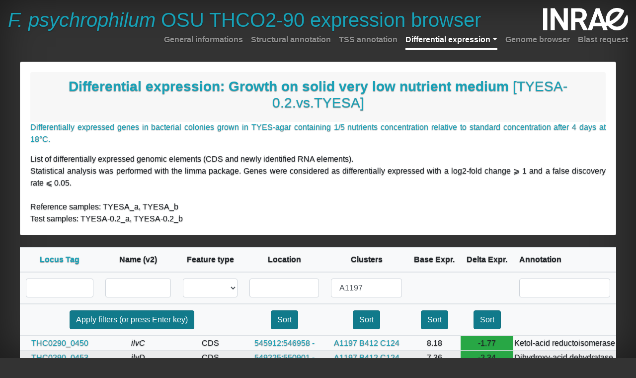

--- FILE ---
content_type: text/html; charset=UTF-8
request_url: https://fpeb.migale.inrae.fr/differentially_expressed_elements_TYESA-0.2.vs.TYESA.html?cluster=A1197
body_size: 722880
content:
<!doctype html>
<html lang="en">
  <head>
    <!-- Required meta tags -->
    <meta charset="utf-8">
    <meta name="viewport" content="width=device-width, initial-scale=1, shrink-to-fit=no">

    <!-- Bootstrap CSS -->
    <link rel="stylesheet" href="bootstrap/css/bootstrap.min.css" crossorigin="anonymous">
    <!-- Custom styles for this template -->
    <link href="bootstrap/css/cover.css" rel="stylesheet">
    <!-- Font Awsome -->
    <link rel="stylesheet" href="https://use.fontawesome.com/releases/v5.3.1/css/all.css" integrity="sha384-mzrmE5qonljUremFsqc01SB46JvROS7bZs3IO2EmfFsd15uHvIt+Y8vEf7N7fWAU" crossorigin="anonymous">

    <title>F. psychrophilum OSU THCO2-90 expression browser</title>
  </head>

  <body class="text-center">
    <div class="cover-container d-flex w-100 h-100 p-3 mx-auto flex-column">
          <header class="masthead mb-auto">
            <div class="inner">
              <h1 class="masthead-brand text-info"><i>F. psychrophilum</i> OSU THCO2-90 expression browser</h1>
              <img src="images/Logo-INRAE_Transparent-[Blanc].png" height="45" id="logo" class="d-inline-block align-top float-right" alt="">
              <nav class="nav nav-masthead justify-content-center">
                <a class="nav-link" href="index.html">General informations</a>
                <a id="structannot" class="nav-link" href="structural_annotation.html">Structural annotation</a>
                <a class="nav-link" href="tss_annotation.html">TSS annotation</a>
                <a class="dropdown-toggle nav-link active" href="" id="navbarDropdownMenuLink" data-toggle="dropdown" aria-haspopup="true" aria-expanded="false">Differential expression</a>
                   <div id="DEmenu" class="dropdown-menu bg-dark" aria-labelledby="navbarDropdownMenuLink">

                     <li><a class="dropdown-item nav-link " href="differentially_expressed_elements_Trans.vs.Expo.html">Phase of growth [Trans.vs.Expo]</a></li>
                     <li><a class="dropdown-item nav-link " href="differentially_expressed_elements_Stat.vs.Expo.html">Phase of growth [Stat.vs.Expo]</a></li>
                     <li><a class="dropdown-item nav-link " href="differentially_expressed_elements_DIP.vs.Ctrl.html">Iron depletion [DIP.vs.Ctrl]</a></li>
                     <li><a class="dropdown-item nav-link " href="differentially_expressed_elements_Plasma.vs.Ctrl.html">Exposure to fish plasma [Plasma.vs.Ctrl]</a></li>
                     <li><a class="dropdown-item nav-link " href="differentially_expressed_elements_T2-FCS.vs.T2.html">Fœtal Calf Serum supplementation [T2-FCS.vs.T2]</a></li>
                     <li><a class="dropdown-item nav-link " href="differentially_expressed_elements_TYESA-0.5.vs.TYESA.html">Growth on solid low nutrient medium [TYESA-0.5.vs.TYESA]</a></li>
                     <li><a class="dropdown-item nav-link active" href="differentially_expressed_elements_TYESA-0.2.vs.TYESA.html">Growth on solid very low nutrient medium [TYESA-0.2.vs.TYESA]</a></li>
                     <li><a class="dropdown-item nav-link " href="differentially_expressed_elements_Temp10C.vs.Ctrl.html">Low temperature [Temp10C.vs.Ctrl]</a></li>
                     <li><a class="dropdown-item nav-link " href="differentially_expressed_elements_Temp4C.vs.Ctrl.html">Low temperature [Temp4C.vs.Ctrl]</a></li>
                     <li><a class="dropdown-item nav-link " href="differentially_expressed_elements_NaCl.vs.Ctrl.html">High osmotic pressure [NaCl.vs.Ctrl]</a></li>
                     <li><a class="dropdown-item nav-link " href="differentially_expressed_elements_HP.vs.Ctrl.html">Peroxide stress [HP.vs.Ctrl]</a></li>
                     <li><a class="dropdown-item nav-link " href="differentially_expressed_elements_Anaer.vs.Ctrl.html">Oxygen limitation [Anaer.vs.Ctrl]</a></li>
                     <li><a class="dropdown-item nav-link " href="differentially_expressed_elements_Water.vs.Ctrl.html">Freshwater [Water.vs.Ctrl]</a></li>
                     <li><a class="dropdown-item nav-link " href="differentially_expressed_elements_FishWater.vs.Ctrl.html">Freshwater with fish [FishWater.vs.Ctrl]</a></li>
                     <li><a class="dropdown-item nav-link " href="differentially_expressed_elements_FishWater.vs.Water.html">Presence of fish [FishWater.vs.Water]</a></li>
                     <li><a class="dropdown-item nav-link " href="differentially_expressed_elements_MUC.vs.Ctrl.html">Exposure to fish mucus [MUC.vs.Ctrl]</a></li>
                     <li><a class="dropdown-item nav-link " href="differentially_expressed_elements_TYESA-Blood.vs.Ctrl.html">Blood supplementation [TYESA-Blood.vs.Ctrl]</a></li>
                     <li><a class="dropdown-item nav-link " href="differentially_expressed_elements_Blood.vs.Ctrl.html">Growth on blood [Blood.vs.Ctrl]</a></li>
                     <li><a class="dropdown-item nav-link " href="differentially_expressed_elements_Blood.vs.TYESA-0.2.html">Growth on blood [Blood.vs.TYESA-0.2]</a></li>
                   </div>
                <a class="nav-link" href="genome_browser.html">Genome browser</a>
                <a class="nav-link" href="blast_request.html">Blast request</a>
              </nav>
            </div>
          </header>

          <main role="main" class="inner cover">
             <br/>
             <div class="card"><div class="card-body">
                <div class="card-header"><h3 class="cover-heading text-info"><b>Differential expression: Growth on solid very low nutrient medium</b> [TYESA-0.2.vs.TYESA]</h3>
                </div>
                <div class="text-justify">
                   <p class="text-info">Differentially expressed genes in bacterial colonies grown in TYES-agar containing 1/5 nutrients concentration relative to standard concentration after 4 days at 18°C.</p>
                   List of differentially expressed genomic elements (CDS and newly identified RNA elements).<br/>
                   Statistical analysis was performed with the limma package. Genes were considered as differentially expressed with a log2-fold change ⩾ 1 and a false discovery rate ⩽ 0.05.
                </div>
                <div class="text-left"><br/>Reference samples: TYESA_a, TYESA_b</div>
                <div class="text-left">Test samples: TYESA-0.2_a, TYESA-0.2_b</div>
             </div></div>
             <br/>

             <div id="main_table_div" class="table-responsive">
                <table id="main_table_DE" class="js-dynamitable table table-striped table-condensed bg-light">
                    <thead>
                      <tr>
                        <th><a class="text-info" href="#">Locus Tag</a></th>
                        <th>Name (v2)</th>
                        <th>Feature type</th>
                        <th>Location</th>
                        <th>Clusters</th>
                        <th>Base Expr.</th>
                        <th>Delta Expr.</th>
                        <th>Annotation</th>
                        <th>Chromosome order</th>
                        <th>Clusters order</th>
                      </tr>
                      <tr>
                        <th><input id="locustag" class="js-filter  form-control" type="text" value=""></th>
                        <th><input id="name" class="js-filter  form-control" type="text" value=""></th>
                        <th><select id="type" class="js-filter  form-control">
                                <option value="" selected></option>
                                <option value="CDS ">CDS</option>
                                <option value="5prime ">5prime</option>
                                <option value="3prime ">3prime</option>
                                <option value="3prime-PT ">3prime-PT</option>
                                <option value="indep ">indep</option>
                                <option value="intra ">intra</option>
                                <option value="rRNA ">rRNA</option>
                                <option value="tRNA ">tRNA</option>
                                <option value="misc_RNA ">misc_RNA</option>
                                <option value="gene ">gene</option>
                                <option value="repeated_region ">repeated_region</option>
                        </th>
                        <th><input id="location" class="js-filter form-control" type="text" value=""></th>
                        <th><input id="cluster"  class="js-filter form-control" type="text" value=""></th>
                        <th></th>
                        <th></th>
                        <th><input id="annotation" class="js-filter form-control" type="text" value=""></th>
                        <th><input id="sorting" class="form-control" type="text" value=""></th>
                        <th></th>
                      </tr>
                      <tr>
                        <th colspan="3">
                           <button id=FilterButton type="button" class="btn btn-info btn-md active">Apply filters (or press Enter key)</button>
                        </th>
                        <th><button id=ChomosomSortButton type="button" class="btn btn-info btn-md active">Sort</button></th>
                        <th><button id=ClustersSortButton type="button" class="btn btn-info btn-md active">Sort</button></th>
                        <th><button id=BaseExpressionSortButton type="button" class="btn btn-info btn-md active">Sort</button></th>
                        <th><button id=DeltaExpressionSortButton type="button" class="btn btn-info btn-md active">Sort</button></th>
                        <th></th>
                      </tr>
                    </thead>
                    <tbody>












                      <tr>
                         <td><a class="text-info" href="structural_annotation/THC0290_tRNA_0001.html" data-toggle="tooltip" title="See detailed description (hold Ctrl key to open in new window)">THC0290_tRNA_0001</a></td>
                         <td><i></i></td>
                         <td>tRNA </td>
                         <td><a class="text-info"                          href="genome_browser_index.html?data=sample_data%2Fjson%2FFpsy&amp;loc=THC0290_v5%3A1..10001&amp;highlight=THC0290_v5%3A4244..4317" data-toggle="tooltip" title="See in genome browser (hold Ctrl key to open in new window)">4244:4317&nbsp;-</a></td>
                         <td> <a class="text-info" href="?cluster=A1769" data-toggle="tooltip" title="Cluster level description">A1769</a> <a class="text-info" href="?cluster=B546" data-toggle="tooltip" title="Cluster level description">B546</a> <a class="text-info" href="?cluster=C143" data-toggle="tooltip" title="Cluster level description">C143</a> </td>
                         <td>12.56</td>
                         <td class="bg-danger">3.52</td>
                         <td>transfer RNA-Cys</td>
                         <td>6</td>
                         <td>3789</td>
                      </tr>
                      <tr>
                         <td><a class="text-info" href="structural_annotation/THC0290_0006.html" data-toggle="tooltip" title="See detailed description (hold Ctrl key to open in new window)">THC0290_0006</a></td>
                         <td><i></i></td>
                         <td>CDS </td>
                         <td><a class="text-info"                          href="genome_browser_index.html?data=sample_data%2Fjson%2FFpsy&amp;loc=THC0290_v5%3A2450..12450&amp;highlight=THC0290_v5%3A7285..7614" data-toggle="tooltip" title="See in genome browser (hold Ctrl key to open in new window)">7285:7614&nbsp;+</a></td>
                         <td> <a class="text-info" href="?cluster=A1751" data-toggle="tooltip" title="Cluster level description">A1751</a> <a class="text-info" href="?cluster=B546" data-toggle="tooltip" title="Cluster level description">B546</a> <a class="text-info" href="?cluster=C143" data-toggle="tooltip" title="Cluster level description">C143</a> </td>
                         <td>15.65</td>
                         <td class="bg-danger">1.43</td>
                         <td>Hypothetical protein precursor</td>
                         <td>11</td>
                         <td>3336</td>
                      </tr>
                      <tr>
                         <td><a class="text-info" href="structural_annotation/THC0290_N_0008.html" data-toggle="tooltip" title="See detailed description (hold Ctrl key to open in new window)">THC0290_N_0008</a></td>
                         <td><i></i></td>
                         <td>3prime-PT </td>
                         <td><a class="text-info"                          href="genome_browser_index.html?data=sample_data%2Fjson%2FFpsy&amp;loc=THC0290_v5%3A3364..13364&amp;highlight=THC0290_v5%3A8228..8499" data-toggle="tooltip" title="See in genome browser (hold Ctrl key to open in new window)">8228:8499&nbsp;+</a></td>
                         <td> <a class="text-info" href="?cluster=A1768" data-toggle="tooltip" title="Cluster level description">A1768</a> <a class="text-info" href="?cluster=B546" data-toggle="tooltip" title="Cluster level description">B546</a> <a class="text-info" href="?cluster=C143" data-toggle="tooltip" title="Cluster level description">C143</a> </td>
                         <td>9.36</td>
                         <td class="bg-danger">2.45</td>
                         <td>new transcription segment</td>
                         <td>15</td>
                         <td>3687</td>
                      </tr>
                      <tr>
                         <td><a class="text-info" href="structural_annotation/THC0290_0009.html" data-toggle="tooltip" title="See detailed description (hold Ctrl key to open in new window)">THC0290_0009</a></td>
                         <td><i></i></td>
                         <td>CDS </td>
                         <td><a class="text-info"                          href="genome_browser_index.html?data=sample_data%2Fjson%2FFpsy&amp;loc=THC0290_v5%3A3736..13736&amp;highlight=THC0290_v5%3A8244..9227" data-toggle="tooltip" title="See in genome browser (hold Ctrl key to open in new window)">8244:9227&nbsp;-</a></td>
                         <td> <a class="text-info" href="?cluster=A1710" data-toggle="tooltip" title="Cluster level description">A1710</a> <a class="text-info" href="?cluster=B546" data-toggle="tooltip" title="Cluster level description">B546</a> <a class="text-info" href="?cluster=C143" data-toggle="tooltip" title="Cluster level description">C143</a> </td>
                         <td>13.52</td>
                         <td class="bg-danger">2.05</td>
                         <td>Band 7 family protein</td>
                         <td>16</td>
                         <td>3142</td>
                      </tr>
                      <tr>
                         <td><a class="text-info" href="structural_annotation/THC0290_0013.html" data-toggle="tooltip" title="See detailed description (hold Ctrl key to open in new window)">THC0290_0013</a></td>
                         <td><i>gidA</i></td>
                         <td>CDS </td>
                         <td><a class="text-info"                          href="genome_browser_index.html?data=sample_data%2Fjson%2FFpsy&amp;loc=THC0290_v5%3A11083..21083&amp;highlight=THC0290_v5%3A15147..17018" data-toggle="tooltip" title="See in genome browser (hold Ctrl key to open in new window)">15147:17018&nbsp;+</a></td>
                         <td> <a class="text-info" href="?cluster=A409" data-toggle="tooltip" title="Cluster level description">A409</a> <a class="text-info" href="?cluster=B155" data-toggle="tooltip" title="Cluster level description">B155</a> <a class="text-info" href="?cluster=C43" data-toggle="tooltip" title="Cluster level description">C43</a> </td>
                         <td>10.58</td>
                         <td class="bg-success">-1.49</td>
                         <td>tRNA uridine 5-carboxymethylaminomethyl modification enzyme GidA</td>
                         <td>23</td>
                         <td>523</td>
                      </tr>
                      <tr>
                         <td><a class="text-info" href="structural_annotation/THC0290_0014.html" data-toggle="tooltip" title="See detailed description (hold Ctrl key to open in new window)">THC0290_0014</a></td>
                         <td><i></i></td>
                         <td>CDS </td>
                         <td><a class="text-info"                          href="genome_browser_index.html?data=sample_data%2Fjson%2FFpsy&amp;loc=THC0290_v5%3A12606..22606&amp;highlight=THC0290_v5%3A17182..18030" data-toggle="tooltip" title="See in genome browser (hold Ctrl key to open in new window)">17182:18030&nbsp;+</a></td>
                         <td> <a class="text-info" href="?cluster=A646" data-toggle="tooltip" title="Cluster level description">A646</a> <a class="text-info" href="?cluster=B183" data-toggle="tooltip" title="Cluster level description">B183</a> <a class="text-info" href="?cluster=C44" data-toggle="tooltip" title="Cluster level description">C44</a> </td>
                         <td>9.69</td>
                         <td class="bg-success">-1.76</td>
                         <td>Probable SAM-dependent methyltransferase</td>
                         <td>25</td>
                         <td>1408</td>
                      </tr>
                      <tr>
                         <td><a class="text-info" href="structural_annotation/THC0290_N_0015.html" data-toggle="tooltip" title="See detailed description (hold Ctrl key to open in new window)">THC0290_N_0015</a></td>
                         <td><i></i></td>
                         <td>3prime </td>
                         <td><a class="text-info"                          href="genome_browser_index.html?data=sample_data%2Fjson%2FFpsy&amp;loc=THC0290_v5%3A16635..26635&amp;highlight=THC0290_v5%3A21309..21961" data-toggle="tooltip" title="See in genome browser (hold Ctrl key to open in new window)">21309:21961&nbsp;+</a></td>
                         <td> <a class="text-info" href="?cluster=A1822" data-toggle="tooltip" title="Cluster level description">A1822</a> <a class="text-info" href="?cluster=B558" data-toggle="tooltip" title="Cluster level description">B558</a> <a class="text-info" href="?cluster=C145" data-toggle="tooltip" title="Cluster level description">C145</a> </td>
                         <td>8.94</td>
                         <td class="bg-danger">1.96</td>
                         <td>new transcription segment</td>
                         <td>30</td>
                         <td>3915</td>
                      </tr>
                      <tr>
                         <td><a class="text-info" href="structural_annotation/THC0290_0020.html" data-toggle="tooltip" title="See detailed description (hold Ctrl key to open in new window)">THC0290_0020</a></td>
                         <td><i>holB</i></td>
                         <td>CDS </td>
                         <td><a class="text-info"                          href="genome_browser_index.html?data=sample_data%2Fjson%2FFpsy&amp;loc=THC0290_v5%3A19396..29396&amp;highlight=THC0290_v5%3A23822..24970" data-toggle="tooltip" title="See in genome browser (hold Ctrl key to open in new window)">23822:24970&nbsp;-</a></td>
                         <td> <a class="text-info" href="?cluster=A1567" data-toggle="tooltip" title="Cluster level description">A1567</a> <a class="text-info" href="?cluster=B528" data-toggle="tooltip" title="Cluster level description">B528</a> <a class="text-info" href="?cluster=C143" data-toggle="tooltip" title="Cluster level description">C143</a> </td>
                         <td>11.24</td>
                         <td class="bg-danger">1.09</td>
                         <td>Probable DNA polymerase III, delta prime subunit</td>
                         <td>36</td>
                         <td>2835</td>
                      </tr>
                      <tr>
                         <td><a class="text-info" href="structural_annotation/THC0290_N_0024.html" data-toggle="tooltip" title="See detailed description (hold Ctrl key to open in new window)">THC0290_N_0024</a></td>
                         <td><i></i></td>
                         <td>intra </td>
                         <td><a class="text-info"                          href="genome_browser_index.html?data=sample_data%2Fjson%2FFpsy&amp;loc=THC0290_v5%3A38160..48160&amp;highlight=THC0290_v5%3A43137..43182" data-toggle="tooltip" title="See in genome browser (hold Ctrl key to open in new window)">43137:43182&nbsp;+</a></td>
                         <td> <a class="text-info" href="?cluster=A744" data-toggle="tooltip" title="Cluster level description">A744</a> <a class="text-info" href="?cluster=B215" data-toggle="tooltip" title="Cluster level description">B215</a> <a class="text-info" href="?cluster=C56" data-toggle="tooltip" title="Cluster level description">C56</a> </td>
                         <td>5.08</td>
                         <td class="bg-success">-2.46</td>
                         <td>new transcription segment</td>
                         <td>48</td>
                         <td>1618</td>
                      </tr>
                      <tr>
                         <td><a class="text-info" href="structural_annotation/THC0290_N_0029.html" data-toggle="tooltip" title="See detailed description (hold Ctrl key to open in new window)">THC0290_N_0029</a></td>
                         <td><i>Rfp3</i></td>
                         <td>indep </td>
                         <td><a class="text-info"                          href="genome_browser_index.html?data=sample_data%2Fjson%2FFpsy&amp;loc=THC0290_v5%3A44283..54283&amp;highlight=THC0290_v5%3A49141..49425" data-toggle="tooltip" title="See in genome browser (hold Ctrl key to open in new window)">49141:49425&nbsp;+</a></td>
                         <td> <a class="text-info" href="?cluster=A1768" data-toggle="tooltip" title="Cluster level description">A1768</a> <a class="text-info" href="?cluster=B546" data-toggle="tooltip" title="Cluster level description">B546</a> <a class="text-info" href="?cluster=C143" data-toggle="tooltip" title="Cluster level description">C143</a> </td>
                         <td>10.76</td>
                         <td class="bg-danger">2.57</td>
                         <td>new transcription segment</td>
                         <td>58</td>
                         <td>3650</td>
                      </tr>
                      <tr>
                         <td><a class="text-info" href="structural_annotation/THC0290_N_0031.html" data-toggle="tooltip" title="See detailed description (hold Ctrl key to open in new window)">THC0290_N_0031</a></td>
                         <td><i></i></td>
                         <td>5prime </td>
                         <td><a class="text-info"                          href="genome_browser_index.html?data=sample_data%2Fjson%2FFpsy&amp;loc=THC0290_v5%3A46114..56114&amp;highlight=THC0290_v5%3A51080..51148" data-toggle="tooltip" title="See in genome browser (hold Ctrl key to open in new window)">51080:51148&nbsp;+</a></td>
                         <td> <a class="text-info" href="?cluster=A1543" data-toggle="tooltip" title="Cluster level description">A1543</a> <a class="text-info" href="?cluster=B522" data-toggle="tooltip" title="Cluster level description">B522</a> <a class="text-info" href="?cluster=C143" data-toggle="tooltip" title="Cluster level description">C143</a> </td>
                         <td>9.68</td>
                         <td class="bg-danger">1.93</td>
                         <td>new transcription segment</td>
                         <td>61</td>
                         <td>2786</td>
                      </tr>
                      <tr>
                         <td><a class="text-info" href="structural_annotation/THC0290_0042.html" data-toggle="tooltip" title="See detailed description (hold Ctrl key to open in new window)">THC0290_0042</a></td>
                         <td><i>hemB</i></td>
                         <td>CDS </td>
                         <td><a class="text-info"                          href="genome_browser_index.html?data=sample_data%2Fjson%2FFpsy&amp;loc=THC0290_v5%3A60375..70375&amp;highlight=THC0290_v5%3A64879..65871" data-toggle="tooltip" title="See in genome browser (hold Ctrl key to open in new window)">64879:65871&nbsp;-</a></td>
                         <td> <a class="text-info" href="?cluster=A588" data-toggle="tooltip" title="Cluster level description">A588</a> <a class="text-info" href="?cluster=B183" data-toggle="tooltip" title="Cluster level description">B183</a> <a class="text-info" href="?cluster=C44" data-toggle="tooltip" title="Cluster level description">C44</a> </td>
                         <td>5.71</td>
                         <td class="bg-success">-2.51</td>
                         <td>Porphobilinogen synthase</td>
                         <td>80</td>
                         <td>930</td>
                      </tr>
                      <tr>
                         <td><a class="text-info" href="structural_annotation/THC0290_N_0039.html" data-toggle="tooltip" title="See detailed description (hold Ctrl key to open in new window)">THC0290_N_0039</a></td>
                         <td><i>Rfp5</i></td>
                         <td>indep </td>
                         <td><a class="text-info"                          href="genome_browser_index.html?data=sample_data%2Fjson%2FFpsy&amp;loc=THC0290_v5%3A64468..74468&amp;highlight=THC0290_v5%3A69429..69507" data-toggle="tooltip" title="See in genome browser (hold Ctrl key to open in new window)">69429:69507&nbsp;+</a></td>
                         <td> <a class="text-info" href="?cluster=A1768" data-toggle="tooltip" title="Cluster level description">A1768</a> <a class="text-info" href="?cluster=B546" data-toggle="tooltip" title="Cluster level description">B546</a> <a class="text-info" href="?cluster=C143" data-toggle="tooltip" title="Cluster level description">C143</a> </td>
                         <td>10.38</td>
                         <td class="bg-danger">3.64</td>
                         <td>new transcription segment</td>
                         <td>86</td>
                         <td>3616</td>
                      </tr>
                      <tr>
                         <td><a class="text-info" href="structural_annotation/THC0290_0057.html" data-toggle="tooltip" title="See detailed description (hold Ctrl key to open in new window)">THC0290_0057</a></td>
                         <td><i></i></td>
                         <td>CDS </td>
                         <td><a class="text-info"                          href="genome_browser_index.html?data=sample_data%2Fjson%2FFpsy&amp;loc=THC0290_v5%3A74240..84240&amp;highlight=THC0290_v5%3A78916..79563" data-toggle="tooltip" title="See in genome browser (hold Ctrl key to open in new window)">78916:79563&nbsp;-</a></td>
                         <td> <a class="text-info" href="?cluster=A918" data-toggle="tooltip" title="Cluster level description">A918</a> <a class="text-info" href="?cluster=B285" data-toggle="tooltip" title="Cluster level description">B285</a> <a class="text-info" href="?cluster=C78" data-toggle="tooltip" title="Cluster level description">C78</a> </td>
                         <td>9.01</td>
                         <td class="bg-success">-1.98</td>
                         <td>Probable hydrolase</td>
                         <td>101</td>
                         <td>1851</td>
                      </tr>
                      <tr>
                         <td><a class="text-info" href="structural_annotation/THC0290_0063.html" data-toggle="tooltip" title="See detailed description (hold Ctrl key to open in new window)">THC0290_0063</a></td>
                         <td><i></i></td>
                         <td>CDS </td>
                         <td><a class="text-info"                          href="genome_browser_index.html?data=sample_data%2Fjson%2FFpsy&amp;loc=THC0290_v5%3A80290..90290&amp;highlight=THC0290_v5%3A85173..85406" data-toggle="tooltip" title="See in genome browser (hold Ctrl key to open in new window)">85173:85406&nbsp;+</a></td>
                         <td> <a class="text-info" href="?cluster=A1768" data-toggle="tooltip" title="Cluster level description">A1768</a> <a class="text-info" href="?cluster=B546" data-toggle="tooltip" title="Cluster level description">B546</a> <a class="text-info" href="?cluster=C143" data-toggle="tooltip" title="Cluster level description">C143</a> </td>
                         <td>13.86</td>
                         <td class="bg-danger">2.23</td>
                         <td>Hypothetical protein</td>
                         <td>113</td>
                         <td>3648</td>
                      </tr>
                      <tr>
                         <td><a class="text-info" href="structural_annotation/THC0290_N_0051.html" data-toggle="tooltip" title="See detailed description (hold Ctrl key to open in new window)">THC0290_N_0051</a></td>
                         <td><i></i></td>
                         <td>3prime </td>
                         <td><a class="text-info"                          href="genome_browser_index.html?data=sample_data%2Fjson%2FFpsy&amp;loc=THC0290_v5%3A83192..93192&amp;highlight=THC0290_v5%3A87874..88509" data-toggle="tooltip" title="See in genome browser (hold Ctrl key to open in new window)">87874:88509&nbsp;+</a></td>
                         <td> <a class="text-info" href="?cluster=A130" data-toggle="tooltip" title="Cluster level description">A130</a> <a class="text-info" href="?cluster=B53" data-toggle="tooltip" title="Cluster level description">B53</a> <a class="text-info" href="?cluster=C18" data-toggle="tooltip" title="Cluster level description">C18</a> </td>
                         <td>5.03</td>
                         <td class="bg-success">-1.83</td>
                         <td>new transcription segment</td>
                         <td>119</td>
                         <td>163</td>
                      </tr>
                      <tr>
                         <td><a class="text-info" href="structural_annotation/THC0290_N_0056.html" data-toggle="tooltip" title="See detailed description (hold Ctrl key to open in new window)">THC0290_N_0056</a></td>
                         <td><i></i></td>
                         <td>5prime </td>
                         <td><a class="text-info"                          href="genome_browser_index.html?data=sample_data%2Fjson%2FFpsy&amp;loc=THC0290_v5%3A89134..99134&amp;highlight=THC0290_v5%3A94104..94163" data-toggle="tooltip" title="See in genome browser (hold Ctrl key to open in new window)">94104:94163&nbsp;-</a></td>
                         <td> <a class="text-info" href="?cluster=A1430" data-toggle="tooltip" title="Cluster level description">A1430</a> <a class="text-info" href="?cluster=B497" data-toggle="tooltip" title="Cluster level description">B497</a> <a class="text-info" href="?cluster=C142" data-toggle="tooltip" title="Cluster level description">C142</a> </td>
                         <td>10.88</td>
                         <td class="bg-danger">2.94</td>
                         <td>new transcription segment</td>
                         <td>125</td>
                         <td>2613</td>
                      </tr>
                      <tr>
                         <td><a class="text-info" href="structural_annotation/THC0290_0079.html" data-toggle="tooltip" title="See detailed description (hold Ctrl key to open in new window)">THC0290_0079</a></td>
                         <td><i></i></td>
                         <td>CDS </td>
                         <td><a class="text-info"                          href="genome_browser_index.html?data=sample_data%2Fjson%2FFpsy&amp;loc=THC0290_v5%3A97674..107674&amp;highlight=THC0290_v5%3A102454..102894" data-toggle="tooltip" title="See in genome browser (hold Ctrl key to open in new window)">102454:102894&nbsp;-</a></td>
                         <td> <a class="text-info" href="?cluster=A484" data-toggle="tooltip" title="Cluster level description">A484</a> <a class="text-info" href="?cluster=B172" data-toggle="tooltip" title="Cluster level description">B172</a> <a class="text-info" href="?cluster=C44" data-toggle="tooltip" title="Cluster level description">C44</a> </td>
                         <td>13.11</td>
                         <td class="bg-success">-1.07</td>
                         <td>Protein of unknown function</td>
                         <td>139</td>
                         <td>644</td>
                      </tr>
                      <tr>
                         <td><a class="text-info" href="structural_annotation/THC0290_0080.html" data-toggle="tooltip" title="See detailed description (hold Ctrl key to open in new window)">THC0290_0080</a></td>
                         <td><i></i></td>
                         <td>CDS </td>
                         <td><a class="text-info"                          href="genome_browser_index.html?data=sample_data%2Fjson%2FFpsy&amp;loc=THC0290_v5%3A98485..108485&amp;highlight=THC0290_v5%3A102896..104074" data-toggle="tooltip" title="See in genome browser (hold Ctrl key to open in new window)">102896:104074&nbsp;-</a></td>
                         <td> <a class="text-info" href="?cluster=A484" data-toggle="tooltip" title="Cluster level description">A484</a> <a class="text-info" href="?cluster=B172" data-toggle="tooltip" title="Cluster level description">B172</a> <a class="text-info" href="?cluster=C44" data-toggle="tooltip" title="Cluster level description">C44</a> </td>
                         <td>13.16</td>
                         <td class="bg-success">-1.14</td>
                         <td>Probable lipoprotein precursor</td>
                         <td>140</td>
                         <td>642</td>
                      </tr>
                      <tr>
                         <td><a class="text-info" href="structural_annotation/THC0290_tRNA_0002.html" data-toggle="tooltip" title="See detailed description (hold Ctrl key to open in new window)">THC0290_tRNA_0002</a></td>
                         <td><i></i></td>
                         <td>tRNA </td>
                         <td><a class="text-info"                          href="genome_browser_index.html?data=sample_data%2Fjson%2FFpsy&amp;loc=THC0290_v5%3A104094..114094&amp;highlight=THC0290_v5%3A109057..109130" data-toggle="tooltip" title="See in genome browser (hold Ctrl key to open in new window)">109057:109130&nbsp;-</a></td>
                         <td> <a class="text-info" href="?cluster=A1769" data-toggle="tooltip" title="Cluster level description">A1769</a> <a class="text-info" href="?cluster=B546" data-toggle="tooltip" title="Cluster level description">B546</a> <a class="text-info" href="?cluster=C143" data-toggle="tooltip" title="Cluster level description">C143</a> </td>
                         <td>13.81</td>
                         <td class="bg-danger">3.29</td>
                         <td>transfer RNA-Asn</td>
                         <td>149</td>
                         <td>3770</td>
                      </tr>
                      <tr>
                         <td><a class="text-info" href="structural_annotation/THC0290_0093.html" data-toggle="tooltip" title="See detailed description (hold Ctrl key to open in new window)">THC0290_0093</a></td>
                         <td><i>feoA</i></td>
                         <td>CDS </td>
                         <td><a class="text-info"                          href="genome_browser_index.html?data=sample_data%2Fjson%2FFpsy&amp;loc=THC0290_v5%3A116670..126670&amp;highlight=THC0290_v5%3A121549..121791" data-toggle="tooltip" title="See in genome browser (hold Ctrl key to open in new window)">121549:121791&nbsp;+</a></td>
                         <td> <a class="text-info" href="?cluster=A1494" data-toggle="tooltip" title="Cluster level description">A1494</a> <a class="text-info" href="?cluster=B512" data-toggle="tooltip" title="Cluster level description">B512</a> <a class="text-info" href="?cluster=C143" data-toggle="tooltip" title="Cluster level description">C143</a> </td>
                         <td>12.65</td>
                         <td class="bg-danger">1.23</td>
                         <td>Ferrous iron transport protein A</td>
                         <td>163</td>
                         <td>2709</td>
                      </tr>
                      <tr>
                         <td><a class="text-info" href="structural_annotation/THC0290_0096.html" data-toggle="tooltip" title="See detailed description (hold Ctrl key to open in new window)">THC0290_0096</a></td>
                         <td><i></i></td>
                         <td>CDS </td>
                         <td><a class="text-info"                          href="genome_browser_index.html?data=sample_data%2Fjson%2FFpsy&amp;loc=THC0290_v5%3A120513..130513&amp;highlight=THC0290_v5%3A125431..125595" data-toggle="tooltip" title="See in genome browser (hold Ctrl key to open in new window)">125431:125595&nbsp;-</a></td>
                         <td> <a class="text-info" href="?cluster=A1768" data-toggle="tooltip" title="Cluster level description">A1768</a> <a class="text-info" href="?cluster=B546" data-toggle="tooltip" title="Cluster level description">B546</a> <a class="text-info" href="?cluster=C143" data-toggle="tooltip" title="Cluster level description">C143</a> </td>
                         <td>8.07</td>
                         <td class="bg-danger">2.90</td>
                         <td>Hypothetical protein</td>
                         <td>167</td>
                         <td>3577</td>
                      </tr>
                      <tr>
                         <td><a class="text-info" href="structural_annotation/THC0290_N_0074.html" data-toggle="tooltip" title="See detailed description (hold Ctrl key to open in new window)">THC0290_N_0074</a></td>
                         <td><i></i></td>
                         <td>3prime </td>
                         <td><a class="text-info"                          href="genome_browser_index.html?data=sample_data%2Fjson%2FFpsy&amp;loc=THC0290_v5%3A124923..134923&amp;highlight=THC0290_v5%3A129899..129947" data-toggle="tooltip" title="See in genome browser (hold Ctrl key to open in new window)">129899:129947&nbsp;+</a></td>
                         <td> <a class="text-info" href="?cluster=A1188" data-toggle="tooltip" title="Cluster level description">A1188</a> <a class="text-info" href="?cluster=B407" data-toggle="tooltip" title="Cluster level description">B407</a> <a class="text-info" href="?cluster=C123" data-toggle="tooltip" title="Cluster level description">C123</a> </td>
                         <td>5.30</td>
                         <td class="bg-success">-2.85</td>
                         <td>new transcription segment</td>
                         <td>174</td>
                         <td>2228</td>
                      </tr>
                      <tr>
                         <td><a class="text-info" href="structural_annotation/THC0290_N_0075.html" data-toggle="tooltip" title="See detailed description (hold Ctrl key to open in new window)">THC0290_N_0075</a></td>
                         <td><i>Rfp8</i></td>
                         <td>indep </td>
                         <td><a class="text-info"                          href="genome_browser_index.html?data=sample_data%2Fjson%2FFpsy&amp;loc=THC0290_v5%3A125019..135019&amp;highlight=THC0290_v5%3A129929..130108" data-toggle="tooltip" title="See in genome browser (hold Ctrl key to open in new window)">129929:130108&nbsp;-</a></td>
                         <td> <a class="text-info" href="?cluster=A1768" data-toggle="tooltip" title="Cluster level description">A1768</a> <a class="text-info" href="?cluster=B546" data-toggle="tooltip" title="Cluster level description">B546</a> <a class="text-info" href="?cluster=C143" data-toggle="tooltip" title="Cluster level description">C143</a> </td>
                         <td>8.60</td>
                         <td class="bg-danger">3.79</td>
                         <td>new transcription segment</td>
                         <td>175</td>
                         <td>3608</td>
                      </tr>
                      <tr>
                         <td><a class="text-info" href="structural_annotation/THC0290_0103.html" data-toggle="tooltip" title="See detailed description (hold Ctrl key to open in new window)">THC0290_0103</a></td>
                         <td><i></i></td>
                         <td>CDS </td>
                         <td><a class="text-info"                          href="genome_browser_index.html?data=sample_data%2Fjson%2FFpsy&amp;loc=THC0290_v5%3A128380..138380&amp;highlight=THC0290_v5%3A133119..133640" data-toggle="tooltip" title="See in genome browser (hold Ctrl key to open in new window)">133119:133640&nbsp;+</a></td>
                         <td> <a class="text-info" href="?cluster=A204" data-toggle="tooltip" title="Cluster level description">A204</a> <a class="text-info" href="?cluster=B75" data-toggle="tooltip" title="Cluster level description">B75</a> <a class="text-info" href="?cluster=C24" data-toggle="tooltip" title="Cluster level description">C24</a> </td>
                         <td>11.69</td>
                         <td class="bg-success">-1.55</td>
                         <td>Protein of unknown function precursor</td>
                         <td>180</td>
                         <td>254</td>
                      </tr>
                      <tr>
                         <td><a class="text-info" href="structural_annotation/THC0290_0104.html" data-toggle="tooltip" title="See detailed description (hold Ctrl key to open in new window)">THC0290_0104</a></td>
                         <td><i></i></td>
                         <td>CDS </td>
                         <td><a class="text-info"                          href="genome_browser_index.html?data=sample_data%2Fjson%2FFpsy&amp;loc=THC0290_v5%3A128900..138900&amp;highlight=THC0290_v5%3A133660..134139" data-toggle="tooltip" title="See in genome browser (hold Ctrl key to open in new window)">133660:134139&nbsp;+</a></td>
                         <td> <a class="text-info" href="?cluster=A204" data-toggle="tooltip" title="Cluster level description">A204</a> <a class="text-info" href="?cluster=B75" data-toggle="tooltip" title="Cluster level description">B75</a> <a class="text-info" href="?cluster=C24" data-toggle="tooltip" title="Cluster level description">C24</a> </td>
                         <td>12.15</td>
                         <td class="bg-success">-1.64</td>
                         <td>Probable lipoprotein precursor</td>
                         <td>181</td>
                         <td>255</td>
                      </tr>
                      <tr>
                         <td><a class="text-info" href="structural_annotation/THC0290_0105.html" data-toggle="tooltip" title="See detailed description (hold Ctrl key to open in new window)">THC0290_0105</a></td>
                         <td><i></i></td>
                         <td>CDS </td>
                         <td><a class="text-info"                          href="genome_browser_index.html?data=sample_data%2Fjson%2FFpsy&amp;loc=THC0290_v5%3A129632..139632&amp;highlight=THC0290_v5%3A134151..135113" data-toggle="tooltip" title="See in genome browser (hold Ctrl key to open in new window)">134151:135113&nbsp;+</a></td>
                         <td> <a class="text-info" href="?cluster=A204" data-toggle="tooltip" title="Cluster level description">A204</a> <a class="text-info" href="?cluster=B75" data-toggle="tooltip" title="Cluster level description">B75</a> <a class="text-info" href="?cluster=C24" data-toggle="tooltip" title="Cluster level description">C24</a> </td>
                         <td>11.41</td>
                         <td class="bg-success">-1.84</td>
                         <td>Protein of unknown function precursor</td>
                         <td>182</td>
                         <td>253</td>
                      </tr>
                      <tr>
                         <td><a class="text-info" href="structural_annotation/THC0290_0110.html" data-toggle="tooltip" title="See detailed description (hold Ctrl key to open in new window)">THC0290_0110</a></td>
                         <td><i></i></td>
                         <td>CDS </td>
                         <td><a class="text-info"                          href="genome_browser_index.html?data=sample_data%2Fjson%2FFpsy&amp;loc=THC0290_v5%3A135796..145796&amp;highlight=THC0290_v5%3A140658..140933" data-toggle="tooltip" title="See in genome browser (hold Ctrl key to open in new window)">140658:140933&nbsp;-</a></td>
                         <td> <a class="text-info" href="?cluster=A1768" data-toggle="tooltip" title="Cluster level description">A1768</a> <a class="text-info" href="?cluster=B546" data-toggle="tooltip" title="Cluster level description">B546</a> <a class="text-info" href="?cluster=C143" data-toggle="tooltip" title="Cluster level description">C143</a> </td>
                         <td>13.75</td>
                         <td class="bg-danger">3.13</td>
                         <td>Putative plasmid stabilization system protein</td>
                         <td>189</td>
                         <td>3633</td>
                      </tr>
                      <tr>
                         <td><a class="text-info" href="structural_annotation/THC0290_0111.html" data-toggle="tooltip" title="See detailed description (hold Ctrl key to open in new window)">THC0290_0111</a></td>
                         <td><i></i></td>
                         <td>CDS </td>
                         <td><a class="text-info"                          href="genome_browser_index.html?data=sample_data%2Fjson%2FFpsy&amp;loc=THC0290_v5%3A136050..146050&amp;highlight=THC0290_v5%3A140930..141169" data-toggle="tooltip" title="See in genome browser (hold Ctrl key to open in new window)">140930:141169&nbsp;-</a></td>
                         <td> <a class="text-info" href="?cluster=A1768" data-toggle="tooltip" title="Cluster level description">A1768</a> <a class="text-info" href="?cluster=B546" data-toggle="tooltip" title="Cluster level description">B546</a> <a class="text-info" href="?cluster=C143" data-toggle="tooltip" title="Cluster level description">C143</a> </td>
                         <td>13.96</td>
                         <td class="bg-danger">3.10</td>
                         <td>Hypothetical protein</td>
                         <td>190</td>
                         <td>3634</td>
                      </tr>
                      <tr>
                         <td><a class="text-info" href="structural_annotation/THC0290_0114.html" data-toggle="tooltip" title="See detailed description (hold Ctrl key to open in new window)">THC0290_0114</a></td>
                         <td><i></i></td>
                         <td>CDS </td>
                         <td><a class="text-info"                          href="genome_browser_index.html?data=sample_data%2Fjson%2FFpsy&amp;loc=THC0290_v5%3A139375..149375&amp;highlight=THC0290_v5%3A143895..144854" data-toggle="tooltip" title="See in genome browser (hold Ctrl key to open in new window)">143895:144854&nbsp;-</a></td>
                         <td> <a class="text-info" href="?cluster=A1002" data-toggle="tooltip" title="Cluster level description">A1002</a> <a class="text-info" href="?cluster=B318" data-toggle="tooltip" title="Cluster level description">B318</a> <a class="text-info" href="?cluster=C86" data-toggle="tooltip" title="Cluster level description">C86</a> </td>
                         <td>10.26</td>
                         <td class="bg-danger">1.53</td>
                         <td>Probable transmembrane protein of unknown function</td>
                         <td>193</td>
                         <td>1957</td>
                      </tr>
                      <tr>
                         <td><a class="text-info" href="structural_annotation/THC0290_0119.html" data-toggle="tooltip" title="See detailed description (hold Ctrl key to open in new window)">THC0290_0119</a></td>
                         <td><i>glmS</i></td>
                         <td>CDS </td>
                         <td><a class="text-info"                          href="genome_browser_index.html?data=sample_data%2Fjson%2FFpsy&amp;loc=THC0290_v5%3A144584..154584&amp;highlight=THC0290_v5%3A148660..150507" data-toggle="tooltip" title="See in genome browser (hold Ctrl key to open in new window)">148660:150507&nbsp;+</a></td>
                         <td> <a class="text-info" href="?cluster=A599" data-toggle="tooltip" title="Cluster level description">A599</a> <a class="text-info" href="?cluster=B183" data-toggle="tooltip" title="Cluster level description">B183</a> <a class="text-info" href="?cluster=C44" data-toggle="tooltip" title="Cluster level description">C44</a> </td>
                         <td>12.32</td>
                         <td class="bg-success">-1.17</td>
                         <td>Glucosamine--fructose-6-phosphate aminotransferase [isomerizing]</td>
                         <td>198</td>
                         <td>1018</td>
                      </tr>
                      <tr>
                         <td><a class="text-info" href="structural_annotation/THC0290_N_0085.html" data-toggle="tooltip" title="See detailed description (hold Ctrl key to open in new window)">THC0290_N_0085</a></td>
                         <td><i></i></td>
                         <td>5prime </td>
                         <td><a class="text-info"                          href="genome_browser_index.html?data=sample_data%2Fjson%2FFpsy&amp;loc=THC0290_v5%3A150365..160365&amp;highlight=THC0290_v5%3A155311..155418" data-toggle="tooltip" title="See in genome browser (hold Ctrl key to open in new window)">155311:155418&nbsp;+</a></td>
                         <td> <a class="text-info" href="?cluster=A661" data-toggle="tooltip" title="Cluster level description">A661</a> <a class="text-info" href="?cluster=B185" data-toggle="tooltip" title="Cluster level description">B185</a> <a class="text-info" href="?cluster=C45" data-toggle="tooltip" title="Cluster level description">C45</a> </td>
                         <td>6.81</td>
                         <td class="bg-success">-5.60</td>
                         <td>new transcription segment</td>
                         <td>203</td>
                         <td>1435</td>
                      </tr>
                      <tr>
                         <td><a class="text-info" href="structural_annotation/THC0290_N_0088.html" data-toggle="tooltip" title="See detailed description (hold Ctrl key to open in new window)">THC0290_N_0088</a></td>
                         <td><i></i></td>
                         <td>intra </td>
                         <td><a class="text-info"                          href="genome_browser_index.html?data=sample_data%2Fjson%2FFpsy&amp;loc=THC0290_v5%3A152912..162912&amp;highlight=THC0290_v5%3A157872..157951" data-toggle="tooltip" title="See in genome browser (hold Ctrl key to open in new window)">157872:157951&nbsp;+</a></td>
                         <td> <a class="text-info" href="?cluster=A72" data-toggle="tooltip" title="Cluster level description">A72</a> <a class="text-info" href="?cluster=B35" data-toggle="tooltip" title="Cluster level description">B35</a> <a class="text-info" href="?cluster=C14" data-toggle="tooltip" title="Cluster level description">C14</a> </td>
                         <td>8.40</td>
                         <td class="bg-danger">2.46</td>
                         <td>new transcription segment</td>
                         <td>209</td>
                         <td>83</td>
                      </tr>
                      <tr>
                         <td><a class="text-info" href="structural_annotation/THC0290_0125.html" data-toggle="tooltip" title="See detailed description (hold Ctrl key to open in new window)">THC0290_0125</a></td>
                         <td><i></i></td>
                         <td>CDS </td>
                         <td><a class="text-info"                          href="genome_browser_index.html?data=sample_data%2Fjson%2FFpsy&amp;loc=THC0290_v5%3A153046..163046&amp;highlight=THC0290_v5%3A157952..158140" data-toggle="tooltip" title="See in genome browser (hold Ctrl key to open in new window)">157952:158140&nbsp;+</a></td>
                         <td> <a class="text-info" href="?cluster=A558" data-toggle="tooltip" title="Cluster level description">A558</a> <a class="text-info" href="?cluster=B183" data-toggle="tooltip" title="Cluster level description">B183</a> <a class="text-info" href="?cluster=C44" data-toggle="tooltip" title="Cluster level description">C44</a> </td>
                         <td>8.26</td>
                         <td class="bg-danger">2.37</td>
                         <td>Hypothetical protein</td>
                         <td>210</td>
                         <td>818</td>
                      </tr>
                      <tr>
                         <td><a class="text-info" href="structural_annotation/THC0290_0126.html" data-toggle="tooltip" title="See detailed description (hold Ctrl key to open in new window)">THC0290_0126</a></td>
                         <td><i></i></td>
                         <td>CDS </td>
                         <td><a class="text-info"                          href="genome_browser_index.html?data=sample_data%2Fjson%2FFpsy&amp;loc=THC0290_v5%3A153202..163202&amp;highlight=THC0290_v5%3A158144..158260" data-toggle="tooltip" title="See in genome browser (hold Ctrl key to open in new window)">158144:158260&nbsp;+</a></td>
                         <td> <a class="text-info" href="?cluster=A71" data-toggle="tooltip" title="Cluster level description">A71</a> <a class="text-info" href="?cluster=B35" data-toggle="tooltip" title="Cluster level description">B35</a> <a class="text-info" href="?cluster=C14" data-toggle="tooltip" title="Cluster level description">C14</a> </td>
                         <td>9.20</td>
                         <td class="bg-danger">2.06</td>
                         <td>Hypothetical protein</td>
                         <td>211</td>
                         <td>82</td>
                      </tr>
                      <tr>
                         <td><a class="text-info" href="structural_annotation/THC0290_N_0091.html" data-toggle="tooltip" title="See detailed description (hold Ctrl key to open in new window)">THC0290_N_0091</a></td>
                         <td><i></i></td>
                         <td>3prime </td>
                         <td><a class="text-info"                          href="genome_browser_index.html?data=sample_data%2Fjson%2FFpsy&amp;loc=THC0290_v5%3A157389..167389&amp;highlight=THC0290_v5%3A162010..162767" data-toggle="tooltip" title="See in genome browser (hold Ctrl key to open in new window)">162010:162767&nbsp;+</a></td>
                         <td> <a class="text-info" href="?cluster=A1820" data-toggle="tooltip" title="Cluster level description">A1820</a> <a class="text-info" href="?cluster=B557" data-toggle="tooltip" title="Cluster level description">B557</a> <a class="text-info" href="?cluster=C145" data-toggle="tooltip" title="Cluster level description">C145</a> </td>
                         <td>6.47</td>
                         <td class="bg-success">-1.96</td>
                         <td>new transcription segment</td>
                         <td>218</td>
                         <td>3912</td>
                      </tr>
                      <tr>
                         <td><a class="text-info" href="structural_annotation/THC0290_0131.html" data-toggle="tooltip" title="See detailed description (hold Ctrl key to open in new window)">THC0290_0131</a></td>
                         <td><i></i></td>
                         <td>CDS </td>
                         <td><a class="text-info"                          href="genome_browser_index.html?data=sample_data%2Fjson%2FFpsy&amp;loc=THC0290_v5%3A157224..167224&amp;highlight=THC0290_v5%3A162019..162429" data-toggle="tooltip" title="See in genome browser (hold Ctrl key to open in new window)">162019:162429&nbsp;-</a></td>
                         <td> <a class="text-info" href="?cluster=A598" data-toggle="tooltip" title="Cluster level description">A598</a> <a class="text-info" href="?cluster=B183" data-toggle="tooltip" title="Cluster level description">B183</a> <a class="text-info" href="?cluster=C44" data-toggle="tooltip" title="Cluster level description">C44</a> </td>
                         <td>7.80</td>
                         <td class="bg-success">-1.60</td>
                         <td>Protein of unknown function</td>
                         <td>219</td>
                         <td>989</td>
                      </tr>
                      <tr>
                         <td><a class="text-info" href="structural_annotation/THC0290_N_0093.html" data-toggle="tooltip" title="See detailed description (hold Ctrl key to open in new window)">THC0290_N_0093</a></td>
                         <td><i></i></td>
                         <td>5prime </td>
                         <td><a class="text-info"                          href="genome_browser_index.html?data=sample_data%2Fjson%2FFpsy&amp;loc=THC0290_v5%3A158690..168690&amp;highlight=THC0290_v5%3A163655..163724" data-toggle="tooltip" title="See in genome browser (hold Ctrl key to open in new window)">163655:163724&nbsp;-</a></td>
                         <td> <a class="text-info" href="?cluster=A553" data-toggle="tooltip" title="Cluster level description">A553</a> <a class="text-info" href="?cluster=B182" data-toggle="tooltip" title="Cluster level description">B182</a> <a class="text-info" href="?cluster=C44" data-toggle="tooltip" title="Cluster level description">C44</a> </td>
                         <td>6.00</td>
                         <td class="bg-success">-4.29</td>
                         <td>new transcription segment</td>
                         <td>223</td>
                         <td>798</td>
                      </tr>
                      <tr>
                         <td><a class="text-info" href="structural_annotation/THC0290_0133.html" data-toggle="tooltip" title="See detailed description (hold Ctrl key to open in new window)">THC0290_0133</a></td>
                         <td><i></i></td>
                         <td>CDS </td>
                         <td><a class="text-info"                          href="genome_browser_index.html?data=sample_data%2Fjson%2FFpsy&amp;loc=THC0290_v5%3A158955..168955&amp;highlight=THC0290_v5%3A163777..164133" data-toggle="tooltip" title="See in genome browser (hold Ctrl key to open in new window)">163777:164133&nbsp;-</a></td>
                         <td> <a class="text-info" href="?cluster=A304" data-toggle="tooltip" title="Cluster level description">A304</a> <a class="text-info" href="?cluster=B113" data-toggle="tooltip" title="Cluster level description">B113</a> <a class="text-info" href="?cluster=C32" data-toggle="tooltip" title="Cluster level description">C32</a> </td>
                         <td>9.29</td>
                         <td class="bg-danger">1.53</td>
                         <td>Protein of unknown function</td>
                         <td>224</td>
                         <td>389</td>
                      </tr>
                      <tr>
                         <td><a class="text-info" href="structural_annotation/THC0290_N_0095.html" data-toggle="tooltip" title="See detailed description (hold Ctrl key to open in new window)">THC0290_N_0095</a></td>
                         <td><i></i></td>
                         <td>repeated_region </td>
                         <td><a class="text-info"                          href="genome_browser_index.html?data=sample_data%2Fjson%2FFpsy&amp;loc=THC0290_v5%3A159503..169503&amp;highlight=THC0290_v5%3A164214..164791" data-toggle="tooltip" title="See in genome browser (hold Ctrl key to open in new window)">164214:164791&nbsp;-</a></td>
                         <td> <a class="text-info" href="?cluster=A676" data-toggle="tooltip" title="Cluster level description">A676</a> <a class="text-info" href="?cluster=B189" data-toggle="tooltip" title="Cluster level description">B189</a> <a class="text-info" href="?cluster=C46" data-toggle="tooltip" title="Cluster level description">C46</a> </td>
                         <td>7.43</td>
                         <td class="bg-success">-2.30</td>
                         <td>new transcription segment</td>
                         <td>226</td>
                         <td>1458</td>
                      </tr>
                      <tr>
                         <td><a class="text-info" href="structural_annotation/THC0290_0134.html" data-toggle="tooltip" title="See detailed description (hold Ctrl key to open in new window)">THC0290_0134</a></td>
                         <td><i></i></td>
                         <td>CDS </td>
                         <td><a class="text-info"                          href="genome_browser_index.html?data=sample_data%2Fjson%2FFpsy&amp;loc=THC0290_v5%3A159543..169543&amp;highlight=THC0290_v5%3A164278..164808" data-toggle="tooltip" title="See in genome browser (hold Ctrl key to open in new window)">164278:164808&nbsp;+</a></td>
                         <td> <a class="text-info" href="?cluster=A1448" data-toggle="tooltip" title="Cluster level description">A1448</a> <a class="text-info" href="?cluster=B502" data-toggle="tooltip" title="Cluster level description">B502</a> <a class="text-info" href="?cluster=C142" data-toggle="tooltip" title="Cluster level description">C142</a> </td>
                         <td>10.23</td>
                         <td class="bg-danger">2.54</td>
                         <td>Probable transmembrane protein of unknown function</td>
                         <td>227</td>
                         <td>2637</td>
                      </tr>
                      <tr>
                         <td><a class="text-info" href="structural_annotation/THC0290_0135.html" data-toggle="tooltip" title="See detailed description (hold Ctrl key to open in new window)">THC0290_0135</a></td>
                         <td><i>batE</i></td>
                         <td>CDS </td>
                         <td><a class="text-info"                          href="genome_browser_index.html?data=sample_data%2Fjson%2FFpsy&amp;loc=THC0290_v5%3A160164..170164&amp;highlight=THC0290_v5%3A164792..165535" data-toggle="tooltip" title="See in genome browser (hold Ctrl key to open in new window)">164792:165535&nbsp;-</a></td>
                         <td> <a class="text-info" href="?cluster=A676" data-toggle="tooltip" title="Cluster level description">A676</a> <a class="text-info" href="?cluster=B189" data-toggle="tooltip" title="Cluster level description">B189</a> <a class="text-info" href="?cluster=C46" data-toggle="tooltip" title="Cluster level description">C46</a> </td>
                         <td>8.90</td>
                         <td class="bg-success">-1.65</td>
                         <td>BatE protein</td>
                         <td>228</td>
                         <td>1457</td>
                      </tr>
                      <tr>
                         <td><a class="text-info" href="structural_annotation/THC0290_tRNA_0004.html" data-toggle="tooltip" title="See detailed description (hold Ctrl key to open in new window)">THC0290_tRNA_0004</a></td>
                         <td><i></i></td>
                         <td>tRNA </td>
                         <td><a class="text-info"                          href="genome_browser_index.html?data=sample_data%2Fjson%2FFpsy&amp;loc=THC0290_v5%3A186846..196846&amp;highlight=THC0290_v5%3A191804..191888" data-toggle="tooltip" title="See in genome browser (hold Ctrl key to open in new window)">191804:191888&nbsp;-</a></td>
                         <td> <a class="text-info" href="?cluster=A1768" data-toggle="tooltip" title="Cluster level description">A1768</a> <a class="text-info" href="?cluster=B546" data-toggle="tooltip" title="Cluster level description">B546</a> <a class="text-info" href="?cluster=C143" data-toggle="tooltip" title="Cluster level description">C143</a> </td>
                         <td>12.16</td>
                         <td class="bg-danger">3.58</td>
                         <td>transfer RNA-Leu</td>
                         <td>267</td>
                         <td>3657</td>
                      </tr>
                      <tr>
                         <td><a class="text-info" href="structural_annotation/THC0290_N_0122.html" data-toggle="tooltip" title="See detailed description (hold Ctrl key to open in new window)">THC0290_N_0122</a></td>
                         <td><i></i></td>
                         <td>3prime </td>
                         <td><a class="text-info"                          href="genome_browser_index.html?data=sample_data%2Fjson%2FFpsy&amp;loc=THC0290_v5%3A189072..199072&amp;highlight=THC0290_v5%3A193972..194172" data-toggle="tooltip" title="See in genome browser (hold Ctrl key to open in new window)">193972:194172&nbsp;+</a></td>
                         <td> <a class="text-info" href="?cluster=A611" data-toggle="tooltip" title="Cluster level description">A611</a> <a class="text-info" href="?cluster=B183" data-toggle="tooltip" title="Cluster level description">B183</a> <a class="text-info" href="?cluster=C44" data-toggle="tooltip" title="Cluster level description">C44</a> </td>
                         <td>6.28</td>
                         <td class="bg-success">-4.81</td>
                         <td>new transcription segment</td>
                         <td>271</td>
                         <td>1284</td>
                      </tr>
                      <tr>
                         <td><a class="text-info" href="structural_annotation/THC0290_N_0123.html" data-toggle="tooltip" title="See detailed description (hold Ctrl key to open in new window)">THC0290_N_0123</a></td>
                         <td><i></i></td>
                         <td>3prime </td>
                         <td><a class="text-info"                          href="genome_browser_index.html?data=sample_data%2Fjson%2FFpsy&amp;loc=THC0290_v5%3A193198..203198&amp;highlight=THC0290_v5%3A198042..198354" data-toggle="tooltip" title="See in genome browser (hold Ctrl key to open in new window)">198042:198354&nbsp;-</a></td>
                         <td> <a class="text-info" href="?cluster=A616" data-toggle="tooltip" title="Cluster level description">A616</a> <a class="text-info" href="?cluster=B183" data-toggle="tooltip" title="Cluster level description">B183</a> <a class="text-info" href="?cluster=C44" data-toggle="tooltip" title="Cluster level description">C44</a> </td>
                         <td>5.17</td>
                         <td class="bg-success">-2.50</td>
                         <td>new transcription segment</td>
                         <td>275</td>
                         <td>1303</td>
                      </tr>
                      <tr>
                         <td><a class="text-info" href="structural_annotation/THC0290_N_0126.html" data-toggle="tooltip" title="See detailed description (hold Ctrl key to open in new window)">THC0290_N_0126</a></td>
                         <td><i></i></td>
                         <td>intra </td>
                         <td><a class="text-info"                          href="genome_browser_index.html?data=sample_data%2Fjson%2FFpsy&amp;loc=THC0290_v5%3A197656..207656&amp;highlight=THC0290_v5%3A202620..202692" data-toggle="tooltip" title="See in genome browser (hold Ctrl key to open in new window)">202620:202692&nbsp;-</a></td>
                         <td> <a class="text-info" href="?cluster=A611" data-toggle="tooltip" title="Cluster level description">A611</a> <a class="text-info" href="?cluster=B183" data-toggle="tooltip" title="Cluster level description">B183</a> <a class="text-info" href="?cluster=C44" data-toggle="tooltip" title="Cluster level description">C44</a> </td>
                         <td>6.65</td>
                         <td class="bg-success">-4.74</td>
                         <td>new transcription segment</td>
                         <td>280</td>
                         <td>1291</td>
                      </tr>
                      <tr>
                         <td><a class="text-info" href="structural_annotation/THC0290_0166.html" data-toggle="tooltip" title="See detailed description (hold Ctrl key to open in new window)">THC0290_0166</a></td>
                         <td><i></i></td>
                         <td>CDS </td>
                         <td><a class="text-info"                          href="genome_browser_index.html?data=sample_data%2Fjson%2FFpsy&amp;loc=THC0290_v5%3A205584..215584&amp;highlight=THC0290_v5%3A210086..211081" data-toggle="tooltip" title="See in genome browser (hold Ctrl key to open in new window)">210086:211081&nbsp;+</a></td>
                         <td> <a class="text-info" href="?cluster=A1768" data-toggle="tooltip" title="Cluster level description">A1768</a> <a class="text-info" href="?cluster=B546" data-toggle="tooltip" title="Cluster level description">B546</a> <a class="text-info" href="?cluster=C143" data-toggle="tooltip" title="Cluster level description">C143</a> </td>
                         <td>10.20</td>
                         <td class="bg-danger">1.73</td>
                         <td>Protein of unknown function</td>
                         <td>291</td>
                         <td>3717</td>
                      </tr>
                      <tr>
                         <td><a class="text-info" href="structural_annotation/THC0290_0171.html" data-toggle="tooltip" title="See detailed description (hold Ctrl key to open in new window)">THC0290_0171</a></td>
                         <td><i></i></td>
                         <td>CDS </td>
                         <td><a class="text-info"                          href="genome_browser_index.html?data=sample_data%2Fjson%2FFpsy&amp;loc=THC0290_v5%3A210980..220980&amp;highlight=THC0290_v5%3A215347..216612" data-toggle="tooltip" title="See in genome browser (hold Ctrl key to open in new window)">215347:216612&nbsp;-</a></td>
                         <td> <a class="text-info" href="?cluster=A1083" data-toggle="tooltip" title="Cluster level description">A1083</a> <a class="text-info" href="?cluster=B365" data-toggle="tooltip" title="Cluster level description">B365</a> <a class="text-info" href="?cluster=C107" data-toggle="tooltip" title="Cluster level description">C107</a> </td>
                         <td>13.94</td>
                         <td class="bg-success">-2.50</td>
                         <td>Probable cell surface protein (Leucine-rich repeat protein) precursor</td>
                         <td>299</td>
                         <td>2066</td>
                      </tr>
                      <tr>
                         <td><a class="text-info" href="structural_annotation/THC0290_0173.html" data-toggle="tooltip" title="See detailed description (hold Ctrl key to open in new window)">THC0290_0173</a></td>
                         <td><i></i></td>
                         <td>CDS </td>
                         <td><a class="text-info"                          href="genome_browser_index.html?data=sample_data%2Fjson%2FFpsy&amp;loc=THC0290_v5%3A213302..223302&amp;highlight=THC0290_v5%3A217635..218969" data-toggle="tooltip" title="See in genome browser (hold Ctrl key to open in new window)">217635:218969&nbsp;-</a></td>
                         <td> <a class="text-info" href="?cluster=A1083" data-toggle="tooltip" title="Cluster level description">A1083</a> <a class="text-info" href="?cluster=B365" data-toggle="tooltip" title="Cluster level description">B365</a> <a class="text-info" href="?cluster=C107" data-toggle="tooltip" title="Cluster level description">C107</a> </td>
                         <td>14.60</td>
                         <td class="bg-success">-2.08</td>
                         <td>Probable cell surface protein (Leucine-rich repeat protein) precursor</td>
                         <td>301</td>
                         <td>2069</td>
                      </tr>
                      <tr>
                         <td><a class="text-info" href="structural_annotation/THC0290_0174.html" data-toggle="tooltip" title="See detailed description (hold Ctrl key to open in new window)">THC0290_0174</a></td>
                         <td><i></i></td>
                         <td>CDS </td>
                         <td><a class="text-info"                          href="genome_browser_index.html?data=sample_data%2Fjson%2FFpsy&amp;loc=THC0290_v5%3A214917..224917&amp;highlight=THC0290_v5%3A219283..220551" data-toggle="tooltip" title="See in genome browser (hold Ctrl key to open in new window)">219283:220551&nbsp;-</a></td>
                         <td> <a class="text-info" href="?cluster=A1083" data-toggle="tooltip" title="Cluster level description">A1083</a> <a class="text-info" href="?cluster=B365" data-toggle="tooltip" title="Cluster level description">B365</a> <a class="text-info" href="?cluster=C107" data-toggle="tooltip" title="Cluster level description">C107</a> </td>
                         <td>14.15</td>
                         <td class="bg-success">-2.68</td>
                         <td>Probable cell surface protein (Leucine-rich repeat protein) precursor</td>
                         <td>302</td>
                         <td>2072</td>
                      </tr>
                      <tr>
                         <td><a class="text-info" href="structural_annotation/THC0290_0175.html" data-toggle="tooltip" title="See detailed description (hold Ctrl key to open in new window)">THC0290_0175</a></td>
                         <td><i></i></td>
                         <td>CDS </td>
                         <td><a class="text-info"                          href="genome_browser_index.html?data=sample_data%2Fjson%2FFpsy&amp;loc=THC0290_v5%3A216063..226063&amp;highlight=THC0290_v5%3A220567..221559" data-toggle="tooltip" title="See in genome browser (hold Ctrl key to open in new window)">220567:221559&nbsp;-</a></td>
                         <td> <a class="text-info" href="?cluster=A1083" data-toggle="tooltip" title="Cluster level description">A1083</a> <a class="text-info" href="?cluster=B365" data-toggle="tooltip" title="Cluster level description">B365</a> <a class="text-info" href="?cluster=C107" data-toggle="tooltip" title="Cluster level description">C107</a> </td>
                         <td>14.37</td>
                         <td class="bg-success">-2.55</td>
                         <td>Probable cell surface protein (Leucine-rich repeat protein)</td>
                         <td>303</td>
                         <td>2073</td>
                      </tr>
                      <tr>
                         <td><a class="text-info" href="structural_annotation/THC0290_0176.html" data-toggle="tooltip" title="See detailed description (hold Ctrl key to open in new window)">THC0290_0176</a></td>
                         <td><i></i></td>
                         <td>CDS </td>
                         <td><a class="text-info"                          href="genome_browser_index.html?data=sample_data%2Fjson%2FFpsy&amp;loc=THC0290_v5%3A217139..227139&amp;highlight=THC0290_v5%3A221575..222702" data-toggle="tooltip" title="See in genome browser (hold Ctrl key to open in new window)">221575:222702&nbsp;-</a></td>
                         <td> <a class="text-info" href="?cluster=A1083" data-toggle="tooltip" title="Cluster level description">A1083</a> <a class="text-info" href="?cluster=B365" data-toggle="tooltip" title="Cluster level description">B365</a> <a class="text-info" href="?cluster=C107" data-toggle="tooltip" title="Cluster level description">C107</a> </td>
                         <td>14.45</td>
                         <td class="bg-success">-1.96</td>
                         <td>Probable cell surface protein (Leucine-rich repeat protein) precursor</td>
                         <td>304</td>
                         <td>2070</td>
                      </tr>
                      <tr>
                         <td><a class="text-info" href="structural_annotation/THC0290_N_0140.html" data-toggle="tooltip" title="See detailed description (hold Ctrl key to open in new window)">THC0290_N_0140</a></td>
                         <td><i></i></td>
                         <td>repeated_region </td>
                         <td><a class="text-info"                          href="genome_browser_index.html?data=sample_data%2Fjson%2FFpsy&amp;loc=THC0290_v5%3A219777..229777&amp;highlight=THC0290_v5%3A224639..224914" data-toggle="tooltip" title="See in genome browser (hold Ctrl key to open in new window)">224639:224914&nbsp;-</a></td>
                         <td> <a class="text-info" href="?cluster=A1083" data-toggle="tooltip" title="Cluster level description">A1083</a> <a class="text-info" href="?cluster=B365" data-toggle="tooltip" title="Cluster level description">B365</a> <a class="text-info" href="?cluster=C107" data-toggle="tooltip" title="Cluster level description">C107</a> </td>
                         <td>11.31</td>
                         <td class="bg-success">-1.78</td>
                         <td>new transcription segment</td>
                         <td>307</td>
                         <td>2061</td>
                      </tr>
                      <tr>
                         <td><a class="text-info" href="structural_annotation/THC0290_0180.html" data-toggle="tooltip" title="See detailed description (hold Ctrl key to open in new window)">THC0290_0180</a></td>
                         <td><i></i></td>
                         <td>CDS </td>
                         <td><a class="text-info"                          href="genome_browser_index.html?data=sample_data%2Fjson%2FFpsy&amp;loc=THC0290_v5%3A222781..232781&amp;highlight=THC0290_v5%3A227183..228379" data-toggle="tooltip" title="See in genome browser (hold Ctrl key to open in new window)">227183:228379&nbsp;-</a></td>
                         <td> <a class="text-info" href="?cluster=A1083" data-toggle="tooltip" title="Cluster level description">A1083</a> <a class="text-info" href="?cluster=B365" data-toggle="tooltip" title="Cluster level description">B365</a> <a class="text-info" href="?cluster=C107" data-toggle="tooltip" title="Cluster level description">C107</a> </td>
                         <td>15.31</td>
                         <td class="bg-success">-1.83</td>
                         <td>Probable cell surface protein (Leucine-rich repeat protein) precursor</td>
                         <td>310</td>
                         <td>2064</td>
                      </tr>
                      <tr>
                         <td><a class="text-info" href="structural_annotation/THC0290_0181.html" data-toggle="tooltip" title="See detailed description (hold Ctrl key to open in new window)">THC0290_0181</a></td>
                         <td><i></i></td>
                         <td>CDS </td>
                         <td><a class="text-info"                          href="genome_browser_index.html?data=sample_data%2Fjson%2FFpsy&amp;loc=THC0290_v5%3A224095..234095&amp;highlight=THC0290_v5%3A228393..229796" data-toggle="tooltip" title="See in genome browser (hold Ctrl key to open in new window)">228393:229796&nbsp;-</a></td>
                         <td> <a class="text-info" href="?cluster=A1083" data-toggle="tooltip" title="Cluster level description">A1083</a> <a class="text-info" href="?cluster=B365" data-toggle="tooltip" title="Cluster level description">B365</a> <a class="text-info" href="?cluster=C107" data-toggle="tooltip" title="Cluster level description">C107</a> </td>
                         <td>13.23</td>
                         <td class="bg-success">-1.83</td>
                         <td>Probable cell surface protein (Leucine-rich repeat protein) precursor</td>
                         <td>311</td>
                         <td>2060</td>
                      </tr>
                      <tr>
                         <td><a class="text-info" href="structural_annotation/THC0290_N_0142.html" data-toggle="tooltip" title="See detailed description (hold Ctrl key to open in new window)">THC0290_N_0142</a></td>
                         <td><i></i></td>
                         <td>repeated_region </td>
                         <td><a class="text-info"                          href="genome_browser_index.html?data=sample_data%2Fjson%2FFpsy&amp;loc=THC0290_v5%3A224935..234935&amp;highlight=THC0290_v5%3A229797..230072" data-toggle="tooltip" title="See in genome browser (hold Ctrl key to open in new window)">229797:230072&nbsp;-</a></td>
                         <td> <a class="text-info" href="?cluster=A1083" data-toggle="tooltip" title="Cluster level description">A1083</a> <a class="text-info" href="?cluster=B365" data-toggle="tooltip" title="Cluster level description">B365</a> <a class="text-info" href="?cluster=C107" data-toggle="tooltip" title="Cluster level description">C107</a> </td>
                         <td>11.33</td>
                         <td class="bg-success">-1.84</td>
                         <td>new transcription segment</td>
                         <td>312</td>
                         <td>2062</td>
                      </tr>
                      <tr>
                         <td><a class="text-info" href="structural_annotation/THC0290_0183.html" data-toggle="tooltip" title="See detailed description (hold Ctrl key to open in new window)">THC0290_0183</a></td>
                         <td><i></i></td>
                         <td>CDS </td>
                         <td><a class="text-info"                          href="genome_browser_index.html?data=sample_data%2Fjson%2FFpsy&amp;loc=THC0290_v5%3A226587..236587&amp;highlight=THC0290_v5%3A231127..232047" data-toggle="tooltip" title="See in genome browser (hold Ctrl key to open in new window)">231127:232047&nbsp;-</a></td>
                         <td> <a class="text-info" href="?cluster=A1083" data-toggle="tooltip" title="Cluster level description">A1083</a> <a class="text-info" href="?cluster=B365" data-toggle="tooltip" title="Cluster level description">B365</a> <a class="text-info" href="?cluster=C107" data-toggle="tooltip" title="Cluster level description">C107</a> </td>
                         <td>13.44</td>
                         <td class="bg-success">-4.06</td>
                         <td>Probable cell surface protein (Leucine-rich repeat protein) precursor</td>
                         <td>314</td>
                         <td>2057</td>
                      </tr>
                      <tr>
                         <td><a class="text-info" href="structural_annotation/THC0290_0185.html" data-toggle="tooltip" title="See detailed description (hold Ctrl key to open in new window)">THC0290_0185</a></td>
                         <td><i></i></td>
                         <td>CDS </td>
                         <td><a class="text-info"                          href="genome_browser_index.html?data=sample_data%2Fjson%2FFpsy&amp;loc=THC0290_v5%3A228627..238627&amp;highlight=THC0290_v5%3A233132..234121" data-toggle="tooltip" title="See in genome browser (hold Ctrl key to open in new window)">233132:234121&nbsp;-</a></td>
                         <td> <a class="text-info" href="?cluster=A1088" data-toggle="tooltip" title="Cluster level description">A1088</a> <a class="text-info" href="?cluster=B365" data-toggle="tooltip" title="Cluster level description">B365</a> <a class="text-info" href="?cluster=C107" data-toggle="tooltip" title="Cluster level description">C107</a> </td>
                         <td>12.00</td>
                         <td class="bg-success">-4.31</td>
                         <td>Probable cell surface protein (Leucine-rich repeat protein) precursor</td>
                         <td>316</td>
                         <td>2088</td>
                      </tr>
                      <tr>
                         <td><a class="text-info" href="structural_annotation/THC0290_N_0159.html" data-toggle="tooltip" title="See detailed description (hold Ctrl key to open in new window)">THC0290_N_0159</a></td>
                         <td><i></i></td>
                         <td>intra </td>
                         <td><a class="text-info"                          href="genome_browser_index.html?data=sample_data%2Fjson%2FFpsy&amp;loc=THC0290_v5%3A249517..259517&amp;highlight=THC0290_v5%3A254489..254544" data-toggle="tooltip" title="See in genome browser (hold Ctrl key to open in new window)">254489:254544&nbsp;-</a></td>
                         <td> <a class="text-info" href="?cluster=A601" data-toggle="tooltip" title="Cluster level description">A601</a> <a class="text-info" href="?cluster=B183" data-toggle="tooltip" title="Cluster level description">B183</a> <a class="text-info" href="?cluster=C44" data-toggle="tooltip" title="Cluster level description">C44</a> </td>
                         <td>5.08</td>
                         <td class="bg-success">-2.24</td>
                         <td>new transcription segment</td>
                         <td>349</td>
                         <td>1119</td>
                      </tr>
                      <tr>
                         <td><a class="text-info" href="structural_annotation/THC0290_N_0164.html" data-toggle="tooltip" title="See detailed description (hold Ctrl key to open in new window)">THC0290_N_0164</a></td>
                         <td><i></i></td>
                         <td>intra </td>
                         <td><a class="text-info"                          href="genome_browser_index.html?data=sample_data%2Fjson%2FFpsy&amp;loc=THC0290_v5%3A253406..263406&amp;highlight=THC0290_v5%3A258359..258452" data-toggle="tooltip" title="See in genome browser (hold Ctrl key to open in new window)">258359:258452&nbsp;+</a></td>
                         <td> <a class="text-info" href="?cluster=A601" data-toggle="tooltip" title="Cluster level description">A601</a> <a class="text-info" href="?cluster=B183" data-toggle="tooltip" title="Cluster level description">B183</a> <a class="text-info" href="?cluster=C44" data-toggle="tooltip" title="Cluster level description">C44</a> </td>
                         <td>6.19</td>
                         <td class="bg-success">-4.53</td>
                         <td>new transcription segment</td>
                         <td>358</td>
                         <td>1120</td>
                      </tr>
                      <tr>
                         <td><a class="text-info" href="structural_annotation/THC0290_0210.html" data-toggle="tooltip" title="See detailed description (hold Ctrl key to open in new window)">THC0290_0210</a></td>
                         <td><i>pykA</i></td>
                         <td>CDS </td>
                         <td><a class="text-info"                          href="genome_browser_index.html?data=sample_data%2Fjson%2FFpsy&amp;loc=THC0290_v5%3A254668..264668&amp;highlight=THC0290_v5%3A258953..260383" data-toggle="tooltip" title="See in genome browser (hold Ctrl key to open in new window)">258953:260383&nbsp;+</a></td>
                         <td> <a class="text-info" href="?cluster=A833" data-toggle="tooltip" title="Cluster level description">A833</a> <a class="text-info" href="?cluster=B252" data-toggle="tooltip" title="Cluster level description">B252</a> <a class="text-info" href="?cluster=C69" data-toggle="tooltip" title="Cluster level description">C69</a> </td>
                         <td>11.94</td>
                         <td class="bg-success">-1.50</td>
                         <td>Pyruvate kinase</td>
                         <td>360</td>
                         <td>1740</td>
                      </tr>
                      <tr>
                         <td><a class="text-info" href="structural_annotation/THC0290_N_0167.html" data-toggle="tooltip" title="See detailed description (hold Ctrl key to open in new window)">THC0290_N_0167</a></td>
                         <td><i></i></td>
                         <td>intra </td>
                         <td><a class="text-info"                          href="genome_browser_index.html?data=sample_data%2Fjson%2FFpsy&amp;loc=THC0290_v5%3A256288..266288&amp;highlight=THC0290_v5%3A261251..261325" data-toggle="tooltip" title="See in genome browser (hold Ctrl key to open in new window)">261251:261325&nbsp;-</a></td>
                         <td> <a class="text-info" href="?cluster=A50" data-toggle="tooltip" title="Cluster level description">A50</a> <a class="text-info" href="?cluster=B27" data-toggle="tooltip" title="Cluster level description">B27</a> <a class="text-info" href="?cluster=C13" data-toggle="tooltip" title="Cluster level description">C13</a> </td>
                         <td>8.92</td>
                         <td class="bg-danger">1.23</td>
                         <td>new transcription segment</td>
                         <td>363</td>
                         <td>57</td>
                      </tr>
                      <tr>
                         <td><a class="text-info" href="structural_annotation/THC0290_0232.html" data-toggle="tooltip" title="See detailed description (hold Ctrl key to open in new window)">THC0290_0232</a></td>
                         <td><i>hppD</i></td>
                         <td>CDS </td>
                         <td><a class="text-info"                          href="genome_browser_index.html?data=sample_data%2Fjson%2FFpsy&amp;loc=THC0290_v5%3A279034..289034&amp;highlight=THC0290_v5%3A283454..284614" data-toggle="tooltip" title="See in genome browser (hold Ctrl key to open in new window)">283454:284614&nbsp;+</a></td>
                         <td> <a class="text-info" href="?cluster=A222" data-toggle="tooltip" title="Cluster level description">A222</a> <a class="text-info" href="?cluster=B82" data-toggle="tooltip" title="Cluster level description">B82</a> <a class="text-info" href="?cluster=C25" data-toggle="tooltip" title="Cluster level description">C25</a> </td>
                         <td>12.04</td>
                         <td class="bg-success">-1.19</td>
                         <td>4-hydroxyphenylpyruvate dioxygenase</td>
                         <td>396</td>
                         <td>283</td>
                      </tr>
                      <tr>
                         <td><a class="text-info" href="structural_annotation/THC0290_0243.html" data-toggle="tooltip" title="See detailed description (hold Ctrl key to open in new window)">THC0290_0243</a></td>
                         <td><i>rbfA</i></td>
                         <td>CDS </td>
                         <td><a class="text-info"                          href="genome_browser_index.html?data=sample_data%2Fjson%2FFpsy&amp;loc=THC0290_v5%3A293773..303773&amp;highlight=THC0290_v5%3A298577..298969" data-toggle="tooltip" title="See in genome browser (hold Ctrl key to open in new window)">298577:298969&nbsp;+</a></td>
                         <td> <a class="text-info" href="?cluster=A1768" data-toggle="tooltip" title="Cluster level description">A1768</a> <a class="text-info" href="?cluster=B546" data-toggle="tooltip" title="Cluster level description">B546</a> <a class="text-info" href="?cluster=C143" data-toggle="tooltip" title="Cluster level description">C143</a> </td>
                         <td>13.97</td>
                         <td class="bg-danger">2.77</td>
                         <td>Ribosome-binding factor A</td>
                         <td>415</td>
                         <td>3604</td>
                      </tr>
                      <tr>
                         <td><a class="text-info" href="structural_annotation/THC0290_0245.html" data-toggle="tooltip" title="See detailed description (hold Ctrl key to open in new window)">THC0290_0245</a></td>
                         <td><i>queA</i></td>
                         <td>CDS </td>
                         <td><a class="text-info"                          href="genome_browser_index.html?data=sample_data%2Fjson%2FFpsy&amp;loc=THC0290_v5%3A295805..305805&amp;highlight=THC0290_v5%3A300280..301329" data-toggle="tooltip" title="See in genome browser (hold Ctrl key to open in new window)">300280:301329&nbsp;-</a></td>
                         <td> <a class="text-info" href="?cluster=A1745" data-toggle="tooltip" title="Cluster level description">A1745</a> <a class="text-info" href="?cluster=B546" data-toggle="tooltip" title="Cluster level description">B546</a> <a class="text-info" href="?cluster=C143" data-toggle="tooltip" title="Cluster level description">C143</a> </td>
                         <td>14.72</td>
                         <td class="bg-danger">2.49</td>
                         <td>S-adenosylmethionine:tRNA-ribosyltransferase- isomerase</td>
                         <td>418</td>
                         <td>3230</td>
                      </tr>
                      <tr>
                         <td><a class="text-info" href="structural_annotation/THC0290_N_0187.html" data-toggle="tooltip" title="See detailed description (hold Ctrl key to open in new window)">THC0290_N_0187</a></td>
                         <td><i></i></td>
                         <td>5prime </td>
                         <td><a class="text-info"                          href="genome_browser_index.html?data=sample_data%2Fjson%2FFpsy&amp;loc=THC0290_v5%3A296359..306359&amp;highlight=THC0290_v5%3A301330..301388" data-toggle="tooltip" title="See in genome browser (hold Ctrl key to open in new window)">301330:301388&nbsp;-</a></td>
                         <td> <a class="text-info" href="?cluster=A1745" data-toggle="tooltip" title="Cluster level description">A1745</a> <a class="text-info" href="?cluster=B546" data-toggle="tooltip" title="Cluster level description">B546</a> <a class="text-info" href="?cluster=C143" data-toggle="tooltip" title="Cluster level description">C143</a> </td>
                         <td>14.54</td>
                         <td class="bg-danger">3.12</td>
                         <td>new transcription segment</td>
                         <td>419</td>
                         <td>3231</td>
                      </tr>
                      <tr>
                         <td><a class="text-info" href="structural_annotation/THC0290_0251.html" data-toggle="tooltip" title="See detailed description (hold Ctrl key to open in new window)">THC0290_0251</a></td>
                         <td><i></i></td>
                         <td>CDS </td>
                         <td><a class="text-info"                          href="genome_browser_index.html?data=sample_data%2Fjson%2FFpsy&amp;loc=THC0290_v5%3A300146..310146&amp;highlight=THC0290_v5%3A304650..305642" data-toggle="tooltip" title="See in genome browser (hold Ctrl key to open in new window)">304650:305642&nbsp;-</a></td>
                         <td> <a class="text-info" href="?cluster=A372" data-toggle="tooltip" title="Cluster level description">A372</a> <a class="text-info" href="?cluster=B141" data-toggle="tooltip" title="Cluster level description">B141</a> <a class="text-info" href="?cluster=C39" data-toggle="tooltip" title="Cluster level description">C39</a> </td>
                         <td>9.25</td>
                         <td class="bg-danger">1.55</td>
                         <td>Protein of unknown function</td>
                         <td>428</td>
                         <td>474</td>
                      </tr>
                      <tr>
                         <td><a class="text-info" href="structural_annotation/THC0290_N_0195.html" data-toggle="tooltip" title="See detailed description (hold Ctrl key to open in new window)">THC0290_N_0195</a></td>
                         <td><i></i></td>
                         <td>5prime </td>
                         <td><a class="text-info"                          href="genome_browser_index.html?data=sample_data%2Fjson%2FFpsy&amp;loc=THC0290_v5%3A308854..318854&amp;highlight=THC0290_v5%3A313769..313939" data-toggle="tooltip" title="See in genome browser (hold Ctrl key to open in new window)">313769:313939&nbsp;-</a></td>
                         <td> <a class="text-info" href="?cluster=A1769" data-toggle="tooltip" title="Cluster level description">A1769</a> <a class="text-info" href="?cluster=B546" data-toggle="tooltip" title="Cluster level description">B546</a> <a class="text-info" href="?cluster=C143" data-toggle="tooltip" title="Cluster level description">C143</a> </td>
                         <td>10.89</td>
                         <td class="bg-danger">1.92</td>
                         <td>new transcription segment</td>
                         <td>438</td>
                         <td>3752</td>
                      </tr>
                      <tr>
                         <td><a class="text-info" href="structural_annotation/THC0290_0260.html" data-toggle="tooltip" title="See detailed description (hold Ctrl key to open in new window)">THC0290_0260</a></td>
                         <td><i></i></td>
                         <td>CDS </td>
                         <td><a class="text-info"                          href="genome_browser_index.html?data=sample_data%2Fjson%2FFpsy&amp;loc=THC0290_v5%3A311410..321410&amp;highlight=THC0290_v5%3A315825..316994" data-toggle="tooltip" title="See in genome browser (hold Ctrl key to open in new window)">315825:316994&nbsp;+</a></td>
                         <td> <a class="text-info" href="?cluster=A1747" data-toggle="tooltip" title="Cluster level description">A1747</a> <a class="text-info" href="?cluster=B546" data-toggle="tooltip" title="Cluster level description">B546</a> <a class="text-info" href="?cluster=C143" data-toggle="tooltip" title="Cluster level description">C143</a> </td>
                         <td>10.27</td>
                         <td class="bg-danger">1.31</td>
                         <td>Protein of unknown function</td>
                         <td>442</td>
                         <td>3291</td>
                      </tr>
                      <tr>
                         <td><a class="text-info" href="structural_annotation/THC0290_N_0197.html" data-toggle="tooltip" title="See detailed description (hold Ctrl key to open in new window)">THC0290_N_0197</a></td>
                         <td><i></i></td>
                         <td>3prime </td>
                         <td><a class="text-info"                          href="genome_browser_index.html?data=sample_data%2Fjson%2FFpsy&amp;loc=THC0290_v5%3A312151..322151&amp;highlight=THC0290_v5%3A316995..317307" data-toggle="tooltip" title="See in genome browser (hold Ctrl key to open in new window)">316995:317307&nbsp;+</a></td>
                         <td> <a class="text-info" href="?cluster=A1747" data-toggle="tooltip" title="Cluster level description">A1747</a> <a class="text-info" href="?cluster=B546" data-toggle="tooltip" title="Cluster level description">B546</a> <a class="text-info" href="?cluster=C143" data-toggle="tooltip" title="Cluster level description">C143</a> </td>
                         <td>10.99</td>
                         <td class="bg-danger">1.86</td>
                         <td>new transcription segment</td>
                         <td>443</td>
                         <td>3293</td>
                      </tr>
                      <tr>
                         <td><a class="text-info" href="structural_annotation/THC0290_0261.html" data-toggle="tooltip" title="See detailed description (hold Ctrl key to open in new window)">THC0290_0261</a></td>
                         <td><i></i></td>
                         <td>CDS </td>
                         <td><a class="text-info"                          href="genome_browser_index.html?data=sample_data%2Fjson%2FFpsy&amp;loc=THC0290_v5%3A313114..323114&amp;highlight=THC0290_v5%3A317564..318664" data-toggle="tooltip" title="See in genome browser (hold Ctrl key to open in new window)">317564:318664&nbsp;-</a></td>
                         <td> <a class="text-info" href="?cluster=A726" data-toggle="tooltip" title="Cluster level description">A726</a> <a class="text-info" href="?cluster=B207" data-toggle="tooltip" title="Cluster level description">B207</a> <a class="text-info" href="?cluster=C54" data-toggle="tooltip" title="Cluster level description">C54</a> </td>
                         <td>7.18</td>
                         <td class="bg-danger">1.90</td>
                         <td>Homoserine dehydrogenase</td>
                         <td>445</td>
                         <td>1583</td>
                      </tr>
                      <tr>
                         <td><a class="text-info" href="structural_annotation/THC0290_N_0198.html" data-toggle="tooltip" title="See detailed description (hold Ctrl key to open in new window)">THC0290_N_0198</a></td>
                         <td><i>Rfp20</i></td>
                         <td>indep </td>
                         <td><a class="text-info"                          href="genome_browser_index.html?data=sample_data%2Fjson%2FFpsy&amp;loc=THC0290_v5%3A316343..326343&amp;highlight=THC0290_v5%3A321293..321392" data-toggle="tooltip" title="See in genome browser (hold Ctrl key to open in new window)">321293:321392&nbsp;-</a></td>
                         <td> <a class="text-info" href="?cluster=A1435" data-toggle="tooltip" title="Cluster level description">A1435</a> <a class="text-info" href="?cluster=B498" data-toggle="tooltip" title="Cluster level description">B498</a> <a class="text-info" href="?cluster=C142" data-toggle="tooltip" title="Cluster level description">C142</a> </td>
                         <td>7.90</td>
                         <td class="bg-danger">5.12</td>
                         <td>new transcription segment</td>
                         <td>448</td>
                         <td>2619</td>
                      </tr>
                      <tr>
                         <td><a class="text-info" href="structural_annotation/THC0290_0267.html" data-toggle="tooltip" title="See detailed description (hold Ctrl key to open in new window)">THC0290_0267</a></td>
                         <td><i></i></td>
                         <td>CDS </td>
                         <td><a class="text-info"                          href="genome_browser_index.html?data=sample_data%2Fjson%2FFpsy&amp;loc=THC0290_v5%3A319797..329797&amp;highlight=THC0290_v5%3A324293..325300" data-toggle="tooltip" title="See in genome browser (hold Ctrl key to open in new window)">324293:325300&nbsp;+</a></td>
                         <td> <a class="text-info" href="?cluster=A1486" data-toggle="tooltip" title="Cluster level description">A1486</a> <a class="text-info" href="?cluster=B509" data-toggle="tooltip" title="Cluster level description">B509</a> <a class="text-info" href="?cluster=C142" data-toggle="tooltip" title="Cluster level description">C142</a> </td>
                         <td>6.83</td>
                         <td class="bg-danger">2.98</td>
                         <td>Hypothetical protein precursor</td>
                         <td>455</td>
                         <td>2691</td>
                      </tr>
                      <tr>
                         <td><a class="text-info" href="structural_annotation/THC0290_0276.html" data-toggle="tooltip" title="See detailed description (hold Ctrl key to open in new window)">THC0290_0276</a></td>
                         <td><i></i></td>
                         <td>CDS </td>
                         <td><a class="text-info"                          href="genome_browser_index.html?data=sample_data%2Fjson%2FFpsy&amp;loc=THC0290_v5%3A329205..339205&amp;highlight=THC0290_v5%3A334046..334363" data-toggle="tooltip" title="See in genome browser (hold Ctrl key to open in new window)">334046:334363&nbsp;-</a></td>
                         <td> <a class="text-info" href="?cluster=A1709" data-toggle="tooltip" title="Cluster level description">A1709</a> <a class="text-info" href="?cluster=B546" data-toggle="tooltip" title="Cluster level description">B546</a> <a class="text-info" href="?cluster=C143" data-toggle="tooltip" title="Cluster level description">C143</a> </td>
                         <td>15.90</td>
                         <td class="bg-danger">2.40</td>
                         <td>Thioredoxin family protein</td>
                         <td>468</td>
                         <td>3133</td>
                      </tr>
                      <tr>
                         <td><a class="text-info" href="structural_annotation/THC0290_N_0209.html" data-toggle="tooltip" title="See detailed description (hold Ctrl key to open in new window)">THC0290_N_0209</a></td>
                         <td><i></i></td>
                         <td>3prime </td>
                         <td><a class="text-info"                          href="genome_browser_index.html?data=sample_data%2Fjson%2FFpsy&amp;loc=THC0290_v5%3A338682..348682&amp;highlight=THC0290_v5%3A343627..343736" data-toggle="tooltip" title="See in genome browser (hold Ctrl key to open in new window)">343627:343736&nbsp;-</a></td>
                         <td> <a class="text-info" href="?cluster=A832" data-toggle="tooltip" title="Cluster level description">A832</a> <a class="text-info" href="?cluster=B252" data-toggle="tooltip" title="Cluster level description">B252</a> <a class="text-info" href="?cluster=C69" data-toggle="tooltip" title="Cluster level description">C69</a> </td>
                         <td>5.36</td>
                         <td class="bg-success">-2.90</td>
                         <td>new transcription segment</td>
                         <td>483</td>
                         <td>1739</td>
                      </tr>
                      <tr>
                         <td><a class="text-info" href="structural_annotation/THC0290_N_0210.html" data-toggle="tooltip" title="See detailed description (hold Ctrl key to open in new window)">THC0290_N_0210</a></td>
                         <td><i></i></td>
                         <td>5prime </td>
                         <td><a class="text-info"                          href="genome_browser_index.html?data=sample_data%2Fjson%2FFpsy&amp;loc=THC0290_v5%3A340053..350053&amp;highlight=THC0290_v5%3A344988..345117" data-toggle="tooltip" title="See in genome browser (hold Ctrl key to open in new window)">344988:345117&nbsp;-</a></td>
                         <td> <a class="text-info" href="?cluster=A855" data-toggle="tooltip" title="Cluster level description">A855</a> <a class="text-info" href="?cluster=B257" data-toggle="tooltip" title="Cluster level description">B257</a> <a class="text-info" href="?cluster=C70" data-toggle="tooltip" title="Cluster level description">C70</a> </td>
                         <td>12.23</td>
                         <td class="bg-danger">1.22</td>
                         <td>new transcription segment</td>
                         <td>485</td>
                         <td>1778</td>
                      </tr>
                      <tr>
                         <td><a class="text-info" href="structural_annotation/THC0290_miscRNA_0001.html" data-toggle="tooltip" title="See detailed description (hold Ctrl key to open in new window)">THC0290_miscRNA_0001</a></td>
                         <td><i></i></td>
                         <td>misc_RNA </td>
                         <td><a class="text-info"                          href="genome_browser_index.html?data=sample_data%2Fjson%2FFpsy&amp;loc=THC0290_v5%3A340083..350083&amp;highlight=THC0290_v5%3A345053..345113" data-toggle="tooltip" title="See in genome browser (hold Ctrl key to open in new window)">345053:345113&nbsp;-</a></td>
                         <td> <a class="text-info" href="?cluster=A855" data-toggle="tooltip" title="Cluster level description">A855</a> <a class="text-info" href="?cluster=B257" data-toggle="tooltip" title="Cluster level description">B257</a> <a class="text-info" href="?cluster=C70" data-toggle="tooltip" title="Cluster level description">C70</a> </td>
                         <td>12.26</td>
                         <td class="bg-danger">1.32</td>
                         <td>SAM-II long loop</td>
                         <td>486</td>
                         <td>1777</td>
                      </tr>
                      <tr>
                         <td><a class="text-info" href="structural_annotation/THC0290_N_0216.html" data-toggle="tooltip" title="See detailed description (hold Ctrl key to open in new window)">THC0290_N_0216</a></td>
                         <td><i></i></td>
                         <td>3prime </td>
                         <td><a class="text-info"                          href="genome_browser_index.html?data=sample_data%2Fjson%2FFpsy&amp;loc=THC0290_v5%3A350399..360399&amp;highlight=THC0290_v5%3A355371..355427" data-toggle="tooltip" title="See in genome browser (hold Ctrl key to open in new window)">355371:355427&nbsp;+</a></td>
                         <td> <a class="text-info" href="?cluster=A1608" data-toggle="tooltip" title="Cluster level description">A1608</a> <a class="text-info" href="?cluster=B535" data-toggle="tooltip" title="Cluster level description">B535</a> <a class="text-info" href="?cluster=C143" data-toggle="tooltip" title="Cluster level description">C143</a> </td>
                         <td>9.69</td>
                         <td class="bg-danger">1.34</td>
                         <td>new transcription segment</td>
                         <td>497</td>
                         <td>2896</td>
                      </tr>
                      <tr>
                         <td><a class="text-info" href="structural_annotation/THC0290_0296.html" data-toggle="tooltip" title="See detailed description (hold Ctrl key to open in new window)">THC0290_0296</a></td>
                         <td><i></i></td>
                         <td>CDS </td>
                         <td><a class="text-info"                          href="genome_browser_index.html?data=sample_data%2Fjson%2FFpsy&amp;loc=THC0290_v5%3A350737..360737&amp;highlight=THC0290_v5%3A355517..355957" data-toggle="tooltip" title="See in genome browser (hold Ctrl key to open in new window)">355517:355957&nbsp;-</a></td>
                         <td> <a class="text-info" href="?cluster=A1768" data-toggle="tooltip" title="Cluster level description">A1768</a> <a class="text-info" href="?cluster=B546" data-toggle="tooltip" title="Cluster level description">B546</a> <a class="text-info" href="?cluster=C143" data-toggle="tooltip" title="Cluster level description">C143</a> </td>
                         <td>11.56</td>
                         <td class="bg-danger">1.93</td>
                         <td>Probable cytosine/adenosine deaminase</td>
                         <td>499</td>
                         <td>3623</td>
                      </tr>
                      <tr>
                         <td><a class="text-info" href="structural_annotation/THC0290_0297.html" data-toggle="tooltip" title="See detailed description (hold Ctrl key to open in new window)">THC0290_0297</a></td>
                         <td><i></i></td>
                         <td>CDS </td>
                         <td><a class="text-info"                          href="genome_browser_index.html?data=sample_data%2Fjson%2FFpsy&amp;loc=THC0290_v5%3A351314..361314&amp;highlight=THC0290_v5%3A356020..356607" data-toggle="tooltip" title="See in genome browser (hold Ctrl key to open in new window)">356020:356607&nbsp;+</a></td>
                         <td> <a class="text-info" href="?cluster=A1243" data-toggle="tooltip" title="Cluster level description">A1243</a> <a class="text-info" href="?cluster=B419" data-toggle="tooltip" title="Cluster level description">B419</a> <a class="text-info" href="?cluster=C125" data-toggle="tooltip" title="Cluster level description">C125</a> </td>
                         <td>10.47</td>
                         <td class="bg-danger">1.86</td>
                         <td>Protein of unknown function</td>
                         <td>500</td>
                         <td>2328</td>
                      </tr>
                      <tr>
                         <td><a class="text-info" href="structural_annotation/THC0290_0305.html" data-toggle="tooltip" title="See detailed description (hold Ctrl key to open in new window)">THC0290_0305</a></td>
                         <td><i></i></td>
                         <td>CDS </td>
                         <td><a class="text-info"                          href="genome_browser_index.html?data=sample_data%2Fjson%2FFpsy&amp;loc=THC0290_v5%3A366896..376896&amp;highlight=THC0290_v5%3A371748..372044" data-toggle="tooltip" title="See in genome browser (hold Ctrl key to open in new window)">371748:372044&nbsp;+</a></td>
                         <td> <a class="text-info" href="?cluster=A1699" data-toggle="tooltip" title="Cluster level description">A1699</a> <a class="text-info" href="?cluster=B546" data-toggle="tooltip" title="Cluster level description">B546</a> <a class="text-info" href="?cluster=C143" data-toggle="tooltip" title="Cluster level description">C143</a> </td>
                         <td>12.36</td>
                         <td class="bg-danger">2.01</td>
                         <td>Thioredoxin family protein</td>
                         <td>511</td>
                         <td>3113</td>
                      </tr>
                      <tr>
                         <td><a class="text-info" href="structural_annotation/THC0290_N_0230.html" data-toggle="tooltip" title="See detailed description (hold Ctrl key to open in new window)">THC0290_N_0230</a></td>
                         <td><i></i></td>
                         <td>intra </td>
                         <td><a class="text-info"                          href="genome_browser_index.html?data=sample_data%2Fjson%2FFpsy&amp;loc=THC0290_v5%3A383245..393245&amp;highlight=THC0290_v5%3A388202..388287" data-toggle="tooltip" title="See in genome browser (hold Ctrl key to open in new window)">388202:388287&nbsp;+</a></td>
                         <td> <a class="text-info" href="?cluster=A1040" data-toggle="tooltip" title="Cluster level description">A1040</a> <a class="text-info" href="?cluster=B344" data-toggle="tooltip" title="Cluster level description">B344</a> <a class="text-info" href="?cluster=C102" data-toggle="tooltip" title="Cluster level description">C102</a> </td>
                         <td>13.38</td>
                         <td class="bg-danger">1.40</td>
                         <td>new transcription segment</td>
                         <td>529</td>
                         <td>2002</td>
                      </tr>
                      <tr>
                         <td><a class="text-info" href="structural_annotation/THC0290_0320.html" data-toggle="tooltip" title="See detailed description (hold Ctrl key to open in new window)">THC0290_0320</a></td>
                         <td><i> (glpQ)</i></td>
                         <td>gene </td>
                         <td><a class="text-info"                          href="genome_browser_index.html?data=sample_data%2Fjson%2FFpsy&amp;loc=THC0290_v5%3A387321..397321&amp;highlight=THC0290_v5%3A392251..392391" data-toggle="tooltip" title="See in genome browser (hold Ctrl key to open in new window)">392251:392391&nbsp;+</a></td>
                         <td> <a class="text-info" href="?cluster=A1768" data-toggle="tooltip" title="Cluster level description">A1768</a> <a class="text-info" href="?cluster=B546" data-toggle="tooltip" title="Cluster level description">B546</a> <a class="text-info" href="?cluster=C143" data-toggle="tooltip" title="Cluster level description">C143</a> </td>
                         <td>9.78</td>
                         <td class="bg-danger">1.29</td>
                         <td>Glycerophosphoryl diester phosphodiesterase (fragment)</td>
                         <td>536</td>
                         <td>3588</td>
                      </tr>
                      <tr>
                         <td><a class="text-info" href="structural_annotation/THC0290_N_0248.html" data-toggle="tooltip" title="See detailed description (hold Ctrl key to open in new window)">THC0290_N_0248</a></td>
                         <td><i>Rfp25</i></td>
                         <td>indep </td>
                         <td><a class="text-info"                          href="genome_browser_index.html?data=sample_data%2Fjson%2FFpsy&amp;loc=THC0290_v5%3A413762..423762&amp;highlight=THC0290_v5%3A418605..418919" data-toggle="tooltip" title="See in genome browser (hold Ctrl key to open in new window)">418605:418919&nbsp;+</a></td>
                         <td> <a class="text-info" href="?cluster=A1760" data-toggle="tooltip" title="Cluster level description">A1760</a> <a class="text-info" href="?cluster=B546" data-toggle="tooltip" title="Cluster level description">B546</a> <a class="text-info" href="?cluster=C143" data-toggle="tooltip" title="Cluster level description">C143</a> </td>
                         <td>13.66</td>
                         <td class="bg-danger">2.69</td>
                         <td>new transcription segment</td>
                         <td>566</td>
                         <td>3379</td>
                      </tr>
                      <tr>
                         <td><a class="text-info" href="structural_annotation/THC0290_0342.html" data-toggle="tooltip" title="See detailed description (hold Ctrl key to open in new window)">THC0290_0342</a></td>
                         <td><i></i></td>
                         <td>CDS </td>
                         <td><a class="text-info"                          href="genome_browser_index.html?data=sample_data%2Fjson%2FFpsy&amp;loc=THC0290_v5%3A414785..424785&amp;highlight=THC0290_v5%3A419620..419949" data-toggle="tooltip" title="See in genome browser (hold Ctrl key to open in new window)">419620:419949&nbsp;-</a></td>
                         <td> <a class="text-info" href="?cluster=A66" data-toggle="tooltip" title="Cluster level description">A66</a> <a class="text-info" href="?cluster=B33" data-toggle="tooltip" title="Cluster level description">B33</a> <a class="text-info" href="?cluster=C14" data-toggle="tooltip" title="Cluster level description">C14</a> </td>
                         <td>9.25</td>
                         <td class="bg-danger">1.82</td>
                         <td>Probable transmembrane protein</td>
                         <td>569</td>
                         <td>75</td>
                      </tr>
                      <tr>
                         <td><a class="text-info" href="structural_annotation/THC0290_0354.html" data-toggle="tooltip" title="See detailed description (hold Ctrl key to open in new window)">THC0290_0354</a></td>
                         <td><i>rpbA</i></td>
                         <td>CDS </td>
                         <td><a class="text-info"                          href="genome_browser_index.html?data=sample_data%2Fjson%2FFpsy&amp;loc=THC0290_v5%3A433504..443504&amp;highlight=THC0290_v5%3A438303..438704" data-toggle="tooltip" title="See in genome browser (hold Ctrl key to open in new window)">438303:438704&nbsp;-</a></td>
                         <td> <a class="text-info" href="?cluster=A971" data-toggle="tooltip" title="Cluster level description">A971</a> <a class="text-info" href="?cluster=B307" data-toggle="tooltip" title="Cluster level description">B307</a> <a class="text-info" href="?cluster=C84" data-toggle="tooltip" title="Cluster level description">C84</a> </td>
                         <td>14.84</td>
                         <td class="bg-danger">1.81</td>
                         <td>Putative RNA-binding protein RbpA</td>
                         <td>591</td>
                         <td>1918</td>
                      </tr>
                      <tr>
                         <td><a class="text-info" href="structural_annotation/THC0290_N_0267.html" data-toggle="tooltip" title="See detailed description (hold Ctrl key to open in new window)">THC0290_N_0267</a></td>
                         <td><i></i></td>
                         <td>5prime </td>
                         <td><a class="text-info"                          href="genome_browser_index.html?data=sample_data%2Fjson%2FFpsy&amp;loc=THC0290_v5%3A441944..451944&amp;highlight=THC0290_v5%3A446871..447017" data-toggle="tooltip" title="See in genome browser (hold Ctrl key to open in new window)">446871:447017&nbsp;+</a></td>
                         <td> <a class="text-info" href="?cluster=A1762" data-toggle="tooltip" title="Cluster level description">A1762</a> <a class="text-info" href="?cluster=B546" data-toggle="tooltip" title="Cluster level description">B546</a> <a class="text-info" href="?cluster=C143" data-toggle="tooltip" title="Cluster level description">C143</a> </td>
                         <td>12.50</td>
                         <td class="bg-danger">2.03</td>
                         <td>new transcription segment</td>
                         <td>607</td>
                         <td>3396</td>
                      </tr>
                      <tr>
                         <td><a class="text-info" href="structural_annotation/THC0290_0367.html" data-toggle="tooltip" title="See detailed description (hold Ctrl key to open in new window)">THC0290_0367</a></td>
                         <td><i></i></td>
                         <td>CDS </td>
                         <td><a class="text-info"                          href="genome_browser_index.html?data=sample_data%2Fjson%2FFpsy&amp;loc=THC0290_v5%3A444085..454085&amp;highlight=THC0290_v5%3A448910..449260" data-toggle="tooltip" title="See in genome browser (hold Ctrl key to open in new window)">448910:449260&nbsp;-</a></td>
                         <td> <a class="text-info" href="?cluster=A1795" data-toggle="tooltip" title="Cluster level description">A1795</a> <a class="text-info" href="?cluster=B549" data-toggle="tooltip" title="Cluster level description">B549</a> <a class="text-info" href="?cluster=C143" data-toggle="tooltip" title="Cluster level description">C143</a> </td>
                         <td>15.44</td>
                         <td class="bg-danger">1.15</td>
                         <td>Protein of unknown function precursor</td>
                         <td>616</td>
                         <td>3860</td>
                      </tr>
                      <tr>
                         <td><a class="text-info" href="structural_annotation/THC0290_0368.html" data-toggle="tooltip" title="See detailed description (hold Ctrl key to open in new window)">THC0290_0368</a></td>
                         <td><i></i></td>
                         <td>CDS </td>
                         <td><a class="text-info"                          href="genome_browser_index.html?data=sample_data%2Fjson%2FFpsy&amp;loc=THC0290_v5%3A445075..455075&amp;highlight=THC0290_v5%3A449469..450680" data-toggle="tooltip" title="See in genome browser (hold Ctrl key to open in new window)">449469:450680&nbsp;-</a></td>
                         <td> <a class="text-info" href="?cluster=A1670" data-toggle="tooltip" title="Cluster level description">A1670</a> <a class="text-info" href="?cluster=B542" data-toggle="tooltip" title="Cluster level description">B542</a> <a class="text-info" href="?cluster=C143" data-toggle="tooltip" title="Cluster level description">C143</a> </td>
                         <td>9.75</td>
                         <td class="bg-success">-3.52</td>
                         <td>Probable lipoprotein precursor</td>
                         <td>617</td>
                         <td>3060</td>
                      </tr>
                      <tr>
                         <td><a class="text-info" href="structural_annotation/THC0290_0375.html" data-toggle="tooltip" title="See detailed description (hold Ctrl key to open in new window)">THC0290_0375</a></td>
                         <td><i>pstA</i></td>
                         <td>CDS </td>
                         <td><a class="text-info"                          href="genome_browser_index.html?data=sample_data%2Fjson%2FFpsy&amp;loc=THC0290_v5%3A454665..464665&amp;highlight=THC0290_v5%3A459193..460137" data-toggle="tooltip" title="See in genome browser (hold Ctrl key to open in new window)">459193:460137&nbsp;+</a></td>
                         <td> <a class="text-info" href="?cluster=A1492" data-toggle="tooltip" title="Cluster level description">A1492</a> <a class="text-info" href="?cluster=B512" data-toggle="tooltip" title="Cluster level description">B512</a> <a class="text-info" href="?cluster=C143" data-toggle="tooltip" title="Cluster level description">C143</a> </td>
                         <td>10.98</td>
                         <td class="bg-success">-1.76</td>
                         <td>ABC-type phosphate-transport system, permease component PstA</td>
                         <td>625</td>
                         <td>2702</td>
                      </tr>
                      <tr>
                         <td><a class="text-info" href="structural_annotation/THC0290_N_0276.html" data-toggle="tooltip" title="See detailed description (hold Ctrl key to open in new window)">THC0290_N_0276</a></td>
                         <td><i></i></td>
                         <td>3prime </td>
                         <td><a class="text-info"                          href="genome_browser_index.html?data=sample_data%2Fjson%2FFpsy&amp;loc=THC0290_v5%3A460576..470576&amp;highlight=THC0290_v5%3A465495..465656" data-toggle="tooltip" title="See in genome browser (hold Ctrl key to open in new window)">465495:465656&nbsp;-</a></td>
                         <td> <a class="text-info" href="?cluster=A162" data-toggle="tooltip" title="Cluster level description">A162</a> <a class="text-info" href="?cluster=B61" data-toggle="tooltip" title="Cluster level description">B61</a> <a class="text-info" href="?cluster=C19" data-toggle="tooltip" title="Cluster level description">C19</a> </td>
                         <td>5.49</td>
                         <td class="bg-success">-3.21</td>
                         <td>new transcription segment</td>
                         <td>634</td>
                         <td>202</td>
                      </tr>
                      <tr>
                         <td><a class="text-info" href="structural_annotation/THC0290_tRNA_0008.html" data-toggle="tooltip" title="See detailed description (hold Ctrl key to open in new window)">THC0290_tRNA_0008</a></td>
                         <td><i></i></td>
                         <td>tRNA </td>
                         <td><a class="text-info"                          href="genome_browser_index.html?data=sample_data%2Fjson%2FFpsy&amp;loc=THC0290_v5%3A478426..488426&amp;highlight=THC0290_v5%3A483382..483469" data-toggle="tooltip" title="See in genome browser (hold Ctrl key to open in new window)">483382:483469&nbsp;-</a></td>
                         <td> <a class="text-info" href="?cluster=A1769" data-toggle="tooltip" title="Cluster level description">A1769</a> <a class="text-info" href="?cluster=B546" data-toggle="tooltip" title="Cluster level description">B546</a> <a class="text-info" href="?cluster=C143" data-toggle="tooltip" title="Cluster level description">C143</a> </td>
                         <td>13.42</td>
                         <td class="bg-danger">3.19</td>
                         <td>transfer RNA-Leu</td>
                         <td>658</td>
                         <td>3763</td>
                      </tr>
                      <tr>
                         <td><a class="text-info" href="structural_annotation/THC0290_N_0292.html" data-toggle="tooltip" title="See detailed description (hold Ctrl key to open in new window)">THC0290_N_0292</a></td>
                         <td><i></i></td>
                         <td>3prime </td>
                         <td><a class="text-info"                          href="genome_browser_index.html?data=sample_data%2Fjson%2FFpsy&amp;loc=THC0290_v5%3A488407..498407&amp;highlight=THC0290_v5%3A493173..493641" data-toggle="tooltip" title="See in genome browser (hold Ctrl key to open in new window)">493173:493641&nbsp;-</a></td>
                         <td> <a class="text-info" href="?cluster=A196" data-toggle="tooltip" title="Cluster level description">A196</a> <a class="text-info" href="?cluster=B70" data-toggle="tooltip" title="Cluster level description">B70</a> <a class="text-info" href="?cluster=C21" data-toggle="tooltip" title="Cluster level description">C21</a> </td>
                         <td>4.79</td>
                         <td class="bg-success">-1.77</td>
                         <td>new transcription segment</td>
                         <td>669</td>
                         <td>243</td>
                      </tr>
                      <tr>
                         <td><a class="text-info" href="structural_annotation/THC0290_0403.html" data-toggle="tooltip" title="See detailed description (hold Ctrl key to open in new window)">THC0290_0403</a></td>
                         <td><i></i></td>
                         <td>CDS </td>
                         <td><a class="text-info"                          href="genome_browser_index.html?data=sample_data%2Fjson%2FFpsy&amp;loc=THC0290_v5%3A489039..499039&amp;highlight=THC0290_v5%3A493642..494436" data-toggle="tooltip" title="See in genome browser (hold Ctrl key to open in new window)">493642:494436&nbsp;-</a></td>
                         <td> <a class="text-info" href="?cluster=A1768" data-toggle="tooltip" title="Cluster level description">A1768</a> <a class="text-info" href="?cluster=B546" data-toggle="tooltip" title="Cluster level description">B546</a> <a class="text-info" href="?cluster=C143" data-toggle="tooltip" title="Cluster level description">C143</a> </td>
                         <td>10.86</td>
                         <td class="bg-danger">1.50</td>
                         <td>Protein of unknown function</td>
                         <td>671</td>
                         <td>3673</td>
                      </tr>
                      <tr>
                         <td><a class="text-info" href="structural_annotation/THC0290_0404.html" data-toggle="tooltip" title="See detailed description (hold Ctrl key to open in new window)">THC0290_0404</a></td>
                         <td><i></i></td>
                         <td>CDS </td>
                         <td><a class="text-info"                          href="genome_browser_index.html?data=sample_data%2Fjson%2FFpsy&amp;loc=THC0290_v5%3A489833..499833&amp;highlight=THC0290_v5%3A494527..495138" data-toggle="tooltip" title="See in genome browser (hold Ctrl key to open in new window)">494527:495138&nbsp;+</a></td>
                         <td> <a class="text-info" href="?cluster=A76" data-toggle="tooltip" title="Cluster level description">A76</a> <a class="text-info" href="?cluster=B35" data-toggle="tooltip" title="Cluster level description">B35</a> <a class="text-info" href="?cluster=C14" data-toggle="tooltip" title="Cluster level description">C14</a> </td>
                         <td>9.35</td>
                         <td class="bg-danger">1.93</td>
                         <td>Protein of unknown function</td>
                         <td>673</td>
                         <td>87</td>
                      </tr>
                      <tr>
                         <td><a class="text-info" href="structural_annotation/THC0290_0412.html" data-toggle="tooltip" title="See detailed description (hold Ctrl key to open in new window)">THC0290_0412</a></td>
                         <td><i></i></td>
                         <td>CDS </td>
                         <td><a class="text-info"                          href="genome_browser_index.html?data=sample_data%2Fjson%2FFpsy&amp;loc=THC0290_v5%3A497477..507477&amp;highlight=THC0290_v5%3A502402..502551" data-toggle="tooltip" title="See in genome browser (hold Ctrl key to open in new window)">502402:502551&nbsp;-</a></td>
                         <td> <a class="text-info" href="?cluster=A386" data-toggle="tooltip" title="Cluster level description">A386</a> <a class="text-info" href="?cluster=B147" data-toggle="tooltip" title="Cluster level description">B147</a> <a class="text-info" href="?cluster=C41" data-toggle="tooltip" title="Cluster level description">C41</a> </td>
                         <td>8.69</td>
                         <td class="bg-danger">1.71</td>
                         <td>Hypothetical protein</td>
                         <td>690</td>
                         <td>495</td>
                      </tr>
                      <tr>
                         <td><a class="text-info" href="structural_annotation/THC0290_0418.html" data-toggle="tooltip" title="See detailed description (hold Ctrl key to open in new window)">THC0290_0418</a></td>
                         <td><i>apaG</i></td>
                         <td>CDS </td>
                         <td><a class="text-info"                          href="genome_browser_index.html?data=sample_data%2Fjson%2FFpsy&amp;loc=THC0290_v5%3A504643..514643&amp;highlight=THC0290_v5%3A509450..509836" data-toggle="tooltip" title="See in genome browser (hold Ctrl key to open in new window)">509450:509836&nbsp;-</a></td>
                         <td> <a class="text-info" href="?cluster=A1702" data-toggle="tooltip" title="Cluster level description">A1702</a> <a class="text-info" href="?cluster=B546" data-toggle="tooltip" title="Cluster level description">B546</a> <a class="text-info" href="?cluster=C143" data-toggle="tooltip" title="Cluster level description">C143</a> </td>
                         <td>14.04</td>
                         <td class="bg-danger">2.95</td>
                         <td>Protein ApaG</td>
                         <td>700</td>
                         <td>3120</td>
                      </tr>
                      <tr>
                         <td><a class="text-info" href="structural_annotation/THC0290_0424.html" data-toggle="tooltip" title="See detailed description (hold Ctrl key to open in new window)">THC0290_0424</a></td>
                         <td><i></i></td>
                         <td>CDS </td>
                         <td><a class="text-info"                          href="genome_browser_index.html?data=sample_data%2Fjson%2FFpsy&amp;loc=THC0290_v5%3A510466..520466&amp;highlight=THC0290_v5%3A514770..516161" data-toggle="tooltip" title="See in genome browser (hold Ctrl key to open in new window)">514770:516161&nbsp;-</a></td>
                         <td> <a class="text-info" href="?cluster=A1719" data-toggle="tooltip" title="Cluster level description">A1719</a> <a class="text-info" href="?cluster=B546" data-toggle="tooltip" title="Cluster level description">B546</a> <a class="text-info" href="?cluster=C143" data-toggle="tooltip" title="Cluster level description">C143</a> </td>
                         <td>10.17</td>
                         <td class="bg-success">-2.32</td>
                         <td>Probable outer membrane efflux protein precursor</td>
                         <td>707</td>
                         <td>3167</td>
                      </tr>
                      <tr>
                         <td><a class="text-info" href="structural_annotation/THC0290_0425.html" data-toggle="tooltip" title="See detailed description (hold Ctrl key to open in new window)">THC0290_0425</a></td>
                         <td><i></i></td>
                         <td>CDS </td>
                         <td><a class="text-info"                          href="genome_browser_index.html?data=sample_data%2Fjson%2FFpsy&amp;loc=THC0290_v5%3A511844..521844&amp;highlight=THC0290_v5%3A516165..517523" data-toggle="tooltip" title="See in genome browser (hold Ctrl key to open in new window)">516165:517523&nbsp;-</a></td>
                         <td> <a class="text-info" href="?cluster=A1719" data-toggle="tooltip" title="Cluster level description">A1719</a> <a class="text-info" href="?cluster=B546" data-toggle="tooltip" title="Cluster level description">B546</a> <a class="text-info" href="?cluster=C143" data-toggle="tooltip" title="Cluster level description">C143</a> </td>
                         <td>10.90</td>
                         <td class="bg-success">-2.50</td>
                         <td>Probable ABC-type transport system, membrane fusion efflux protein component</td>
                         <td>708</td>
                         <td>3168</td>
                      </tr>
                      <tr>
                         <td><a class="text-info" href="structural_annotation/THC0290_0426.html" data-toggle="tooltip" title="See detailed description (hold Ctrl key to open in new window)">THC0290_0426</a></td>
                         <td><i></i></td>
                         <td>CDS </td>
                         <td><a class="text-info"                          href="genome_browser_index.html?data=sample_data%2Fjson%2FFpsy&amp;loc=THC0290_v5%3A513360..523360&amp;highlight=THC0290_v5%3A517529..519190" data-toggle="tooltip" title="See in genome browser (hold Ctrl key to open in new window)">517529:519190&nbsp;-</a></td>
                         <td> <a class="text-info" href="?cluster=A1719" data-toggle="tooltip" title="Cluster level description">A1719</a> <a class="text-info" href="?cluster=B546" data-toggle="tooltip" title="Cluster level description">B546</a> <a class="text-info" href="?cluster=C143" data-toggle="tooltip" title="Cluster level description">C143</a> </td>
                         <td>10.71</td>
                         <td class="bg-success">-3.03</td>
                         <td>Probable ABC-type transport system, ATPase and permease components</td>
                         <td>709</td>
                         <td>3169</td>
                      </tr>
                      <tr>
                         <td><a class="text-info" href="structural_annotation/THC0290_miscRNA_0002.html" data-toggle="tooltip" title="See detailed description (hold Ctrl key to open in new window)">THC0290_miscRNA_0002</a></td>
                         <td><i></i></td>
                         <td>misc_RNA </td>
                         <td><a class="text-info"                          href="genome_browser_index.html?data=sample_data%2Fjson%2FFpsy&amp;loc=THC0290_v5%3A519938..529938&amp;highlight=THC0290_v5%3A524890..524985" data-toggle="tooltip" title="See in genome browser (hold Ctrl key to open in new window)">524890:524985&nbsp;+</a></td>
                         <td> <a class="text-info" href="?cluster=A1765" data-toggle="tooltip" title="Cluster level description">A1765</a> <a class="text-info" href="?cluster=B546" data-toggle="tooltip" title="Cluster level description">B546</a> <a class="text-info" href="?cluster=C143" data-toggle="tooltip" title="Cluster level description">C143</a> </td>
                         <td>12.42</td>
                         <td class="bg-danger">2.24</td>
                         <td>TPP riboswitch [THI element]</td>
                         <td>717</td>
                         <td>3484</td>
                      </tr>
                      <tr>
                         <td><a class="text-info" href="structural_annotation/THC0290_N_0314.html" data-toggle="tooltip" title="See detailed description (hold Ctrl key to open in new window)">THC0290_N_0314</a></td>
                         <td><i></i></td>
                         <td>intra </td>
                         <td><a class="text-info"                          href="genome_browser_index.html?data=sample_data%2Fjson%2FFpsy&amp;loc=THC0290_v5%3A522206..532206&amp;highlight=THC0290_v5%3A527181..527231" data-toggle="tooltip" title="See in genome browser (hold Ctrl key to open in new window)">527181:527231&nbsp;+</a></td>
                         <td> <a class="text-info" href="?cluster=A728" data-toggle="tooltip" title="Cluster level description">A728</a> <a class="text-info" href="?cluster=B209" data-toggle="tooltip" title="Cluster level description">B209</a> <a class="text-info" href="?cluster=C54" data-toggle="tooltip" title="Cluster level description">C54</a> </td>
                         <td>6.34</td>
                         <td class="bg-success">-2.64</td>
                         <td>new transcription segment</td>
                         <td>722</td>
                         <td>1590</td>
                      </tr>
                      <tr>
                         <td><a class="text-info" href="structural_annotation/THC0290_0437.html" data-toggle="tooltip" title="See detailed description (hold Ctrl key to open in new window)">THC0290_0437</a></td>
                         <td><i>thiH</i></td>
                         <td>CDS </td>
                         <td><a class="text-info"                          href="genome_browser_index.html?data=sample_data%2Fjson%2FFpsy&amp;loc=THC0290_v5%3A525632..535632&amp;highlight=THC0290_v5%3A530071..531192" data-toggle="tooltip" title="See in genome browser (hold Ctrl key to open in new window)">530071:531192&nbsp;+</a></td>
                         <td> <a class="text-info" href="?cluster=A728" data-toggle="tooltip" title="Cluster level description">A728</a> <a class="text-info" href="?cluster=B209" data-toggle="tooltip" title="Cluster level description">B209</a> <a class="text-info" href="?cluster=C54" data-toggle="tooltip" title="Cluster level description">C54</a> </td>
                         <td>6.15</td>
                         <td class="bg-success">-2.54</td>
                         <td>Thiazole biosynthesis protein ThiH</td>
                         <td>728</td>
                         <td>1592</td>
                      </tr>
                      <tr>
                         <td><a class="text-info" href="structural_annotation/THC0290_0450.html" data-toggle="tooltip" title="See detailed description (hold Ctrl key to open in new window)">THC0290_0450</a></td>
                         <td><i>ilvC</i></td>
                         <td>CDS </td>
                         <td><a class="text-info"                          href="genome_browser_index.html?data=sample_data%2Fjson%2FFpsy&amp;loc=THC0290_v5%3A541435..551435&amp;highlight=THC0290_v5%3A545912..546958" data-toggle="tooltip" title="See in genome browser (hold Ctrl key to open in new window)">545912:546958&nbsp;-</a></td>
                         <td> <a class="text-info" href="?cluster=A1197" data-toggle="tooltip" title="Cluster level description">A1197</a> <a class="text-info" href="?cluster=B412" data-toggle="tooltip" title="Cluster level description">B412</a> <a class="text-info" href="?cluster=C124" data-toggle="tooltip" title="Cluster level description">C124</a> </td>
                         <td>8.18</td>
                         <td class="bg-success">-1.77</td>
                         <td>Ketol-acid reductoisomerase</td>
                         <td>747</td>
                         <td>2241</td>
                      </tr>
                      <tr>
                         <td><a class="text-info" href="structural_annotation/THC0290_0453.html" data-toggle="tooltip" title="See detailed description (hold Ctrl key to open in new window)">THC0290_0453</a></td>
                         <td><i>ilvD</i></td>
                         <td>CDS </td>
                         <td><a class="text-info"                          href="genome_browser_index.html?data=sample_data%2Fjson%2FFpsy&amp;loc=THC0290_v5%3A545063..555063&amp;highlight=THC0290_v5%3A549225..550901" data-toggle="tooltip" title="See in genome browser (hold Ctrl key to open in new window)">549225:550901&nbsp;-</a></td>
                         <td> <a class="text-info" href="?cluster=A1197" data-toggle="tooltip" title="Cluster level description">A1197</a> <a class="text-info" href="?cluster=B412" data-toggle="tooltip" title="Cluster level description">B412</a> <a class="text-info" href="?cluster=C124" data-toggle="tooltip" title="Cluster level description">C124</a> </td>
                         <td>7.36</td>
                         <td class="bg-success">-2.34</td>
                         <td>Dihydroxy-acid dehydratase</td>
                         <td>750</td>
                         <td>2240</td>
                      </tr>
                      <tr>
                         <td><a class="text-info" href="structural_annotation/THC0290_N_0325.html" data-toggle="tooltip" title="See detailed description (hold Ctrl key to open in new window)">THC0290_N_0325</a></td>
                         <td><i></i></td>
                         <td>5prime </td>
                         <td><a class="text-info"                          href="genome_browser_index.html?data=sample_data%2Fjson%2FFpsy&amp;loc=THC0290_v5%3A547574..557574&amp;highlight=THC0290_v5%3A552526..552622" data-toggle="tooltip" title="See in genome browser (hold Ctrl key to open in new window)">552526:552622&nbsp;+</a></td>
                         <td> <a class="text-info" href="?cluster=A1133" data-toggle="tooltip" title="Cluster level description">A1133</a> <a class="text-info" href="?cluster=B380" data-toggle="tooltip" title="Cluster level description">B380</a> <a class="text-info" href="?cluster=C111" data-toggle="tooltip" title="Cluster level description">C111</a> </td>
                         <td>11.36</td>
                         <td class="bg-danger">1.66</td>
                         <td>new transcription segment</td>
                         <td>753</td>
                         <td>2165</td>
                      </tr>
                      <tr>
                         <td><a class="text-info" href="structural_annotation/THC0290_0455.html" data-toggle="tooltip" title="See detailed description (hold Ctrl key to open in new window)">THC0290_0455</a></td>
                         <td><i></i></td>
                         <td>CDS </td>
                         <td><a class="text-info"                          href="genome_browser_index.html?data=sample_data%2Fjson%2FFpsy&amp;loc=THC0290_v5%3A548005..558005&amp;highlight=THC0290_v5%3A552623..553387" data-toggle="tooltip" title="See in genome browser (hold Ctrl key to open in new window)">552623:553387&nbsp;+</a></td>
                         <td> <a class="text-info" href="?cluster=A1134" data-toggle="tooltip" title="Cluster level description">A1134</a> <a class="text-info" href="?cluster=B380" data-toggle="tooltip" title="Cluster level description">B380</a> <a class="text-info" href="?cluster=C111" data-toggle="tooltip" title="Cluster level description">C111</a> </td>
                         <td>11.92</td>
                         <td class="bg-danger">1.35</td>
                         <td>Protein of unknown function</td>
                         <td>754</td>
                         <td>2166</td>
                      </tr>
                      <tr>
                         <td><a class="text-info" href="structural_annotation/THC0290_N_0328.html" data-toggle="tooltip" title="See detailed description (hold Ctrl key to open in new window)">THC0290_N_0328</a></td>
                         <td><i></i></td>
                         <td>3prime-PT </td>
                         <td><a class="text-info"                          href="genome_browser_index.html?data=sample_data%2Fjson%2FFpsy&amp;loc=THC0290_v5%3A548622..558622&amp;highlight=THC0290_v5%3A553432..553812" data-toggle="tooltip" title="See in genome browser (hold Ctrl key to open in new window)">553432:553812&nbsp;+</a></td>
                         <td> <a class="text-info" href="?cluster=A87" data-toggle="tooltip" title="Cluster level description">A87</a> <a class="text-info" href="?cluster=B41" data-toggle="tooltip" title="Cluster level description">B41</a> <a class="text-info" href="?cluster=C15" data-toggle="tooltip" title="Cluster level description">C15</a> </td>
                         <td>7.46</td>
                         <td class="bg-danger">1.64</td>
                         <td>new transcription segment</td>
                         <td>756</td>
                         <td>103</td>
                      </tr>
                      <tr>
                         <td><a class="text-info" href="structural_annotation/THC0290_0457.html" data-toggle="tooltip" title="See detailed description (hold Ctrl key to open in new window)">THC0290_0457</a></td>
                         <td><i>tsf</i></td>
                         <td>CDS </td>
                         <td><a class="text-info"                          href="genome_browser_index.html?data=sample_data%2Fjson%2FFpsy&amp;loc=THC0290_v5%3A549850..559850&amp;highlight=THC0290_v5%3A554438..555262" data-toggle="tooltip" title="See in genome browser (hold Ctrl key to open in new window)">554438:555262&nbsp;-</a></td>
                         <td> <a class="text-info" href="?cluster=A599" data-toggle="tooltip" title="Cluster level description">A599</a> <a class="text-info" href="?cluster=B183" data-toggle="tooltip" title="Cluster level description">B183</a> <a class="text-info" href="?cluster=C44" data-toggle="tooltip" title="Cluster level description">C44</a> </td>
                         <td>11.95</td>
                         <td class="bg-success">-2.33</td>
                         <td>Elongation factor Ts (EF-Ts)</td>
                         <td>758</td>
                         <td>1008</td>
                      </tr>
                      <tr>
                         <td><a class="text-info" href="structural_annotation/THC0290_0461.html" data-toggle="tooltip" title="See detailed description (hold Ctrl key to open in new window)">THC0290_0461</a></td>
                         <td><i>nrdA</i></td>
                         <td>CDS </td>
                         <td><a class="text-info"                          href="genome_browser_index.html?data=sample_data%2Fjson%2FFpsy&amp;loc=THC0290_v5%3A554170..564170&amp;highlight=THC0290_v5%3A557960..560380" data-toggle="tooltip" title="See in genome browser (hold Ctrl key to open in new window)">557960:560380&nbsp;-</a></td>
                         <td> <a class="text-info" href="?cluster=A382" data-toggle="tooltip" title="Cluster level description">A382</a> <a class="text-info" href="?cluster=B145" data-toggle="tooltip" title="Cluster level description">B145</a> <a class="text-info" href="?cluster=C41" data-toggle="tooltip" title="Cluster level description">C41</a> </td>
                         <td>12.01</td>
                         <td class="bg-success">-1.43</td>
                         <td>Ribonucleoside-diphosphate reductase, alpha subunit</td>
                         <td>765</td>
                         <td>490</td>
                      </tr>
                      <tr>
                         <td><a class="text-info" href="structural_annotation/THC0290_0462.html" data-toggle="tooltip" title="See detailed description (hold Ctrl key to open in new window)">THC0290_0462</a></td>
                         <td><i>nrdB</i></td>
                         <td>CDS </td>
                         <td><a class="text-info"                          href="genome_browser_index.html?data=sample_data%2Fjson%2FFpsy&amp;loc=THC0290_v5%3A556208..566208&amp;highlight=THC0290_v5%3A560719..561696" data-toggle="tooltip" title="See in genome browser (hold Ctrl key to open in new window)">560719:561696&nbsp;-</a></td>
                         <td> <a class="text-info" href="?cluster=A879" data-toggle="tooltip" title="Cluster level description">A879</a> <a class="text-info" href="?cluster=B271" data-toggle="tooltip" title="Cluster level description">B271</a> <a class="text-info" href="?cluster=C74" data-toggle="tooltip" title="Cluster level description">C74</a> </td>
                         <td>11.28</td>
                         <td class="bg-success">-1.16</td>
                         <td>Ribonucleoside-diphosphate reductase, beta subunit</td>
                         <td>768</td>
                         <td>1804</td>
                      </tr>
                      <tr>
                         <td><a class="text-info" href="structural_annotation/THC0290_N_0335.html" data-toggle="tooltip" title="See detailed description (hold Ctrl key to open in new window)">THC0290_N_0335</a></td>
                         <td><i></i></td>
                         <td>3prime </td>
                         <td><a class="text-info"                          href="genome_browser_index.html?data=sample_data%2Fjson%2FFpsy&amp;loc=THC0290_v5%3A559094..569094&amp;highlight=THC0290_v5%3A563975..564212" data-toggle="tooltip" title="See in genome browser (hold Ctrl key to open in new window)">563975:564212&nbsp;-</a></td>
                         <td> <a class="text-info" href="?cluster=A759" data-toggle="tooltip" title="Cluster level description">A759</a> <a class="text-info" href="?cluster=B225" data-toggle="tooltip" title="Cluster level description">B225</a> <a class="text-info" href="?cluster=C62" data-toggle="tooltip" title="Cluster level description">C62</a> </td>
                         <td>6.96</td>
                         <td class="bg-danger">3.78</td>
                         <td>new transcription segment</td>
                         <td>774</td>
                         <td>1633</td>
                      </tr>
                      <tr>
                         <td><a class="text-info" href="structural_annotation/THC0290_0470.html" data-toggle="tooltip" title="See detailed description (hold Ctrl key to open in new window)">THC0290_0470</a></td>
                         <td><i></i></td>
                         <td>CDS </td>
                         <td><a class="text-info"                          href="genome_browser_index.html?data=sample_data%2Fjson%2FFpsy&amp;loc=THC0290_v5%3A562424..572424&amp;highlight=THC0290_v5%3A567208..567639" data-toggle="tooltip" title="See in genome browser (hold Ctrl key to open in new window)">567208:567639&nbsp;+</a></td>
                         <td> <a class="text-info" href="?cluster=A1768" data-toggle="tooltip" title="Cluster level description">A1768</a> <a class="text-info" href="?cluster=B546" data-toggle="tooltip" title="Cluster level description">B546</a> <a class="text-info" href="?cluster=C143" data-toggle="tooltip" title="Cluster level description">C143</a> </td>
                         <td>14.37</td>
                         <td class="bg-danger">2.20</td>
                         <td>Protein of unknown function</td>
                         <td>783</td>
                         <td>3644</td>
                      </tr>
                      <tr>
                         <td><a class="text-info" href="structural_annotation/THC0290_N_0342.html" data-toggle="tooltip" title="See detailed description (hold Ctrl key to open in new window)">THC0290_N_0342</a></td>
                         <td><i></i></td>
                         <td>5prime </td>
                         <td><a class="text-info"                          href="genome_browser_index.html?data=sample_data%2Fjson%2FFpsy&amp;loc=THC0290_v5%3A563535..573535&amp;highlight=THC0290_v5%3A568510..568559" data-toggle="tooltip" title="See in genome browser (hold Ctrl key to open in new window)">568510:568559&nbsp;-</a></td>
                         <td> <a class="text-info" href="?cluster=A1042" data-toggle="tooltip" title="Cluster level description">A1042</a> <a class="text-info" href="?cluster=B344" data-toggle="tooltip" title="Cluster level description">B344</a> <a class="text-info" href="?cluster=C102" data-toggle="tooltip" title="Cluster level description">C102</a> </td>
                         <td>14.43</td>
                         <td class="bg-danger">1.83</td>
                         <td>new transcription segment</td>
                         <td>785</td>
                         <td>2006</td>
                      </tr>
                      <tr>
                         <td><a class="text-info" href="structural_annotation/THC0290_0473.html" data-toggle="tooltip" title="See detailed description (hold Ctrl key to open in new window)">THC0290_0473</a></td>
                         <td><i>nusA</i></td>
                         <td>CDS </td>
                         <td><a class="text-info"                          href="genome_browser_index.html?data=sample_data%2Fjson%2FFpsy&amp;loc=THC0290_v5%3A564793..574793&amp;highlight=THC0290_v5%3A569172..570413" data-toggle="tooltip" title="See in genome browser (hold Ctrl key to open in new window)">569172:570413&nbsp;+</a></td>
                         <td> <a class="text-info" href="?cluster=A639" data-toggle="tooltip" title="Cluster level description">A639</a> <a class="text-info" href="?cluster=B183" data-toggle="tooltip" title="Cluster level description">B183</a> <a class="text-info" href="?cluster=C44" data-toggle="tooltip" title="Cluster level description">C44</a> </td>
                         <td>12.16</td>
                         <td class="bg-success">-1.86</td>
                         <td>Transcription elongation protein NusA</td>
                         <td>788</td>
                         <td>1390</td>
                      </tr>
                      <tr>
                         <td><a class="text-info" href="structural_annotation/THC0290_0474.html" data-toggle="tooltip" title="See detailed description (hold Ctrl key to open in new window)">THC0290_0474</a></td>
                         <td><i>infB</i></td>
                         <td>CDS </td>
                         <td><a class="text-info"                          href="genome_browser_index.html?data=sample_data%2Fjson%2FFpsy&amp;loc=THC0290_v5%3A566919..576919&amp;highlight=THC0290_v5%3A570467..573370" data-toggle="tooltip" title="See in genome browser (hold Ctrl key to open in new window)">570467:573370&nbsp;+</a></td>
                         <td> <a class="text-info" href="?cluster=A599" data-toggle="tooltip" title="Cluster level description">A599</a> <a class="text-info" href="?cluster=B183" data-toggle="tooltip" title="Cluster level description">B183</a> <a class="text-info" href="?cluster=C44" data-toggle="tooltip" title="Cluster level description">C44</a> </td>
                         <td>11.77</td>
                         <td class="bg-success">-1.83</td>
                         <td>Translation initiation factor IF-2</td>
                         <td>790</td>
                         <td>1001</td>
                      </tr>
                      <tr>
                         <td><a class="text-info" href="structural_annotation/THC0290_0477.html" data-toggle="tooltip" title="See detailed description (hold Ctrl key to open in new window)">THC0290_0477</a></td>
                         <td><i></i></td>
                         <td>gene </td>
                         <td><a class="text-info"                          href="genome_browser_index.html?data=sample_data%2Fjson%2FFpsy&amp;loc=THC0290_v5%3A576711..586711&amp;highlight=THC0290_v5%3A581578..581844" data-toggle="tooltip" title="See in genome browser (hold Ctrl key to open in new window)">581578:581844&nbsp;-</a></td>
                         <td> <a class="text-info" href="?cluster=A1768" data-toggle="tooltip" title="Cluster level description">A1768</a> <a class="text-info" href="?cluster=B546" data-toggle="tooltip" title="Cluster level description">B546</a> <a class="text-info" href="?cluster=C143" data-toggle="tooltip" title="Cluster level description">C143</a> </td>
                         <td>8.47</td>
                         <td class="bg-danger">3.32</td>
                         <td>Truncated transposase IS256 family, N-terminal region</td>
                         <td>802</td>
                         <td>3618</td>
                      </tr>
                      <tr>
                         <td><a class="text-info" href="structural_annotation/THC0290_N_0352.html" data-toggle="tooltip" title="See detailed description (hold Ctrl key to open in new window)">THC0290_N_0352</a></td>
                         <td><i></i></td>
                         <td>repeated_region </td>
                         <td><a class="text-info"                          href="genome_browser_index.html?data=sample_data%2Fjson%2FFpsy&amp;loc=THC0290_v5%3A584002..594002&amp;highlight=THC0290_v5%3A588840..589163" data-toggle="tooltip" title="See in genome browser (hold Ctrl key to open in new window)">588840:589163&nbsp;-</a></td>
                         <td> <a class="text-info" href="?cluster=A1765" data-toggle="tooltip" title="Cluster level description">A1765</a> <a class="text-info" href="?cluster=B546" data-toggle="tooltip" title="Cluster level description">B546</a> <a class="text-info" href="?cluster=C143" data-toggle="tooltip" title="Cluster level description">C143</a> </td>
                         <td>11.73</td>
                         <td class="bg-danger">1.20</td>
                         <td>new transcription segment</td>
                         <td>811</td>
                         <td>3468</td>
                      </tr>
                      <tr>
                         <td><a class="text-info" href="structural_annotation/THC0290_N_0365.html" data-toggle="tooltip" title="See detailed description (hold Ctrl key to open in new window)">THC0290_N_0365</a></td>
                         <td><i></i></td>
                         <td>5prime </td>
                         <td><a class="text-info"                          href="genome_browser_index.html?data=sample_data%2Fjson%2FFpsy&amp;loc=THC0290_v5%3A607845..617845&amp;highlight=THC0290_v5%3A612761..612929" data-toggle="tooltip" title="See in genome browser (hold Ctrl key to open in new window)">612761:612929&nbsp;+</a></td>
                         <td> <a class="text-info" href="?cluster=A1762" data-toggle="tooltip" title="Cluster level description">A1762</a> <a class="text-info" href="?cluster=B546" data-toggle="tooltip" title="Cluster level description">B546</a> <a class="text-info" href="?cluster=C143" data-toggle="tooltip" title="Cluster level description">C143</a> </td>
                         <td>11.34</td>
                         <td class="bg-danger">2.18</td>
                         <td>new transcription segment</td>
                         <td>844</td>
                         <td>3416</td>
                      </tr>
                      <tr>
                         <td><a class="text-info" href="structural_annotation/THC0290_N_0368.html" data-toggle="tooltip" title="See detailed description (hold Ctrl key to open in new window)">THC0290_N_0368</a></td>
                         <td><i></i></td>
                         <td>repeated_region </td>
                         <td><a class="text-info"                          href="genome_browser_index.html?data=sample_data%2Fjson%2FFpsy&amp;loc=THC0290_v5%3A610855..620855&amp;highlight=THC0290_v5%3A615707..616002" data-toggle="tooltip" title="See in genome browser (hold Ctrl key to open in new window)">615707:616002&nbsp;+</a></td>
                         <td> <a class="text-info" href="?cluster=A1768" data-toggle="tooltip" title="Cluster level description">A1768</a> <a class="text-info" href="?cluster=B546" data-toggle="tooltip" title="Cluster level description">B546</a> <a class="text-info" href="?cluster=C143" data-toggle="tooltip" title="Cluster level description">C143</a> </td>
                         <td>10.75</td>
                         <td class="bg-danger">1.78</td>
                         <td>new transcription segment</td>
                         <td>851</td>
                         <td>3621</td>
                      </tr>
                      <tr>
                         <td><a class="text-info" href="structural_annotation/THC0290_0511.html" data-toggle="tooltip" title="See detailed description (hold Ctrl key to open in new window)">THC0290_0511</a></td>
                         <td><i></i></td>
                         <td>CDS </td>
                         <td><a class="text-info"                          href="genome_browser_index.html?data=sample_data%2Fjson%2FFpsy&amp;loc=THC0290_v5%3A615689..625689&amp;highlight=THC0290_v5%3A620053..621324" data-toggle="tooltip" title="See in genome browser (hold Ctrl key to open in new window)">620053:621324&nbsp;+</a></td>
                         <td> <a class="text-info" href="?cluster=A646" data-toggle="tooltip" title="Cluster level description">A646</a> <a class="text-info" href="?cluster=B183" data-toggle="tooltip" title="Cluster level description">B183</a> <a class="text-info" href="?cluster=C44" data-toggle="tooltip" title="Cluster level description">C44</a> </td>
                         <td>8.15</td>
                         <td class="bg-success">-2.71</td>
                         <td>Probable modification methyltransferase</td>
                         <td>855</td>
                         <td>1410</td>
                      </tr>
                      <tr>
                         <td><a class="text-info" href="structural_annotation/THC0290_0521.html" data-toggle="tooltip" title="See detailed description (hold Ctrl key to open in new window)">THC0290_0521</a></td>
                         <td><i></i></td>
                         <td>CDS </td>
                         <td><a class="text-info"                          href="genome_browser_index.html?data=sample_data%2Fjson%2FFpsy&amp;loc=THC0290_v5%3A632819..642819&amp;highlight=THC0290_v5%3A637705..637932" data-toggle="tooltip" title="See in genome browser (hold Ctrl key to open in new window)">637705:637932&nbsp;-</a></td>
                         <td> <a class="text-info" href="?cluster=A1233" data-toggle="tooltip" title="Cluster level description">A1233</a> <a class="text-info" href="?cluster=B419" data-toggle="tooltip" title="Cluster level description">B419</a> <a class="text-info" href="?cluster=C125" data-toggle="tooltip" title="Cluster level description">C125</a> </td>
                         <td>5.75</td>
                         <td class="bg-danger">3.50</td>
                         <td>Protein of unknown function</td>
                         <td>871</td>
                         <td>2307</td>
                      </tr>
                      <tr>
                         <td><a class="text-info" href="structural_annotation/THC0290_0532.html" data-toggle="tooltip" title="See detailed description (hold Ctrl key to open in new window)">THC0290_0532</a></td>
                         <td><i></i></td>
                         <td>CDS </td>
                         <td><a class="text-info"                          href="genome_browser_index.html?data=sample_data%2Fjson%2FFpsy&amp;loc=THC0290_v5%3A645119..655119&amp;highlight=THC0290_v5%3A649528..650709" data-toggle="tooltip" title="See in genome browser (hold Ctrl key to open in new window)">649528:650709&nbsp;-</a></td>
                         <td> <a class="text-info" href="?cluster=A1731" data-toggle="tooltip" title="Cluster level description">A1731</a> <a class="text-info" href="?cluster=B546" data-toggle="tooltip" title="Cluster level description">B546</a> <a class="text-info" href="?cluster=C143" data-toggle="tooltip" title="Cluster level description">C143</a> </td>
                         <td>11.66</td>
                         <td class="bg-danger">1.82</td>
                         <td>Probable plasmid maintenance system antidote protein</td>
                         <td>889</td>
                         <td>3197</td>
                      </tr>
                      <tr>
                         <td><a class="text-info" href="structural_annotation/THC0290_N_0390.html" data-toggle="tooltip" title="See detailed description (hold Ctrl key to open in new window)">THC0290_N_0390</a></td>
                         <td><i>Rfp30</i></td>
                         <td>indep </td>
                         <td><a class="text-info"                          href="genome_browser_index.html?data=sample_data%2Fjson%2FFpsy&amp;loc=THC0290_v5%3A653713..663713&amp;highlight=THC0290_v5%3A658610..658815" data-toggle="tooltip" title="See in genome browser (hold Ctrl key to open in new window)">658610:658815&nbsp;+</a></td>
                         <td> <a class="text-info" href="?cluster=A1762" data-toggle="tooltip" title="Cluster level description">A1762</a> <a class="text-info" href="?cluster=B546" data-toggle="tooltip" title="Cluster level description">B546</a> <a class="text-info" href="?cluster=C143" data-toggle="tooltip" title="Cluster level description">C143</a> </td>
                         <td>11.85</td>
                         <td class="bg-danger">2.53</td>
                         <td>new transcription segment</td>
                         <td>906</td>
                         <td>3412</td>
                      </tr>
                      <tr>
                         <td><a class="text-info" href="structural_annotation/THC0290_N_0403.html" data-toggle="tooltip" title="See detailed description (hold Ctrl key to open in new window)">THC0290_N_0403</a></td>
                         <td><i></i></td>
                         <td>intra </td>
                         <td><a class="text-info"                          href="genome_browser_index.html?data=sample_data%2Fjson%2FFpsy&amp;loc=THC0290_v5%3A676281..686281&amp;highlight=THC0290_v5%3A681237..681325" data-toggle="tooltip" title="See in genome browser (hold Ctrl key to open in new window)">681237:681325&nbsp;-</a></td>
                         <td> <a class="text-info" href="?cluster=A168" data-toggle="tooltip" title="Cluster level description">A168</a> <a class="text-info" href="?cluster=B62" data-toggle="tooltip" title="Cluster level description">B62</a> <a class="text-info" href="?cluster=C19" data-toggle="tooltip" title="Cluster level description">C19</a> </td>
                         <td>6.38</td>
                         <td class="bg-success">-4.94</td>
                         <td>new transcription segment</td>
                         <td>937</td>
                         <td>209</td>
                      </tr>
                      <tr>
                         <td><a class="text-info" href="structural_annotation/THC0290_0560.html" data-toggle="tooltip" title="See detailed description (hold Ctrl key to open in new window)">THC0290_0560</a></td>
                         <td><i></i></td>
                         <td>CDS </td>
                         <td><a class="text-info"                          href="genome_browser_index.html?data=sample_data%2Fjson%2FFpsy&amp;loc=THC0290_v5%3A676953..686953&amp;highlight=THC0290_v5%3A681664..682242" data-toggle="tooltip" title="See in genome browser (hold Ctrl key to open in new window)">681664:682242&nbsp;-</a></td>
                         <td> <a class="text-info" href="?cluster=A1210" data-toggle="tooltip" title="Cluster level description">A1210</a> <a class="text-info" href="?cluster=B415" data-toggle="tooltip" title="Cluster level description">B415</a> <a class="text-info" href="?cluster=C124" data-toggle="tooltip" title="Cluster level description">C124</a> </td>
                         <td>8.97</td>
                         <td class="bg-success">-1.90</td>
                         <td>Protein of unknown function</td>
                         <td>939</td>
                         <td>2270</td>
                      </tr>
                      <tr>
                         <td><a class="text-info" href="structural_annotation/THC0290_N_0410.html" data-toggle="tooltip" title="See detailed description (hold Ctrl key to open in new window)">THC0290_N_0410</a></td>
                         <td><i></i></td>
                         <td>repeated_region </td>
                         <td><a class="text-info"                          href="genome_browser_index.html?data=sample_data%2Fjson%2FFpsy&amp;loc=THC0290_v5%3A688515..698515&amp;highlight=THC0290_v5%3A693406..693624" data-toggle="tooltip" title="See in genome browser (hold Ctrl key to open in new window)">693406:693624&nbsp;-</a></td>
                         <td> <a class="text-info" href="?cluster=A842" data-toggle="tooltip" title="Cluster level description">A842</a> <a class="text-info" href="?cluster=B255" data-toggle="tooltip" title="Cluster level description">B255</a> <a class="text-info" href="?cluster=C69" data-toggle="tooltip" title="Cluster level description">C69</a> </td>
                         <td>10.44</td>
                         <td class="bg-success">-1.53</td>
                         <td>new transcription segment</td>
                         <td>954</td>
                         <td>1760</td>
                      </tr>
                      <tr>
                         <td><a class="text-info" href="structural_annotation/THC0290_N_0416.html" data-toggle="tooltip" title="See detailed description (hold Ctrl key to open in new window)">THC0290_N_0416</a></td>
                         <td><i></i></td>
                         <td>intra </td>
                         <td><a class="text-info"                          href="genome_browser_index.html?data=sample_data%2Fjson%2FFpsy&amp;loc=THC0290_v5%3A695264..705264&amp;highlight=THC0290_v5%3A700198..700330" data-toggle="tooltip" title="See in genome browser (hold Ctrl key to open in new window)">700198:700330&nbsp;-</a></td>
                         <td> <a class="text-info" href="?cluster=A1697" data-toggle="tooltip" title="Cluster level description">A1697</a> <a class="text-info" href="?cluster=B546" data-toggle="tooltip" title="Cluster level description">B546</a> <a class="text-info" href="?cluster=C143" data-toggle="tooltip" title="Cluster level description">C143</a> </td>
                         <td>11.45</td>
                         <td class="bg-danger">1.49</td>
                         <td>new transcription segment</td>
                         <td>966</td>
                         <td>3109</td>
                      </tr>
                      <tr>
                         <td><a class="text-info" href="structural_annotation/THC0290_0589.html" data-toggle="tooltip" title="See detailed description (hold Ctrl key to open in new window)">THC0290_0589</a></td>
                         <td><i>ruvB</i></td>
                         <td>CDS </td>
                         <td><a class="text-info"                          href="genome_browser_index.html?data=sample_data%2Fjson%2FFpsy&amp;loc=THC0290_v5%3A712679..722679&amp;highlight=THC0290_v5%3A717168..718190" data-toggle="tooltip" title="See in genome browser (hold Ctrl key to open in new window)">717168:718190&nbsp;+</a></td>
                         <td> <a class="text-info" href="?cluster=A899" data-toggle="tooltip" title="Cluster level description">A899</a> <a class="text-info" href="?cluster=B279" data-toggle="tooltip" title="Cluster level description">B279</a> <a class="text-info" href="?cluster=C76" data-toggle="tooltip" title="Cluster level description">C76</a> </td>
                         <td>10.12</td>
                         <td class="bg-danger">1.21</td>
                         <td>Holliday junction DNA helicase RuvB</td>
                         <td>994</td>
                         <td>1828</td>
                      </tr>
                      <tr>
                         <td><a class="text-info" href="structural_annotation/THC0290_0594.html" data-toggle="tooltip" title="See detailed description (hold Ctrl key to open in new window)">THC0290_0594</a></td>
                         <td><i></i></td>
                         <td>CDS </td>
                         <td><a class="text-info"                          href="genome_browser_index.html?data=sample_data%2Fjson%2FFpsy&amp;loc=THC0290_v5%3A724883..734883&amp;highlight=THC0290_v5%3A729775..729990" data-toggle="tooltip" title="See in genome browser (hold Ctrl key to open in new window)">729775:729990&nbsp;+</a></td>
                         <td> <a class="text-info" href="?cluster=A599" data-toggle="tooltip" title="Cluster level description">A599</a> <a class="text-info" href="?cluster=B183" data-toggle="tooltip" title="Cluster level description">B183</a> <a class="text-info" href="?cluster=C44" data-toggle="tooltip" title="Cluster level description">C44</a> </td>
                         <td>7.30</td>
                         <td class="bg-success">-3.13</td>
                         <td>Conserved protein of unknown function</td>
                         <td>1002</td>
                         <td>1021</td>
                      </tr>
                      <tr>
                         <td><a class="text-info" href="structural_annotation/THC0290_0600.html" data-toggle="tooltip" title="See detailed description (hold Ctrl key to open in new window)">THC0290_0600</a></td>
                         <td><i></i></td>
                         <td>CDS </td>
                         <td><a class="text-info"                          href="genome_browser_index.html?data=sample_data%2Fjson%2FFpsy&amp;loc=THC0290_v5%3A732067..742067&amp;highlight=THC0290_v5%3A736346..737788" data-toggle="tooltip" title="See in genome browser (hold Ctrl key to open in new window)">736346:737788&nbsp;-</a></td>
                         <td> <a class="text-info" href="?cluster=A1412" data-toggle="tooltip" title="Cluster level description">A1412</a> <a class="text-info" href="?cluster=B488" data-toggle="tooltip" title="Cluster level description">B488</a> <a class="text-info" href="?cluster=C140" data-toggle="tooltip" title="Cluster level description">C140</a> </td>
                         <td>11.51</td>
                         <td class="bg-danger">1.93</td>
                         <td>Probable outer membrane efflux protein precursor</td>
                         <td>1013</td>
                         <td>2587</td>
                      </tr>
                      <tr>
                         <td><a class="text-info" href="structural_annotation/THC0290_0601.html" data-toggle="tooltip" title="See detailed description (hold Ctrl key to open in new window)">THC0290_0601</a></td>
                         <td><i></i></td>
                         <td>CDS </td>
                         <td><a class="text-info"                          href="genome_browser_index.html?data=sample_data%2Fjson%2FFpsy&amp;loc=THC0290_v5%3A733634..743634&amp;highlight=THC0290_v5%3A737937..739331" data-toggle="tooltip" title="See in genome browser (hold Ctrl key to open in new window)">737937:739331&nbsp;+</a></td>
                         <td> <a class="text-info" href="?cluster=A1699" data-toggle="tooltip" title="Cluster level description">A1699</a> <a class="text-info" href="?cluster=B546" data-toggle="tooltip" title="Cluster level description">B546</a> <a class="text-info" href="?cluster=C143" data-toggle="tooltip" title="Cluster level description">C143</a> </td>
                         <td>9.56</td>
                         <td class="bg-danger">1.71</td>
                         <td>Probable lipoprotein precursor</td>
                         <td>1014</td>
                         <td>3114</td>
                      </tr>
                      <tr>
                         <td><a class="text-info" href="structural_annotation/THC0290_0621.html" data-toggle="tooltip" title="See detailed description (hold Ctrl key to open in new window)">THC0290_0621</a></td>
                         <td><i></i></td>
                         <td>CDS </td>
                         <td><a class="text-info"                          href="genome_browser_index.html?data=sample_data%2Fjson%2FFpsy&amp;loc=THC0290_v5%3A752594..762594&amp;highlight=THC0290_v5%3A757252..757935" data-toggle="tooltip" title="See in genome browser (hold Ctrl key to open in new window)">757252:757935&nbsp;-</a></td>
                         <td> <a class="text-info" href="?cluster=A1353" data-toggle="tooltip" title="Cluster level description">A1353</a> <a class="text-info" href="?cluster=B467" data-toggle="tooltip" title="Cluster level description">B467</a> <a class="text-info" href="?cluster=C136" data-toggle="tooltip" title="Cluster level description">C136</a> </td>
                         <td>11.63</td>
                         <td class="bg-danger">1.14</td>
                         <td>Protein of unknown function precursor, putative outer membrane protein</td>
                         <td>1045</td>
                         <td>2512</td>
                      </tr>
                      <tr>
                         <td><a class="text-info" href="structural_annotation/THC0290_N_0452.html" data-toggle="tooltip" title="See detailed description (hold Ctrl key to open in new window)">THC0290_N_0452</a></td>
                         <td><i></i></td>
                         <td>5prime </td>
                         <td><a class="text-info"                          href="genome_browser_index.html?data=sample_data%2Fjson%2FFpsy&amp;loc=THC0290_v5%3A754806..764806&amp;highlight=THC0290_v5%3A759692..759919" data-toggle="tooltip" title="See in genome browser (hold Ctrl key to open in new window)">759692:759919&nbsp;-</a></td>
                         <td> <a class="text-info" href="?cluster=A1768" data-toggle="tooltip" title="Cluster level description">A1768</a> <a class="text-info" href="?cluster=B546" data-toggle="tooltip" title="Cluster level description">B546</a> <a class="text-info" href="?cluster=C143" data-toggle="tooltip" title="Cluster level description">C143</a> </td>
                         <td>11.97</td>
                         <td class="bg-danger">2.22</td>
                         <td>new transcription segment</td>
                         <td>1050</td>
                         <td>3636</td>
                      </tr>
                      <tr>
                         <td><a class="text-info" href="structural_annotation/THC0290_0632.html" data-toggle="tooltip" title="See detailed description (hold Ctrl key to open in new window)">THC0290_0632</a></td>
                         <td><i></i></td>
                         <td>CDS </td>
                         <td><a class="text-info"                          href="genome_browser_index.html?data=sample_data%2Fjson%2FFpsy&amp;loc=THC0290_v5%3A762690..772690&amp;highlight=THC0290_v5%3A767506..767874" data-toggle="tooltip" title="See in genome browser (hold Ctrl key to open in new window)">767506:767874&nbsp;+</a></td>
                         <td> <a class="text-info" href="?cluster=A1745" data-toggle="tooltip" title="Cluster level description">A1745</a> <a class="text-info" href="?cluster=B546" data-toggle="tooltip" title="Cluster level description">B546</a> <a class="text-info" href="?cluster=C143" data-toggle="tooltip" title="Cluster level description">C143</a> </td>
                         <td>13.33</td>
                         <td class="bg-danger">1.72</td>
                         <td>Putative Sec-independent protein translocase (twin-arginine translocation protein)</td>
                         <td>1068</td>
                         <td>3239</td>
                      </tr>
                      <tr>
                         <td><a class="text-info" href="structural_annotation/THC0290_0636.html" data-toggle="tooltip" title="See detailed description (hold Ctrl key to open in new window)">THC0290_0636</a></td>
                         <td><i></i></td>
                         <td>CDS </td>
                         <td><a class="text-info"                          href="genome_browser_index.html?data=sample_data%2Fjson%2FFpsy&amp;loc=THC0290_v5%3A765762..775762&amp;highlight=THC0290_v5%3A770321..771202" data-toggle="tooltip" title="See in genome browser (hold Ctrl key to open in new window)">770321:771202&nbsp;-</a></td>
                         <td> <a class="text-info" href="?cluster=A1765" data-toggle="tooltip" title="Cluster level description">A1765</a> <a class="text-info" href="?cluster=B546" data-toggle="tooltip" title="Cluster level description">B546</a> <a class="text-info" href="?cluster=C143" data-toggle="tooltip" title="Cluster level description">C143</a> </td>
                         <td>13.93</td>
                         <td class="bg-danger">1.98</td>
                         <td>Probable lipoprotein precursor</td>
                         <td>1076</td>
                         <td>3493</td>
                      </tr>
                      <tr>
                         <td><a class="text-info" href="structural_annotation/THC0290_0638.html" data-toggle="tooltip" title="See detailed description (hold Ctrl key to open in new window)">THC0290_0638</a></td>
                         <td><i></i></td>
                         <td>CDS </td>
                         <td><a class="text-info"                          href="genome_browser_index.html?data=sample_data%2Fjson%2FFpsy&amp;loc=THC0290_v5%3A767749..777749&amp;highlight=THC0290_v5%3A772469..773029" data-toggle="tooltip" title="See in genome browser (hold Ctrl key to open in new window)">772469:773029&nbsp;+</a></td>
                         <td> <a class="text-info" href="?cluster=A1710" data-toggle="tooltip" title="Cluster level description">A1710</a> <a class="text-info" href="?cluster=B546" data-toggle="tooltip" title="Cluster level description">B546</a> <a class="text-info" href="?cluster=C143" data-toggle="tooltip" title="Cluster level description">C143</a> </td>
                         <td>9.14</td>
                         <td class="bg-danger">1.64</td>
                         <td>RNA polymerase ECF-type sigma factor</td>
                         <td>1078</td>
                         <td>3144</td>
                      </tr>
                      <tr>
                         <td><a class="text-info" href="structural_annotation/THC0290_N_0466.html" data-toggle="tooltip" title="See detailed description (hold Ctrl key to open in new window)">THC0290_N_0466</a></td>
                         <td><i></i></td>
                         <td>5prime </td>
                         <td><a class="text-info"                          href="genome_browser_index.html?data=sample_data%2Fjson%2FFpsy&amp;loc=THC0290_v5%3A772731..782731&amp;highlight=THC0290_v5%3A777700..777762" data-toggle="tooltip" title="See in genome browser (hold Ctrl key to open in new window)">777700:777762&nbsp;+</a></td>
                         <td> <a class="text-info" href="?cluster=A553" data-toggle="tooltip" title="Cluster level description">A553</a> <a class="text-info" href="?cluster=B182" data-toggle="tooltip" title="Cluster level description">B182</a> <a class="text-info" href="?cluster=C44" data-toggle="tooltip" title="Cluster level description">C44</a> </td>
                         <td>5.51</td>
                         <td class="bg-success">-3.27</td>
                         <td>new transcription segment</td>
                         <td>1083</td>
                         <td>799</td>
                      </tr>
                      <tr>
                         <td><a class="text-info" href="structural_annotation/THC0290_N_0468.html" data-toggle="tooltip" title="See detailed description (hold Ctrl key to open in new window)">THC0290_N_0468</a></td>
                         <td><i></i></td>
                         <td>3prime </td>
                         <td><a class="text-info"                          href="genome_browser_index.html?data=sample_data%2Fjson%2FFpsy&amp;loc=THC0290_v5%3A774823..784823&amp;highlight=THC0290_v5%3A779749..779897" data-toggle="tooltip" title="See in genome browser (hold Ctrl key to open in new window)">779749:779897&nbsp;+</a></td>
                         <td> <a class="text-info" href="?cluster=A760" data-toggle="tooltip" title="Cluster level description">A760</a> <a class="text-info" href="?cluster=B225" data-toggle="tooltip" title="Cluster level description">B225</a> <a class="text-info" href="?cluster=C62" data-toggle="tooltip" title="Cluster level description">C62</a> </td>
                         <td>7.94</td>
                         <td class="bg-danger">3.05</td>
                         <td>new transcription segment</td>
                         <td>1086</td>
                         <td>1634</td>
                      </tr>
                      <tr>
                         <td><a class="text-info" href="structural_annotation/THC0290_N_0474.html" data-toggle="tooltip" title="See detailed description (hold Ctrl key to open in new window)">THC0290_N_0474</a></td>
                         <td><i></i></td>
                         <td>intra </td>
                         <td><a class="text-info"                          href="genome_browser_index.html?data=sample_data%2Fjson%2FFpsy&amp;loc=THC0290_v5%3A784796..794796&amp;highlight=THC0290_v5%3A789765..789827" data-toggle="tooltip" title="See in genome browser (hold Ctrl key to open in new window)">789765:789827&nbsp;+</a></td>
                         <td> <a class="text-info" href="?cluster=A465" data-toggle="tooltip" title="Cluster level description">A465</a> <a class="text-info" href="?cluster=B169" data-toggle="tooltip" title="Cluster level description">B169</a> <a class="text-info" href="?cluster=C44" data-toggle="tooltip" title="Cluster level description">C44</a> </td>
                         <td>5.71</td>
                         <td class="bg-success">-3.65</td>
                         <td>new transcription segment</td>
                         <td>1104</td>
                         <td>607</td>
                      </tr>
                      <tr>
                         <td><a class="text-info" href="structural_annotation/THC0290_tRNA_0013.html" data-toggle="tooltip" title="See detailed description (hold Ctrl key to open in new window)">THC0290_tRNA_0013</a></td>
                         <td><i></i></td>
                         <td>tRNA </td>
                         <td><a class="text-info"                          href="genome_browser_index.html?data=sample_data%2Fjson%2FFpsy&amp;loc=THC0290_v5%3A796330..806330&amp;highlight=THC0290_v5%3A801293..801366" data-toggle="tooltip" title="See in genome browser (hold Ctrl key to open in new window)">801293:801366&nbsp;+</a></td>
                         <td> <a class="text-info" href="?cluster=A1726" data-toggle="tooltip" title="Cluster level description">A1726</a> <a class="text-info" href="?cluster=B546" data-toggle="tooltip" title="Cluster level description">B546</a> <a class="text-info" href="?cluster=C143" data-toggle="tooltip" title="Cluster level description">C143</a> </td>
                         <td>10.29</td>
                         <td class="bg-danger">2.26</td>
                         <td>transfer RNA-Arg</td>
                         <td>1121</td>
                         <td>3188</td>
                      </tr>
                      <tr>
                         <td><a class="text-info" href="structural_annotation/THC0290_N_0485.html" data-toggle="tooltip" title="See detailed description (hold Ctrl key to open in new window)">THC0290_N_0485</a></td>
                         <td><i></i></td>
                         <td>3prime </td>
                         <td><a class="text-info"                          href="genome_browser_index.html?data=sample_data%2Fjson%2FFpsy&amp;loc=THC0290_v5%3A798194..808194&amp;highlight=THC0290_v5%3A803148..803240" data-toggle="tooltip" title="See in genome browser (hold Ctrl key to open in new window)">803148:803240&nbsp;-</a></td>
                         <td> <a class="text-info" href="?cluster=A1242" data-toggle="tooltip" title="Cluster level description">A1242</a> <a class="text-info" href="?cluster=B419" data-toggle="tooltip" title="Cluster level description">B419</a> <a class="text-info" href="?cluster=C125" data-toggle="tooltip" title="Cluster level description">C125</a> </td>
                         <td>10.35</td>
                         <td class="bg-danger">2.31</td>
                         <td>new transcription segment</td>
                         <td>1127</td>
                         <td>2320</td>
                      </tr>
                      <tr>
                         <td><a class="text-info" href="structural_annotation/THC0290_0678.html" data-toggle="tooltip" title="See detailed description (hold Ctrl key to open in new window)">THC0290_0678</a></td>
                         <td><i></i></td>
                         <td>CDS </td>
                         <td><a class="text-info"                          href="genome_browser_index.html?data=sample_data%2Fjson%2FFpsy&amp;loc=THC0290_v5%3A810943..820943&amp;highlight=THC0290_v5%3A815673..816212" data-toggle="tooltip" title="See in genome browser (hold Ctrl key to open in new window)">815673:816212&nbsp;+</a></td>
                         <td> <a class="text-info" href="?cluster=A1694" data-toggle="tooltip" title="Cluster level description">A1694</a> <a class="text-info" href="?cluster=B546" data-toggle="tooltip" title="Cluster level description">B546</a> <a class="text-info" href="?cluster=C143" data-toggle="tooltip" title="Cluster level description">C143</a> </td>
                         <td>8.54</td>
                         <td class="bg-danger">1.30</td>
                         <td>Probable transmembrane protein of unknown function</td>
                         <td>1144</td>
                         <td>3104</td>
                      </tr>
                      <tr>
                         <td><a class="text-info" href="structural_annotation/THC0290_0692.html" data-toggle="tooltip" title="See detailed description (hold Ctrl key to open in new window)">THC0290_0692</a></td>
                         <td><i></i></td>
                         <td>CDS </td>
                         <td><a class="text-info"                          href="genome_browser_index.html?data=sample_data%2Fjson%2FFpsy&amp;loc=THC0290_v5%3A822409..832409&amp;highlight=THC0290_v5%3A826788..828029" data-toggle="tooltip" title="See in genome browser (hold Ctrl key to open in new window)">826788:828029&nbsp;-</a></td>
                         <td> <a class="text-info" href="?cluster=A1747" data-toggle="tooltip" title="Cluster level description">A1747</a> <a class="text-info" href="?cluster=B546" data-toggle="tooltip" title="Cluster level description">B546</a> <a class="text-info" href="?cluster=C143" data-toggle="tooltip" title="Cluster level description">C143</a> </td>
                         <td>12.11</td>
                         <td class="bg-danger">3.93</td>
                         <td>Probable ABC-type transport system, permease component</td>
                         <td>1162</td>
                         <td>3294</td>
                      </tr>
                      <tr>
                         <td><a class="text-info" href="structural_annotation/THC0290_N_0503.html" data-toggle="tooltip" title="See detailed description (hold Ctrl key to open in new window)">THC0290_N_0503</a></td>
                         <td><i></i></td>
                         <td>3prime </td>
                         <td><a class="text-info"                          href="genome_browser_index.html?data=sample_data%2Fjson%2FFpsy&amp;loc=THC0290_v5%3A824895..834895&amp;highlight=THC0290_v5%3A829746..830044" data-toggle="tooltip" title="See in genome browser (hold Ctrl key to open in new window)">829746:830044&nbsp;+</a></td>
                         <td> <a class="text-info" href="?cluster=A175" data-toggle="tooltip" title="Cluster level description">A175</a> <a class="text-info" href="?cluster=B63" data-toggle="tooltip" title="Cluster level description">B63</a> <a class="text-info" href="?cluster=C19" data-toggle="tooltip" title="Cluster level description">C19</a> </td>
                         <td>5.71</td>
                         <td class="bg-success">-3.48</td>
                         <td>new transcription segment</td>
                         <td>1167</td>
                         <td>219</td>
                      </tr>
                      <tr>
                         <td><a class="text-info" href="structural_annotation/THC0290_0696.html" data-toggle="tooltip" title="See detailed description (hold Ctrl key to open in new window)">THC0290_0696</a></td>
                         <td><i>aroQ</i></td>
                         <td>CDS </td>
                         <td><a class="text-info"                          href="genome_browser_index.html?data=sample_data%2Fjson%2FFpsy&amp;loc=THC0290_v5%3A827159..837159&amp;highlight=THC0290_v5%3A831952..832365" data-toggle="tooltip" title="See in genome browser (hold Ctrl key to open in new window)">831952:832365&nbsp;+</a></td>
                         <td> <a class="text-info" href="?cluster=A1592" data-toggle="tooltip" title="Cluster level description">A1592</a> <a class="text-info" href="?cluster=B534" data-toggle="tooltip" title="Cluster level description">B534</a> <a class="text-info" href="?cluster=C143" data-toggle="tooltip" title="Cluster level description">C143</a> </td>
                         <td>10.62</td>
                         <td class="bg-danger">1.47</td>
                         <td>3-dehydroquinate dehydratase</td>
                         <td>1171</td>
                         <td>2865</td>
                      </tr>
                      <tr>
                         <td><a class="text-info" href="structural_annotation/THC0290_0702.html" data-toggle="tooltip" title="See detailed description (hold Ctrl key to open in new window)">THC0290_0702</a></td>
                         <td><i></i></td>
                         <td>CDS </td>
                         <td><a class="text-info"                          href="genome_browser_index.html?data=sample_data%2Fjson%2FFpsy&amp;loc=THC0290_v5%3A834803..844803&amp;highlight=THC0290_v5%3A839661..839945" data-toggle="tooltip" title="See in genome browser (hold Ctrl key to open in new window)">839661:839945&nbsp;-</a></td>
                         <td> <a class="text-info" href="?cluster=A1709" data-toggle="tooltip" title="Cluster level description">A1709</a> <a class="text-info" href="?cluster=B546" data-toggle="tooltip" title="Cluster level description">B546</a> <a class="text-info" href="?cluster=C143" data-toggle="tooltip" title="Cluster level description">C143</a> </td>
                         <td>12.67</td>
                         <td class="bg-danger">1.69</td>
                         <td>Hypothetical protein</td>
                         <td>1182</td>
                         <td>3134</td>
                      </tr>
                      <tr>
                         <td><a class="text-info" href="structural_annotation/THC0290_N_0510.html" data-toggle="tooltip" title="See detailed description (hold Ctrl key to open in new window)">THC0290_N_0510</a></td>
                         <td><i>Rfp36</i></td>
                         <td>indep </td>
                         <td><a class="text-info"                          href="genome_browser_index.html?data=sample_data%2Fjson%2FFpsy&amp;loc=THC0290_v5%3A835145..845145&amp;highlight=THC0290_v5%3A840044..840245" data-toggle="tooltip" title="See in genome browser (hold Ctrl key to open in new window)">840044:840245&nbsp;-</a></td>
                         <td> <a class="text-info" href="?cluster=A1244" data-toggle="tooltip" title="Cluster level description">A1244</a> <a class="text-info" href="?cluster=B419" data-toggle="tooltip" title="Cluster level description">B419</a> <a class="text-info" href="?cluster=C125" data-toggle="tooltip" title="Cluster level description">C125</a> </td>
                         <td>8.93</td>
                         <td class="bg-danger">1.96</td>
                         <td>new transcription segment</td>
                         <td>1183</td>
                         <td>2343</td>
                      </tr>
                      <tr>
                         <td><a class="text-info" href="structural_annotation/THC0290_0707.html" data-toggle="tooltip" title="See detailed description (hold Ctrl key to open in new window)">THC0290_0707</a></td>
                         <td><i></i></td>
                         <td>CDS </td>
                         <td><a class="text-info"                          href="genome_browser_index.html?data=sample_data%2Fjson%2FFpsy&amp;loc=THC0290_v5%3A839736..849736&amp;highlight=THC0290_v5%3A844456..845016" data-toggle="tooltip" title="See in genome browser (hold Ctrl key to open in new window)">844456:845016&nbsp;+</a></td>
                         <td> <a class="text-info" href="?cluster=A1762" data-toggle="tooltip" title="Cluster level description">A1762</a> <a class="text-info" href="?cluster=B546" data-toggle="tooltip" title="Cluster level description">B546</a> <a class="text-info" href="?cluster=C143" data-toggle="tooltip" title="Cluster level description">C143</a> </td>
                         <td>13.64</td>
                         <td class="bg-danger">1.73</td>
                         <td>Putative transcriptional regulator</td>
                         <td>1190</td>
                         <td>3410</td>
                      </tr>
                      <tr>
                         <td><a class="text-info" href="structural_annotation/THC0290_tRNA_0014.html" data-toggle="tooltip" title="See detailed description (hold Ctrl key to open in new window)">THC0290_tRNA_0014</a></td>
                         <td><i></i></td>
                         <td>tRNA </td>
                         <td><a class="text-info"                          href="genome_browser_index.html?data=sample_data%2Fjson%2FFpsy&amp;loc=THC0290_v5%3A841436..851436&amp;highlight=THC0290_v5%3A846398..846474" data-toggle="tooltip" title="See in genome browser (hold Ctrl key to open in new window)">846398:846474&nbsp;+</a></td>
                         <td> <a class="text-info" href="?cluster=A1769" data-toggle="tooltip" title="Cluster level description">A1769</a> <a class="text-info" href="?cluster=B546" data-toggle="tooltip" title="Cluster level description">B546</a> <a class="text-info" href="?cluster=C143" data-toggle="tooltip" title="Cluster level description">C143</a> </td>
                         <td>13.58</td>
                         <td class="bg-danger">3.32</td>
                         <td>transfer RNA-Met</td>
                         <td>1195</td>
                         <td>3778</td>
                      </tr>
                      <tr>
                         <td><a class="text-info" href="structural_annotation/THC0290_0728.html" data-toggle="tooltip" title="See detailed description (hold Ctrl key to open in new window)">THC0290_0728</a></td>
                         <td><i>groL</i></td>
                         <td>CDS </td>
                         <td><a class="text-info"                          href="genome_browser_index.html?data=sample_data%2Fjson%2FFpsy&amp;loc=THC0290_v5%3A860653..870653&amp;highlight=THC0290_v5%3A864839..866467" data-toggle="tooltip" title="See in genome browser (hold Ctrl key to open in new window)">864839:866467&nbsp;-</a></td>
                         <td> <a class="text-info" href="?cluster=A840" data-toggle="tooltip" title="Cluster level description">A840</a> <a class="text-info" href="?cluster=B254" data-toggle="tooltip" title="Cluster level description">B254</a> <a class="text-info" href="?cluster=C69" data-toggle="tooltip" title="Cluster level description">C69</a> </td>
                         <td>13.76</td>
                         <td class="bg-success">-2.15</td>
                         <td>60 kDa chaperonin GroEL</td>
                         <td>1225</td>
                         <td>1749</td>
                      </tr>
                      <tr>
                         <td><a class="text-info" href="structural_annotation/THC0290_N_0530.html" data-toggle="tooltip" title="See detailed description (hold Ctrl key to open in new window)">THC0290_N_0530</a></td>
                         <td><i></i></td>
                         <td>intra </td>
                         <td><a class="text-info"                          href="genome_browser_index.html?data=sample_data%2Fjson%2FFpsy&amp;loc=THC0290_v5%3A861687..871687&amp;highlight=THC0290_v5%3A866468..866905" data-toggle="tooltip" title="See in genome browser (hold Ctrl key to open in new window)">866468:866905&nbsp;-</a></td>
                         <td> <a class="text-info" href="?cluster=A840" data-toggle="tooltip" title="Cluster level description">A840</a> <a class="text-info" href="?cluster=B254" data-toggle="tooltip" title="Cluster level description">B254</a> <a class="text-info" href="?cluster=C69" data-toggle="tooltip" title="Cluster level description">C69</a> </td>
                         <td>14.06</td>
                         <td class="bg-success">-1.61</td>
                         <td>new transcription segment</td>
                         <td>1226</td>
                         <td>1751</td>
                      </tr>
                      <tr>
                         <td><a class="text-info" href="structural_annotation/THC0290_0734.html" data-toggle="tooltip" title="See detailed description (hold Ctrl key to open in new window)">THC0290_0734</a></td>
                         <td><i>miaB</i></td>
                         <td>CDS </td>
                         <td><a class="text-info"                          href="genome_browser_index.html?data=sample_data%2Fjson%2FFpsy&amp;loc=THC0290_v5%3A866684..876684&amp;highlight=THC0290_v5%3A870961..872406" data-toggle="tooltip" title="See in genome browser (hold Ctrl key to open in new window)">870961:872406&nbsp;-</a></td>
                         <td> <a class="text-info" href="?cluster=A1747" data-toggle="tooltip" title="Cluster level description">A1747</a> <a class="text-info" href="?cluster=B546" data-toggle="tooltip" title="Cluster level description">B546</a> <a class="text-info" href="?cluster=C143" data-toggle="tooltip" title="Cluster level description">C143</a> </td>
                         <td>13.28</td>
                         <td class="bg-danger">2.54</td>
                         <td>Probable TRNA-i(6)A37 modification enzyme MiaB</td>
                         <td>1237</td>
                         <td>3292</td>
                      </tr>
                      <tr>
                         <td><a class="text-info" href="structural_annotation/THC0290_0745.html" data-toggle="tooltip" title="See detailed description (hold Ctrl key to open in new window)">THC0290_0745</a></td>
                         <td><i></i></td>
                         <td>CDS </td>
                         <td><a class="text-info"                          href="genome_browser_index.html?data=sample_data%2Fjson%2FFpsy&amp;loc=THC0290_v5%3A880162..890162&amp;highlight=THC0290_v5%3A884948..885376" data-toggle="tooltip" title="See in genome browser (hold Ctrl key to open in new window)">884948:885376&nbsp;-</a></td>
                         <td> <a class="text-info" href="?cluster=A1768" data-toggle="tooltip" title="Cluster level description">A1768</a> <a class="text-info" href="?cluster=B546" data-toggle="tooltip" title="Cluster level description">B546</a> <a class="text-info" href="?cluster=C143" data-toggle="tooltip" title="Cluster level description">C143</a> </td>
                         <td>11.90</td>
                         <td class="bg-danger">1.74</td>
                         <td>Protein of unknown function</td>
                         <td>1254</td>
                         <td>3679</td>
                      </tr>
                      <tr>
                         <td><a class="text-info" href="structural_annotation/THC0290_tRNA_0015.html" data-toggle="tooltip" title="See detailed description (hold Ctrl key to open in new window)">THC0290_tRNA_0015</a></td>
                         <td><i></i></td>
                         <td>tRNA </td>
                         <td><a class="text-info"                          href="genome_browser_index.html?data=sample_data%2Fjson%2FFpsy&amp;loc=THC0290_v5%3A887680..897680&amp;highlight=THC0290_v5%3A892642..892717" data-toggle="tooltip" title="See in genome browser (hold Ctrl key to open in new window)">892642:892717&nbsp;-</a></td>
                         <td> <a class="text-info" href="?cluster=A1769" data-toggle="tooltip" title="Cluster level description">A1769</a> <a class="text-info" href="?cluster=B546" data-toggle="tooltip" title="Cluster level description">B546</a> <a class="text-info" href="?cluster=C143" data-toggle="tooltip" title="Cluster level description">C143</a> </td>
                         <td>14.66</td>
                         <td class="bg-danger">2.40</td>
                         <td>transfer RNA-Met</td>
                         <td>1269</td>
                         <td>3779</td>
                      </tr>
                      <tr>
                         <td><a class="text-info" href="structural_annotation/THC0290_N_0556.html" data-toggle="tooltip" title="See detailed description (hold Ctrl key to open in new window)">THC0290_N_0556</a></td>
                         <td><i></i></td>
                         <td>5prime </td>
                         <td><a class="text-info"                          href="genome_browser_index.html?data=sample_data%2Fjson%2FFpsy&amp;loc=THC0290_v5%3A895645..905645&amp;highlight=THC0290_v5%3A900417..900873" data-toggle="tooltip" title="See in genome browser (hold Ctrl key to open in new window)">900417:900873&nbsp;+</a></td>
                         <td> <a class="text-info" href="?cluster=A1604" data-toggle="tooltip" title="Cluster level description">A1604</a> <a class="text-info" href="?cluster=B535" data-toggle="tooltip" title="Cluster level description">B535</a> <a class="text-info" href="?cluster=C143" data-toggle="tooltip" title="Cluster level description">C143</a> </td>
                         <td>12.35</td>
                         <td class="bg-danger">1.36</td>
                         <td>new transcription segment</td>
                         <td>1281</td>
                         <td>2891</td>
                      </tr>
                      <tr>
                         <td><a class="text-info" href="structural_annotation/THC0290_N_0563.html" data-toggle="tooltip" title="See detailed description (hold Ctrl key to open in new window)">THC0290_N_0563</a></td>
                         <td><i></i></td>
                         <td>3prime </td>
                         <td><a class="text-info"                          href="genome_browser_index.html?data=sample_data%2Fjson%2FFpsy&amp;loc=THC0290_v5%3A905983..915983&amp;highlight=THC0290_v5%3A910894..911072" data-toggle="tooltip" title="See in genome browser (hold Ctrl key to open in new window)">910894:911072&nbsp;+</a></td>
                         <td> <a class="text-info" href="?cluster=A1685" data-toggle="tooltip" title="Cluster level description">A1685</a> <a class="text-info" href="?cluster=B545" data-toggle="tooltip" title="Cluster level description">B545</a> <a class="text-info" href="?cluster=C143" data-toggle="tooltip" title="Cluster level description">C143</a> </td>
                         <td>9.52</td>
                         <td class="bg-danger">1.25</td>
                         <td>new transcription segment</td>
                         <td>1297</td>
                         <td>3089</td>
                      </tr>
                      <tr>
                         <td><a class="text-info" href="structural_annotation/THC0290_0767.html" data-toggle="tooltip" title="See detailed description (hold Ctrl key to open in new window)">THC0290_0767</a></td>
                         <td><i></i></td>
                         <td>CDS </td>
                         <td><a class="text-info"                          href="genome_browser_index.html?data=sample_data%2Fjson%2FFpsy&amp;loc=THC0290_v5%3A909751..919751&amp;highlight=THC0290_v5%3A914352..915149" data-toggle="tooltip" title="See in genome browser (hold Ctrl key to open in new window)">914352:915149&nbsp;-</a></td>
                         <td> <a class="text-info" href="?cluster=A617" data-toggle="tooltip" title="Cluster level description">A617</a> <a class="text-info" href="?cluster=B183" data-toggle="tooltip" title="Cluster level description">B183</a> <a class="text-info" href="?cluster=C44" data-toggle="tooltip" title="Cluster level description">C44</a> </td>
                         <td>10.80</td>
                         <td class="bg-success">-1.09</td>
                         <td>Protein of unknown function precursor</td>
                         <td>1303</td>
                         <td>1309</td>
                      </tr>
                      <tr>
                         <td><a class="text-info" href="structural_annotation/THC0290_0775.html" data-toggle="tooltip" title="See detailed description (hold Ctrl key to open in new window)">THC0290_0775</a></td>
                         <td><i></i></td>
                         <td>CDS </td>
                         <td><a class="text-info"                          href="genome_browser_index.html?data=sample_data%2Fjson%2FFpsy&amp;loc=THC0290_v5%3A921126..931126&amp;highlight=THC0290_v5%3A926006..926245" data-toggle="tooltip" title="See in genome browser (hold Ctrl key to open in new window)">926006:926245&nbsp;+</a></td>
                         <td> <a class="text-info" href="?cluster=A1768" data-toggle="tooltip" title="Cluster level description">A1768</a> <a class="text-info" href="?cluster=B546" data-toggle="tooltip" title="Cluster level description">B546</a> <a class="text-info" href="?cluster=C143" data-toggle="tooltip" title="Cluster level description">C143</a> </td>
                         <td>11.31</td>
                         <td class="bg-danger">1.70</td>
                         <td>Hypothetical protein</td>
                         <td>1317</td>
                         <td>3661</td>
                      </tr>
                      <tr>
                         <td><a class="text-info" href="structural_annotation/THC0290_N_0573.html" data-toggle="tooltip" title="See detailed description (hold Ctrl key to open in new window)">THC0290_N_0573</a></td>
                         <td><i>Rfp40</i></td>
                         <td>indep </td>
                         <td><a class="text-info"                          href="genome_browser_index.html?data=sample_data%2Fjson%2FFpsy&amp;loc=THC0290_v5%3A922824..932824&amp;highlight=THC0290_v5%3A927787..927860" data-toggle="tooltip" title="See in genome browser (hold Ctrl key to open in new window)">927787:927860&nbsp;+</a></td>
                         <td> <a class="text-info" href="?cluster=A1768" data-toggle="tooltip" title="Cluster level description">A1768</a> <a class="text-info" href="?cluster=B546" data-toggle="tooltip" title="Cluster level description">B546</a> <a class="text-info" href="?cluster=C143" data-toggle="tooltip" title="Cluster level description">C143</a> </td>
                         <td>10.94</td>
                         <td class="bg-danger">4.22</td>
                         <td>new transcription segment</td>
                         <td>1321</td>
                         <td>3602</td>
                      </tr>
                      <tr>
                         <td><a class="text-info" href="structural_annotation/THC0290_0778.html" data-toggle="tooltip" title="See detailed description (hold Ctrl key to open in new window)">THC0290_0778</a></td>
                         <td><i></i></td>
                         <td>CDS </td>
                         <td><a class="text-info"                          href="genome_browser_index.html?data=sample_data%2Fjson%2FFpsy&amp;loc=THC0290_v5%3A923074..933074&amp;highlight=THC0290_v5%3A927858..928289" data-toggle="tooltip" title="See in genome browser (hold Ctrl key to open in new window)">927858:928289&nbsp;-</a></td>
                         <td> <a class="text-info" href="?cluster=A47" data-toggle="tooltip" title="Cluster level description">A47</a> <a class="text-info" href="?cluster=B27" data-toggle="tooltip" title="Cluster level description">B27</a> <a class="text-info" href="?cluster=C13" data-toggle="tooltip" title="Cluster level description">C13</a> </td>
                         <td>9.34</td>
                         <td class="bg-danger">1.22</td>
                         <td>Protein of unknown function</td>
                         <td>1322</td>
                         <td>54</td>
                      </tr>
                      <tr>
                         <td><a class="text-info" href="structural_annotation/THC0290_0782.html" data-toggle="tooltip" title="See detailed description (hold Ctrl key to open in new window)">THC0290_0782</a></td>
                         <td><i></i></td>
                         <td>CDS </td>
                         <td><a class="text-info"                          href="genome_browser_index.html?data=sample_data%2Fjson%2FFpsy&amp;loc=THC0290_v5%3A925862..935862&amp;highlight=THC0290_v5%3A930615..931109" data-toggle="tooltip" title="See in genome browser (hold Ctrl key to open in new window)">930615:931109&nbsp;-</a></td>
                         <td> <a class="text-info" href="?cluster=A1696" data-toggle="tooltip" title="Cluster level description">A1696</a> <a class="text-info" href="?cluster=B546" data-toggle="tooltip" title="Cluster level description">B546</a> <a class="text-info" href="?cluster=C143" data-toggle="tooltip" title="Cluster level description">C143</a> </td>
                         <td>11.30</td>
                         <td class="bg-danger">2.83</td>
                         <td>RNA polymerase ECF-type sigma factor</td>
                         <td>1328</td>
                         <td>3106</td>
                      </tr>
                      <tr>
                         <td><a class="text-info" href="structural_annotation/THC0290_0784.html" data-toggle="tooltip" title="See detailed description (hold Ctrl key to open in new window)">THC0290_0784</a></td>
                         <td><i></i></td>
                         <td>CDS </td>
                         <td><a class="text-info"                          href="genome_browser_index.html?data=sample_data%2Fjson%2FFpsy&amp;loc=THC0290_v5%3A928153..938153&amp;highlight=THC0290_v5%3A932625..933680" data-toggle="tooltip" title="See in genome browser (hold Ctrl key to open in new window)">932625:933680&nbsp;-</a></td>
                         <td> <a class="text-info" href="?cluster=A1768" data-toggle="tooltip" title="Cluster level description">A1768</a> <a class="text-info" href="?cluster=B546" data-toggle="tooltip" title="Cluster level description">B546</a> <a class="text-info" href="?cluster=C143" data-toggle="tooltip" title="Cluster level description">C143</a> </td>
                         <td>8.66</td>
                         <td class="bg-danger">1.29</td>
                         <td>Probable transmembrane protein of unknown function</td>
                         <td>1331</td>
                         <td>3664</td>
                      </tr>
                      <tr>
                         <td><a class="text-info" href="structural_annotation/THC0290_0788.html" data-toggle="tooltip" title="See detailed description (hold Ctrl key to open in new window)">THC0290_0788</a></td>
                         <td><i></i></td>
                         <td>CDS </td>
                         <td><a class="text-info"                          href="genome_browser_index.html?data=sample_data%2Fjson%2FFpsy&amp;loc=THC0290_v5%3A933477..943477&amp;highlight=THC0290_v5%3A938186..938767" data-toggle="tooltip" title="See in genome browser (hold Ctrl key to open in new window)">938186:938767&nbsp;+</a></td>
                         <td> <a class="text-info" href="?cluster=A1795" data-toggle="tooltip" title="Cluster level description">A1795</a> <a class="text-info" href="?cluster=B549" data-toggle="tooltip" title="Cluster level description">B549</a> <a class="text-info" href="?cluster=C143" data-toggle="tooltip" title="Cluster level description">C143</a> </td>
                         <td>12.13</td>
                         <td class="bg-danger">2.24</td>
                         <td>Protein of unknown function precursor</td>
                         <td>1337</td>
                         <td>3853</td>
                      </tr>
                      <tr>
                         <td><a class="text-info" href="structural_annotation/THC0290_0796.html" data-toggle="tooltip" title="See detailed description (hold Ctrl key to open in new window)">THC0290_0796</a></td>
                         <td><i></i></td>
                         <td>CDS </td>
                         <td><a class="text-info"                          href="genome_browser_index.html?data=sample_data%2Fjson%2FFpsy&amp;loc=THC0290_v5%3A944392..954392&amp;highlight=THC0290_v5%3A948326..950458" data-toggle="tooltip" title="See in genome browser (hold Ctrl key to open in new window)">948326:950458&nbsp;+</a></td>
                         <td> <a class="text-info" href="?cluster=A639" data-toggle="tooltip" title="Cluster level description">A639</a> <a class="text-info" href="?cluster=B183" data-toggle="tooltip" title="Cluster level description">B183</a> <a class="text-info" href="?cluster=C44" data-toggle="tooltip" title="Cluster level description">C44</a> </td>
                         <td>11.91</td>
                         <td class="bg-success">-2.07</td>
                         <td>Probable outer membrane protein precursor, OmpA family</td>
                         <td>1352</td>
                         <td>1389</td>
                      </tr>
                      <tr>
                         <td><a class="text-info" href="structural_annotation/THC0290_N_0586.html" data-toggle="tooltip" title="See detailed description (hold Ctrl key to open in new window)">THC0290_N_0586</a></td>
                         <td><i></i></td>
                         <td>3prime </td>
                         <td><a class="text-info"                          href="genome_browser_index.html?data=sample_data%2Fjson%2FFpsy&amp;loc=THC0290_v5%3A947408..957408&amp;highlight=THC0290_v5%3A952367..952448" data-toggle="tooltip" title="See in genome browser (hold Ctrl key to open in new window)">952367:952448&nbsp;-</a></td>
                         <td> <a class="text-info" href="?cluster=A320" data-toggle="tooltip" title="Cluster level description">A320</a> <a class="text-info" href="?cluster=B120" data-toggle="tooltip" title="Cluster level description">B120</a> <a class="text-info" href="?cluster=C33" data-toggle="tooltip" title="Cluster level description">C33</a> </td>
                         <td>10.28</td>
                         <td class="bg-danger">2.10</td>
                         <td>new transcription segment</td>
                         <td>1356</td>
                         <td>407</td>
                      </tr>
                      <tr>
                         <td><a class="text-info" href="structural_annotation/THC0290_0798.html" data-toggle="tooltip" title="See detailed description (hold Ctrl key to open in new window)">THC0290_0798</a></td>
                         <td><i></i></td>
                         <td>CDS </td>
                         <td><a class="text-info"                          href="genome_browser_index.html?data=sample_data%2Fjson%2FFpsy&amp;loc=THC0290_v5%3A947849..957849&amp;highlight=THC0290_v5%3A952449..953249" data-toggle="tooltip" title="See in genome browser (hold Ctrl key to open in new window)">952449:953249&nbsp;-</a></td>
                         <td> <a class="text-info" href="?cluster=A529" data-toggle="tooltip" title="Cluster level description">A529</a> <a class="text-info" href="?cluster=B180" data-toggle="tooltip" title="Cluster level description">B180</a> <a class="text-info" href="?cluster=C44" data-toggle="tooltip" title="Cluster level description">C44</a> </td>
                         <td>7.79</td>
                         <td class="bg-danger">1.36</td>
                         <td>Hypothetical protein</td>
                         <td>1357</td>
                         <td>717</td>
                      </tr>
                      <tr>
                         <td><a class="text-info" href="structural_annotation/THC0290_N_0592.html" data-toggle="tooltip" title="See detailed description (hold Ctrl key to open in new window)">THC0290_N_0592</a></td>
                         <td><i></i></td>
                         <td>3prime </td>
                         <td><a class="text-info"                          href="genome_browser_index.html?data=sample_data%2Fjson%2FFpsy&amp;loc=THC0290_v5%3A957109..967109&amp;highlight=THC0290_v5%3A962079..962138" data-toggle="tooltip" title="See in genome browser (hold Ctrl key to open in new window)">962079:962138&nbsp;+</a></td>
                         <td> <a class="text-info" href="?cluster=A1190" data-toggle="tooltip" title="Cluster level description">A1190</a> <a class="text-info" href="?cluster=B409" data-toggle="tooltip" title="Cluster level description">B409</a> <a class="text-info" href="?cluster=C123" data-toggle="tooltip" title="Cluster level description">C123</a> </td>
                         <td>7.58</td>
                         <td class="bg-success">-2.46</td>
                         <td>new transcription segment</td>
                         <td>1373</td>
                         <td>2230</td>
                      </tr>
                      <tr>
                         <td><a class="text-info" href="structural_annotation/THC0290_0815.html" data-toggle="tooltip" title="See detailed description (hold Ctrl key to open in new window)">THC0290_0815</a></td>
                         <td><i>oxaA</i></td>
                         <td>CDS </td>
                         <td><a class="text-info"                          href="genome_browser_index.html?data=sample_data%2Fjson%2FFpsy&amp;loc=THC0290_v5%3A966568..976568&amp;highlight=THC0290_v5%3A970617..972518" data-toggle="tooltip" title="See in genome browser (hold Ctrl key to open in new window)">970617:972518&nbsp;-</a></td>
                         <td> <a class="text-info" href="?cluster=A800" data-toggle="tooltip" title="Cluster level description">A800</a> <a class="text-info" href="?cluster=B244" data-toggle="tooltip" title="Cluster level description">B244</a> <a class="text-info" href="?cluster=C67" data-toggle="tooltip" title="Cluster level description">C67</a> </td>
                         <td>10.93</td>
                         <td class="bg-success">-1.36</td>
                         <td>Inner membrane protein OxaA</td>
                         <td>1386</td>
                         <td>1690</td>
                      </tr>
                      <tr>
                         <td><a class="text-info" href="structural_annotation/THC0290_N_0604.html" data-toggle="tooltip" title="See detailed description (hold Ctrl key to open in new window)">THC0290_N_0604</a></td>
                         <td><i></i></td>
                         <td>3prime </td>
                         <td><a class="text-info"                          href="genome_browser_index.html?data=sample_data%2Fjson%2FFpsy&amp;loc=THC0290_v5%3A980084..990084&amp;highlight=THC0290_v5%3A985057..985110" data-toggle="tooltip" title="See in genome browser (hold Ctrl key to open in new window)">985057:985110&nbsp;+</a></td>
                         <td> <a class="text-info" href="?cluster=A37" data-toggle="tooltip" title="Cluster level description">A37</a> <a class="text-info" href="?cluster=B22" data-toggle="tooltip" title="Cluster level description">B22</a> <a class="text-info" href="?cluster=C11" data-toggle="tooltip" title="Cluster level description">C11</a> </td>
                         <td>5.11</td>
                         <td class="bg-success">-1.40</td>
                         <td>new transcription segment</td>
                         <td>1402</td>
                         <td>44</td>
                      </tr>
                      <tr>
                         <td><a class="text-info" href="structural_annotation/THC0290_0828.html" data-toggle="tooltip" title="See detailed description (hold Ctrl key to open in new window)">THC0290_0828</a></td>
                         <td><i></i></td>
                         <td>CDS </td>
                         <td><a class="text-info"                          href="genome_browser_index.html?data=sample_data%2Fjson%2FFpsy&amp;loc=THC0290_v5%3A983192..993192&amp;highlight=THC0290_v5%3A988051..988332" data-toggle="tooltip" title="See in genome browser (hold Ctrl key to open in new window)">988051:988332&nbsp;-</a></td>
                         <td> <a class="text-info" href="?cluster=A1762" data-toggle="tooltip" title="Cluster level description">A1762</a> <a class="text-info" href="?cluster=B546" data-toggle="tooltip" title="Cluster level description">B546</a> <a class="text-info" href="?cluster=C143" data-toggle="tooltip" title="Cluster level description">C143</a> </td>
                         <td>14.01</td>
                         <td class="bg-danger">1.42</td>
                         <td>Protein of unknown function</td>
                         <td>1405</td>
                         <td>3391</td>
                      </tr>
                      <tr>
                         <td><a class="text-info" href="structural_annotation/THC0290_0829.html" data-toggle="tooltip" title="See detailed description (hold Ctrl key to open in new window)">THC0290_0829</a></td>
                         <td><i></i></td>
                         <td>CDS </td>
                         <td><a class="text-info"                          href="genome_browser_index.html?data=sample_data%2Fjson%2FFpsy&amp;loc=THC0290_v5%3A983871..993871&amp;highlight=THC0290_v5%3A988595..989146" data-toggle="tooltip" title="See in genome browser (hold Ctrl key to open in new window)">988595:989146&nbsp;+</a></td>
                         <td> <a class="text-info" href="?cluster=A1762" data-toggle="tooltip" title="Cluster level description">A1762</a> <a class="text-info" href="?cluster=B546" data-toggle="tooltip" title="Cluster level description">B546</a> <a class="text-info" href="?cluster=C143" data-toggle="tooltip" title="Cluster level description">C143</a> </td>
                         <td>12.08</td>
                         <td class="bg-danger">2.04</td>
                         <td>Probable ribosomal-protein-amino-adic N-acetyltransferase</td>
                         <td>1406</td>
                         <td>3411</td>
                      </tr>
                      <tr>
                         <td><a class="text-info" href="structural_annotation/THC0290_0832.html" data-toggle="tooltip" title="See detailed description (hold Ctrl key to open in new window)">THC0290_0832</a></td>
                         <td><i>dcp2</i></td>
                         <td>CDS </td>
                         <td><a class="text-info"                          href="genome_browser_index.html?data=sample_data%2Fjson%2FFpsy&amp;loc=THC0290_v5%3A986304..996304&amp;highlight=THC0290_v5%3A990238..992370" data-toggle="tooltip" title="See in genome browser (hold Ctrl key to open in new window)">990238:992370&nbsp;-</a></td>
                         <td> <a class="text-info" href="?cluster=A1796" data-toggle="tooltip" title="Cluster level description">A1796</a> <a class="text-info" href="?cluster=B549" data-toggle="tooltip" title="Cluster level description">B549</a> <a class="text-info" href="?cluster=C143" data-toggle="tooltip" title="Cluster level description">C143</a> </td>
                         <td>10.56</td>
                         <td class="bg-success">-1.07</td>
                         <td>Peptidyl-dipeptidase precursor Dcp2</td>
                         <td>1410</td>
                         <td>3876</td>
                      </tr>
                      <tr>
                         <td><a class="text-info" href="structural_annotation/THC0290_0833.html" data-toggle="tooltip" title="See detailed description (hold Ctrl key to open in new window)">THC0290_0833</a></td>
                         <td><i></i></td>
                         <td>CDS </td>
                         <td><a class="text-info"                          href="genome_browser_index.html?data=sample_data%2Fjson%2FFpsy&amp;loc=THC0290_v5%3A987867..997867&amp;highlight=THC0290_v5%3A992645..993088" data-toggle="tooltip" title="See in genome browser (hold Ctrl key to open in new window)">992645:993088&nbsp;+</a></td>
                         <td> <a class="text-info" href="?cluster=A848" data-toggle="tooltip" title="Cluster level description">A848</a> <a class="text-info" href="?cluster=B256" data-toggle="tooltip" title="Cluster level description">B256</a> <a class="text-info" href="?cluster=C70" data-toggle="tooltip" title="Cluster level description">C70</a> </td>
                         <td>9.66</td>
                         <td class="bg-danger">1.45</td>
                         <td>Protein of unknown function</td>
                         <td>1411</td>
                         <td>1768</td>
                      </tr>
                      <tr>
                         <td><a class="text-info" href="structural_annotation/THC0290_N_0609.html" data-toggle="tooltip" title="See detailed description (hold Ctrl key to open in new window)">THC0290_N_0609</a></td>
                         <td><i></i></td>
                         <td>intra </td>
                         <td><a class="text-info"                          href="genome_browser_index.html?data=sample_data%2Fjson%2FFpsy&amp;loc=THC0290_v5%3A988932..998932&amp;highlight=THC0290_v5%3A993892..993972" data-toggle="tooltip" title="See in genome browser (hold Ctrl key to open in new window)">993892:993972&nbsp;+</a></td>
                         <td> <a class="text-info" href="?cluster=A952" data-toggle="tooltip" title="Cluster level description">A952</a> <a class="text-info" href="?cluster=B302" data-toggle="tooltip" title="Cluster level description">B302</a> <a class="text-info" href="?cluster=C82" data-toggle="tooltip" title="Cluster level description">C82</a> </td>
                         <td>6.86</td>
                         <td class="bg-success">-5.57</td>
                         <td>new transcription segment</td>
                         <td>1415</td>
                         <td>1891</td>
                      </tr>
                      <tr>
                         <td><a class="text-info" href="structural_annotation/THC0290_0837.html" data-toggle="tooltip" title="See detailed description (hold Ctrl key to open in new window)">THC0290_0837</a></td>
                         <td><i>wzxE</i></td>
                         <td>CDS </td>
                         <td><a class="text-info"                          href="genome_browser_index.html?data=sample_data%2Fjson%2FFpsy&amp;loc=THC0290_v5%3A991982..1001982&amp;highlight=THC0290_v5%3A996345..997619" data-toggle="tooltip" title="See in genome browser (hold Ctrl key to open in new window)">996345:997619&nbsp;-</a></td>
                         <td> <a class="text-info" href="?cluster=A327" data-toggle="tooltip" title="Cluster level description">A327</a> <a class="text-info" href="?cluster=B122" data-toggle="tooltip" title="Cluster level description">B122</a> <a class="text-info" href="?cluster=C33" data-toggle="tooltip" title="Cluster level description">C33</a> </td>
                         <td>6.88</td>
                         <td class="bg-danger">2.79</td>
                         <td>Putative lipopolysaccharide biosynthesis protein WzxE</td>
                         <td>1421</td>
                         <td>414</td>
                      </tr>
                      <tr>
                         <td><a class="text-info" href="structural_annotation/THC0290_0855.html" data-toggle="tooltip" title="See detailed description (hold Ctrl key to open in new window)">THC0290_0855</a></td>
                         <td><i>priA</i></td>
                         <td>CDS </td>
                         <td><a class="text-info"                          href="genome_browser_index.html?data=sample_data%2Fjson%2FFpsy&amp;loc=THC0290_v5%3A1010300..1020300&amp;highlight=THC0290_v5%3A1014075..1016525" data-toggle="tooltip" title="See in genome browser (hold Ctrl key to open in new window)">1014075:1016525&nbsp;+</a></td>
                         <td> <a class="text-info" href="?cluster=A611" data-toggle="tooltip" title="Cluster level description">A611</a> <a class="text-info" href="?cluster=B183" data-toggle="tooltip" title="Cluster level description">B183</a> <a class="text-info" href="?cluster=C44" data-toggle="tooltip" title="Cluster level description">C44</a> </td>
                         <td>8.57</td>
                         <td class="bg-success">-2.62</td>
                         <td>Primosomal protein N'</td>
                         <td>1445</td>
                         <td>1286</td>
                      </tr>
                      <tr>
                         <td><a class="text-info" href="structural_annotation/THC0290_0864.html" data-toggle="tooltip" title="See detailed description (hold Ctrl key to open in new window)">THC0290_0864</a></td>
                         <td><i></i></td>
                         <td>CDS </td>
                         <td><a class="text-info"                          href="genome_browser_index.html?data=sample_data%2Fjson%2FFpsy&amp;loc=THC0290_v5%3A1017673..1027673&amp;highlight=THC0290_v5%3A1022534..1022812" data-toggle="tooltip" title="See in genome browser (hold Ctrl key to open in new window)">1022534:1022812&nbsp;+</a></td>
                         <td> <a class="text-info" href="?cluster=A1006" data-toggle="tooltip" title="Cluster level description">A1006</a> <a class="text-info" href="?cluster=B320" data-toggle="tooltip" title="Cluster level description">B320</a> <a class="text-info" href="?cluster=C87" data-toggle="tooltip" title="Cluster level description">C87</a> </td>
                         <td>5.77</td>
                         <td class="bg-danger">3.01</td>
                         <td>Restriction endonuclease (fragment)</td>
                         <td>1459</td>
                         <td>1961</td>
                      </tr>
                      <tr>
                         <td><a class="text-info" href="structural_annotation/THC0290_0873.html" data-toggle="tooltip" title="See detailed description (hold Ctrl key to open in new window)">THC0290_0873</a></td>
                         <td><i></i></td>
                         <td>CDS </td>
                         <td><a class="text-info"                          href="genome_browser_index.html?data=sample_data%2Fjson%2FFpsy&amp;loc=THC0290_v5%3A1025540..1035540&amp;highlight=THC0290_v5%3A1030281..1030799" data-toggle="tooltip" title="See in genome browser (hold Ctrl key to open in new window)">1030281:1030799&nbsp;-</a></td>
                         <td> <a class="text-info" href="?cluster=A1751" data-toggle="tooltip" title="Cluster level description">A1751</a> <a class="text-info" href="?cluster=B546" data-toggle="tooltip" title="Cluster level description">B546</a> <a class="text-info" href="?cluster=C143" data-toggle="tooltip" title="Cluster level description">C143</a> </td>
                         <td>12.89</td>
                         <td class="bg-danger">1.08</td>
                         <td>Protein of unknown function</td>
                         <td>1471</td>
                         <td>3337</td>
                      </tr>
                      <tr>
                         <td><a class="text-info" href="structural_annotation/THC0290_0876.html" data-toggle="tooltip" title="See detailed description (hold Ctrl key to open in new window)">THC0290_0876</a></td>
                         <td><i></i></td>
                         <td>gene </td>
                         <td><a class="text-info"                          href="genome_browser_index.html?data=sample_data%2Fjson%2FFpsy&amp;loc=THC0290_v5%3A1028304..1038304&amp;highlight=THC0290_v5%3A1033238..1033369" data-toggle="tooltip" title="See in genome browser (hold Ctrl key to open in new window)">1033238:1033369&nbsp;-</a></td>
                         <td> <a class="text-info" href="?cluster=A1768" data-toggle="tooltip" title="Cluster level description">A1768</a> <a class="text-info" href="?cluster=B546" data-toggle="tooltip" title="Cluster level description">B546</a> <a class="text-info" href="?cluster=C143" data-toggle="tooltip" title="Cluster level description">C143</a> </td>
                         <td>9.46</td>
                         <td class="bg-danger">1.24</td>
                         <td>protein of unknown function (fragment)</td>
                         <td>1476</td>
                         <td>3691</td>
                      </tr>
                      <tr>
                         <td><a class="text-info" href="structural_annotation/THC0290_0881.html" data-toggle="tooltip" title="See detailed description (hold Ctrl key to open in new window)">THC0290_0881</a></td>
                         <td><i>rprX</i></td>
                         <td>CDS </td>
                         <td><a class="text-info"                          href="genome_browser_index.html?data=sample_data%2Fjson%2FFpsy&amp;loc=THC0290_v5%3A1034037..1044037&amp;highlight=THC0290_v5%3A1038245..1039828" data-toggle="tooltip" title="See in genome browser (hold Ctrl key to open in new window)">1038245:1039828&nbsp;+</a></td>
                         <td> <a class="text-info" href="?cluster=A1765" data-toggle="tooltip" title="Cluster level description">A1765</a> <a class="text-info" href="?cluster=B546" data-toggle="tooltip" title="Cluster level description">B546</a> <a class="text-info" href="?cluster=C143" data-toggle="tooltip" title="Cluster level description">C143</a> </td>
                         <td>13.58</td>
                         <td class="bg-danger">2.04</td>
                         <td>Two-component system sensor histidine kinase RprX</td>
                         <td>1482</td>
                         <td>3521</td>
                      </tr>
                      <tr>
                         <td><a class="text-info" href="structural_annotation/THC0290_0890.html" data-toggle="tooltip" title="See detailed description (hold Ctrl key to open in new window)">THC0290_0890</a></td>
                         <td><i></i></td>
                         <td>CDS </td>
                         <td><a class="text-info"                          href="genome_browser_index.html?data=sample_data%2Fjson%2FFpsy&amp;loc=THC0290_v5%3A1043561..1053561&amp;highlight=THC0290_v5%3A1048275..1048847" data-toggle="tooltip" title="See in genome browser (hold Ctrl key to open in new window)">1048275:1048847&nbsp;+</a></td>
                         <td> <a class="text-info" href="?cluster=A380" data-toggle="tooltip" title="Cluster level description">A380</a> <a class="text-info" href="?cluster=B145" data-toggle="tooltip" title="Cluster level description">B145</a> <a class="text-info" href="?cluster=C41" data-toggle="tooltip" title="Cluster level description">C41</a> </td>
                         <td>9.85</td>
                         <td class="bg-success">-2.86</td>
                         <td>Nucleoside-triphosphatase</td>
                         <td>1497</td>
                         <td>486</td>
                      </tr>
                      <tr>
                         <td><a class="text-info" href="structural_annotation/THC0290_N_0639.html" data-toggle="tooltip" title="See detailed description (hold Ctrl key to open in new window)">THC0290_N_0639</a></td>
                         <td><i></i></td>
                         <td>intra </td>
                         <td><a class="text-info"                          href="genome_browser_index.html?data=sample_data%2Fjson%2FFpsy&amp;loc=THC0290_v5%3A1043889..1053889&amp;highlight=THC0290_v5%3A1048848..1048930" data-toggle="tooltip" title="See in genome browser (hold Ctrl key to open in new window)">1048848:1048930&nbsp;+</a></td>
                         <td> <a class="text-info" href="?cluster=A646" data-toggle="tooltip" title="Cluster level description">A646</a> <a class="text-info" href="?cluster=B183" data-toggle="tooltip" title="Cluster level description">B183</a> <a class="text-info" href="?cluster=C44" data-toggle="tooltip" title="Cluster level description">C44</a> </td>
                         <td>6.34</td>
                         <td class="bg-success">-4.98</td>
                         <td>new transcription segment</td>
                         <td>1498</td>
                         <td>1406</td>
                      </tr>
                      <tr>
                         <td><a class="text-info" href="structural_annotation/THC0290_0895.html" data-toggle="tooltip" title="See detailed description (hold Ctrl key to open in new window)">THC0290_0895</a></td>
                         <td><i></i></td>
                         <td>CDS </td>
                         <td><a class="text-info"                          href="genome_browser_index.html?data=sample_data%2Fjson%2FFpsy&amp;loc=THC0290_v5%3A1049831..1059831&amp;highlight=THC0290_v5%3A1054120..1055541" data-toggle="tooltip" title="See in genome browser (hold Ctrl key to open in new window)">1054120:1055541&nbsp;+</a></td>
                         <td> <a class="text-info" href="?cluster=A1292" data-toggle="tooltip" title="Cluster level description">A1292</a> <a class="text-info" href="?cluster=B436" data-toggle="tooltip" title="Cluster level description">B436</a> <a class="text-info" href="?cluster=C127" data-toggle="tooltip" title="Cluster level description">C127</a> </td>
                         <td>12.62</td>
                         <td class="bg-success">-1.14</td>
                         <td>Probable metallo-beta-lactamase</td>
                         <td>1506</td>
                         <td>2430</td>
                      </tr>
                      <tr>
                         <td><a class="text-info" href="structural_annotation/THC0290_0896.html" data-toggle="tooltip" title="See detailed description (hold Ctrl key to open in new window)">THC0290_0896</a></td>
                         <td><i></i></td>
                         <td>CDS </td>
                         <td><a class="text-info"                          href="genome_browser_index.html?data=sample_data%2Fjson%2FFpsy&amp;loc=THC0290_v5%3A1050691..1060691&amp;highlight=THC0290_v5%3A1055511..1055870" data-toggle="tooltip" title="See in genome browser (hold Ctrl key to open in new window)">1055511:1055870&nbsp;+</a></td>
                         <td> <a class="text-info" href="?cluster=A1292" data-toggle="tooltip" title="Cluster level description">A1292</a> <a class="text-info" href="?cluster=B436" data-toggle="tooltip" title="Cluster level description">B436</a> <a class="text-info" href="?cluster=C127" data-toggle="tooltip" title="Cluster level description">C127</a> </td>
                         <td>12.02</td>
                         <td class="bg-success">-1.55</td>
                         <td>Rhodanese-like domain protein</td>
                         <td>1507</td>
                         <td>2431</td>
                      </tr>
                      <tr>
                         <td><a class="text-info" href="structural_annotation/THC0290_0897.html" data-toggle="tooltip" title="See detailed description (hold Ctrl key to open in new window)">THC0290_0897</a></td>
                         <td><i></i></td>
                         <td>CDS </td>
                         <td><a class="text-info"                          href="genome_browser_index.html?data=sample_data%2Fjson%2FFpsy&amp;loc=THC0290_v5%3A1050972..1060972&amp;highlight=THC0290_v5%3A1055873..1056070" data-toggle="tooltip" title="See in genome browser (hold Ctrl key to open in new window)">1055873:1056070&nbsp;+</a></td>
                         <td> <a class="text-info" href="?cluster=A1292" data-toggle="tooltip" title="Cluster level description">A1292</a> <a class="text-info" href="?cluster=B436" data-toggle="tooltip" title="Cluster level description">B436</a> <a class="text-info" href="?cluster=C127" data-toggle="tooltip" title="Cluster level description">C127</a> </td>
                         <td>11.87</td>
                         <td class="bg-success">-1.47</td>
                         <td>Hypothetical transmembrane protein</td>
                         <td>1508</td>
                         <td>2432</td>
                      </tr>
                      <tr>
                         <td><a class="text-info" href="structural_annotation/THC0290_N_0643.html" data-toggle="tooltip" title="See detailed description (hold Ctrl key to open in new window)">THC0290_N_0643</a></td>
                         <td><i>Rfp44</i></td>
                         <td>indep </td>
                         <td><a class="text-info"                          href="genome_browser_index.html?data=sample_data%2Fjson%2FFpsy&amp;loc=THC0290_v5%3A1051747..1061747&amp;highlight=THC0290_v5%3A1056450..1057043" data-toggle="tooltip" title="See in genome browser (hold Ctrl key to open in new window)">1056450:1057043&nbsp;+</a></td>
                         <td> <a class="text-info" href="?cluster=A1751" data-toggle="tooltip" title="Cluster level description">A1751</a> <a class="text-info" href="?cluster=B546" data-toggle="tooltip" title="Cluster level description">B546</a> <a class="text-info" href="?cluster=C143" data-toggle="tooltip" title="Cluster level description">C143</a> </td>
                         <td>14.18</td>
                         <td class="bg-danger">1.21</td>
                         <td>new transcription segment</td>
                         <td>1510</td>
                         <td>3332</td>
                      </tr>
                      <tr>
                         <td><a class="text-info" href="structural_annotation/THC0290_0899.html" data-toggle="tooltip" title="See detailed description (hold Ctrl key to open in new window)">THC0290_0899</a></td>
                         <td><i></i></td>
                         <td>CDS </td>
                         <td><a class="text-info"                          href="genome_browser_index.html?data=sample_data%2Fjson%2FFpsy&amp;loc=THC0290_v5%3A1052828..1062828&amp;highlight=THC0290_v5%3A1057171..1058484" data-toggle="tooltip" title="See in genome browser (hold Ctrl key to open in new window)">1057171:1058484&nbsp;+</a></td>
                         <td> <a class="text-info" href="?cluster=A1198" data-toggle="tooltip" title="Cluster level description">A1198</a> <a class="text-info" href="?cluster=B413" data-toggle="tooltip" title="Cluster level description">B413</a> <a class="text-info" href="?cluster=C124" data-toggle="tooltip" title="Cluster level description">C124</a> </td>
                         <td>6.53</td>
                         <td class="bg-success">-4.03</td>
                         <td>Probable outer membrane efflux protein precursor</td>
                         <td>1511</td>
                         <td>2243</td>
                      </tr>
                      <tr>
                         <td><a class="text-info" href="structural_annotation/THC0290_0903.html" data-toggle="tooltip" title="See detailed description (hold Ctrl key to open in new window)">THC0290_0903</a></td>
                         <td><i></i></td>
                         <td>CDS </td>
                         <td><a class="text-info"                          href="genome_browser_index.html?data=sample_data%2Fjson%2FFpsy&amp;loc=THC0290_v5%3A1058517..1068517&amp;highlight=THC0290_v5%3A1063190..1063843" data-toggle="tooltip" title="See in genome browser (hold Ctrl key to open in new window)">1063190:1063843&nbsp;-</a></td>
                         <td> <a class="text-info" href="?cluster=A971" data-toggle="tooltip" title="Cluster level description">A971</a> <a class="text-info" href="?cluster=B307" data-toggle="tooltip" title="Cluster level description">B307</a> <a class="text-info" href="?cluster=C84" data-toggle="tooltip" title="Cluster level description">C84</a> </td>
                         <td>9.12</td>
                         <td class="bg-danger">1.43</td>
                         <td>Probable tRNA/rRNA methyltransferase</td>
                         <td>1516</td>
                         <td>1917</td>
                      </tr>
                      <tr>
                         <td><a class="text-info" href="structural_annotation/THC0290_0904.html" data-toggle="tooltip" title="See detailed description (hold Ctrl key to open in new window)">THC0290_0904</a></td>
                         <td><i>npdA</i></td>
                         <td>CDS </td>
                         <td><a class="text-info"                          href="genome_browser_index.html?data=sample_data%2Fjson%2FFpsy&amp;loc=THC0290_v5%3A1059338..1069338&amp;highlight=THC0290_v5%3A1063992..1064684" data-toggle="tooltip" title="See in genome browser (hold Ctrl key to open in new window)">1063992:1064684&nbsp;+</a></td>
                         <td> <a class="text-info" href="?cluster=A1602" data-toggle="tooltip" title="Cluster level description">A1602</a> <a class="text-info" href="?cluster=B535" data-toggle="tooltip" title="Cluster level description">B535</a> <a class="text-info" href="?cluster=C143" data-toggle="tooltip" title="Cluster level description">C143</a> </td>
                         <td>10.98</td>
                         <td class="bg-danger">1.54</td>
                         <td>NAD-dependent deacetylase</td>
                         <td>1518</td>
                         <td>2881</td>
                      </tr>
                      <tr>
                         <td><a class="text-info" href="structural_annotation/THC0290_0912.html" data-toggle="tooltip" title="See detailed description (hold Ctrl key to open in new window)">THC0290_0912</a></td>
                         <td><i></i></td>
                         <td>CDS </td>
                         <td><a class="text-info"                          href="genome_browser_index.html?data=sample_data%2Fjson%2FFpsy&amp;loc=THC0290_v5%3A1069082..1079082&amp;highlight=THC0290_v5%3A1073443..1074720" data-toggle="tooltip" title="See in genome browser (hold Ctrl key to open in new window)">1073443:1074720&nbsp;+</a></td>
                         <td> <a class="text-info" href="?cluster=A601" data-toggle="tooltip" title="Cluster level description">A601</a> <a class="text-info" href="?cluster=B183" data-toggle="tooltip" title="Cluster level description">B183</a> <a class="text-info" href="?cluster=C44" data-toggle="tooltip" title="Cluster level description">C44</a> </td>
                         <td>7.11</td>
                         <td class="bg-success">-1.95</td>
                         <td>Glycosyl transferase, group 1 family protein</td>
                         <td>1531</td>
                         <td>1137</td>
                      </tr>
                      <tr>
                         <td><a class="text-info" href="structural_annotation/THC0290_0917.html" data-toggle="tooltip" title="See detailed description (hold Ctrl key to open in new window)">THC0290_0917</a></td>
                         <td><i>idi</i></td>
                         <td>CDS </td>
                         <td><a class="text-info"                          href="genome_browser_index.html?data=sample_data%2Fjson%2FFpsy&amp;loc=THC0290_v5%3A1074210..1084210&amp;highlight=THC0290_v5%3A1078946..1079473" data-toggle="tooltip" title="See in genome browser (hold Ctrl key to open in new window)">1078946:1079473&nbsp;+</a></td>
                         <td> <a class="text-info" href="?cluster=A1709" data-toggle="tooltip" title="Cluster level description">A1709</a> <a class="text-info" href="?cluster=B546" data-toggle="tooltip" title="Cluster level description">B546</a> <a class="text-info" href="?cluster=C143" data-toggle="tooltip" title="Cluster level description">C143</a> </td>
                         <td>12.33</td>
                         <td class="bg-danger">1.59</td>
                         <td>Isopentenyl-diphosphate delta-isomerase</td>
                         <td>1539</td>
                         <td>3135</td>
                      </tr>
                      <tr>
                         <td><a class="text-info" href="structural_annotation/THC0290_tRNA_0017.html" data-toggle="tooltip" title="See detailed description (hold Ctrl key to open in new window)">THC0290_tRNA_0017</a></td>
                         <td><i></i></td>
                         <td>tRNA </td>
                         <td><a class="text-info"                          href="genome_browser_index.html?data=sample_data%2Fjson%2FFpsy&amp;loc=THC0290_v5%3A1077025..1087025&amp;highlight=THC0290_v5%3A1081988..1082061" data-toggle="tooltip" title="See in genome browser (hold Ctrl key to open in new window)">1081988:1082061&nbsp;+</a></td>
                         <td> <a class="text-info" href="?cluster=A1769" data-toggle="tooltip" title="Cluster level description">A1769</a> <a class="text-info" href="?cluster=B546" data-toggle="tooltip" title="Cluster level description">B546</a> <a class="text-info" href="?cluster=C143" data-toggle="tooltip" title="Cluster level description">C143</a> </td>
                         <td>13.84</td>
                         <td class="bg-danger">2.79</td>
                         <td>transfer RNA-Thr</td>
                         <td>1548</td>
                         <td>3766</td>
                      </tr>
                      <tr>
                         <td><a class="text-info" href="structural_annotation/THC0290_N_0656.html" data-toggle="tooltip" title="See detailed description (hold Ctrl key to open in new window)">THC0290_N_0656</a></td>
                         <td><i></i></td>
                         <td>intra </td>
                         <td><a class="text-info"                          href="genome_browser_index.html?data=sample_data%2Fjson%2FFpsy&amp;loc=THC0290_v5%3A1079949..1089949&amp;highlight=THC0290_v5%3A1084910..1084987" data-toggle="tooltip" title="See in genome browser (hold Ctrl key to open in new window)">1084910:1084987&nbsp;+</a></td>
                         <td> <a class="text-info" href="?cluster=A207" data-toggle="tooltip" title="Cluster level description">A207</a> <a class="text-info" href="?cluster=B76" data-toggle="tooltip" title="Cluster level description">B76</a> <a class="text-info" href="?cluster=C24" data-toggle="tooltip" title="Cluster level description">C24</a> </td>
                         <td>5.95</td>
                         <td class="bg-success">-4.02</td>
                         <td>new transcription segment</td>
                         <td>1551</td>
                         <td>264</td>
                      </tr>
                      <tr>
                         <td><a class="text-info" href="structural_annotation/THC0290_0927.html" data-toggle="tooltip" title="See detailed description (hold Ctrl key to open in new window)">THC0290_0927</a></td>
                         <td><i></i></td>
                         <td>CDS </td>
                         <td><a class="text-info"                          href="genome_browser_index.html?data=sample_data%2Fjson%2FFpsy&amp;loc=THC0290_v5%3A1082890..1092890&amp;highlight=THC0290_v5%3A1087764..1088015" data-toggle="tooltip" title="See in genome browser (hold Ctrl key to open in new window)">1087764:1088015&nbsp;-</a></td>
                         <td> <a class="text-info" href="?cluster=A1768" data-toggle="tooltip" title="Cluster level description">A1768</a> <a class="text-info" href="?cluster=B546" data-toggle="tooltip" title="Cluster level description">B546</a> <a class="text-info" href="?cluster=C143" data-toggle="tooltip" title="Cluster level description">C143</a> </td>
                         <td>12.08</td>
                         <td class="bg-danger">1.62</td>
                         <td>Probable ferredoxin</td>
                         <td>1558</td>
                         <td>3652</td>
                      </tr>
                      <tr>
                         <td><a class="text-info" href="structural_annotation/THC0290_0929.html" data-toggle="tooltip" title="See detailed description (hold Ctrl key to open in new window)">THC0290_0929</a></td>
                         <td><i>corA</i></td>
                         <td>CDS </td>
                         <td><a class="text-info"                          href="genome_browser_index.html?data=sample_data%2Fjson%2FFpsy&amp;loc=THC0290_v5%3A1085108..1095108&amp;highlight=THC0290_v5%3A1089573..1090643" data-toggle="tooltip" title="See in genome browser (hold Ctrl key to open in new window)">1089573:1090643&nbsp;+</a></td>
                         <td> <a class="text-info" href="?cluster=A77" data-toggle="tooltip" title="Cluster level description">A77</a> <a class="text-info" href="?cluster=B35" data-toggle="tooltip" title="Cluster level description">B35</a> <a class="text-info" href="?cluster=C14" data-toggle="tooltip" title="Cluster level description">C14</a> </td>
                         <td>9.99</td>
                         <td class="bg-danger">1.33</td>
                         <td>Magnesium and cobalt transport protein CorA</td>
                         <td>1561</td>
                         <td>90</td>
                      </tr>
                      <tr>
                         <td><a class="text-info" href="structural_annotation/THC0290_0940.html" data-toggle="tooltip" title="See detailed description (hold Ctrl key to open in new window)">THC0290_0940</a></td>
                         <td><i></i></td>
                         <td>CDS </td>
                         <td><a class="text-info"                          href="genome_browser_index.html?data=sample_data%2Fjson%2FFpsy&amp;loc=THC0290_v5%3A1102532..1112532&amp;highlight=THC0290_v5%3A1107201..1107863" data-toggle="tooltip" title="See in genome browser (hold Ctrl key to open in new window)">1107201:1107863&nbsp;-</a></td>
                         <td> <a class="text-info" href="?cluster=A600" data-toggle="tooltip" title="Cluster level description">A600</a> <a class="text-info" href="?cluster=B183" data-toggle="tooltip" title="Cluster level description">B183</a> <a class="text-info" href="?cluster=C44" data-toggle="tooltip" title="Cluster level description">C44</a> </td>
                         <td>7.97</td>
                         <td class="bg-danger">1.15</td>
                         <td>Probable thiamine diphosphokinase</td>
                         <td>1582</td>
                         <td>1049</td>
                      </tr>
                      <tr>
                         <td><a class="text-info" href="structural_annotation/THC0290_0942.html" data-toggle="tooltip" title="See detailed description (hold Ctrl key to open in new window)">THC0290_0942</a></td>
                         <td><i>clpB</i></td>
                         <td>CDS </td>
                         <td><a class="text-info"                          href="genome_browser_index.html?data=sample_data%2Fjson%2FFpsy&amp;loc=THC0290_v5%3A1106587..1116587&amp;highlight=THC0290_v5%3A1110287..1112887" data-toggle="tooltip" title="See in genome browser (hold Ctrl key to open in new window)">1110287:1112887&nbsp;+</a></td>
                         <td> <a class="text-info" href="?cluster=A1213" data-toggle="tooltip" title="Cluster level description">A1213</a> <a class="text-info" href="?cluster=B415" data-toggle="tooltip" title="Cluster level description">B415</a> <a class="text-info" href="?cluster=C124" data-toggle="tooltip" title="Cluster level description">C124</a> </td>
                         <td>13.88</td>
                         <td class="bg-success">-2.35</td>
                         <td>ATPase with chaperone activity ATP-binding subunit</td>
                         <td>1585</td>
                         <td>2277</td>
                      </tr>
                      <tr>
                         <td><a class="text-info" href="structural_annotation/THC0290_N_0670.html" data-toggle="tooltip" title="See detailed description (hold Ctrl key to open in new window)">THC0290_N_0670</a></td>
                         <td><i></i></td>
                         <td>3prime-PT </td>
                         <td><a class="text-info"                          href="genome_browser_index.html?data=sample_data%2Fjson%2FFpsy&amp;loc=THC0290_v5%3A1107971..1117971&amp;highlight=THC0290_v5%3A1112722..1113219" data-toggle="tooltip" title="See in genome browser (hold Ctrl key to open in new window)">1112722:1113219&nbsp;-</a></td>
                         <td> <a class="text-info" href="?cluster=A1693" data-toggle="tooltip" title="Cluster level description">A1693</a> <a class="text-info" href="?cluster=B546" data-toggle="tooltip" title="Cluster level description">B546</a> <a class="text-info" href="?cluster=C143" data-toggle="tooltip" title="Cluster level description">C143</a> </td>
                         <td>8.32</td>
                         <td class="bg-danger">2.78</td>
                         <td>new transcription segment</td>
                         <td>1586</td>
                         <td>3103</td>
                      </tr>
                      <tr>
                         <td><a class="text-info" href="structural_annotation/THC0290_N_0672.html" data-toggle="tooltip" title="See detailed description (hold Ctrl key to open in new window)">THC0290_N_0672</a></td>
                         <td><i></i></td>
                         <td>3prime-PT </td>
                         <td><a class="text-info"                          href="genome_browser_index.html?data=sample_data%2Fjson%2FFpsy&amp;loc=THC0290_v5%3A1108206..1118206&amp;highlight=THC0290_v5%3A1113082..1113329" data-toggle="tooltip" title="See in genome browser (hold Ctrl key to open in new window)">1113082:1113329&nbsp;+</a></td>
                         <td> <a class="text-info" href="?cluster=A1214" data-toggle="tooltip" title="Cluster level description">A1214</a> <a class="text-info" href="?cluster=B415" data-toggle="tooltip" title="Cluster level description">B415</a> <a class="text-info" href="?cluster=C124" data-toggle="tooltip" title="Cluster level description">C124</a> </td>
                         <td>7.20</td>
                         <td class="bg-success">-5.96</td>
                         <td>new transcription segment</td>
                         <td>1588</td>
                         <td>2278</td>
                      </tr>
                      <tr>
                         <td><a class="text-info" href="structural_annotation/THC0290_N_0680.html" data-toggle="tooltip" title="See detailed description (hold Ctrl key to open in new window)">THC0290_N_0680</a></td>
                         <td><i></i></td>
                         <td>intra </td>
                         <td><a class="text-info"                          href="genome_browser_index.html?data=sample_data%2Fjson%2FFpsy&amp;loc=THC0290_v5%3A1119098..1129098&amp;highlight=THC0290_v5%3A1123924..1124271" data-toggle="tooltip" title="See in genome browser (hold Ctrl key to open in new window)">1123924:1124271&nbsp;-</a></td>
                         <td> <a class="text-info" href="?cluster=A325" data-toggle="tooltip" title="Cluster level description">A325</a> <a class="text-info" href="?cluster=B121" data-toggle="tooltip" title="Cluster level description">B121</a> <a class="text-info" href="?cluster=C33" data-toggle="tooltip" title="Cluster level description">C33</a> </td>
                         <td>7.67</td>
                         <td class="bg-danger">2.28</td>
                         <td>new transcription segment</td>
                         <td>1605</td>
                         <td>412</td>
                      </tr>
                      <tr>
                         <td><a class="text-info" href="structural_annotation/THC0290_0959.html" data-toggle="tooltip" title="See detailed description (hold Ctrl key to open in new window)">THC0290_0959</a></td>
                         <td><i></i></td>
                         <td>CDS </td>
                         <td><a class="text-info"                          href="genome_browser_index.html?data=sample_data%2Fjson%2FFpsy&amp;loc=THC0290_v5%3A1125732..1135732&amp;highlight=THC0290_v5%3A1130552..1130911" data-toggle="tooltip" title="See in genome browser (hold Ctrl key to open in new window)">1130552:1130911&nbsp;-</a></td>
                         <td> <a class="text-info" href="?cluster=A1781" data-toggle="tooltip" title="Cluster level description">A1781</a> <a class="text-info" href="?cluster=B546" data-toggle="tooltip" title="Cluster level description">B546</a> <a class="text-info" href="?cluster=C143" data-toggle="tooltip" title="Cluster level description">C143</a> </td>
                         <td>11.77</td>
                         <td class="bg-danger">2.13</td>
                         <td>Probable transcriptional regulator</td>
                         <td>1617</td>
                         <td>3825</td>
                      </tr>
                      <tr>
                         <td><a class="text-info" href="structural_annotation/THC0290_0966.html" data-toggle="tooltip" title="See detailed description (hold Ctrl key to open in new window)">THC0290_0966</a></td>
                         <td><i></i></td>
                         <td>CDS </td>
                         <td><a class="text-info"                          href="genome_browser_index.html?data=sample_data%2Fjson%2FFpsy&amp;loc=THC0290_v5%3A1131082..1141082&amp;highlight=THC0290_v5%3A1135889..1136275" data-toggle="tooltip" title="See in genome browser (hold Ctrl key to open in new window)">1135889:1136275&nbsp;+</a></td>
                         <td> <a class="text-info" href="?cluster=A1758" data-toggle="tooltip" title="Cluster level description">A1758</a> <a class="text-info" href="?cluster=B546" data-toggle="tooltip" title="Cluster level description">B546</a> <a class="text-info" href="?cluster=C143" data-toggle="tooltip" title="Cluster level description">C143</a> </td>
                         <td>8.31</td>
                         <td class="bg-danger">2.61</td>
                         <td>Protein of unknown function</td>
                         <td>1628</td>
                         <td>3364</td>
                      </tr>
                      <tr>
                         <td><a class="text-info" href="structural_annotation/THC0290_0969.html" data-toggle="tooltip" title="See detailed description (hold Ctrl key to open in new window)">THC0290_0969</a></td>
                         <td><i></i></td>
                         <td>CDS </td>
                         <td><a class="text-info"                          href="genome_browser_index.html?data=sample_data%2Fjson%2FFpsy&amp;loc=THC0290_v5%3A1133505..1143505&amp;highlight=THC0290_v5%3A1138406..1138603" data-toggle="tooltip" title="See in genome browser (hold Ctrl key to open in new window)">1138406:1138603&nbsp;+</a></td>
                         <td> <a class="text-info" href="?cluster=A1751" data-toggle="tooltip" title="Cluster level description">A1751</a> <a class="text-info" href="?cluster=B546" data-toggle="tooltip" title="Cluster level description">B546</a> <a class="text-info" href="?cluster=C143" data-toggle="tooltip" title="Cluster level description">C143</a> </td>
                         <td>14.41</td>
                         <td class="bg-danger">1.57</td>
                         <td>Protein of unknown function</td>
                         <td>1632</td>
                         <td>3335</td>
                      </tr>
                      <tr>
                         <td><a class="text-info" href="structural_annotation/THC0290_N_0695.html" data-toggle="tooltip" title="See detailed description (hold Ctrl key to open in new window)">THC0290_N_0695</a></td>
                         <td><i>Rfp46</i></td>
                         <td>indep </td>
                         <td><a class="text-info"                          href="genome_browser_index.html?data=sample_data%2Fjson%2FFpsy&amp;loc=THC0290_v5%3A1138946..1148946&amp;highlight=THC0290_v5%3A1143858..1144033" data-toggle="tooltip" title="See in genome browser (hold Ctrl key to open in new window)">1143858:1144033&nbsp;-</a></td>
                         <td> <a class="text-info" href="?cluster=A1709" data-toggle="tooltip" title="Cluster level description">A1709</a> <a class="text-info" href="?cluster=B546" data-toggle="tooltip" title="Cluster level description">B546</a> <a class="text-info" href="?cluster=C143" data-toggle="tooltip" title="Cluster level description">C143</a> </td>
                         <td>11.59</td>
                         <td class="bg-danger">2.32</td>
                         <td>new transcription segment</td>
                         <td>1641</td>
                         <td>3136</td>
                      </tr>
                      <tr>
                         <td><a class="text-info" href="structural_annotation/THC0290_0977.html" data-toggle="tooltip" title="See detailed description (hold Ctrl key to open in new window)">THC0290_0977</a></td>
                         <td><i></i></td>
                         <td>CDS </td>
                         <td><a class="text-info"                          href="genome_browser_index.html?data=sample_data%2Fjson%2FFpsy&amp;loc=THC0290_v5%3A1143481..1153481&amp;highlight=THC0290_v5%3A1147602..1149359" data-toggle="tooltip" title="See in genome browser (hold Ctrl key to open in new window)">1147602:1149359&nbsp;-</a></td>
                         <td> <a class="text-info" href="?cluster=A1795" data-toggle="tooltip" title="Cluster level description">A1795</a> <a class="text-info" href="?cluster=B549" data-toggle="tooltip" title="Cluster level description">B549</a> <a class="text-info" href="?cluster=C143" data-toggle="tooltip" title="Cluster level description">C143</a> </td>
                         <td>8.90</td>
                         <td class="bg-danger">1.68</td>
                         <td>Esterase/lipase/thioesterase family protein precursor</td>
                         <td>1647</td>
                         <td>3864</td>
                      </tr>
                      <tr>
                         <td><a class="text-info" href="structural_annotation/THC0290_0978.html" data-toggle="tooltip" title="See detailed description (hold Ctrl key to open in new window)">THC0290_0978</a></td>
                         <td><i>katG</i></td>
                         <td>CDS </td>
                         <td><a class="text-info"                          href="genome_browser_index.html?data=sample_data%2Fjson%2FFpsy&amp;loc=THC0290_v5%3A1145977..1155977&amp;highlight=THC0290_v5%3A1149873..1152080" data-toggle="tooltip" title="See in genome browser (hold Ctrl key to open in new window)">1149873:1152080&nbsp;+</a></td>
                         <td> <a class="text-info" href="?cluster=A1791" data-toggle="tooltip" title="Cluster level description">A1791</a> <a class="text-info" href="?cluster=B549" data-toggle="tooltip" title="Cluster level description">B549</a> <a class="text-info" href="?cluster=C143" data-toggle="tooltip" title="Cluster level description">C143</a> </td>
                         <td>13.63</td>
                         <td class="bg-danger">1.83</td>
                         <td>Bi-functional catalase-peroxidase</td>
                         <td>1649</td>
                         <td>3846</td>
                      </tr>
                      <tr>
                         <td><a class="text-info" href="structural_annotation/THC0290_0979.html" data-toggle="tooltip" title="See detailed description (hold Ctrl key to open in new window)">THC0290_0979</a></td>
                         <td><i></i></td>
                         <td>CDS </td>
                         <td><a class="text-info"                          href="genome_browser_index.html?data=sample_data%2Fjson%2FFpsy&amp;loc=THC0290_v5%3A1147575..1157575&amp;highlight=THC0290_v5%3A1152256..1152894" data-toggle="tooltip" title="See in genome browser (hold Ctrl key to open in new window)">1152256:1152894&nbsp;+</a></td>
                         <td> <a class="text-info" href="?cluster=A1864" data-toggle="tooltip" title="Cluster level description">A1864</a> <a class="text-info" href="?cluster=B574" data-toggle="tooltip" title="Cluster level description">B574</a> <a class="text-info" href="?cluster=C149" data-toggle="tooltip" title="Cluster level description">C149</a> </td>
                         <td>14.84</td>
                         <td class="bg-danger">1.36</td>
                         <td>Probable peroxiredoxin</td>
                         <td>1650</td>
                         <td>3964</td>
                      </tr>
                      <tr>
                         <td><a class="text-info" href="structural_annotation/THC0290_0992.html" data-toggle="tooltip" title="See detailed description (hold Ctrl key to open in new window)">THC0290_0992</a></td>
                         <td><i></i></td>
                         <td>CDS </td>
                         <td><a class="text-info"                          href="genome_browser_index.html?data=sample_data%2Fjson%2FFpsy&amp;loc=THC0290_v5%3A1161617..1171617&amp;highlight=THC0290_v5%3A1166211..1167023" data-toggle="tooltip" title="See in genome browser (hold Ctrl key to open in new window)">1166211:1167023&nbsp;+</a></td>
                         <td> <a class="text-info" href="?cluster=A1781" data-toggle="tooltip" title="Cluster level description">A1781</a> <a class="text-info" href="?cluster=B546" data-toggle="tooltip" title="Cluster level description">B546</a> <a class="text-info" href="?cluster=C143" data-toggle="tooltip" title="Cluster level description">C143</a> </td>
                         <td>13.29</td>
                         <td class="bg-danger">1.78</td>
                         <td>Putative M48 family metalloprotease</td>
                         <td>1668</td>
                         <td>3828</td>
                      </tr>
                      <tr>
                         <td><a class="text-info" href="structural_annotation/THC0290_0994.html" data-toggle="tooltip" title="See detailed description (hold Ctrl key to open in new window)">THC0290_0994</a></td>
                         <td><i>lon</i></td>
                         <td>CDS </td>
                         <td><a class="text-info"                          href="genome_browser_index.html?data=sample_data%2Fjson%2FFpsy&amp;loc=THC0290_v5%3A1165050..1175050&amp;highlight=THC0290_v5%3A1168825..1171275" data-toggle="tooltip" title="See in genome browser (hold Ctrl key to open in new window)">1168825:1171275&nbsp;+</a></td>
                         <td> <a class="text-info" href="?cluster=A837" data-toggle="tooltip" title="Cluster level description">A837</a> <a class="text-info" href="?cluster=B254" data-toggle="tooltip" title="Cluster level description">B254</a> <a class="text-info" href="?cluster=C69" data-toggle="tooltip" title="Cluster level description">C69</a> </td>
                         <td>11.11</td>
                         <td class="bg-success">-1.82</td>
                         <td>S16 family, ATP-dependent endopeptidase La</td>
                         <td>1672</td>
                         <td>1744</td>
                      </tr>
                      <tr>
                         <td><a class="text-info" href="structural_annotation/THC0290_N_0710.html" data-toggle="tooltip" title="See detailed description (hold Ctrl key to open in new window)">THC0290_N_0710</a></td>
                         <td><i></i></td>
                         <td>intra </td>
                         <td><a class="text-info"                          href="genome_browser_index.html?data=sample_data%2Fjson%2FFpsy&amp;loc=THC0290_v5%3A1166363..1176363&amp;highlight=THC0290_v5%3A1171276..1171449" data-toggle="tooltip" title="See in genome browser (hold Ctrl key to open in new window)">1171276:1171449&nbsp;+</a></td>
                         <td> <a class="text-info" href="?cluster=A836" data-toggle="tooltip" title="Cluster level description">A836</a> <a class="text-info" href="?cluster=B254" data-toggle="tooltip" title="Cluster level description">B254</a> <a class="text-info" href="?cluster=C69" data-toggle="tooltip" title="Cluster level description">C69</a> </td>
                         <td>7.02</td>
                         <td class="bg-success">-3.57</td>
                         <td>new transcription segment</td>
                         <td>1673</td>
                         <td>1743</td>
                      </tr>
                      <tr>
                         <td><a class="text-info" href="structural_annotation/THC0290_1006.html" data-toggle="tooltip" title="See detailed description (hold Ctrl key to open in new window)">THC0290_1006</a></td>
                         <td><i></i></td>
                         <td>CDS </td>
                         <td><a class="text-info"                          href="genome_browser_index.html?data=sample_data%2Fjson%2FFpsy&amp;loc=THC0290_v5%3A1179518..1189518&amp;highlight=THC0290_v5%3A1184239..1184796" data-toggle="tooltip" title="See in genome browser (hold Ctrl key to open in new window)">1184239:1184796&nbsp;-</a></td>
                         <td> <a class="text-info" href="?cluster=A1473" data-toggle="tooltip" title="Cluster level description">A1473</a> <a class="text-info" href="?cluster=B507" data-toggle="tooltip" title="Cluster level description">B507</a> <a class="text-info" href="?cluster=C142" data-toggle="tooltip" title="Cluster level description">C142</a> </td>
                         <td>9.58</td>
                         <td class="bg-danger">1.80</td>
                         <td>LemA family protein</td>
                         <td>1694</td>
                         <td>2668</td>
                      </tr>
                      <tr>
                         <td><a class="text-info" href="structural_annotation/THC0290_N_0721.html" data-toggle="tooltip" title="See detailed description (hold Ctrl key to open in new window)">THC0290_N_0721</a></td>
                         <td><i></i></td>
                         <td>3prime </td>
                         <td><a class="text-info"                          href="genome_browser_index.html?data=sample_data%2Fjson%2FFpsy&amp;loc=THC0290_v5%3A1183612..1193612&amp;highlight=THC0290_v5%3A1188561..1188662" data-toggle="tooltip" title="See in genome browser (hold Ctrl key to open in new window)">1188561:1188662&nbsp;+</a></td>
                         <td> <a class="text-info" href="?cluster=A1749" data-toggle="tooltip" title="Cluster level description">A1749</a> <a class="text-info" href="?cluster=B546" data-toggle="tooltip" title="Cluster level description">B546</a> <a class="text-info" href="?cluster=C143" data-toggle="tooltip" title="Cluster level description">C143</a> </td>
                         <td>12.48</td>
                         <td class="bg-danger">1.13</td>
                         <td>new transcription segment</td>
                         <td>1700</td>
                         <td>3316</td>
                      </tr>
                      <tr>
                         <td><a class="text-info" href="structural_annotation/THC0290_1024.html" data-toggle="tooltip" title="See detailed description (hold Ctrl key to open in new window)">THC0290_1024</a></td>
                         <td><i></i></td>
                         <td>CDS </td>
                         <td><a class="text-info"                          href="genome_browser_index.html?data=sample_data%2Fjson%2FFpsy&amp;loc=THC0290_v5%3A1201855..1211855&amp;highlight=THC0290_v5%3A1206629..1207081" data-toggle="tooltip" title="See in genome browser (hold Ctrl key to open in new window)">1206629:1207081&nbsp;-</a></td>
                         <td> <a class="text-info" href="?cluster=A1768" data-toggle="tooltip" title="Cluster level description">A1768</a> <a class="text-info" href="?cluster=B546" data-toggle="tooltip" title="Cluster level description">B546</a> <a class="text-info" href="?cluster=C143" data-toggle="tooltip" title="Cluster level description">C143</a> </td>
                         <td>11.49</td>
                         <td class="bg-danger">1.90</td>
                         <td>Probable lipoprotein precursor</td>
                         <td>1723</td>
                         <td>3628</td>
                      </tr>
                      <tr>
                         <td><a class="text-info" href="structural_annotation/THC0290_1027.html" data-toggle="tooltip" title="See detailed description (hold Ctrl key to open in new window)">THC0290_1027</a></td>
                         <td><i></i></td>
                         <td>gene </td>
                         <td><a class="text-info"                          href="genome_browser_index.html?data=sample_data%2Fjson%2FFpsy&amp;loc=THC0290_v5%3A1203289..1213289&amp;highlight=THC0290_v5%3A1208124..1208453" data-toggle="tooltip" title="See in genome browser (hold Ctrl key to open in new window)">1208124:1208453&nbsp;-</a></td>
                         <td> <a class="text-info" href="?cluster=A1452" data-toggle="tooltip" title="Cluster level description">A1452</a> <a class="text-info" href="?cluster=B504" data-toggle="tooltip" title="Cluster level description">B504</a> <a class="text-info" href="?cluster=C142" data-toggle="tooltip" title="Cluster level description">C142</a> </td>
                         <td>9.50</td>
                         <td class="bg-danger">3.47</td>
                         <td>Conserved membrane protein of unknown function (fragment)</td>
                         <td>1726</td>
                         <td>2644</td>
                      </tr>
                      <tr>
                         <td><a class="text-info" href="structural_annotation/THC0290_1033.html" data-toggle="tooltip" title="See detailed description (hold Ctrl key to open in new window)">THC0290_1033</a></td>
                         <td><i>yncA</i></td>
                         <td>CDS </td>
                         <td><a class="text-info"                          href="genome_browser_index.html?data=sample_data%2Fjson%2FFpsy&amp;loc=THC0290_v5%3A1205919..1215919&amp;highlight=THC0290_v5%3A1210670..1211167" data-toggle="tooltip" title="See in genome browser (hold Ctrl key to open in new window)">1210670:1211167&nbsp;-</a></td>
                         <td> <a class="text-info" href="?cluster=A1475" data-toggle="tooltip" title="Cluster level description">A1475</a> <a class="text-info" href="?cluster=B507" data-toggle="tooltip" title="Cluster level description">B507</a> <a class="text-info" href="?cluster=C142" data-toggle="tooltip" title="Cluster level description">C142</a> </td>
                         <td>9.71</td>
                         <td class="bg-danger">1.71</td>
                         <td>Probable phosphinothricin N-acetyltransferase YncA</td>
                         <td>1734</td>
                         <td>2673</td>
                      </tr>
                      <tr>
                         <td><a class="text-info" href="structural_annotation/THC0290_1035.html" data-toggle="tooltip" title="See detailed description (hold Ctrl key to open in new window)">THC0290_1035</a></td>
                         <td><i></i></td>
                         <td>CDS </td>
                         <td><a class="text-info"                          href="genome_browser_index.html?data=sample_data%2Fjson%2FFpsy&amp;loc=THC0290_v5%3A1208144..1218144&amp;highlight=THC0290_v5%3A1212972..1213316" data-toggle="tooltip" title="See in genome browser (hold Ctrl key to open in new window)">1212972:1213316&nbsp;+</a></td>
                         <td> <a class="text-info" href="?cluster=A1762" data-toggle="tooltip" title="Cluster level description">A1762</a> <a class="text-info" href="?cluster=B546" data-toggle="tooltip" title="Cluster level description">B546</a> <a class="text-info" href="?cluster=C143" data-toggle="tooltip" title="Cluster level description">C143</a> </td>
                         <td>14.46</td>
                         <td class="bg-danger">1.57</td>
                         <td>Protein of unknown function</td>
                         <td>1736</td>
                         <td>3394</td>
                      </tr>
                      <tr>
                         <td><a class="text-info" href="structural_annotation/THC0290_1036.html" data-toggle="tooltip" title="See detailed description (hold Ctrl key to open in new window)">THC0290_1036</a></td>
                         <td><i>fjo10</i></td>
                         <td>CDS </td>
                         <td><a class="text-info"                          href="genome_browser_index.html?data=sample_data%2Fjson%2FFpsy&amp;loc=THC0290_v5%3A1208643..1218643&amp;highlight=THC0290_v5%3A1213453..1213833" data-toggle="tooltip" title="See in genome browser (hold Ctrl key to open in new window)">1213453:1213833&nbsp;-</a></td>
                         <td> <a class="text-info" href="?cluster=A1768" data-toggle="tooltip" title="Cluster level description">A1768</a> <a class="text-info" href="?cluster=B546" data-toggle="tooltip" title="Cluster level description">B546</a> <a class="text-info" href="?cluster=C143" data-toggle="tooltip" title="Cluster level description">C143</a> </td>
                         <td>14.13</td>
                         <td class="bg-danger">1.30</td>
                         <td>Probable lipoprotein precursor Fjo10. Putative cation transport ATPase</td>
                         <td>1739</td>
                         <td>3724</td>
                      </tr>
                      <tr>
                         <td><a class="text-info" href="structural_annotation/THC0290_1037.html" data-toggle="tooltip" title="See detailed description (hold Ctrl key to open in new window)">THC0290_1037</a></td>
                         <td><i>fjo11</i></td>
                         <td>CDS </td>
                         <td><a class="text-info"                          href="genome_browser_index.html?data=sample_data%2Fjson%2FFpsy&amp;loc=THC0290_v5%3A1209357..1219357&amp;highlight=THC0290_v5%3A1213924..1214790" data-toggle="tooltip" title="See in genome browser (hold Ctrl key to open in new window)">1213924:1214790&nbsp;+</a></td>
                         <td> <a class="text-info" href="?cluster=A1235" data-toggle="tooltip" title="Cluster level description">A1235</a> <a class="text-info" href="?cluster=B419" data-toggle="tooltip" title="Cluster level description">B419</a> <a class="text-info" href="?cluster=C125" data-toggle="tooltip" title="Cluster level description">C125</a> </td>
                         <td>8.21</td>
                         <td class="bg-danger">1.76</td>
                         <td>Probable transmembrane protein of unknown function Fjo11</td>
                         <td>1740</td>
                         <td>2309</td>
                      </tr>
                      <tr>
                         <td><a class="text-info" href="structural_annotation/THC0290_1042.html" data-toggle="tooltip" title="See detailed description (hold Ctrl key to open in new window)">THC0290_1042</a></td>
                         <td><i>cafA</i></td>
                         <td>CDS </td>
                         <td><a class="text-info"                          href="genome_browser_index.html?data=sample_data%2Fjson%2FFpsy&amp;loc=THC0290_v5%3A1213912..1223912&amp;highlight=THC0290_v5%3A1218140..1219684" data-toggle="tooltip" title="See in genome browser (hold Ctrl key to open in new window)">1218140:1219684&nbsp;-</a></td>
                         <td> <a class="text-info" href="?cluster=A599" data-toggle="tooltip" title="Cluster level description">A599</a> <a class="text-info" href="?cluster=B183" data-toggle="tooltip" title="Cluster level description">B183</a> <a class="text-info" href="?cluster=C44" data-toggle="tooltip" title="Cluster level description">C44</a> </td>
                         <td>10.65</td>
                         <td class="bg-success">-1.54</td>
                         <td>Ribonuclease G</td>
                         <td>1749</td>
                         <td>1006</td>
                      </tr>
                      <tr>
                         <td><a class="text-info" href="structural_annotation/THC0290_N_0738.html" data-toggle="tooltip" title="See detailed description (hold Ctrl key to open in new window)">THC0290_N_0738</a></td>
                         <td><i></i></td>
                         <td>intra </td>
                         <td><a class="text-info"                          href="genome_browser_index.html?data=sample_data%2Fjson%2FFpsy&amp;loc=THC0290_v5%3A1214811..1224811&amp;highlight=THC0290_v5%3A1219685..1219937" data-toggle="tooltip" title="See in genome browser (hold Ctrl key to open in new window)">1219685:1219937&nbsp;-</a></td>
                         <td> <a class="text-info" href="?cluster=A599" data-toggle="tooltip" title="Cluster level description">A599</a> <a class="text-info" href="?cluster=B183" data-toggle="tooltip" title="Cluster level description">B183</a> <a class="text-info" href="?cluster=C44" data-toggle="tooltip" title="Cluster level description">C44</a> </td>
                         <td>9.71</td>
                         <td class="bg-success">-2.01</td>
                         <td>new transcription segment</td>
                         <td>1750</td>
                         <td>1007</td>
                      </tr>
                      <tr>
                         <td><a class="text-info" href="structural_annotation/THC0290_1044.html" data-toggle="tooltip" title="See detailed description (hold Ctrl key to open in new window)">THC0290_1044</a></td>
                         <td><i>mutY</i></td>
                         <td>CDS </td>
                         <td><a class="text-info"                          href="genome_browser_index.html?data=sample_data%2Fjson%2FFpsy&amp;loc=THC0290_v5%3A1216011..1226011&amp;highlight=THC0290_v5%3A1220495..1221526" data-toggle="tooltip" title="See in genome browser (hold Ctrl key to open in new window)">1220495:1221526&nbsp;+</a></td>
                         <td> <a class="text-info" href="?cluster=A332" data-toggle="tooltip" title="Cluster level description">A332</a> <a class="text-info" href="?cluster=B123" data-toggle="tooltip" title="Cluster level description">B123</a> <a class="text-info" href="?cluster=C34" data-toggle="tooltip" title="Cluster level description">C34</a> </td>
                         <td>8.37</td>
                         <td class="bg-danger">1.98</td>
                         <td>A/G-specific adenine glycosylase</td>
                         <td>1753</td>
                         <td>432</td>
                      </tr>
                      <tr>
                         <td><a class="text-info" href="structural_annotation/THC0290_1045.html" data-toggle="tooltip" title="See detailed description (hold Ctrl key to open in new window)">THC0290_1045</a></td>
                         <td><i>ssb</i></td>
                         <td>CDS </td>
                         <td><a class="text-info"                          href="genome_browser_index.html?data=sample_data%2Fjson%2FFpsy&amp;loc=THC0290_v5%3A1216778..1226778&amp;highlight=THC0290_v5%3A1221567..1221989" data-toggle="tooltip" title="See in genome browser (hold Ctrl key to open in new window)">1221567:1221989&nbsp;+</a></td>
                         <td> <a class="text-info" href="?cluster=A1437" data-toggle="tooltip" title="Cluster level description">A1437</a> <a class="text-info" href="?cluster=B499" data-toggle="tooltip" title="Cluster level description">B499</a> <a class="text-info" href="?cluster=C142" data-toggle="tooltip" title="Cluster level description">C142</a> </td>
                         <td>10.77</td>
                         <td class="bg-danger">1.30</td>
                         <td>Single-strand DNA-binding protein Ssb</td>
                         <td>1754</td>
                         <td>2621</td>
                      </tr>
                      <tr>
                         <td><a class="text-info" href="structural_annotation/THC0290_1050.html" data-toggle="tooltip" title="See detailed description (hold Ctrl key to open in new window)">THC0290_1050</a></td>
                         <td><i></i></td>
                         <td>CDS </td>
                         <td><a class="text-info"                          href="genome_browser_index.html?data=sample_data%2Fjson%2FFpsy&amp;loc=THC0290_v5%3A1223656..1233656&amp;highlight=THC0290_v5%3A1228194..1229117" data-toggle="tooltip" title="See in genome browser (hold Ctrl key to open in new window)">1228194:1229117&nbsp;-</a></td>
                         <td> <a class="text-info" href="?cluster=A1386" data-toggle="tooltip" title="Cluster level description">A1386</a> <a class="text-info" href="?cluster=B477" data-toggle="tooltip" title="Cluster level description">B477</a> <a class="text-info" href="?cluster=C139" data-toggle="tooltip" title="Cluster level description">C139</a> </td>
                         <td>12.53</td>
                         <td class="bg-danger">3.74</td>
                         <td>Probable ABC-type transport system, ATPase component</td>
                         <td>1761</td>
                         <td>2555</td>
                      </tr>
                      <tr>
                         <td><a class="text-info" href="structural_annotation/THC0290_1056.html" data-toggle="tooltip" title="See detailed description (hold Ctrl key to open in new window)">THC0290_1056</a></td>
                         <td><i></i></td>
                         <td>CDS </td>
                         <td><a class="text-info"                          href="genome_browser_index.html?data=sample_data%2Fjson%2FFpsy&amp;loc=THC0290_v5%3A1230717..1240717&amp;highlight=THC0290_v5%3A1235407..1236027" data-toggle="tooltip" title="See in genome browser (hold Ctrl key to open in new window)">1235407:1236027&nbsp;+</a></td>
                         <td> <a class="text-info" href="?cluster=A556" data-toggle="tooltip" title="Cluster level description">A556</a> <a class="text-info" href="?cluster=B183" data-toggle="tooltip" title="Cluster level description">B183</a> <a class="text-info" href="?cluster=C44" data-toggle="tooltip" title="Cluster level description">C44</a> </td>
                         <td>9.98</td>
                         <td class="bg-success">-1.97</td>
                         <td>Protein of unknown function</td>
                         <td>1771</td>
                         <td>806</td>
                      </tr>
                      <tr>
                         <td><a class="text-info" href="structural_annotation/THC0290_N_0753.html" data-toggle="tooltip" title="See detailed description (hold Ctrl key to open in new window)">THC0290_N_0753</a></td>
                         <td><i></i></td>
                         <td>3prime </td>
                         <td><a class="text-info"                          href="genome_browser_index.html?data=sample_data%2Fjson%2FFpsy&amp;loc=THC0290_v5%3A1251048..1261048&amp;highlight=THC0290_v5%3A1255904..1256191" data-toggle="tooltip" title="See in genome browser (hold Ctrl key to open in new window)">1255904:1256191&nbsp;+</a></td>
                         <td> <a class="text-info" href="?cluster=A326" data-toggle="tooltip" title="Cluster level description">A326</a> <a class="text-info" href="?cluster=B122" data-toggle="tooltip" title="Cluster level description">B122</a> <a class="text-info" href="?cluster=C33" data-toggle="tooltip" title="Cluster level description">C33</a> </td>
                         <td>6.89</td>
                         <td class="bg-danger">2.44</td>
                         <td>new transcription segment</td>
                         <td>1800</td>
                         <td>413</td>
                      </tr>
                      <tr>
                         <td><a class="text-info" href="structural_annotation/THC0290_1099.html" data-toggle="tooltip" title="See detailed description (hold Ctrl key to open in new window)">THC0290_1099</a></td>
                         <td><i></i></td>
                         <td>CDS </td>
                         <td><a class="text-info"                          href="genome_browser_index.html?data=sample_data%2Fjson%2FFpsy&amp;loc=THC0290_v5%3A1278953..1288953&amp;highlight=THC0290_v5%3A1283185..1284720" data-toggle="tooltip" title="See in genome browser (hold Ctrl key to open in new window)">1283185:1284720&nbsp;+</a></td>
                         <td> <a class="text-info" href="?cluster=A1792" data-toggle="tooltip" title="Cluster level description">A1792</a> <a class="text-info" href="?cluster=B549" data-toggle="tooltip" title="Cluster level description">B549</a> <a class="text-info" href="?cluster=C143" data-toggle="tooltip" title="Cluster level description">C143</a> </td>
                         <td>10.79</td>
                         <td class="bg-danger">1.40</td>
                         <td>Protein of unknown function</td>
                         <td>1836</td>
                         <td>3847</td>
                      </tr>
                      <tr>
                         <td><a class="text-info" href="structural_annotation/THC0290_1106.html" data-toggle="tooltip" title="See detailed description (hold Ctrl key to open in new window)">THC0290_1106</a></td>
                         <td><i></i></td>
                         <td>CDS </td>
                         <td><a class="text-info"                          href="genome_browser_index.html?data=sample_data%2Fjson%2FFpsy&amp;loc=THC0290_v5%3A1289748..1299748&amp;highlight=THC0290_v5%3A1294577..1294918" data-toggle="tooltip" title="See in genome browser (hold Ctrl key to open in new window)">1294577:1294918&nbsp;-</a></td>
                         <td> <a class="text-info" href="?cluster=A1614" data-toggle="tooltip" title="Cluster level description">A1614</a> <a class="text-info" href="?cluster=B535" data-toggle="tooltip" title="Cluster level description">B535</a> <a class="text-info" href="?cluster=C143" data-toggle="tooltip" title="Cluster level description">C143</a> </td>
                         <td>12.62</td>
                         <td class="bg-danger">1.78</td>
                         <td>Probable arsenate reductase (glutaredoxin)</td>
                         <td>1853</td>
                         <td>2910</td>
                      </tr>
                      <tr>
                         <td><a class="text-info" href="structural_annotation/THC0290_1110.html" data-toggle="tooltip" title="See detailed description (hold Ctrl key to open in new window)">THC0290_1110</a></td>
                         <td><i></i></td>
                         <td>CDS </td>
                         <td><a class="text-info"                          href="genome_browser_index.html?data=sample_data%2Fjson%2FFpsy&amp;loc=THC0290_v5%3A1293470..1303470&amp;highlight=THC0290_v5%3A1298262..1298678" data-toggle="tooltip" title="See in genome browser (hold Ctrl key to open in new window)">1298262:1298678&nbsp;-</a></td>
                         <td> <a class="text-info" href="?cluster=A1721" data-toggle="tooltip" title="Cluster level description">A1721</a> <a class="text-info" href="?cluster=B546" data-toggle="tooltip" title="Cluster level description">B546</a> <a class="text-info" href="?cluster=C143" data-toggle="tooltip" title="Cluster level description">C143</a> </td>
                         <td>11.37</td>
                         <td class="bg-success">-2.37</td>
                         <td>Probable arsenate reductase (glutaredoxin)</td>
                         <td>1859</td>
                         <td>3177</td>
                      </tr>
                      <tr>
                         <td><a class="text-info" href="structural_annotation/THC0290_1114.html" data-toggle="tooltip" title="See detailed description (hold Ctrl key to open in new window)">THC0290_1114</a></td>
                         <td><i></i></td>
                         <td>CDS </td>
                         <td><a class="text-info"                          href="genome_browser_index.html?data=sample_data%2Fjson%2FFpsy&amp;loc=THC0290_v5%3A1295122..1305122&amp;highlight=THC0290_v5%3A1299960..1300283" data-toggle="tooltip" title="See in genome browser (hold Ctrl key to open in new window)">1299960:1300283&nbsp;-</a></td>
                         <td> <a class="text-info" href="?cluster=A1721" data-toggle="tooltip" title="Cluster level description">A1721</a> <a class="text-info" href="?cluster=B546" data-toggle="tooltip" title="Cluster level description">B546</a> <a class="text-info" href="?cluster=C143" data-toggle="tooltip" title="Cluster level description">C143</a> </td>
                         <td>14.66</td>
                         <td class="bg-danger">2.04</td>
                         <td>Probable transcriptional regulator, ArsR family</td>
                         <td>1864</td>
                         <td>3174</td>
                      </tr>
                      <tr>
                         <td><a class="text-info" href="structural_annotation/THC0290_1117.html" data-toggle="tooltip" title="See detailed description (hold Ctrl key to open in new window)">THC0290_1117</a></td>
                         <td><i>ftsK</i></td>
                         <td>CDS </td>
                         <td><a class="text-info"                          href="genome_browser_index.html?data=sample_data%2Fjson%2FFpsy&amp;loc=THC0290_v5%3A1297980..1307980&amp;highlight=THC0290_v5%3A1301749..1304211" data-toggle="tooltip" title="See in genome browser (hold Ctrl key to open in new window)">1301749:1304211&nbsp;+</a></td>
                         <td> <a class="text-info" href="?cluster=A645" data-toggle="tooltip" title="Cluster level description">A645</a> <a class="text-info" href="?cluster=B183" data-toggle="tooltip" title="Cluster level description">B183</a> <a class="text-info" href="?cluster=C44" data-toggle="tooltip" title="Cluster level description">C44</a> </td>
                         <td>10.22</td>
                         <td class="bg-success">-1.38</td>
                         <td>DNA translocase FtsK</td>
                         <td>1868</td>
                         <td>1401</td>
                      </tr>
                      <tr>
                         <td><a class="text-info" href="structural_annotation/THC0290_N_0787.html" data-toggle="tooltip" title="See detailed description (hold Ctrl key to open in new window)">THC0290_N_0787</a></td>
                         <td><i></i></td>
                         <td>intra </td>
                         <td><a class="text-info"                          href="genome_browser_index.html?data=sample_data%2Fjson%2FFpsy&amp;loc=THC0290_v5%3A1311782..1321782&amp;highlight=THC0290_v5%3A1316615..1316949" data-toggle="tooltip" title="See in genome browser (hold Ctrl key to open in new window)">1316615:1316949&nbsp;-</a></td>
                         <td> <a class="text-info" href="?cluster=A1715" data-toggle="tooltip" title="Cluster level description">A1715</a> <a class="text-info" href="?cluster=B546" data-toggle="tooltip" title="Cluster level description">B546</a> <a class="text-info" href="?cluster=C143" data-toggle="tooltip" title="Cluster level description">C143</a> </td>
                         <td>9.36</td>
                         <td class="bg-danger">1.70</td>
                         <td>new transcription segment</td>
                         <td>1883</td>
                         <td>3157</td>
                      </tr>
                      <tr>
                         <td><a class="text-info" href="structural_annotation/THC0290_N_0788.html" data-toggle="tooltip" title="See detailed description (hold Ctrl key to open in new window)">THC0290_N_0788</a></td>
                         <td><i>Rfp50</i></td>
                         <td>indep </td>
                         <td><a class="text-info"                          href="genome_browser_index.html?data=sample_data%2Fjson%2FFpsy&amp;loc=THC0290_v5%3A1312544..1322544&amp;highlight=THC0290_v5%3A1317285..1317803" data-toggle="tooltip" title="See in genome browser (hold Ctrl key to open in new window)">1317285:1317803&nbsp;+</a></td>
                         <td> <a class="text-info" href="?cluster=A1768" data-toggle="tooltip" title="Cluster level description">A1768</a> <a class="text-info" href="?cluster=B546" data-toggle="tooltip" title="Cluster level description">B546</a> <a class="text-info" href="?cluster=C143" data-toggle="tooltip" title="Cluster level description">C143</a> </td>
                         <td>9.98</td>
                         <td class="bg-danger">1.89</td>
                         <td>new transcription segment</td>
                         <td>1885</td>
                         <td>3656</td>
                      </tr>
                      <tr>
                         <td><a class="text-info" href="structural_annotation/THC0290_N_0789.html" data-toggle="tooltip" title="See detailed description (hold Ctrl key to open in new window)">THC0290_N_0789</a></td>
                         <td><i>Rfp51</i></td>
                         <td>indep </td>
                         <td><a class="text-info"                          href="genome_browser_index.html?data=sample_data%2Fjson%2FFpsy&amp;loc=THC0290_v5%3A1312756..1322756&amp;highlight=THC0290_v5%3A1317710..1317802" data-toggle="tooltip" title="See in genome browser (hold Ctrl key to open in new window)">1317710:1317802&nbsp;-</a></td>
                         <td> <a class="text-info" href="?cluster=A1682" data-toggle="tooltip" title="Cluster level description">A1682</a> <a class="text-info" href="?cluster=B545" data-toggle="tooltip" title="Cluster level description">B545</a> <a class="text-info" href="?cluster=C143" data-toggle="tooltip" title="Cluster level description">C143</a> </td>
                         <td>7.87</td>
                         <td class="bg-danger">4.94</td>
                         <td>new transcription segment</td>
                         <td>1886</td>
                         <td>3085</td>
                      </tr>
                      <tr>
                         <td><a class="text-info" href="structural_annotation/THC0290_1143.html" data-toggle="tooltip" title="See detailed description (hold Ctrl key to open in new window)">THC0290_1143</a></td>
                         <td><i></i></td>
                         <td>CDS </td>
                         <td><a class="text-info"                          href="genome_browser_index.html?data=sample_data%2Fjson%2FFpsy&amp;loc=THC0290_v5%3A1330207..1340207&amp;highlight=THC0290_v5%3A1334709..1335704" data-toggle="tooltip" title="See in genome browser (hold Ctrl key to open in new window)">1334709:1335704&nbsp;+</a></td>
                         <td> <a class="text-info" href="?cluster=A1705" data-toggle="tooltip" title="Cluster level description">A1705</a> <a class="text-info" href="?cluster=B546" data-toggle="tooltip" title="Cluster level description">B546</a> <a class="text-info" href="?cluster=C143" data-toggle="tooltip" title="Cluster level description">C143</a> </td>
                         <td>5.69</td>
                         <td class="bg-danger">2.92</td>
                         <td>Protein of unknown function</td>
                         <td>1901</td>
                         <td>3124</td>
                      </tr>
                      <tr>
                         <td><a class="text-info" href="structural_annotation/THC0290_1145.html" data-toggle="tooltip" title="See detailed description (hold Ctrl key to open in new window)">THC0290_1145</a></td>
                         <td><i></i></td>
                         <td>CDS </td>
                         <td><a class="text-info"                          href="genome_browser_index.html?data=sample_data%2Fjson%2FFpsy&amp;loc=THC0290_v5%3A1331733..1341733&amp;highlight=THC0290_v5%3A1336409..1337056" data-toggle="tooltip" title="See in genome browser (hold Ctrl key to open in new window)">1336409:1337056&nbsp;+</a></td>
                         <td> <a class="text-info" href="?cluster=A1526" data-toggle="tooltip" title="Cluster level description">A1526</a> <a class="text-info" href="?cluster=B521" data-toggle="tooltip" title="Cluster level description">B521</a> <a class="text-info" href="?cluster=C143" data-toggle="tooltip" title="Cluster level description">C143</a> </td>
                         <td>4.84</td>
                         <td class="bg-danger">1.77</td>
                         <td>Protein of unknown function</td>
                         <td>1903</td>
                         <td>2759</td>
                      </tr>
                      <tr>
                         <td><a class="text-info" href="structural_annotation/THC0290_1146.html" data-toggle="tooltip" title="See detailed description (hold Ctrl key to open in new window)">THC0290_1146</a></td>
                         <td><i></i></td>
                         <td>gene </td>
                         <td><a class="text-info"                          href="genome_browser_index.html?data=sample_data%2Fjson%2FFpsy&amp;loc=THC0290_v5%3A1332340..1342340&amp;highlight=THC0290_v5%3A1337069..1337611" data-toggle="tooltip" title="See in genome browser (hold Ctrl key to open in new window)">1337069:1337611&nbsp;+</a></td>
                         <td> <a class="text-info" href="?cluster=A1517" data-toggle="tooltip" title="Cluster level description">A1517</a> <a class="text-info" href="?cluster=B521" data-toggle="tooltip" title="Cluster level description">B521</a> <a class="text-info" href="?cluster=C143" data-toggle="tooltip" title="Cluster level description">C143</a> </td>
                         <td>5.10</td>
                         <td class="bg-danger">2.13</td>
                         <td>Truncated protein, N-terminal region</td>
                         <td>1904</td>
                         <td>2746</td>
                      </tr>
                      <tr>
                         <td><a class="text-info" href="structural_annotation/THC0290_1151.html" data-toggle="tooltip" title="See detailed description (hold Ctrl key to open in new window)">THC0290_1151</a></td>
                         <td><i></i></td>
                         <td>CDS </td>
                         <td><a class="text-info"                          href="genome_browser_index.html?data=sample_data%2Fjson%2FFpsy&amp;loc=THC0290_v5%3A1334495..1344495&amp;highlight=THC0290_v5%3A1339398..1339592" data-toggle="tooltip" title="See in genome browser (hold Ctrl key to open in new window)">1339398:1339592&nbsp;+</a></td>
                         <td> <a class="text-info" href="?cluster=A1668" data-toggle="tooltip" title="Cluster level description">A1668</a> <a class="text-info" href="?cluster=B542" data-toggle="tooltip" title="Cluster level description">B542</a> <a class="text-info" href="?cluster=C143" data-toggle="tooltip" title="Cluster level description">C143</a> </td>
                         <td>5.10</td>
                         <td class="bg-success">-2.12</td>
                         <td>Hypothetical protein</td>
                         <td>1909</td>
                         <td>3052</td>
                      </tr>
                      <tr>
                         <td><a class="text-info" href="structural_annotation/THC0290_1157.html" data-toggle="tooltip" title="See detailed description (hold Ctrl key to open in new window)">THC0290_1157</a></td>
                         <td><i></i></td>
                         <td>CDS </td>
                         <td><a class="text-info"                          href="genome_browser_index.html?data=sample_data%2Fjson%2FFpsy&amp;loc=THC0290_v5%3A1344331..1354331&amp;highlight=THC0290_v5%3A1348785..1349876" data-toggle="tooltip" title="See in genome browser (hold Ctrl key to open in new window)">1348785:1349876&nbsp;+</a></td>
                         <td> <a class="text-info" href="?cluster=A1523" data-toggle="tooltip" title="Cluster level description">A1523</a> <a class="text-info" href="?cluster=B521" data-toggle="tooltip" title="Cluster level description">B521</a> <a class="text-info" href="?cluster=C143" data-toggle="tooltip" title="Cluster level description">C143</a> </td>
                         <td>5.96</td>
                         <td class="bg-danger">3.76</td>
                         <td>Putative transporting permease</td>
                         <td>1915</td>
                         <td>2756</td>
                      </tr>
                      <tr>
                         <td><a class="text-info" href="structural_annotation/THC0290_1191.html" data-toggle="tooltip" title="See detailed description (hold Ctrl key to open in new window)">THC0290_1191</a></td>
                         <td><i></i></td>
                         <td>CDS </td>
                         <td><a class="text-info"                          href="genome_browser_index.html?data=sample_data%2Fjson%2FFpsy&amp;loc=THC0290_v5%3A1373677..1383677&amp;highlight=THC0290_v5%3A1377671..1379683" data-toggle="tooltip" title="See in genome browser (hold Ctrl key to open in new window)">1377671:1379683&nbsp;+</a></td>
                         <td> <a class="text-info" href="?cluster=A1527" data-toggle="tooltip" title="Cluster level description">A1527</a> <a class="text-info" href="?cluster=B521" data-toggle="tooltip" title="Cluster level description">B521</a> <a class="text-info" href="?cluster=C143" data-toggle="tooltip" title="Cluster level description">C143</a> </td>
                         <td>6.19</td>
                         <td class="bg-danger">3.53</td>
                         <td>Probable outer membrane protein precursor</td>
                         <td>1951</td>
                         <td>2762</td>
                      </tr>
                      <tr>
                         <td><a class="text-info" href="structural_annotation/THC0290_1198.html" data-toggle="tooltip" title="See detailed description (hold Ctrl key to open in new window)">THC0290_1198</a></td>
                         <td><i></i></td>
                         <td>CDS </td>
                         <td><a class="text-info"                          href="genome_browser_index.html?data=sample_data%2Fjson%2FFpsy&amp;loc=THC0290_v5%3A1378854..1388854&amp;highlight=THC0290_v5%3A1383646..1384062" data-toggle="tooltip" title="See in genome browser (hold Ctrl key to open in new window)">1383646:1384062&nbsp;+</a></td>
                         <td> <a class="text-info" href="?cluster=A1541" data-toggle="tooltip" title="Cluster level description">A1541</a> <a class="text-info" href="?cluster=B522" data-toggle="tooltip" title="Cluster level description">B522</a> <a class="text-info" href="?cluster=C143" data-toggle="tooltip" title="Cluster level description">C143</a> </td>
                         <td>7.11</td>
                         <td class="bg-danger">3.44</td>
                         <td>Probable transmembrane protein of unknown function</td>
                         <td>1958</td>
                         <td>2783</td>
                      </tr>
                      <tr>
                         <td><a class="text-info" href="structural_annotation/THC0290_1204.html" data-toggle="tooltip" title="See detailed description (hold Ctrl key to open in new window)">THC0290_1204</a></td>
                         <td><i></i></td>
                         <td>CDS </td>
                         <td><a class="text-info"                          href="genome_browser_index.html?data=sample_data%2Fjson%2FFpsy&amp;loc=THC0290_v5%3A1381611..1391611&amp;highlight=THC0290_v5%3A1386496..1386726" data-toggle="tooltip" title="See in genome browser (hold Ctrl key to open in new window)">1386496:1386726&nbsp;+</a></td>
                         <td> <a class="text-info" href="?cluster=A1768" data-toggle="tooltip" title="Cluster level description">A1768</a> <a class="text-info" href="?cluster=B546" data-toggle="tooltip" title="Cluster level description">B546</a> <a class="text-info" href="?cluster=C143" data-toggle="tooltip" title="Cluster level description">C143</a> </td>
                         <td>10.63</td>
                         <td class="bg-danger">1.36</td>
                         <td>Hypothetical protein</td>
                         <td>1964</td>
                         <td>3689</td>
                      </tr>
                      <tr>
                         <td><a class="text-info" href="structural_annotation/THC0290_1205.html" data-toggle="tooltip" title="See detailed description (hold Ctrl key to open in new window)">THC0290_1205</a></td>
                         <td><i></i></td>
                         <td>CDS </td>
                         <td><a class="text-info"                          href="genome_browser_index.html?data=sample_data%2Fjson%2FFpsy&amp;loc=THC0290_v5%3A1381925..1391925&amp;highlight=THC0290_v5%3A1386748..1387101" data-toggle="tooltip" title="See in genome browser (hold Ctrl key to open in new window)">1386748:1387101&nbsp;+</a></td>
                         <td> <a class="text-info" href="?cluster=A1768" data-toggle="tooltip" title="Cluster level description">A1768</a> <a class="text-info" href="?cluster=B546" data-toggle="tooltip" title="Cluster level description">B546</a> <a class="text-info" href="?cluster=C143" data-toggle="tooltip" title="Cluster level description">C143</a> </td>
                         <td>9.43</td>
                         <td class="bg-danger">2.13</td>
                         <td>Hypothetical protein</td>
                         <td>1965</td>
                         <td>3690</td>
                      </tr>
                      <tr>
                         <td><a class="text-info" href="structural_annotation/THC0290_1210.html" data-toggle="tooltip" title="See detailed description (hold Ctrl key to open in new window)">THC0290_1210</a></td>
                         <td><i></i></td>
                         <td>CDS </td>
                         <td><a class="text-info"                          href="genome_browser_index.html?data=sample_data%2Fjson%2FFpsy&amp;loc=THC0290_v5%3A1387130..1397130&amp;highlight=THC0290_v5%3A1392040..1392219" data-toggle="tooltip" title="See in genome browser (hold Ctrl key to open in new window)">1392040:1392219&nbsp;+</a></td>
                         <td> <a class="text-info" href="?cluster=A1524" data-toggle="tooltip" title="Cluster level description">A1524</a> <a class="text-info" href="?cluster=B521" data-toggle="tooltip" title="Cluster level description">B521</a> <a class="text-info" href="?cluster=C143" data-toggle="tooltip" title="Cluster level description">C143</a> </td>
                         <td>5.60</td>
                         <td class="bg-danger">3.28</td>
                         <td>Hypothetical protein</td>
                         <td>1971</td>
                         <td>2757</td>
                      </tr>
                      <tr>
                         <td><a class="text-info" href="structural_annotation/THC0290_N_0793.html" data-toggle="tooltip" title="See detailed description (hold Ctrl key to open in new window)">THC0290_N_0793</a></td>
                         <td><i></i></td>
                         <td>3prime </td>
                         <td><a class="text-info"                          href="genome_browser_index.html?data=sample_data%2Fjson%2FFpsy&amp;loc=THC0290_v5%3A1391815..1401815&amp;highlight=THC0290_v5%3A1396776..1396854" data-toggle="tooltip" title="See in genome browser (hold Ctrl key to open in new window)">1396776:1396854&nbsp;-</a></td>
                         <td> <a class="text-info" href="?cluster=A1064" data-toggle="tooltip" title="Cluster level description">A1064</a> <a class="text-info" href="?cluster=B352" data-toggle="tooltip" title="Cluster level description">B352</a> <a class="text-info" href="?cluster=C104" data-toggle="tooltip" title="Cluster level description">C104</a> </td>
                         <td>6.85</td>
                         <td class="bg-success">-1.42</td>
                         <td>new transcription segment</td>
                         <td>1974</td>
                         <td>2034</td>
                      </tr>
                      <tr>
                         <td><a class="text-info" href="structural_annotation/THC0290_N_0799.html" data-toggle="tooltip" title="See detailed description (hold Ctrl key to open in new window)">THC0290_N_0799</a></td>
                         <td><i></i></td>
                         <td>3prime </td>
                         <td><a class="text-info"                          href="genome_browser_index.html?data=sample_data%2Fjson%2FFpsy&amp;loc=THC0290_v5%3A1407607..1417607&amp;highlight=THC0290_v5%3A1412544..1412670" data-toggle="tooltip" title="See in genome browser (hold Ctrl key to open in new window)">1412544:1412670&nbsp;-</a></td>
                         <td> <a class="text-info" href="?cluster=A1741" data-toggle="tooltip" title="Cluster level description">A1741</a> <a class="text-info" href="?cluster=B546" data-toggle="tooltip" title="Cluster level description">B546</a> <a class="text-info" href="?cluster=C143" data-toggle="tooltip" title="Cluster level description">C143</a> </td>
                         <td>11.48</td>
                         <td class="bg-danger">1.62</td>
                         <td>new transcription segment</td>
                         <td>1993</td>
                         <td>3221</td>
                      </tr>
                      <tr>
                         <td><a class="text-info" href="structural_annotation/THC0290_N_0803.html" data-toggle="tooltip" title="See detailed description (hold Ctrl key to open in new window)">THC0290_N_0803</a></td>
                         <td><i></i></td>
                         <td>3prime-PT </td>
                         <td><a class="text-info"                          href="genome_browser_index.html?data=sample_data%2Fjson%2FFpsy&amp;loc=THC0290_v5%3A1415167..1425167&amp;highlight=THC0290_v5%3A1420133..1420201" data-toggle="tooltip" title="See in genome browser (hold Ctrl key to open in new window)">1420133:1420201&nbsp;+</a></td>
                         <td> <a class="text-info" href="?cluster=A167" data-toggle="tooltip" title="Cluster level description">A167</a> <a class="text-info" href="?cluster=B62" data-toggle="tooltip" title="Cluster level description">B62</a> <a class="text-info" href="?cluster=C19" data-toggle="tooltip" title="Cluster level description">C19</a> </td>
                         <td>5.80</td>
                         <td class="bg-success">-3.89</td>
                         <td>new transcription segment</td>
                         <td>2005</td>
                         <td>208</td>
                      </tr>
                      <tr>
                         <td><a class="text-info" href="structural_annotation/THC0290_1232.html" data-toggle="tooltip" title="See detailed description (hold Ctrl key to open in new window)">THC0290_1232</a></td>
                         <td><i></i></td>
                         <td>CDS </td>
                         <td><a class="text-info"                          href="genome_browser_index.html?data=sample_data%2Fjson%2FFpsy&amp;loc=THC0290_v5%3A1421165..1431165&amp;highlight=THC0290_v5%3A1426026..1426304" data-toggle="tooltip" title="See in genome browser (hold Ctrl key to open in new window)">1426026:1426304&nbsp;-</a></td>
                         <td> <a class="text-info" href="?cluster=A1746" data-toggle="tooltip" title="Cluster level description">A1746</a> <a class="text-info" href="?cluster=B546" data-toggle="tooltip" title="Cluster level description">B546</a> <a class="text-info" href="?cluster=C143" data-toggle="tooltip" title="Cluster level description">C143</a> </td>
                         <td>10.99</td>
                         <td class="bg-danger">2.69</td>
                         <td>Protein of unknown function</td>
                         <td>2014</td>
                         <td>3243</td>
                      </tr>
                      <tr>
                         <td><a class="text-info" href="structural_annotation/THC0290_1233.html" data-toggle="tooltip" title="See detailed description (hold Ctrl key to open in new window)">THC0290_1233</a></td>
                         <td><i></i></td>
                         <td>CDS </td>
                         <td><a class="text-info"                          href="genome_browser_index.html?data=sample_data%2Fjson%2FFpsy&amp;loc=THC0290_v5%3A1422002..1432002&amp;highlight=THC0290_v5%3A1426680..1427324" data-toggle="tooltip" title="See in genome browser (hold Ctrl key to open in new window)">1426680:1427324&nbsp;+</a></td>
                         <td> <a class="text-info" href="?cluster=A1294" data-toggle="tooltip" title="Cluster level description">A1294</a> <a class="text-info" href="?cluster=B437" data-toggle="tooltip" title="Cluster level description">B437</a> <a class="text-info" href="?cluster=C127" data-toggle="tooltip" title="Cluster level description">C127</a> </td>
                         <td>11.36</td>
                         <td class="bg-success">-2.14</td>
                         <td>Probable peroxiredoxin</td>
                         <td>2015</td>
                         <td>2435</td>
                      </tr>
                      <tr>
                         <td><a class="text-info" href="structural_annotation/THC0290_1236.html" data-toggle="tooltip" title="See detailed description (hold Ctrl key to open in new window)">THC0290_1236</a></td>
                         <td><i></i></td>
                         <td>CDS </td>
                         <td><a class="text-info"                          href="genome_browser_index.html?data=sample_data%2Fjson%2FFpsy&amp;loc=THC0290_v5%3A1424015..1434015&amp;highlight=THC0290_v5%3A1428816..1429214" data-toggle="tooltip" title="See in genome browser (hold Ctrl key to open in new window)">1428816:1429214&nbsp;-</a></td>
                         <td> <a class="text-info" href="?cluster=A1793" data-toggle="tooltip" title="Cluster level description">A1793</a> <a class="text-info" href="?cluster=B549" data-toggle="tooltip" title="Cluster level description">B549</a> <a class="text-info" href="?cluster=C143" data-toggle="tooltip" title="Cluster level description">C143</a> </td>
                         <td>11.07</td>
                         <td class="bg-danger">1.75</td>
                         <td>Cytochrome c family protein</td>
                         <td>2018</td>
                         <td>3849</td>
                      </tr>
                      <tr>
                         <td><a class="text-info" href="structural_annotation/THC0290_1241.html" data-toggle="tooltip" title="See detailed description (hold Ctrl key to open in new window)">THC0290_1241</a></td>
                         <td><i>lolC</i></td>
                         <td>CDS </td>
                         <td><a class="text-info"                          href="genome_browser_index.html?data=sample_data%2Fjson%2FFpsy&amp;loc=THC0290_v5%3A1429093..1439093&amp;highlight=THC0290_v5%3A1433471..1434715" data-toggle="tooltip" title="See in genome browser (hold Ctrl key to open in new window)">1433471:1434715&nbsp;-</a></td>
                         <td> <a class="text-info" href="?cluster=A705" data-toggle="tooltip" title="Cluster level description">A705</a> <a class="text-info" href="?cluster=B201" data-toggle="tooltip" title="Cluster level description">B201</a> <a class="text-info" href="?cluster=C52" data-toggle="tooltip" title="Cluster level description">C52</a> </td>
                         <td>6.60</td>
                         <td class="bg-danger">2.40</td>
                         <td>Lipoprotein releasing system transmembrane protein LolC</td>
                         <td>2023</td>
                         <td>1534</td>
                      </tr>
                      <tr>
                         <td><a class="text-info" href="structural_annotation/THC0290_1243.html" data-toggle="tooltip" title="See detailed description (hold Ctrl key to open in new window)">THC0290_1243</a></td>
                         <td><i></i></td>
                         <td>CDS </td>
                         <td><a class="text-info"                          href="genome_browser_index.html?data=sample_data%2Fjson%2FFpsy&amp;loc=THC0290_v5%3A1431250..1441250&amp;highlight=THC0290_v5%3A1435961..1436539" data-toggle="tooltip" title="See in genome browser (hold Ctrl key to open in new window)">1435961:1436539&nbsp;-</a></td>
                         <td> <a class="text-info" href="?cluster=A707" data-toggle="tooltip" title="Cluster level description">A707</a> <a class="text-info" href="?cluster=B201" data-toggle="tooltip" title="Cluster level description">B201</a> <a class="text-info" href="?cluster=C52" data-toggle="tooltip" title="Cluster level description">C52</a> </td>
                         <td>5.64</td>
                         <td class="bg-success">-3.08</td>
                         <td>Probable transcriptional regulator, TetR family</td>
                         <td>2026</td>
                         <td>1537</td>
                      </tr>
                      <tr>
                         <td><a class="text-info" href="structural_annotation/THC0290_N_0806.html" data-toggle="tooltip" title="See detailed description (hold Ctrl key to open in new window)">THC0290_N_0806</a></td>
                         <td><i>Rfp55</i></td>
                         <td>indep </td>
                         <td><a class="text-info"                          href="genome_browser_index.html?data=sample_data%2Fjson%2FFpsy&amp;loc=THC0290_v5%3A1431266..1441266&amp;highlight=THC0290_v5%3A1436072..1436459" data-toggle="tooltip" title="See in genome browser (hold Ctrl key to open in new window)">1436072:1436459&nbsp;+</a></td>
                         <td> <a class="text-info" href="?cluster=A1768" data-toggle="tooltip" title="Cluster level description">A1768</a> <a class="text-info" href="?cluster=B546" data-toggle="tooltip" title="Cluster level description">B546</a> <a class="text-info" href="?cluster=C143" data-toggle="tooltip" title="Cluster level description">C143</a> </td>
                         <td>8.75</td>
                         <td class="bg-danger">2.01</td>
                         <td>new transcription segment</td>
                         <td>2027</td>
                         <td>3667</td>
                      </tr>
                      <tr>
                         <td><a class="text-info" href="structural_annotation/THC0290_N_0814.html" data-toggle="tooltip" title="See detailed description (hold Ctrl key to open in new window)">THC0290_N_0814</a></td>
                         <td><i>Rfp56</i></td>
                         <td>indep </td>
                         <td><a class="text-info"                          href="genome_browser_index.html?data=sample_data%2Fjson%2FFpsy&amp;loc=THC0290_v5%3A1439570..1449570&amp;highlight=THC0290_v5%3A1444415..1444724" data-toggle="tooltip" title="See in genome browser (hold Ctrl key to open in new window)">1444415:1444724&nbsp;-</a></td>
                         <td> <a class="text-info" href="?cluster=A1768" data-toggle="tooltip" title="Cluster level description">A1768</a> <a class="text-info" href="?cluster=B546" data-toggle="tooltip" title="Cluster level description">B546</a> <a class="text-info" href="?cluster=C143" data-toggle="tooltip" title="Cluster level description">C143</a> </td>
                         <td>9.35</td>
                         <td class="bg-danger">2.62</td>
                         <td>new transcription segment</td>
                         <td>2041</td>
                         <td>3700</td>
                      </tr>
                      <tr>
                         <td><a class="text-info" href="structural_annotation/THC0290_1252.html" data-toggle="tooltip" title="See detailed description (hold Ctrl key to open in new window)">THC0290_1252</a></td>
                         <td><i></i></td>
                         <td>CDS </td>
                         <td><a class="text-info"                          href="genome_browser_index.html?data=sample_data%2Fjson%2FFpsy&amp;loc=THC0290_v5%3A1441465..1451465&amp;highlight=THC0290_v5%3A1446225..1446704" data-toggle="tooltip" title="See in genome browser (hold Ctrl key to open in new window)">1446225:1446704&nbsp;-</a></td>
                         <td> <a class="text-info" href="?cluster=A1762" data-toggle="tooltip" title="Cluster level description">A1762</a> <a class="text-info" href="?cluster=B546" data-toggle="tooltip" title="Cluster level description">B546</a> <a class="text-info" href="?cluster=C143" data-toggle="tooltip" title="Cluster level description">C143</a> </td>
                         <td>14.94</td>
                         <td class="bg-danger">1.69</td>
                         <td>Universal stress protein, UspA family</td>
                         <td>2044</td>
                         <td>3425</td>
                      </tr>
                      <tr>
                         <td><a class="text-info" href="structural_annotation/THC0290_N_0820.html" data-toggle="tooltip" title="See detailed description (hold Ctrl key to open in new window)">THC0290_N_0820</a></td>
                         <td><i></i></td>
                         <td>3prime </td>
                         <td><a class="text-info"                          href="genome_browser_index.html?data=sample_data%2Fjson%2FFpsy&amp;loc=THC0290_v5%3A1460686..1470686&amp;highlight=THC0290_v5%3A1465659..1465713" data-toggle="tooltip" title="See in genome browser (hold Ctrl key to open in new window)">1465659:1465713&nbsp;-</a></td>
                         <td> <a class="text-info" href="?cluster=A628" data-toggle="tooltip" title="Cluster level description">A628</a> <a class="text-info" href="?cluster=B183" data-toggle="tooltip" title="Cluster level description">B183</a> <a class="text-info" href="?cluster=C44" data-toggle="tooltip" title="Cluster level description">C44</a> </td>
                         <td>5.17</td>
                         <td class="bg-success">-2.11</td>
                         <td>new transcription segment</td>
                         <td>2061</td>
                         <td>1352</td>
                      </tr>
                      <tr>
                         <td><a class="text-info" href="structural_annotation/THC0290_1268.html" data-toggle="tooltip" title="See detailed description (hold Ctrl key to open in new window)">THC0290_1268</a></td>
                         <td><i></i></td>
                         <td>CDS </td>
                         <td><a class="text-info"                          href="genome_browser_index.html?data=sample_data%2Fjson%2FFpsy&amp;loc=THC0290_v5%3A1463205..1473205&amp;highlight=THC0290_v5%3A1468012..1468398" data-toggle="tooltip" title="See in genome browser (hold Ctrl key to open in new window)">1468012:1468398&nbsp;-</a></td>
                         <td> <a class="text-info" href="?cluster=A1768" data-toggle="tooltip" title="Cluster level description">A1768</a> <a class="text-info" href="?cluster=B546" data-toggle="tooltip" title="Cluster level description">B546</a> <a class="text-info" href="?cluster=C143" data-toggle="tooltip" title="Cluster level description">C143</a> </td>
                         <td>13.99</td>
                         <td class="bg-danger">1.35</td>
                         <td>Acyl-CoA hydrolase family protein</td>
                         <td>2066</td>
                         <td>3703</td>
                      </tr>
                      <tr>
                         <td><a class="text-info" href="structural_annotation/THC0290_1269.html" data-toggle="tooltip" title="See detailed description (hold Ctrl key to open in new window)">THC0290_1269</a></td>
                         <td><i></i></td>
                         <td>CDS </td>
                         <td><a class="text-info"                          href="genome_browser_index.html?data=sample_data%2Fjson%2FFpsy&amp;loc=THC0290_v5%3A1463603..1473603&amp;highlight=THC0290_v5%3A1468395..1468811" data-toggle="tooltip" title="See in genome browser (hold Ctrl key to open in new window)">1468395:1468811&nbsp;-</a></td>
                         <td> <a class="text-info" href="?cluster=A1768" data-toggle="tooltip" title="Cluster level description">A1768</a> <a class="text-info" href="?cluster=B546" data-toggle="tooltip" title="Cluster level description">B546</a> <a class="text-info" href="?cluster=C143" data-toggle="tooltip" title="Cluster level description">C143</a> </td>
                         <td>13.03</td>
                         <td class="bg-danger">2.30</td>
                         <td>MutT/nudix family protein</td>
                         <td>2067</td>
                         <td>3635</td>
                      </tr>
                      <tr>
                         <td><a class="text-info" href="structural_annotation/THC0290_1279.html" data-toggle="tooltip" title="See detailed description (hold Ctrl key to open in new window)">THC0290_1279</a></td>
                         <td><i></i></td>
                         <td>CDS </td>
                         <td><a class="text-info"                          href="genome_browser_index.html?data=sample_data%2Fjson%2FFpsy&amp;loc=THC0290_v5%3A1472056..1482056&amp;highlight=THC0290_v5%3A1476834..1477277" data-toggle="tooltip" title="See in genome browser (hold Ctrl key to open in new window)">1476834:1477277&nbsp;-</a></td>
                         <td> <a class="text-info" href="?cluster=A76" data-toggle="tooltip" title="Cluster level description">A76</a> <a class="text-info" href="?cluster=B35" data-toggle="tooltip" title="Cluster level description">B35</a> <a class="text-info" href="?cluster=C14" data-toggle="tooltip" title="Cluster level description">C14</a> </td>
                         <td>9.15</td>
                         <td class="bg-danger">1.61</td>
                         <td>Probable transmembrane protein of unknown function</td>
                         <td>2082</td>
                         <td>88</td>
                      </tr>
                      <tr>
                         <td><a class="text-info" href="structural_annotation/THC0290_1286.html" data-toggle="tooltip" title="See detailed description (hold Ctrl key to open in new window)">THC0290_1286</a></td>
                         <td><i></i></td>
                         <td>CDS </td>
                         <td><a class="text-info"                          href="genome_browser_index.html?data=sample_data%2Fjson%2FFpsy&amp;loc=THC0290_v5%3A1480993..1490993&amp;highlight=THC0290_v5%3A1485887..1486099" data-toggle="tooltip" title="See in genome browser (hold Ctrl key to open in new window)">1485887:1486099&nbsp;-</a></td>
                         <td> <a class="text-info" href="?cluster=A1765" data-toggle="tooltip" title="Cluster level description">A1765</a> <a class="text-info" href="?cluster=B546" data-toggle="tooltip" title="Cluster level description">B546</a> <a class="text-info" href="?cluster=C143" data-toggle="tooltip" title="Cluster level description">C143</a> </td>
                         <td>10.71</td>
                         <td class="bg-danger">2.04</td>
                         <td>Hypothetical protein</td>
                         <td>2095</td>
                         <td>3476</td>
                      </tr>
                      <tr>
                         <td><a class="text-info" href="structural_annotation/THC0290_1288.html" data-toggle="tooltip" title="See detailed description (hold Ctrl key to open in new window)">THC0290_1288</a></td>
                         <td><i>ppk</i></td>
                         <td>CDS </td>
                         <td><a class="text-info"                          href="genome_browser_index.html?data=sample_data%2Fjson%2FFpsy&amp;loc=THC0290_v5%3A1483090..1493090&amp;highlight=THC0290_v5%3A1487037..1489142" data-toggle="tooltip" title="See in genome browser (hold Ctrl key to open in new window)">1487037:1489142&nbsp;-</a></td>
                         <td> <a class="text-info" href="?cluster=A1076" data-toggle="tooltip" title="Cluster level description">A1076</a> <a class="text-info" href="?cluster=B360" data-toggle="tooltip" title="Cluster level description">B360</a> <a class="text-info" href="?cluster=C106" data-toggle="tooltip" title="Cluster level description">C106</a> </td>
                         <td>10.85</td>
                         <td class="bg-success">-1.19</td>
                         <td>Polyphosphate kinase</td>
                         <td>2098</td>
                         <td>2049</td>
                      </tr>
                      <tr>
                         <td><a class="text-info" href="structural_annotation/THC0290_N_0833.html" data-toggle="tooltip" title="See detailed description (hold Ctrl key to open in new window)">THC0290_N_0833</a></td>
                         <td><i></i></td>
                         <td>5prime </td>
                         <td><a class="text-info"                          href="genome_browser_index.html?data=sample_data%2Fjson%2FFpsy&amp;loc=THC0290_v5%3A1484173..1494173&amp;highlight=THC0290_v5%3A1489143..1489202" data-toggle="tooltip" title="See in genome browser (hold Ctrl key to open in new window)">1489143:1489202&nbsp;-</a></td>
                         <td> <a class="text-info" href="?cluster=A1709" data-toggle="tooltip" title="Cluster level description">A1709</a> <a class="text-info" href="?cluster=B546" data-toggle="tooltip" title="Cluster level description">B546</a> <a class="text-info" href="?cluster=C143" data-toggle="tooltip" title="Cluster level description">C143</a> </td>
                         <td>12.40</td>
                         <td class="bg-danger">2.90</td>
                         <td>new transcription segment</td>
                         <td>2099</td>
                         <td>3140</td>
                      </tr>
                      <tr>
                         <td><a class="text-info" href="structural_annotation/THC0290_1289.html" data-toggle="tooltip" title="See detailed description (hold Ctrl key to open in new window)">THC0290_1289</a></td>
                         <td><i></i></td>
                         <td>gene </td>
                         <td><a class="text-info"                          href="genome_browser_index.html?data=sample_data%2Fjson%2FFpsy&amp;loc=THC0290_v5%3A1484616..1494616&amp;highlight=THC0290_v5%3A1489550..1489681" data-toggle="tooltip" title="See in genome browser (hold Ctrl key to open in new window)">1489550:1489681&nbsp;-</a></td>
                         <td> <a class="text-info" href="?cluster=A1387" data-toggle="tooltip" title="Cluster level description">A1387</a> <a class="text-info" href="?cluster=B477" data-toggle="tooltip" title="Cluster level description">B477</a> <a class="text-info" href="?cluster=C139" data-toggle="tooltip" title="Cluster level description">C139</a> </td>
                         <td>6.54</td>
                         <td class="bg-danger">5.30</td>
                         <td>Conserved protein of unknown function (fragment)</td>
                         <td>2100</td>
                         <td>2557</td>
                      </tr>
                      <tr>
                         <td><a class="text-info" href="structural_annotation/THC0290_N_0843.html" data-toggle="tooltip" title="See detailed description (hold Ctrl key to open in new window)">THC0290_N_0843</a></td>
                         <td><i>Rfp58</i></td>
                         <td>indep </td>
                         <td><a class="text-info"                          href="genome_browser_index.html?data=sample_data%2Fjson%2FFpsy&amp;loc=THC0290_v5%3A1495411..1505411&amp;highlight=THC0290_v5%3A1500231..1500590" data-toggle="tooltip" title="See in genome browser (hold Ctrl key to open in new window)">1500231:1500590&nbsp;+</a></td>
                         <td> <a class="text-info" href="?cluster=A1779" data-toggle="tooltip" title="Cluster level description">A1779</a> <a class="text-info" href="?cluster=B546" data-toggle="tooltip" title="Cluster level description">B546</a> <a class="text-info" href="?cluster=C143" data-toggle="tooltip" title="Cluster level description">C143</a> </td>
                         <td>8.27</td>
                         <td class="bg-danger">1.54</td>
                         <td>new transcription segment</td>
                         <td>2121</td>
                         <td>3811</td>
                      </tr>
                      <tr>
                         <td><a class="text-info" href="structural_annotation/THC0290_1312.html" data-toggle="tooltip" title="See detailed description (hold Ctrl key to open in new window)">THC0290_1312</a></td>
                         <td><i></i></td>
                         <td>CDS </td>
                         <td><a class="text-info"                          href="genome_browser_index.html?data=sample_data%2Fjson%2FFpsy&amp;loc=THC0290_v5%3A1508768..1518768&amp;highlight=THC0290_v5%3A1513488..1514048" data-toggle="tooltip" title="See in genome browser (hold Ctrl key to open in new window)">1513488:1514048&nbsp;-</a></td>
                         <td> <a class="text-info" href="?cluster=A1745" data-toggle="tooltip" title="Cluster level description">A1745</a> <a class="text-info" href="?cluster=B546" data-toggle="tooltip" title="Cluster level description">B546</a> <a class="text-info" href="?cluster=C143" data-toggle="tooltip" title="Cluster level description">C143</a> </td>
                         <td>10.23</td>
                         <td class="bg-danger">1.98</td>
                         <td>Protein of unknown function</td>
                         <td>2136</td>
                         <td>3233</td>
                      </tr>
                      <tr>
                         <td><a class="text-info" href="structural_annotation/THC0290_1325.html" data-toggle="tooltip" title="See detailed description (hold Ctrl key to open in new window)">THC0290_1325</a></td>
                         <td><i></i></td>
                         <td>CDS </td>
                         <td><a class="text-info"                          href="genome_browser_index.html?data=sample_data%2Fjson%2FFpsy&amp;loc=THC0290_v5%3A1524542..1534542&amp;highlight=THC0290_v5%3A1529121..1529963" data-toggle="tooltip" title="See in genome browser (hold Ctrl key to open in new window)">1529121:1529963&nbsp;+</a></td>
                         <td> <a class="text-info" href="?cluster=A319" data-toggle="tooltip" title="Cluster level description">A319</a> <a class="text-info" href="?cluster=B119" data-toggle="tooltip" title="Cluster level description">B119</a> <a class="text-info" href="?cluster=C33" data-toggle="tooltip" title="Cluster level description">C33</a> </td>
                         <td>9.49</td>
                         <td class="bg-danger">2.31</td>
                         <td>Probable transcriptional regulator, AraC family</td>
                         <td>2149</td>
                         <td>405</td>
                      </tr>
                      <tr>
                         <td><a class="text-info" href="structural_annotation/THC0290_N_0847.html" data-toggle="tooltip" title="See detailed description (hold Ctrl key to open in new window)">THC0290_N_0847</a></td>
                         <td><i></i></td>
                         <td>intra </td>
                         <td><a class="text-info"                          href="genome_browser_index.html?data=sample_data%2Fjson%2FFpsy&amp;loc=THC0290_v5%3A1525006..1535006&amp;highlight=THC0290_v5%3A1529964..1530048" data-toggle="tooltip" title="See in genome browser (hold Ctrl key to open in new window)">1529964:1530048&nbsp;+</a></td>
                         <td> <a class="text-info" href="?cluster=A319" data-toggle="tooltip" title="Cluster level description">A319</a> <a class="text-info" href="?cluster=B119" data-toggle="tooltip" title="Cluster level description">B119</a> <a class="text-info" href="?cluster=C33" data-toggle="tooltip" title="Cluster level description">C33</a> </td>
                         <td>9.86</td>
                         <td class="bg-danger">1.87</td>
                         <td>new transcription segment</td>
                         <td>2150</td>
                         <td>406</td>
                      </tr>
                      <tr>
                         <td><a class="text-info" href="structural_annotation/THC0290_1329.html" data-toggle="tooltip" title="See detailed description (hold Ctrl key to open in new window)">THC0290_1329</a></td>
                         <td><i></i></td>
                         <td>CDS </td>
                         <td><a class="text-info"                          href="genome_browser_index.html?data=sample_data%2Fjson%2FFpsy&amp;loc=THC0290_v5%3A1528501..1538501&amp;highlight=THC0290_v5%3A1533134..1533868" data-toggle="tooltip" title="See in genome browser (hold Ctrl key to open in new window)">1533134:1533868&nbsp;+</a></td>
                         <td> <a class="text-info" href="?cluster=A891" data-toggle="tooltip" title="Cluster level description">A891</a> <a class="text-info" href="?cluster=B277" data-toggle="tooltip" title="Cluster level description">B277</a> <a class="text-info" href="?cluster=C76" data-toggle="tooltip" title="Cluster level description">C76</a> </td>
                         <td>8.78</td>
                         <td class="bg-danger">1.30</td>
                         <td>Protein of unknown function</td>
                         <td>2154</td>
                         <td>1819</td>
                      </tr>
                      <tr>
                         <td><a class="text-info" href="structural_annotation/THC0290_1344.html" data-toggle="tooltip" title="See detailed description (hold Ctrl key to open in new window)">THC0290_1344</a></td>
                         <td><i></i></td>
                         <td>CDS </td>
                         <td><a class="text-info"                          href="genome_browser_index.html?data=sample_data%2Fjson%2FFpsy&amp;loc=THC0290_v5%3A1548105..1558105&amp;highlight=THC0290_v5%3A1552913..1553296" data-toggle="tooltip" title="See in genome browser (hold Ctrl key to open in new window)">1552913:1553296&nbsp;-</a></td>
                         <td> <a class="text-info" href="?cluster=A1795" data-toggle="tooltip" title="Cluster level description">A1795</a> <a class="text-info" href="?cluster=B549" data-toggle="tooltip" title="Cluster level description">B549</a> <a class="text-info" href="?cluster=C143" data-toggle="tooltip" title="Cluster level description">C143</a> </td>
                         <td>11.40</td>
                         <td class="bg-danger">2.45</td>
                         <td>Transposase IS1 family</td>
                         <td>2172</td>
                         <td>3856</td>
                      </tr>
                      <tr>
                         <td><a class="text-info" href="structural_annotation/THC0290_1347.html" data-toggle="tooltip" title="See detailed description (hold Ctrl key to open in new window)">THC0290_1347</a></td>
                         <td><i></i></td>
                         <td>CDS </td>
                         <td><a class="text-info"                          href="genome_browser_index.html?data=sample_data%2Fjson%2FFpsy&amp;loc=THC0290_v5%3A1552441..1562441&amp;highlight=THC0290_v5%3A1556495..1558387" data-toggle="tooltip" title="See in genome browser (hold Ctrl key to open in new window)">1556495:1558387&nbsp;+</a></td>
                         <td> <a class="text-info" href="?cluster=A511" data-toggle="tooltip" title="Cluster level description">A511</a> <a class="text-info" href="?cluster=B179" data-toggle="tooltip" title="Cluster level description">B179</a> <a class="text-info" href="?cluster=C44" data-toggle="tooltip" title="Cluster level description">C44</a> </td>
                         <td>10.63</td>
                         <td class="bg-success">-1.43</td>
                         <td>Peptidase, U32 family</td>
                         <td>2177</td>
                         <td>682</td>
                      </tr>
                      <tr>
                         <td><a class="text-info" href="structural_annotation/THC0290_1358.html" data-toggle="tooltip" title="See detailed description (hold Ctrl key to open in new window)">THC0290_1358</a></td>
                         <td><i>ung</i></td>
                         <td>CDS </td>
                         <td><a class="text-info"                          href="genome_browser_index.html?data=sample_data%2Fjson%2FFpsy&amp;loc=THC0290_v5%3A1563409..1573409&amp;highlight=THC0290_v5%3A1568078..1568740" data-toggle="tooltip" title="See in genome browser (hold Ctrl key to open in new window)">1568078:1568740&nbsp;-</a></td>
                         <td> <a class="text-info" href="?cluster=A1768" data-toggle="tooltip" title="Cluster level description">A1768</a> <a class="text-info" href="?cluster=B546" data-toggle="tooltip" title="Cluster level description">B546</a> <a class="text-info" href="?cluster=C143" data-toggle="tooltip" title="Cluster level description">C143</a> </td>
                         <td>10.73</td>
                         <td class="bg-danger">1.72</td>
                         <td>Uracil-DNA glycosylase</td>
                         <td>2197</td>
                         <td>3718</td>
                      </tr>
                      <tr>
                         <td><a class="text-info" href="structural_annotation/THC0290_N_0868.html" data-toggle="tooltip" title="See detailed description (hold Ctrl key to open in new window)">THC0290_N_0868</a></td>
                         <td><i></i></td>
                         <td>intra </td>
                         <td><a class="text-info"                          href="genome_browser_index.html?data=sample_data%2Fjson%2FFpsy&amp;loc=THC0290_v5%3A1576173..1586173&amp;highlight=THC0290_v5%3A1581049..1581297" data-toggle="tooltip" title="See in genome browser (hold Ctrl key to open in new window)">1581049:1581297&nbsp;-</a></td>
                         <td> <a class="text-info" href="?cluster=A1745" data-toggle="tooltip" title="Cluster level description">A1745</a> <a class="text-info" href="?cluster=B546" data-toggle="tooltip" title="Cluster level description">B546</a> <a class="text-info" href="?cluster=C143" data-toggle="tooltip" title="Cluster level description">C143</a> </td>
                         <td>11.15</td>
                         <td class="bg-danger">2.13</td>
                         <td>new transcription segment</td>
                         <td>2212</td>
                         <td>3236</td>
                      </tr>
                      <tr>
                         <td><a class="text-info" href="structural_annotation/THC0290_1371.html" data-toggle="tooltip" title="See detailed description (hold Ctrl key to open in new window)">THC0290_1371</a></td>
                         <td><i></i></td>
                         <td>CDS </td>
                         <td><a class="text-info"                          href="genome_browser_index.html?data=sample_data%2Fjson%2FFpsy&amp;loc=THC0290_v5%3A1578048..1588048&amp;highlight=THC0290_v5%3A1582522..1583574" data-toggle="tooltip" title="See in genome browser (hold Ctrl key to open in new window)">1582522:1583574&nbsp;+</a></td>
                         <td> <a class="text-info" href="?cluster=A315" data-toggle="tooltip" title="Cluster level description">A315</a> <a class="text-info" href="?cluster=B119" data-toggle="tooltip" title="Cluster level description">B119</a> <a class="text-info" href="?cluster=C33" data-toggle="tooltip" title="Cluster level description">C33</a> </td>
                         <td>9.60</td>
                         <td class="bg-danger">1.60</td>
                         <td>Putative glutamine cyclotransferase</td>
                         <td>2218</td>
                         <td>401</td>
                      </tr>
                      <tr>
                         <td><a class="text-info" href="structural_annotation/THC0290_N_0870.html" data-toggle="tooltip" title="See detailed description (hold Ctrl key to open in new window)">THC0290_N_0870</a></td>
                         <td><i></i></td>
                         <td>3prime </td>
                         <td><a class="text-info"                          href="genome_browser_index.html?data=sample_data%2Fjson%2FFpsy&amp;loc=THC0290_v5%3A1578800..1588800&amp;highlight=THC0290_v5%3A1583575..1584025" data-toggle="tooltip" title="See in genome browser (hold Ctrl key to open in new window)">1583575:1584025&nbsp;+</a></td>
                         <td> <a class="text-info" href="?cluster=A1701" data-toggle="tooltip" title="Cluster level description">A1701</a> <a class="text-info" href="?cluster=B546" data-toggle="tooltip" title="Cluster level description">B546</a> <a class="text-info" href="?cluster=C143" data-toggle="tooltip" title="Cluster level description">C143</a> </td>
                         <td>10.20</td>
                         <td class="bg-danger">2.03</td>
                         <td>new transcription segment</td>
                         <td>2219</td>
                         <td>3117</td>
                      </tr>
                      <tr>
                         <td><a class="text-info" href="structural_annotation/THC0290_N_0880.html" data-toggle="tooltip" title="See detailed description (hold Ctrl key to open in new window)">THC0290_N_0880</a></td>
                         <td><i></i></td>
                         <td>intra </td>
                         <td><a class="text-info"                          href="genome_browser_index.html?data=sample_data%2Fjson%2FFpsy&amp;loc=THC0290_v5%3A1590565..1600565&amp;highlight=THC0290_v5%3A1595502..1595628" data-toggle="tooltip" title="See in genome browser (hold Ctrl key to open in new window)">1595502:1595628&nbsp;+</a></td>
                         <td> <a class="text-info" href="?cluster=A611" data-toggle="tooltip" title="Cluster level description">A611</a> <a class="text-info" href="?cluster=B183" data-toggle="tooltip" title="Cluster level description">B183</a> <a class="text-info" href="?cluster=C44" data-toggle="tooltip" title="Cluster level description">C44</a> </td>
                         <td>7.37</td>
                         <td class="bg-success">-5.22</td>
                         <td>new transcription segment</td>
                         <td>2242</td>
                         <td>1288</td>
                      </tr>
                      <tr>
                         <td><a class="text-info" href="structural_annotation/THC0290_N_0881.html" data-toggle="tooltip" title="See detailed description (hold Ctrl key to open in new window)">THC0290_N_0881</a></td>
                         <td><i></i></td>
                         <td>intra </td>
                         <td><a class="text-info"                          href="genome_browser_index.html?data=sample_data%2Fjson%2FFpsy&amp;loc=THC0290_v5%3A1592247..1602247&amp;highlight=THC0290_v5%3A1597202..1597292" data-toggle="tooltip" title="See in genome browser (hold Ctrl key to open in new window)">1597202:1597292&nbsp;+</a></td>
                         <td> <a class="text-info" href="?cluster=A827" data-toggle="tooltip" title="Cluster level description">A827</a> <a class="text-info" href="?cluster=B249" data-toggle="tooltip" title="Cluster level description">B249</a> <a class="text-info" href="?cluster=C68" data-toggle="tooltip" title="Cluster level description">C68</a> </td>
                         <td>10.36</td>
                         <td class="bg-success">-1.46</td>
                         <td>new transcription segment</td>
                         <td>2244</td>
                         <td>1733</td>
                      </tr>
                      <tr>
                         <td><a class="text-info" href="structural_annotation/THC0290_N_0884.html" data-toggle="tooltip" title="See detailed description (hold Ctrl key to open in new window)">THC0290_N_0884</a></td>
                         <td><i>Rfp62</i></td>
                         <td>indep </td>
                         <td><a class="text-info"                          href="genome_browser_index.html?data=sample_data%2Fjson%2FFpsy&amp;loc=THC0290_v5%3A1601849..1611849&amp;highlight=THC0290_v5%3A1606778..1606919" data-toggle="tooltip" title="See in genome browser (hold Ctrl key to open in new window)">1606778:1606919&nbsp;+</a></td>
                         <td> <a class="text-info" href="?cluster=A1243" data-toggle="tooltip" title="Cluster level description">A1243</a> <a class="text-info" href="?cluster=B419" data-toggle="tooltip" title="Cluster level description">B419</a> <a class="text-info" href="?cluster=C125" data-toggle="tooltip" title="Cluster level description">C125</a> </td>
                         <td>11.56</td>
                         <td class="bg-danger">1.96</td>
                         <td>new transcription segment</td>
                         <td>2258</td>
                         <td>2325</td>
                      </tr>
                      <tr>
                         <td><a class="text-info" href="structural_annotation/THC0290_1408.html" data-toggle="tooltip" title="See detailed description (hold Ctrl key to open in new window)">THC0290_1408</a></td>
                         <td><i></i></td>
                         <td>CDS </td>
                         <td><a class="text-info"                          href="genome_browser_index.html?data=sample_data%2Fjson%2FFpsy&amp;loc=THC0290_v5%3A1624888..1634888&amp;highlight=THC0290_v5%3A1627716..1632059" data-toggle="tooltip" title="See in genome browser (hold Ctrl key to open in new window)">1627716:1632059&nbsp;-</a></td>
                         <td> <a class="text-info" href="?cluster=A1054" data-toggle="tooltip" title="Cluster level description">A1054</a> <a class="text-info" href="?cluster=B347" data-toggle="tooltip" title="Cluster level description">B347</a> <a class="text-info" href="?cluster=C103" data-toggle="tooltip" title="Cluster level description">C103</a> </td>
                         <td>9.91</td>
                         <td class="bg-danger">1.96</td>
                         <td>Probable multidrug resistance protein. AcrB/AcrD/AcrF family protein</td>
                         <td>2290</td>
                         <td>2021</td>
                      </tr>
                      <tr>
                         <td><a class="text-info" href="structural_annotation/THC0290_1414.html" data-toggle="tooltip" title="See detailed description (hold Ctrl key to open in new window)">THC0290_1414</a></td>
                         <td><i>ltaE</i></td>
                         <td>CDS </td>
                         <td><a class="text-info"                          href="genome_browser_index.html?data=sample_data%2Fjson%2FFpsy&amp;loc=THC0290_v5%3A1631546..1641546&amp;highlight=THC0290_v5%3A1636033..1637058" data-toggle="tooltip" title="See in genome browser (hold Ctrl key to open in new window)">1636033:1637058&nbsp;-</a></td>
                         <td> <a class="text-info" href="?cluster=A1768" data-toggle="tooltip" title="Cluster level description">A1768</a> <a class="text-info" href="?cluster=B546" data-toggle="tooltip" title="Cluster level description">B546</a> <a class="text-info" href="?cluster=C143" data-toggle="tooltip" title="Cluster level description">C143</a> </td>
                         <td>13.53</td>
                         <td class="bg-danger">1.54</td>
                         <td>Threonine aldolase</td>
                         <td>2300</td>
                         <td>3637</td>
                      </tr>
                      <tr>
                         <td><a class="text-info" href="structural_annotation/THC0290_N_0904.html" data-toggle="tooltip" title="See detailed description (hold Ctrl key to open in new window)">THC0290_N_0904</a></td>
                         <td><i></i></td>
                         <td>5prime </td>
                         <td><a class="text-info"                          href="genome_browser_index.html?data=sample_data%2Fjson%2FFpsy&amp;loc=THC0290_v5%3A1632130..1642130&amp;highlight=THC0290_v5%3A1637059..1637201" data-toggle="tooltip" title="See in genome browser (hold Ctrl key to open in new window)">1637059:1637201&nbsp;-</a></td>
                         <td> <a class="text-info" href="?cluster=A1768" data-toggle="tooltip" title="Cluster level description">A1768</a> <a class="text-info" href="?cluster=B546" data-toggle="tooltip" title="Cluster level description">B546</a> <a class="text-info" href="?cluster=C143" data-toggle="tooltip" title="Cluster level description">C143</a> </td>
                         <td>13.88</td>
                         <td class="bg-danger">3.13</td>
                         <td>new transcription segment</td>
                         <td>2301</td>
                         <td>3639</td>
                      </tr>
                      <tr>
                         <td><a class="text-info" href="structural_annotation/THC0290_1422.html" data-toggle="tooltip" title="See detailed description (hold Ctrl key to open in new window)">THC0290_1422</a></td>
                         <td><i></i></td>
                         <td>CDS </td>
                         <td><a class="text-info"                          href="genome_browser_index.html?data=sample_data%2Fjson%2FFpsy&amp;loc=THC0290_v5%3A1641820..1651820&amp;highlight=THC0290_v5%3A1646261..1647379" data-toggle="tooltip" title="See in genome browser (hold Ctrl key to open in new window)">1646261:1647379&nbsp;+</a></td>
                         <td> <a class="text-info" href="?cluster=A530" data-toggle="tooltip" title="Cluster level description">A530</a> <a class="text-info" href="?cluster=B180" data-toggle="tooltip" title="Cluster level description">B180</a> <a class="text-info" href="?cluster=C44" data-toggle="tooltip" title="Cluster level description">C44</a> </td>
                         <td>9.03</td>
                         <td class="bg-danger">1.30</td>
                         <td>Protein of unknown function</td>
                         <td>2313</td>
                         <td>721</td>
                      </tr>
                      <tr>
                         <td><a class="text-info" href="structural_annotation/THC0290_N_0910.html" data-toggle="tooltip" title="See detailed description (hold Ctrl key to open in new window)">THC0290_N_0910</a></td>
                         <td><i></i></td>
                         <td>3prime-PT </td>
                         <td><a class="text-info"                          href="genome_browser_index.html?data=sample_data%2Fjson%2FFpsy&amp;loc=THC0290_v5%3A1647057..1657057&amp;highlight=THC0290_v5%3A1651904..1652210" data-toggle="tooltip" title="See in genome browser (hold Ctrl key to open in new window)">1651904:1652210&nbsp;-</a></td>
                         <td> <a class="text-info" href="?cluster=A1745" data-toggle="tooltip" title="Cluster level description">A1745</a> <a class="text-info" href="?cluster=B546" data-toggle="tooltip" title="Cluster level description">B546</a> <a class="text-info" href="?cluster=C143" data-toggle="tooltip" title="Cluster level description">C143</a> </td>
                         <td>11.25</td>
                         <td class="bg-danger">2.96</td>
                         <td>new transcription segment</td>
                         <td>2318</td>
                         <td>3240</td>
                      </tr>
                      <tr>
                         <td><a class="text-info" href="structural_annotation/THC0290_1425.html" data-toggle="tooltip" title="See detailed description (hold Ctrl key to open in new window)">THC0290_1425</a></td>
                         <td><i>dnaK</i></td>
                         <td>CDS </td>
                         <td><a class="text-info"                          href="genome_browser_index.html?data=sample_data%2Fjson%2FFpsy&amp;loc=THC0290_v5%3A1648209..1658209&amp;highlight=THC0290_v5%3A1652269..1654149" data-toggle="tooltip" title="See in genome browser (hold Ctrl key to open in new window)">1652269:1654149&nbsp;-</a></td>
                         <td> <a class="text-info" href="?cluster=A840" data-toggle="tooltip" title="Cluster level description">A840</a> <a class="text-info" href="?cluster=B254" data-toggle="tooltip" title="Cluster level description">B254</a> <a class="text-info" href="?cluster=C69" data-toggle="tooltip" title="Cluster level description">C69</a> </td>
                         <td>14.80</td>
                         <td class="bg-success">-2.42</td>
                         <td>Chaperone protein DnaK</td>
                         <td>2319</td>
                         <td>1755</td>
                      </tr>
                      <tr>
                         <td><a class="text-info" href="structural_annotation/THC0290_1434.html" data-toggle="tooltip" title="See detailed description (hold Ctrl key to open in new window)">THC0290_1434</a></td>
                         <td><i>uvrA2</i></td>
                         <td>CDS </td>
                         <td><a class="text-info"                          href="genome_browser_index.html?data=sample_data%2Fjson%2FFpsy&amp;loc=THC0290_v5%3A1661772..1671772&amp;highlight=THC0290_v5%3A1665356..1668187" data-toggle="tooltip" title="See in genome browser (hold Ctrl key to open in new window)">1665356:1668187&nbsp;+</a></td>
                         <td> <a class="text-info" href="?cluster=A1502" data-toggle="tooltip" title="Cluster level description">A1502</a> <a class="text-info" href="?cluster=B514" data-toggle="tooltip" title="Cluster level description">B514</a> <a class="text-info" href="?cluster=C143" data-toggle="tooltip" title="Cluster level description">C143</a> </td>
                         <td>9.78</td>
                         <td class="bg-success">-1.25</td>
                         <td>Excinuclease ABC, A subunit UvrA2</td>
                         <td>2334</td>
                         <td>2719</td>
                      </tr>
                      <tr>
                         <td><a class="text-info" href="structural_annotation/THC0290_N_0926.html" data-toggle="tooltip" title="See detailed description (hold Ctrl key to open in new window)">THC0290_N_0926</a></td>
                         <td><i></i></td>
                         <td>5prime </td>
                         <td><a class="text-info"                          href="genome_browser_index.html?data=sample_data%2Fjson%2FFpsy&amp;loc=THC0290_v5%3A1665278..1675278&amp;highlight=THC0290_v5%3A1670248..1670308" data-toggle="tooltip" title="See in genome browser (hold Ctrl key to open in new window)">1670248:1670308&nbsp;-</a></td>
                         <td> <a class="text-info" href="?cluster=A981" data-toggle="tooltip" title="Cluster level description">A981</a> <a class="text-info" href="?cluster=B309" data-toggle="tooltip" title="Cluster level description">B309</a> <a class="text-info" href="?cluster=C84" data-toggle="tooltip" title="Cluster level description">C84</a> </td>
                         <td>7.20</td>
                         <td class="bg-success">-3.24</td>
                         <td>new transcription segment</td>
                         <td>2344</td>
                         <td>1934</td>
                      </tr>
                      <tr>
                         <td><a class="text-info" href="structural_annotation/THC0290_1441.html" data-toggle="tooltip" title="See detailed description (hold Ctrl key to open in new window)">THC0290_1441</a></td>
                         <td><i>speE</i></td>
                         <td>CDS </td>
                         <td><a class="text-info"                          href="genome_browser_index.html?data=sample_data%2Fjson%2FFpsy&amp;loc=THC0290_v5%3A1668290..1678290&amp;highlight=THC0290_v5%3A1672956..1673624" data-toggle="tooltip" title="See in genome browser (hold Ctrl key to open in new window)">1672956:1673624&nbsp;+</a></td>
                         <td> <a class="text-info" href="?cluster=A1768" data-toggle="tooltip" title="Cluster level description">A1768</a> <a class="text-info" href="?cluster=B546" data-toggle="tooltip" title="Cluster level description">B546</a> <a class="text-info" href="?cluster=C143" data-toggle="tooltip" title="Cluster level description">C143</a> </td>
                         <td>11.50</td>
                         <td class="bg-danger">2.44</td>
                         <td>Putative spermidine synthase</td>
                         <td>2350</td>
                         <td>3701</td>
                      </tr>
                      <tr>
                         <td><a class="text-info" href="structural_annotation/THC0290_N_0935.html" data-toggle="tooltip" title="See detailed description (hold Ctrl key to open in new window)">THC0290_N_0935</a></td>
                         <td><i></i></td>
                         <td>3prime </td>
                         <td><a class="text-info"                          href="genome_browser_index.html?data=sample_data%2Fjson%2FFpsy&amp;loc=THC0290_v5%3A1675809..1685809&amp;highlight=THC0290_v5%3A1680695..1680922" data-toggle="tooltip" title="See in genome browser (hold Ctrl key to open in new window)">1680695:1680922&nbsp;+</a></td>
                         <td> <a class="text-info" href="?cluster=A163" data-toggle="tooltip" title="Cluster level description">A163</a> <a class="text-info" href="?cluster=B61" data-toggle="tooltip" title="Cluster level description">B61</a> <a class="text-info" href="?cluster=C19" data-toggle="tooltip" title="Cluster level description">C19</a> </td>
                         <td>5.73</td>
                         <td class="bg-success">-3.11</td>
                         <td>new transcription segment</td>
                         <td>2363</td>
                         <td>203</td>
                      </tr>
                      <tr>
                         <td><a class="text-info" href="structural_annotation/THC0290_tRNA_0025.html" data-toggle="tooltip" title="See detailed description (hold Ctrl key to open in new window)">THC0290_tRNA_0025</a></td>
                         <td><i></i></td>
                         <td>tRNA </td>
                         <td><a class="text-info"                          href="genome_browser_index.html?data=sample_data%2Fjson%2FFpsy&amp;loc=THC0290_v5%3A1676097..1686097&amp;highlight=THC0290_v5%3A1681059..1681135" data-toggle="tooltip" title="See in genome browser (hold Ctrl key to open in new window)">1681059:1681135&nbsp;-</a></td>
                         <td> <a class="text-info" href="?cluster=A1769" data-toggle="tooltip" title="Cluster level description">A1769</a> <a class="text-info" href="?cluster=B546" data-toggle="tooltip" title="Cluster level description">B546</a> <a class="text-info" href="?cluster=C143" data-toggle="tooltip" title="Cluster level description">C143</a> </td>
                         <td>13.86</td>
                         <td class="bg-danger">4.52</td>
                         <td>transfer RNA-Arg</td>
                         <td>2365</td>
                         <td>3769</td>
                      </tr>
                      <tr>
                         <td><a class="text-info" href="structural_annotation/THC0290_tRNA_0026.html" data-toggle="tooltip" title="See detailed description (hold Ctrl key to open in new window)">THC0290_tRNA_0026</a></td>
                         <td><i></i></td>
                         <td>tRNA </td>
                         <td><a class="text-info"                          href="genome_browser_index.html?data=sample_data%2Fjson%2FFpsy&amp;loc=THC0290_v5%3A1676205..1686205&amp;highlight=THC0290_v5%3A1681166..1681243" data-toggle="tooltip" title="See in genome browser (hold Ctrl key to open in new window)">1681166:1681243&nbsp;-</a></td>
                         <td> <a class="text-info" href="?cluster=A1769" data-toggle="tooltip" title="Cluster level description">A1769</a> <a class="text-info" href="?cluster=B546" data-toggle="tooltip" title="Cluster level description">B546</a> <a class="text-info" href="?cluster=C143" data-toggle="tooltip" title="Cluster level description">C143</a> </td>
                         <td>13.80</td>
                         <td class="bg-danger">3.09</td>
                         <td>transfer RNA-Pro</td>
                         <td>2366</td>
                         <td>3754</td>
                      </tr>
                      <tr>
                         <td><a class="text-info" href="structural_annotation/THC0290_N_0937.html" data-toggle="tooltip" title="See detailed description (hold Ctrl key to open in new window)">THC0290_N_0937</a></td>
                         <td><i></i></td>
                         <td>5prime </td>
                         <td><a class="text-info"                          href="genome_browser_index.html?data=sample_data%2Fjson%2FFpsy&amp;loc=THC0290_v5%3A1676400..1686400&amp;highlight=THC0290_v5%3A1681345..1681454" data-toggle="tooltip" title="See in genome browser (hold Ctrl key to open in new window)">1681345:1681454&nbsp;-</a></td>
                         <td> <a class="text-info" href="?cluster=A1762" data-toggle="tooltip" title="Cluster level description">A1762</a> <a class="text-info" href="?cluster=B546" data-toggle="tooltip" title="Cluster level description">B546</a> <a class="text-info" href="?cluster=C143" data-toggle="tooltip" title="Cluster level description">C143</a> </td>
                         <td>10.55</td>
                         <td class="bg-danger">1.99</td>
                         <td>new transcription segment</td>
                         <td>2368</td>
                         <td>3420</td>
                      </tr>
                      <tr>
                         <td><a class="text-info" href="structural_annotation/THC0290_N_0939.html" data-toggle="tooltip" title="See detailed description (hold Ctrl key to open in new window)">THC0290_N_0939</a></td>
                         <td><i></i></td>
                         <td>3prime </td>
                         <td><a class="text-info"                          href="genome_browser_index.html?data=sample_data%2Fjson%2FFpsy&amp;loc=THC0290_v5%3A1679076..1689076&amp;highlight=THC0290_v5%3A1683788..1684364" data-toggle="tooltip" title="See in genome browser (hold Ctrl key to open in new window)">1683788:1684364&nbsp;-</a></td>
                         <td> <a class="text-info" href="?cluster=A301" data-toggle="tooltip" title="Cluster level description">A301</a> <a class="text-info" href="?cluster=B112" data-toggle="tooltip" title="Cluster level description">B112</a> <a class="text-info" href="?cluster=C32" data-toggle="tooltip" title="Cluster level description">C32</a> </td>
                         <td>7.30</td>
                         <td class="bg-danger">1.49</td>
                         <td>new transcription segment</td>
                         <td>2374</td>
                         <td>386</td>
                      </tr>
                      <tr>
                         <td><a class="text-info" href="structural_annotation/THC0290_1454.html" data-toggle="tooltip" title="See detailed description (hold Ctrl key to open in new window)">THC0290_1454</a></td>
                         <td><i></i></td>
                         <td>CDS </td>
                         <td><a class="text-info"                          href="genome_browser_index.html?data=sample_data%2Fjson%2FFpsy&amp;loc=THC0290_v5%3A1682474..1692474&amp;highlight=THC0290_v5%3A1687131..1687817" data-toggle="tooltip" title="See in genome browser (hold Ctrl key to open in new window)">1687131:1687817&nbsp;-</a></td>
                         <td> <a class="text-info" href="?cluster=A685" data-toggle="tooltip" title="Cluster level description">A685</a> <a class="text-info" href="?cluster=B193" data-toggle="tooltip" title="Cluster level description">B193</a> <a class="text-info" href="?cluster=C48" data-toggle="tooltip" title="Cluster level description">C48</a> </td>
                         <td>9.46</td>
                         <td class="bg-success">-1.09</td>
                         <td>ThiJ/PfpI family protein</td>
                         <td>2380</td>
                         <td>1486</td>
                      </tr>
                      <tr>
                         <td><a class="text-info" href="structural_annotation/THC0290_N_0944.html" data-toggle="tooltip" title="See detailed description (hold Ctrl key to open in new window)">THC0290_N_0944</a></td>
                         <td><i></i></td>
                         <td>intra </td>
                         <td><a class="text-info"                          href="genome_browser_index.html?data=sample_data%2Fjson%2FFpsy&amp;loc=THC0290_v5%3A1685165..1695165&amp;highlight=THC0290_v5%3A1690140..1690189" data-toggle="tooltip" title="See in genome browser (hold Ctrl key to open in new window)">1690140:1690189&nbsp;-</a></td>
                         <td> <a class="text-info" href="?cluster=A1768" data-toggle="tooltip" title="Cluster level description">A1768</a> <a class="text-info" href="?cluster=B546" data-toggle="tooltip" title="Cluster level description">B546</a> <a class="text-info" href="?cluster=C143" data-toggle="tooltip" title="Cluster level description">C143</a> </td>
                         <td>10.13</td>
                         <td class="bg-danger">2.70</td>
                         <td>new transcription segment</td>
                         <td>2384</td>
                         <td>3643</td>
                      </tr>
                      <tr>
                         <td><a class="text-info" href="structural_annotation/THC0290_N_0946.html" data-toggle="tooltip" title="See detailed description (hold Ctrl key to open in new window)">THC0290_N_0946</a></td>
                         <td><i></i></td>
                         <td>intra </td>
                         <td><a class="text-info"                          href="genome_browser_index.html?data=sample_data%2Fjson%2FFpsy&amp;loc=THC0290_v5%3A1690684..1700684&amp;highlight=THC0290_v5%3A1695609..1695759" data-toggle="tooltip" title="See in genome browser (hold Ctrl key to open in new window)">1695609:1695759&nbsp;-</a></td>
                         <td> <a class="text-info" href="?cluster=A611" data-toggle="tooltip" title="Cluster level description">A611</a> <a class="text-info" href="?cluster=B183" data-toggle="tooltip" title="Cluster level description">B183</a> <a class="text-info" href="?cluster=C44" data-toggle="tooltip" title="Cluster level description">C44</a> </td>
                         <td>6.94</td>
                         <td class="bg-success">-5.76</td>
                         <td>new transcription segment</td>
                         <td>2389</td>
                         <td>1287</td>
                      </tr>
                      <tr>
                         <td><a class="text-info" href="structural_annotation/THC0290_1473.html" data-toggle="tooltip" title="See detailed description (hold Ctrl key to open in new window)">THC0290_1473</a></td>
                         <td><i></i></td>
                         <td>CDS </td>
                         <td><a class="text-info"                          href="genome_browser_index.html?data=sample_data%2Fjson%2FFpsy&amp;loc=THC0290_v5%3A1708339..1718339&amp;highlight=THC0290_v5%3A1713087..1713590" data-toggle="tooltip" title="See in genome browser (hold Ctrl key to open in new window)">1713087:1713590&nbsp;+</a></td>
                         <td> <a class="text-info" href="?cluster=A611" data-toggle="tooltip" title="Cluster level description">A611</a> <a class="text-info" href="?cluster=B183" data-toggle="tooltip" title="Cluster level description">B183</a> <a class="text-info" href="?cluster=C44" data-toggle="tooltip" title="Cluster level description">C44</a> </td>
                         <td>7.59</td>
                         <td class="bg-success">-3.69</td>
                         <td>Probable transmembrane protein of unknown function</td>
                         <td>2411</td>
                         <td>1289</td>
                      </tr>
                      <tr>
                         <td><a class="text-info" href="structural_annotation/THC0290_1478.html" data-toggle="tooltip" title="See detailed description (hold Ctrl key to open in new window)">THC0290_1478</a></td>
                         <td><i></i></td>
                         <td>CDS </td>
                         <td><a class="text-info"                          href="genome_browser_index.html?data=sample_data%2Fjson%2FFpsy&amp;loc=THC0290_v5%3A1712298..1722298&amp;highlight=THC0290_v5%3A1717064..1717531" data-toggle="tooltip" title="See in genome browser (hold Ctrl key to open in new window)">1717064:1717531&nbsp;-</a></td>
                         <td> <a class="text-info" href="?cluster=A1067" data-toggle="tooltip" title="Cluster level description">A1067</a> <a class="text-info" href="?cluster=B355" data-toggle="tooltip" title="Cluster level description">B355</a> <a class="text-info" href="?cluster=C104" data-toggle="tooltip" title="Cluster level description">C104</a> </td>
                         <td>11.86</td>
                         <td class="bg-success">-1.24</td>
                         <td>Protein of unknown function</td>
                         <td>2420</td>
                         <td>2037</td>
                      </tr>
                      <tr>
                         <td><a class="text-info" href="structural_annotation/THC0290_1479.html" data-toggle="tooltip" title="See detailed description (hold Ctrl key to open in new window)">THC0290_1479</a></td>
                         <td><i>rocD</i></td>
                         <td>CDS </td>
                         <td><a class="text-info"                          href="genome_browser_index.html?data=sample_data%2Fjson%2FFpsy&amp;loc=THC0290_v5%3A1713166..1723166&amp;highlight=THC0290_v5%3A1717544..1718788" data-toggle="tooltip" title="See in genome browser (hold Ctrl key to open in new window)">1717544:1718788&nbsp;-</a></td>
                         <td> <a class="text-info" href="?cluster=A1068" data-toggle="tooltip" title="Cluster level description">A1068</a> <a class="text-info" href="?cluster=B355" data-toggle="tooltip" title="Cluster level description">B355</a> <a class="text-info" href="?cluster=C104" data-toggle="tooltip" title="Cluster level description">C104</a> </td>
                         <td>12.94</td>
                         <td class="bg-success">-1.26</td>
                         <td>Ornithine--oxo-acid transaminase</td>
                         <td>2421</td>
                         <td>2038</td>
                      </tr>
                      <tr>
                         <td><a class="text-info" href="structural_annotation/THC0290_1480.html" data-toggle="tooltip" title="See detailed description (hold Ctrl key to open in new window)">THC0290_1480</a></td>
                         <td><i></i></td>
                         <td>CDS </td>
                         <td><a class="text-info"                          href="genome_browser_index.html?data=sample_data%2Fjson%2FFpsy&amp;loc=THC0290_v5%3A1714182..1724182&amp;highlight=THC0290_v5%3A1718908..1719456" data-toggle="tooltip" title="See in genome browser (hold Ctrl key to open in new window)">1718908:1719456&nbsp;-</a></td>
                         <td> <a class="text-info" href="?cluster=A303" data-toggle="tooltip" title="Cluster level description">A303</a> <a class="text-info" href="?cluster=B113" data-toggle="tooltip" title="Cluster level description">B113</a> <a class="text-info" href="?cluster=C32" data-toggle="tooltip" title="Cluster level description">C32</a> </td>
                         <td>9.45</td>
                         <td class="bg-danger">1.18</td>
                         <td>Protein of unknown function</td>
                         <td>2423</td>
                         <td>388</td>
                      </tr>
                      <tr>
                         <td><a class="text-info" href="structural_annotation/THC0290_N_0978.html" data-toggle="tooltip" title="See detailed description (hold Ctrl key to open in new window)">THC0290_N_0978</a></td>
                         <td><i></i></td>
                         <td>5prime </td>
                         <td><a class="text-info"                          href="genome_browser_index.html?data=sample_data%2Fjson%2FFpsy&amp;loc=THC0290_v5%3A1727297..1737297&amp;highlight=THC0290_v5%3A1732259..1732334" data-toggle="tooltip" title="See in genome browser (hold Ctrl key to open in new window)">1732259:1732334&nbsp;-</a></td>
                         <td> <a class="text-info" href="?cluster=A1762" data-toggle="tooltip" title="Cluster level description">A1762</a> <a class="text-info" href="?cluster=B546" data-toggle="tooltip" title="Cluster level description">B546</a> <a class="text-info" href="?cluster=C143" data-toggle="tooltip" title="Cluster level description">C143</a> </td>
                         <td>10.39</td>
                         <td class="bg-danger">2.11</td>
                         <td>new transcription segment</td>
                         <td>2452</td>
                         <td>3417</td>
                      </tr>
                      <tr>
                         <td><a class="text-info" href="structural_annotation/THC0290_1495.html" data-toggle="tooltip" title="See detailed description (hold Ctrl key to open in new window)">THC0290_1495</a></td>
                         <td><i></i></td>
                         <td>CDS </td>
                         <td><a class="text-info"                          href="genome_browser_index.html?data=sample_data%2Fjson%2FFpsy&amp;loc=THC0290_v5%3A1729087..1739087&amp;highlight=THC0290_v5%3A1732704..1735469" data-toggle="tooltip" title="See in genome browser (hold Ctrl key to open in new window)">1732704:1735469&nbsp;+</a></td>
                         <td> <a class="text-info" href="?cluster=A1436" data-toggle="tooltip" title="Cluster level description">A1436</a> <a class="text-info" href="?cluster=B499" data-toggle="tooltip" title="Cluster level description">B499</a> <a class="text-info" href="?cluster=C142" data-toggle="tooltip" title="Cluster level description">C142</a> </td>
                         <td>7.32</td>
                         <td class="bg-danger">2.34</td>
                         <td>Protein of unknown function</td>
                         <td>2453</td>
                         <td>2620</td>
                      </tr>
                      <tr>
                         <td><a class="text-info" href="structural_annotation/THC0290_N_0979.html" data-toggle="tooltip" title="See detailed description (hold Ctrl key to open in new window)">THC0290_N_0979</a></td>
                         <td><i></i></td>
                         <td>3prime </td>
                         <td><a class="text-info"                          href="genome_browser_index.html?data=sample_data%2Fjson%2FFpsy&amp;loc=THC0290_v5%3A1733079..1743079&amp;highlight=THC0290_v5%3A1738057..1738101" data-toggle="tooltip" title="See in genome browser (hold Ctrl key to open in new window)">1738057:1738101&nbsp;+</a></td>
                         <td> <a class="text-info" href="?cluster=A93" data-toggle="tooltip" title="Cluster level description">A93</a> <a class="text-info" href="?cluster=B43" data-toggle="tooltip" title="Cluster level description">B43</a> <a class="text-info" href="?cluster=C16" data-toggle="tooltip" title="Cluster level description">C16</a> </td>
                         <td>5.58</td>
                         <td class="bg-success">-2.89</td>
                         <td>new transcription segment</td>
                         <td>2455</td>
                         <td>109</td>
                      </tr>
                      <tr>
                         <td><a class="text-info" href="structural_annotation/THC0290_1499.html" data-toggle="tooltip" title="See detailed description (hold Ctrl key to open in new window)">THC0290_1499</a></td>
                         <td><i></i></td>
                         <td>CDS </td>
                         <td><a class="text-info"                          href="genome_browser_index.html?data=sample_data%2Fjson%2FFpsy&amp;loc=THC0290_v5%3A1736369..1746369&amp;highlight=THC0290_v5%3A1741164..1741574" data-toggle="tooltip" title="See in genome browser (hold Ctrl key to open in new window)">1741164:1741574&nbsp;+</a></td>
                         <td> <a class="text-info" href="?cluster=A1768" data-toggle="tooltip" title="Cluster level description">A1768</a> <a class="text-info" href="?cluster=B546" data-toggle="tooltip" title="Cluster level description">B546</a> <a class="text-info" href="?cluster=C143" data-toggle="tooltip" title="Cluster level description">C143</a> </td>
                         <td>13.77</td>
                         <td class="bg-danger">2.01</td>
                         <td>Probable transmembrane protein of unknown function</td>
                         <td>2460</td>
                         <td>3649</td>
                      </tr>
                      <tr>
                         <td><a class="text-info" href="structural_annotation/THC0290_1513.html" data-toggle="tooltip" title="See detailed description (hold Ctrl key to open in new window)">THC0290_1513</a></td>
                         <td><i></i></td>
                         <td>CDS </td>
                         <td><a class="text-info"                          href="genome_browser_index.html?data=sample_data%2Fjson%2FFpsy&amp;loc=THC0290_v5%3A1753671..1763671&amp;highlight=THC0290_v5%3A1758332..1759009" data-toggle="tooltip" title="See in genome browser (hold Ctrl key to open in new window)">1758332:1759009&nbsp;+</a></td>
                         <td> <a class="text-info" href="?cluster=A1433" data-toggle="tooltip" title="Cluster level description">A1433</a> <a class="text-info" href="?cluster=B497" data-toggle="tooltip" title="Cluster level description">B497</a> <a class="text-info" href="?cluster=C142" data-toggle="tooltip" title="Cluster level description">C142</a> </td>
                         <td>8.95</td>
                         <td class="bg-danger">2.08</td>
                         <td>Probable transcriptional regulatory protein, Crp/Fnr family</td>
                         <td>2482</td>
                         <td>2617</td>
                      </tr>
                      <tr>
                         <td><a class="text-info" href="structural_annotation/THC0290_N_0991.html" data-toggle="tooltip" title="See detailed description (hold Ctrl key to open in new window)">THC0290_N_0991</a></td>
                         <td><i></i></td>
                         <td>intra </td>
                         <td><a class="text-info"                          href="genome_browser_index.html?data=sample_data%2Fjson%2FFpsy&amp;loc=THC0290_v5%3A1754048..1764048&amp;highlight=THC0290_v5%3A1759010..1759086" data-toggle="tooltip" title="See in genome browser (hold Ctrl key to open in new window)">1759010:1759086&nbsp;+</a></td>
                         <td> <a class="text-info" href="?cluster=A1434" data-toggle="tooltip" title="Cluster level description">A1434</a> <a class="text-info" href="?cluster=B497" data-toggle="tooltip" title="Cluster level description">B497</a> <a class="text-info" href="?cluster=C142" data-toggle="tooltip" title="Cluster level description">C142</a> </td>
                         <td>10.05</td>
                         <td class="bg-danger">1.98</td>
                         <td>new transcription segment</td>
                         <td>2483</td>
                         <td>2618</td>
                      </tr>
                      <tr>
                         <td><a class="text-info" href="structural_annotation/THC0290_1516.html" data-toggle="tooltip" title="See detailed description (hold Ctrl key to open in new window)">THC0290_1516</a></td>
                         <td><i></i></td>
                         <td>CDS </td>
                         <td><a class="text-info"                          href="genome_browser_index.html?data=sample_data%2Fjson%2FFpsy&amp;loc=THC0290_v5%3A1755521..1765521&amp;highlight=THC0290_v5%3A1760166..1760876" data-toggle="tooltip" title="See in genome browser (hold Ctrl key to open in new window)">1760166:1760876&nbsp;+</a></td>
                         <td> <a class="text-info" href="?cluster=A1416" data-toggle="tooltip" title="Cluster level description">A1416</a> <a class="text-info" href="?cluster=B488" data-toggle="tooltip" title="Cluster level description">B488</a> <a class="text-info" href="?cluster=C140" data-toggle="tooltip" title="Cluster level description">C140</a> </td>
                         <td>7.90</td>
                         <td class="bg-danger">1.12</td>
                         <td>Protein of unknown function</td>
                         <td>2486</td>
                         <td>2592</td>
                      </tr>
                      <tr>
                         <td><a class="text-info" href="structural_annotation/THC0290_1517.html" data-toggle="tooltip" title="See detailed description (hold Ctrl key to open in new window)">THC0290_1517</a></td>
                         <td><i></i></td>
                         <td>gene </td>
                         <td><a class="text-info"                          href="genome_browser_index.html?data=sample_data%2Fjson%2FFpsy&amp;loc=THC0290_v5%3A1756431..1766431&amp;highlight=THC0290_v5%3A1760953..1761909" data-toggle="tooltip" title="See in genome browser (hold Ctrl key to open in new window)">1760953:1761909&nbsp;+</a></td>
                         <td> <a class="text-info" href="?cluster=A1416" data-toggle="tooltip" title="Cluster level description">A1416</a> <a class="text-info" href="?cluster=B488" data-toggle="tooltip" title="Cluster level description">B488</a> <a class="text-info" href="?cluster=C140" data-toggle="tooltip" title="Cluster level description">C140</a> </td>
                         <td>5.81</td>
                         <td class="bg-danger">3.41</td>
                         <td>Conserved protein of unknown function</td>
                         <td>2487</td>
                         <td>2597</td>
                      </tr>
                      <tr>
                         <td><a class="text-info" href="structural_annotation/THC0290_N_1001.html" data-toggle="tooltip" title="See detailed description (hold Ctrl key to open in new window)">THC0290_N_1001</a></td>
                         <td><i></i></td>
                         <td>intra </td>
                         <td><a class="text-info"                          href="genome_browser_index.html?data=sample_data%2Fjson%2FFpsy&amp;loc=THC0290_v5%3A1781192..1791192&amp;highlight=THC0290_v5%3A1786123..1786261" data-toggle="tooltip" title="See in genome browser (hold Ctrl key to open in new window)">1786123:1786261&nbsp;-</a></td>
                         <td> <a class="text-info" href="?cluster=A611" data-toggle="tooltip" title="Cluster level description">A611</a> <a class="text-info" href="?cluster=B183" data-toggle="tooltip" title="Cluster level description">B183</a> <a class="text-info" href="?cluster=C44" data-toggle="tooltip" title="Cluster level description">C44</a> </td>
                         <td>7.36</td>
                         <td class="bg-success">-4.38</td>
                         <td>new transcription segment</td>
                         <td>2512</td>
                         <td>1290</td>
                      </tr>
                      <tr>
                         <td><a class="text-info" href="structural_annotation/THC0290_N_1005.html" data-toggle="tooltip" title="See detailed description (hold Ctrl key to open in new window)">THC0290_N_1005</a></td>
                         <td><i></i></td>
                         <td>5prime </td>
                         <td><a class="text-info"                          href="genome_browser_index.html?data=sample_data%2Fjson%2FFpsy&amp;loc=THC0290_v5%3A1784865..1794865&amp;highlight=THC0290_v5%3A1789837..1789892" data-toggle="tooltip" title="See in genome browser (hold Ctrl key to open in new window)">1789837:1789892&nbsp;+</a></td>
                         <td> <a class="text-info" href="?cluster=A75" data-toggle="tooltip" title="Cluster level description">A75</a> <a class="text-info" href="?cluster=B35" data-toggle="tooltip" title="Cluster level description">B35</a> <a class="text-info" href="?cluster=C14" data-toggle="tooltip" title="Cluster level description">C14</a> </td>
                         <td>12.97</td>
                         <td class="bg-danger">1.19</td>
                         <td>new transcription segment</td>
                         <td>2519</td>
                         <td>86</td>
                      </tr>
                      <tr>
                         <td><a class="text-info" href="structural_annotation/THC0290_N_1009.html" data-toggle="tooltip" title="See detailed description (hold Ctrl key to open in new window)">THC0290_N_1009</a></td>
                         <td><i></i></td>
                         <td>3prime </td>
                         <td><a class="text-info"                          href="genome_browser_index.html?data=sample_data%2Fjson%2FFpsy&amp;loc=THC0290_v5%3A1787924..1797924&amp;highlight=THC0290_v5%3A1792895..1792953" data-toggle="tooltip" title="See in genome browser (hold Ctrl key to open in new window)">1792895:1792953&nbsp;-</a></td>
                         <td> <a class="text-info" href="?cluster=A1637" data-toggle="tooltip" title="Cluster level description">A1637</a> <a class="text-info" href="?cluster=B540" data-toggle="tooltip" title="Cluster level description">B540</a> <a class="text-info" href="?cluster=C143" data-toggle="tooltip" title="Cluster level description">C143</a> </td>
                         <td>6.17</td>
                         <td class="bg-success">-3.67</td>
                         <td>new transcription segment</td>
                         <td>2526</td>
                         <td>2968</td>
                      </tr>
                      <tr>
                         <td><a class="text-info" href="structural_annotation/THC0290_1539.html" data-toggle="tooltip" title="See detailed description (hold Ctrl key to open in new window)">THC0290_1539</a></td>
                         <td><i></i></td>
                         <td>CDS </td>
                         <td><a class="text-info"                          href="genome_browser_index.html?data=sample_data%2Fjson%2FFpsy&amp;loc=THC0290_v5%3A1789588..1799588&amp;highlight=THC0290_v5%3A1793697..1795478" data-toggle="tooltip" title="See in genome browser (hold Ctrl key to open in new window)">1793697:1795478&nbsp;-</a></td>
                         <td> <a class="text-info" href="?cluster=A1638" data-toggle="tooltip" title="Cluster level description">A1638</a> <a class="text-info" href="?cluster=B540" data-toggle="tooltip" title="Cluster level description">B540</a> <a class="text-info" href="?cluster=C143" data-toggle="tooltip" title="Cluster level description">C143</a> </td>
                         <td>11.63</td>
                         <td class="bg-success">-1.91</td>
                         <td>Probable transmembrane protein of unknown function</td>
                         <td>2529</td>
                         <td>2970</td>
                      </tr>
                      <tr>
                         <td><a class="text-info" href="structural_annotation/THC0290_1540.html" data-toggle="tooltip" title="See detailed description (hold Ctrl key to open in new window)">THC0290_1540</a></td>
                         <td><i></i></td>
                         <td>CDS </td>
                         <td><a class="text-info"                          href="genome_browser_index.html?data=sample_data%2Fjson%2FFpsy&amp;loc=THC0290_v5%3A1790649..1800649&amp;highlight=THC0290_v5%3A1795484..1795813" data-toggle="tooltip" title="See in genome browser (hold Ctrl key to open in new window)">1795484:1795813&nbsp;-</a></td>
                         <td> <a class="text-info" href="?cluster=A1638" data-toggle="tooltip" title="Cluster level description">A1638</a> <a class="text-info" href="?cluster=B540" data-toggle="tooltip" title="Cluster level description">B540</a> <a class="text-info" href="?cluster=C143" data-toggle="tooltip" title="Cluster level description">C143</a> </td>
                         <td>11.49</td>
                         <td class="bg-success">-1.21</td>
                         <td>Probable transcriptional regulator, PadR family</td>
                         <td>2530</td>
                         <td>2972</td>
                      </tr>
                      <tr>
                         <td><a class="text-info" href="structural_annotation/THC0290_N_1015.html" data-toggle="tooltip" title="See detailed description (hold Ctrl key to open in new window)">THC0290_N_1015</a></td>
                         <td><i></i></td>
                         <td>intra </td>
                         <td><a class="text-info"                          href="genome_browser_index.html?data=sample_data%2Fjson%2FFpsy&amp;loc=THC0290_v5%3A1793939..1803939&amp;highlight=THC0290_v5%3A1798910..1798967" data-toggle="tooltip" title="See in genome browser (hold Ctrl key to open in new window)">1798910:1798967&nbsp;+</a></td>
                         <td> <a class="text-info" href="?cluster=A831" data-toggle="tooltip" title="Cluster level description">A831</a> <a class="text-info" href="?cluster=B252" data-toggle="tooltip" title="Cluster level description">B252</a> <a class="text-info" href="?cluster=C69" data-toggle="tooltip" title="Cluster level description">C69</a> </td>
                         <td>5.56</td>
                         <td class="bg-success">-3.41</td>
                         <td>new transcription segment</td>
                         <td>2540</td>
                         <td>1738</td>
                      </tr>
                      <tr>
                         <td><a class="text-info" href="structural_annotation/THC0290_N_1020.html" data-toggle="tooltip" title="See detailed description (hold Ctrl key to open in new window)">THC0290_N_1020</a></td>
                         <td><i></i></td>
                         <td>intra </td>
                         <td><a class="text-info"                          href="genome_browser_index.html?data=sample_data%2Fjson%2FFpsy&amp;loc=THC0290_v5%3A1797636..1807636&amp;highlight=THC0290_v5%3A1802563..1802708" data-toggle="tooltip" title="See in genome browser (hold Ctrl key to open in new window)">1802563:1802708&nbsp;+</a></td>
                         <td> <a class="text-info" href="?cluster=A604" data-toggle="tooltip" title="Cluster level description">A604</a> <a class="text-info" href="?cluster=B183" data-toggle="tooltip" title="Cluster level description">B183</a> <a class="text-info" href="?cluster=C44" data-toggle="tooltip" title="Cluster level description">C44</a> </td>
                         <td>5.81</td>
                         <td class="bg-success">-3.68</td>
                         <td>new transcription segment</td>
                         <td>2547</td>
                         <td>1213</td>
                      </tr>
                      <tr>
                         <td><a class="text-info" href="structural_annotation/THC0290_1556.html" data-toggle="tooltip" title="See detailed description (hold Ctrl key to open in new window)">THC0290_1556</a></td>
                         <td><i></i></td>
                         <td>CDS </td>
                         <td><a class="text-info"                          href="genome_browser_index.html?data=sample_data%2Fjson%2FFpsy&amp;loc=THC0290_v5%3A1805281..1815281&amp;highlight=THC0290_v5%3A1810067..1810495" data-toggle="tooltip" title="See in genome browser (hold Ctrl key to open in new window)">1810067:1810495&nbsp;+</a></td>
                         <td> <a class="text-info" href="?cluster=A1762" data-toggle="tooltip" title="Cluster level description">A1762</a> <a class="text-info" href="?cluster=B546" data-toggle="tooltip" title="Cluster level description">B546</a> <a class="text-info" href="?cluster=C143" data-toggle="tooltip" title="Cluster level description">C143</a> </td>
                         <td>12.96</td>
                         <td class="bg-danger">1.65</td>
                         <td>Protein of unknown function</td>
                         <td>2565</td>
                         <td>3397</td>
                      </tr>
                      <tr>
                         <td><a class="text-info" href="structural_annotation/THC0290_tRNA_0029.html" data-toggle="tooltip" title="See detailed description (hold Ctrl key to open in new window)">THC0290_tRNA_0029</a></td>
                         <td><i></i></td>
                         <td>tRNA </td>
                         <td><a class="text-info"                          href="genome_browser_index.html?data=sample_data%2Fjson%2FFpsy&amp;loc=THC0290_v5%3A1808154..1818154&amp;highlight=THC0290_v5%3A1813116..1813192" data-toggle="tooltip" title="See in genome browser (hold Ctrl key to open in new window)">1813116:1813192&nbsp;+</a></td>
                         <td> <a class="text-info" href="?cluster=A1684" data-toggle="tooltip" title="Cluster level description">A1684</a> <a class="text-info" href="?cluster=B545" data-toggle="tooltip" title="Cluster level description">B545</a> <a class="text-info" href="?cluster=C143" data-toggle="tooltip" title="Cluster level description">C143</a> </td>
                         <td>13.21</td>
                         <td class="bg-danger">2.98</td>
                         <td>transfer RNA-His</td>
                         <td>2573</td>
                         <td>3088</td>
                      </tr>
                      <tr>
                         <td><a class="text-info" href="structural_annotation/THC0290_1564.html" data-toggle="tooltip" title="See detailed description (hold Ctrl key to open in new window)">THC0290_1564</a></td>
                         <td><i></i></td>
                         <td>CDS </td>
                         <td><a class="text-info"                          href="genome_browser_index.html?data=sample_data%2Fjson%2FFpsy&amp;loc=THC0290_v5%3A1812162..1822162&amp;highlight=THC0290_v5%3A1816648..1817676" data-toggle="tooltip" title="See in genome browser (hold Ctrl key to open in new window)">1816648:1817676&nbsp;+</a></td>
                         <td> <a class="text-info" href="?cluster=A595" data-toggle="tooltip" title="Cluster level description">A595</a> <a class="text-info" href="?cluster=B183" data-toggle="tooltip" title="Cluster level description">B183</a> <a class="text-info" href="?cluster=C44" data-toggle="tooltip" title="Cluster level description">C44</a> </td>
                         <td>8.70</td>
                         <td class="bg-success">-1.41</td>
                         <td>Probable M28 family aminopeptidase precursor</td>
                         <td>2581</td>
                         <td>960</td>
                      </tr>
                      <tr>
                         <td><a class="text-info" href="structural_annotation/THC0290_N_1040.html" data-toggle="tooltip" title="See detailed description (hold Ctrl key to open in new window)">THC0290_N_1040</a></td>
                         <td><i></i></td>
                         <td>repeated_region </td>
                         <td><a class="text-info"                          href="genome_browser_index.html?data=sample_data%2Fjson%2FFpsy&amp;loc=THC0290_v5%3A1813101..1823101&amp;highlight=THC0290_v5%3A1817889..1818312" data-toggle="tooltip" title="See in genome browser (hold Ctrl key to open in new window)">1817889:1818312&nbsp;-</a></td>
                         <td> <a class="text-info" href="?cluster=A1008" data-toggle="tooltip" title="Cluster level description">A1008</a> <a class="text-info" href="?cluster=B320" data-toggle="tooltip" title="Cluster level description">B320</a> <a class="text-info" href="?cluster=C87" data-toggle="tooltip" title="Cluster level description">C87</a> </td>
                         <td>7.53</td>
                         <td class="bg-danger">2.26</td>
                         <td>new transcription segment</td>
                         <td>2583</td>
                         <td>1963</td>
                      </tr>
                      <tr>
                         <td><a class="text-info" href="structural_annotation/THC0290_N_1044.html" data-toggle="tooltip" title="See detailed description (hold Ctrl key to open in new window)">THC0290_N_1044</a></td>
                         <td><i></i></td>
                         <td>3prime </td>
                         <td><a class="text-info"                          href="genome_browser_index.html?data=sample_data%2Fjson%2FFpsy&amp;loc=THC0290_v5%3A1822381..1832381&amp;highlight=THC0290_v5%3A1827108..1827653" data-toggle="tooltip" title="See in genome browser (hold Ctrl key to open in new window)">1827108:1827653&nbsp;-</a></td>
                         <td> <a class="text-info" href="?cluster=A172" data-toggle="tooltip" title="Cluster level description">A172</a> <a class="text-info" href="?cluster=B63" data-toggle="tooltip" title="Cluster level description">B63</a> <a class="text-info" href="?cluster=C19" data-toggle="tooltip" title="Cluster level description">C19</a> </td>
                         <td>7.57</td>
                         <td class="bg-success">-3.29</td>
                         <td>new transcription segment</td>
                         <td>2593</td>
                         <td>213</td>
                      </tr>
                      <tr>
                         <td><a class="text-info" href="structural_annotation/THC0290_1572.html" data-toggle="tooltip" title="See detailed description (hold Ctrl key to open in new window)">THC0290_1572</a></td>
                         <td><i>fdx1</i></td>
                         <td>CDS </td>
                         <td><a class="text-info"                          href="genome_browser_index.html?data=sample_data%2Fjson%2FFpsy&amp;loc=THC0290_v5%3A1825413..1835413&amp;highlight=THC0290_v5%3A1830238..1830588" data-toggle="tooltip" title="See in genome browser (hold Ctrl key to open in new window)">1830238:1830588&nbsp;-</a></td>
                         <td> <a class="text-info" href="?cluster=A1768" data-toggle="tooltip" title="Cluster level description">A1768</a> <a class="text-info" href="?cluster=B546" data-toggle="tooltip" title="Cluster level description">B546</a> <a class="text-info" href="?cluster=C143" data-toggle="tooltip" title="Cluster level description">C143</a> </td>
                         <td>14.45</td>
                         <td class="bg-danger">1.56</td>
                         <td>Ferredoxin</td>
                         <td>2597</td>
                         <td>3641</td>
                      </tr>
                      <tr>
                         <td><a class="text-info" href="structural_annotation/THC0290_N_1047.html" data-toggle="tooltip" title="See detailed description (hold Ctrl key to open in new window)">THC0290_N_1047</a></td>
                         <td><i></i></td>
                         <td>5prime </td>
                         <td><a class="text-info"                          href="genome_browser_index.html?data=sample_data%2Fjson%2FFpsy&amp;loc=THC0290_v5%3A1825618..1835618&amp;highlight=THC0290_v5%3A1830589..1830646" data-toggle="tooltip" title="See in genome browser (hold Ctrl key to open in new window)">1830589:1830646&nbsp;-</a></td>
                         <td> <a class="text-info" href="?cluster=A1768" data-toggle="tooltip" title="Cluster level description">A1768</a> <a class="text-info" href="?cluster=B546" data-toggle="tooltip" title="Cluster level description">B546</a> <a class="text-info" href="?cluster=C143" data-toggle="tooltip" title="Cluster level description">C143</a> </td>
                         <td>13.81</td>
                         <td class="bg-danger">2.22</td>
                         <td>new transcription segment</td>
                         <td>2598</td>
                         <td>3642</td>
                      </tr>
                      <tr>
                         <td><a class="text-info" href="structural_annotation/THC0290_1576.html" data-toggle="tooltip" title="See detailed description (hold Ctrl key to open in new window)">THC0290_1576</a></td>
                         <td><i></i></td>
                         <td>CDS </td>
                         <td><a class="text-info"                          href="genome_browser_index.html?data=sample_data%2Fjson%2FFpsy&amp;loc=THC0290_v5%3A1829347..1839347&amp;highlight=THC0290_v5%3A1834022..1834672" data-toggle="tooltip" title="See in genome browser (hold Ctrl key to open in new window)">1834022:1834672&nbsp;+</a></td>
                         <td> <a class="text-info" href="?cluster=A1602" data-toggle="tooltip" title="Cluster level description">A1602</a> <a class="text-info" href="?cluster=B535" data-toggle="tooltip" title="Cluster level description">B535</a> <a class="text-info" href="?cluster=C143" data-toggle="tooltip" title="Cluster level description">C143</a> </td>
                         <td>12.33</td>
                         <td class="bg-danger">1.51</td>
                         <td>Protein of unknown function</td>
                         <td>2603</td>
                         <td>2884</td>
                      </tr>
                      <tr>
                         <td><a class="text-info" href="structural_annotation/THC0290_1578.html" data-toggle="tooltip" title="See detailed description (hold Ctrl key to open in new window)">THC0290_1578</a></td>
                         <td><i></i></td>
                         <td>CDS </td>
                         <td><a class="text-info"                          href="genome_browser_index.html?data=sample_data%2Fjson%2FFpsy&amp;loc=THC0290_v5%3A1830605..1840605&amp;highlight=THC0290_v5%3A1835452..1835757" data-toggle="tooltip" title="See in genome browser (hold Ctrl key to open in new window)">1835452:1835757&nbsp;+</a></td>
                         <td> <a class="text-info" href="?cluster=A1768" data-toggle="tooltip" title="Cluster level description">A1768</a> <a class="text-info" href="?cluster=B546" data-toggle="tooltip" title="Cluster level description">B546</a> <a class="text-info" href="?cluster=C143" data-toggle="tooltip" title="Cluster level description">C143</a> </td>
                         <td>10.17</td>
                         <td class="bg-danger">1.77</td>
                         <td>Hypothetical transmembrane protein</td>
                         <td>2607</td>
                         <td>3646</td>
                      </tr>
                      <tr>
                         <td><a class="text-info" href="structural_annotation/THC0290_1579.html" data-toggle="tooltip" title="See detailed description (hold Ctrl key to open in new window)">THC0290_1579</a></td>
                         <td><i></i></td>
                         <td>CDS </td>
                         <td><a class="text-info"                          href="genome_browser_index.html?data=sample_data%2Fjson%2FFpsy&amp;loc=THC0290_v5%3A1830943..1840943&amp;highlight=THC0290_v5%3A1835787..1836098" data-toggle="tooltip" title="See in genome browser (hold Ctrl key to open in new window)">1835787:1836098&nbsp;-</a></td>
                         <td> <a class="text-info" href="?cluster=A1350" data-toggle="tooltip" title="Cluster level description">A1350</a> <a class="text-info" href="?cluster=B467" data-toggle="tooltip" title="Cluster level description">B467</a> <a class="text-info" href="?cluster=C136" data-toggle="tooltip" title="Cluster level description">C136</a> </td>
                         <td>11.66</td>
                         <td class="bg-success">-1.77</td>
                         <td>Protein of unknown function</td>
                         <td>2608</td>
                         <td>2505</td>
                      </tr>
                      <tr>
                         <td><a class="text-info" href="structural_annotation/THC0290_1580.html" data-toggle="tooltip" title="See detailed description (hold Ctrl key to open in new window)">THC0290_1580</a></td>
                         <td><i>folE1</i></td>
                         <td>CDS </td>
                         <td><a class="text-info"                          href="genome_browser_index.html?data=sample_data%2Fjson%2FFpsy&amp;loc=THC0290_v5%3A1831482..1841482&amp;highlight=THC0290_v5%3A1836146..1836817" data-toggle="tooltip" title="See in genome browser (hold Ctrl key to open in new window)">1836146:1836817&nbsp;-</a></td>
                         <td> <a class="text-info" href="?cluster=A1350" data-toggle="tooltip" title="Cluster level description">A1350</a> <a class="text-info" href="?cluster=B467" data-toggle="tooltip" title="Cluster level description">B467</a> <a class="text-info" href="?cluster=C136" data-toggle="tooltip" title="Cluster level description">C136</a> </td>
                         <td>12.46</td>
                         <td class="bg-success">-1.39</td>
                         <td>GTP cyclohydrolase I</td>
                         <td>2609</td>
                         <td>2506</td>
                      </tr>
                      <tr>
                         <td><a class="text-info" href="structural_annotation/THC0290_1582.html" data-toggle="tooltip" title="See detailed description (hold Ctrl key to open in new window)">THC0290_1582</a></td>
                         <td><i></i></td>
                         <td>CDS </td>
                         <td><a class="text-info"                          href="genome_browser_index.html?data=sample_data%2Fjson%2FFpsy&amp;loc=THC0290_v5%3A1832900..1842900&amp;highlight=THC0290_v5%3A1837569..1838231" data-toggle="tooltip" title="See in genome browser (hold Ctrl key to open in new window)">1837569:1838231&nbsp;+</a></td>
                         <td> <a class="text-info" href="?cluster=A1448" data-toggle="tooltip" title="Cluster level description">A1448</a> <a class="text-info" href="?cluster=B502" data-toggle="tooltip" title="Cluster level description">B502</a> <a class="text-info" href="?cluster=C142" data-toggle="tooltip" title="Cluster level description">C142</a> </td>
                         <td>11.60</td>
                         <td class="bg-danger">1.72</td>
                         <td>Probable ABC-type transport system, ATPase component</td>
                         <td>2611</td>
                         <td>2635</td>
                      </tr>
                      <tr>
                         <td><a class="text-info" href="structural_annotation/THC0290_1586.html" data-toggle="tooltip" title="See detailed description (hold Ctrl key to open in new window)">THC0290_1586</a></td>
                         <td><i></i></td>
                         <td>CDS </td>
                         <td><a class="text-info"                          href="genome_browser_index.html?data=sample_data%2Fjson%2FFpsy&amp;loc=THC0290_v5%3A1837326..1847326&amp;highlight=THC0290_v5%3A1842055..1842597" data-toggle="tooltip" title="See in genome browser (hold Ctrl key to open in new window)">1842055:1842597&nbsp;+</a></td>
                         <td> <a class="text-info" href="?cluster=A1765" data-toggle="tooltip" title="Cluster level description">A1765</a> <a class="text-info" href="?cluster=B546" data-toggle="tooltip" title="Cluster level description">B546</a> <a class="text-info" href="?cluster=C143" data-toggle="tooltip" title="Cluster level description">C143</a> </td>
                         <td>12.28</td>
                         <td class="bg-danger">5.12</td>
                         <td>RNA polymerase ECF-type sigma factor</td>
                         <td>2618</td>
                         <td>3498</td>
                      </tr>
                      <tr>
                         <td><a class="text-info" href="structural_annotation/THC0290_1587.html" data-toggle="tooltip" title="See detailed description (hold Ctrl key to open in new window)">THC0290_1587</a></td>
                         <td><i></i></td>
                         <td>CDS </td>
                         <td><a class="text-info"                          href="genome_browser_index.html?data=sample_data%2Fjson%2FFpsy&amp;loc=THC0290_v5%3A1837818..1847818&amp;highlight=THC0290_v5%3A1842628..1843008" data-toggle="tooltip" title="See in genome browser (hold Ctrl key to open in new window)">1842628:1843008&nbsp;+</a></td>
                         <td> <a class="text-info" href="?cluster=A1765" data-toggle="tooltip" title="Cluster level description">A1765</a> <a class="text-info" href="?cluster=B546" data-toggle="tooltip" title="Cluster level description">B546</a> <a class="text-info" href="?cluster=C143" data-toggle="tooltip" title="Cluster level description">C143</a> </td>
                         <td>12.81</td>
                         <td class="bg-danger">4.55</td>
                         <td>Probable transmembrane protein of unknown function, putative anti ECF-type sigma factor</td>
                         <td>2619</td>
                         <td>3499</td>
                      </tr>
                      <tr>
                         <td><a class="text-info" href="structural_annotation/THC0290_1588.html" data-toggle="tooltip" title="See detailed description (hold Ctrl key to open in new window)">THC0290_1588</a></td>
                         <td><i></i></td>
                         <td>CDS </td>
                         <td><a class="text-info"                          href="genome_browser_index.html?data=sample_data%2Fjson%2FFpsy&amp;loc=THC0290_v5%3A1838248..1848248&amp;highlight=THC0290_v5%3A1843019..1843477" data-toggle="tooltip" title="See in genome browser (hold Ctrl key to open in new window)">1843019:1843477&nbsp;+</a></td>
                         <td> <a class="text-info" href="?cluster=A1765" data-toggle="tooltip" title="Cluster level description">A1765</a> <a class="text-info" href="?cluster=B546" data-toggle="tooltip" title="Cluster level description">B546</a> <a class="text-info" href="?cluster=C143" data-toggle="tooltip" title="Cluster level description">C143</a> </td>
                         <td>13.31</td>
                         <td class="bg-danger">3.85</td>
                         <td>Protein of unknown function precursor, putative sensor of anti-sigma and ECF sigma factor</td>
                         <td>2620</td>
                         <td>3500</td>
                      </tr>
                      <tr>
                         <td><a class="text-info" href="structural_annotation/THC0290_N_1054.html" data-toggle="tooltip" title="See detailed description (hold Ctrl key to open in new window)">THC0290_N_1054</a></td>
                         <td><i></i></td>
                         <td>3prime </td>
                         <td><a class="text-info"                          href="genome_browser_index.html?data=sample_data%2Fjson%2FFpsy&amp;loc=THC0290_v5%3A1838541..1848541&amp;highlight=THC0290_v5%3A1843478..1843604" data-toggle="tooltip" title="See in genome browser (hold Ctrl key to open in new window)">1843478:1843604&nbsp;+</a></td>
                         <td> <a class="text-info" href="?cluster=A1765" data-toggle="tooltip" title="Cluster level description">A1765</a> <a class="text-info" href="?cluster=B546" data-toggle="tooltip" title="Cluster level description">B546</a> <a class="text-info" href="?cluster=C143" data-toggle="tooltip" title="Cluster level description">C143</a> </td>
                         <td>12.42</td>
                         <td class="bg-danger">3.19</td>
                         <td>new transcription segment</td>
                         <td>2621</td>
                         <td>3497</td>
                      </tr>
                      <tr>
                         <td><a class="text-info" href="structural_annotation/THC0290_1593.html" data-toggle="tooltip" title="See detailed description (hold Ctrl key to open in new window)">THC0290_1593</a></td>
                         <td><i></i></td>
                         <td>gene </td>
                         <td><a class="text-info"                          href="genome_browser_index.html?data=sample_data%2Fjson%2FFpsy&amp;loc=THC0290_v5%3A1843175..1853175&amp;highlight=THC0290_v5%3A1848100..1848249" data-toggle="tooltip" title="See in genome browser (hold Ctrl key to open in new window)">1848100:1848249&nbsp;-</a></td>
                         <td> <a class="text-info" href="?cluster=A1765" data-toggle="tooltip" title="Cluster level description">A1765</a> <a class="text-info" href="?cluster=B546" data-toggle="tooltip" title="Cluster level description">B546</a> <a class="text-info" href="?cluster=C143" data-toggle="tooltip" title="Cluster level description">C143</a> </td>
                         <td>9.91</td>
                         <td class="bg-danger">2.72</td>
                         <td>Truncated transposase ISNCY family, central region</td>
                         <td>2628</td>
                         <td>3508</td>
                      </tr>
                      <tr>
                         <td><a class="text-info" href="structural_annotation/THC0290_1602.html" data-toggle="tooltip" title="See detailed description (hold Ctrl key to open in new window)">THC0290_1602</a></td>
                         <td><i></i></td>
                         <td>CDS </td>
                         <td><a class="text-info"                          href="genome_browser_index.html?data=sample_data%2Fjson%2FFpsy&amp;loc=THC0290_v5%3A1856523..1866523&amp;highlight=THC0290_v5%3A1860844..1862202" data-toggle="tooltip" title="See in genome browser (hold Ctrl key to open in new window)">1860844:1862202&nbsp;-</a></td>
                         <td> <a class="text-info" href="?cluster=A1242" data-toggle="tooltip" title="Cluster level description">A1242</a> <a class="text-info" href="?cluster=B419" data-toggle="tooltip" title="Cluster level description">B419</a> <a class="text-info" href="?cluster=C125" data-toggle="tooltip" title="Cluster level description">C125</a> </td>
                         <td>8.62</td>
                         <td class="bg-danger">1.79</td>
                         <td>Protein of unknown function</td>
                         <td>2648</td>
                         <td>2319</td>
                      </tr>
                      <tr>
                         <td><a class="text-info" href="structural_annotation/THC0290_N_1068.html" data-toggle="tooltip" title="See detailed description (hold Ctrl key to open in new window)">THC0290_N_1068</a></td>
                         <td><i></i></td>
                         <td>intra </td>
                         <td><a class="text-info"                          href="genome_browser_index.html?data=sample_data%2Fjson%2FFpsy&amp;loc=THC0290_v5%3A1857685..1867685&amp;highlight=THC0290_v5%3A1862203..1863166" data-toggle="tooltip" title="See in genome browser (hold Ctrl key to open in new window)">1862203:1863166&nbsp;-</a></td>
                         <td> <a class="text-info" href="?cluster=A1009" data-toggle="tooltip" title="Cluster level description">A1009</a> <a class="text-info" href="?cluster=B321" data-toggle="tooltip" title="Cluster level description">B321</a> <a class="text-info" href="?cluster=C87" data-toggle="tooltip" title="Cluster level description">C87</a> </td>
                         <td>9.32</td>
                         <td class="bg-danger">1.75</td>
                         <td>new transcription segment</td>
                         <td>2649</td>
                         <td>1964</td>
                      </tr>
                      <tr>
                         <td><a class="text-info" href="structural_annotation/THC0290_1603.html" data-toggle="tooltip" title="See detailed description (hold Ctrl key to open in new window)">THC0290_1603</a></td>
                         <td><i></i></td>
                         <td>CDS </td>
                         <td><a class="text-info"                          href="genome_browser_index.html?data=sample_data%2Fjson%2FFpsy&amp;loc=THC0290_v5%3A1858653..1868653&amp;highlight=THC0290_v5%3A1863220..1864086" data-toggle="tooltip" title="See in genome browser (hold Ctrl key to open in new window)">1863220:1864086&nbsp;-</a></td>
                         <td> <a class="text-info" href="?cluster=A323" data-toggle="tooltip" title="Cluster level description">A323</a> <a class="text-info" href="?cluster=B120" data-toggle="tooltip" title="Cluster level description">B120</a> <a class="text-info" href="?cluster=C33" data-toggle="tooltip" title="Cluster level description">C33</a> </td>
                         <td>11.27</td>
                         <td class="bg-danger">2.97</td>
                         <td>Probable superoxide dismutase</td>
                         <td>2651</td>
                         <td>410</td>
                      </tr>
                      <tr>
                         <td><a class="text-info" href="structural_annotation/THC0290_N_1074.html" data-toggle="tooltip" title="See detailed description (hold Ctrl key to open in new window)">THC0290_N_1074</a></td>
                         <td><i></i></td>
                         <td>intra </td>
                         <td><a class="text-info"                          href="genome_browser_index.html?data=sample_data%2Fjson%2FFpsy&amp;loc=THC0290_v5%3A1865771..1875771&amp;highlight=THC0290_v5%3A1870713..1870829" data-toggle="tooltip" title="See in genome browser (hold Ctrl key to open in new window)">1870713:1870829&nbsp;-</a></td>
                         <td> <a class="text-info" href="?cluster=A671" data-toggle="tooltip" title="Cluster level description">A671</a> <a class="text-info" href="?cluster=B187" data-toggle="tooltip" title="Cluster level description">B187</a> <a class="text-info" href="?cluster=C46" data-toggle="tooltip" title="Cluster level description">C46</a> </td>
                         <td>10.36</td>
                         <td class="bg-success">-1.14</td>
                         <td>new transcription segment</td>
                         <td>2662</td>
                         <td>1447</td>
                      </tr>
                      <tr>
                         <td><a class="text-info" href="structural_annotation/THC0290_1615.html" data-toggle="tooltip" title="See detailed description (hold Ctrl key to open in new window)">THC0290_1615</a></td>
                         <td><i></i></td>
                         <td>CDS </td>
                         <td><a class="text-info"                          href="genome_browser_index.html?data=sample_data%2Fjson%2FFpsy&amp;loc=THC0290_v5%3A1868750..1878750&amp;highlight=THC0290_v5%3A1873536..1873964" data-toggle="tooltip" title="See in genome browser (hold Ctrl key to open in new window)">1873536:1873964&nbsp;+</a></td>
                         <td> <a class="text-info" href="?cluster=A1306" data-toggle="tooltip" title="Cluster level description">A1306</a> <a class="text-info" href="?cluster=B445" data-toggle="tooltip" title="Cluster level description">B445</a> <a class="text-info" href="?cluster=C130" data-toggle="tooltip" title="Cluster level description">C130</a> </td>
                         <td>11.59</td>
                         <td class="bg-danger">2.32</td>
                         <td>Protein of unknown function</td>
                         <td>2668</td>
                         <td>2448</td>
                      </tr>
                      <tr>
                         <td><a class="text-info" href="structural_annotation/THC0290_1618.html" data-toggle="tooltip" title="See detailed description (hold Ctrl key to open in new window)">THC0290_1618</a></td>
                         <td><i></i></td>
                         <td>CDS </td>
                         <td><a class="text-info"                          href="genome_browser_index.html?data=sample_data%2Fjson%2FFpsy&amp;loc=THC0290_v5%3A1874141..1884141&amp;highlight=THC0290_v5%3A1879036..1879245" data-toggle="tooltip" title="See in genome browser (hold Ctrl key to open in new window)">1879036:1879245&nbsp;+</a></td>
                         <td> <a class="text-info" href="?cluster=A1250" data-toggle="tooltip" title="Cluster level description">A1250</a> <a class="text-info" href="?cluster=B419" data-toggle="tooltip" title="Cluster level description">B419</a> <a class="text-info" href="?cluster=C125" data-toggle="tooltip" title="Cluster level description">C125</a> </td>
                         <td>7.60</td>
                         <td class="bg-danger">2.65</td>
                         <td>Hypothetical protein</td>
                         <td>2675</td>
                         <td>2364</td>
                      </tr>
                      <tr>
                         <td><a class="text-info" href="structural_annotation/THC0290_1619.html" data-toggle="tooltip" title="See detailed description (hold Ctrl key to open in new window)">THC0290_1619</a></td>
                         <td><i></i></td>
                         <td>CDS </td>
                         <td><a class="text-info"                          href="genome_browser_index.html?data=sample_data%2Fjson%2FFpsy&amp;loc=THC0290_v5%3A1874761..1884761&amp;highlight=THC0290_v5%3A1879323..1880198" data-toggle="tooltip" title="See in genome browser (hold Ctrl key to open in new window)">1879323:1880198&nbsp;+</a></td>
                         <td> <a class="text-info" href="?cluster=A1250" data-toggle="tooltip" title="Cluster level description">A1250</a> <a class="text-info" href="?cluster=B419" data-toggle="tooltip" title="Cluster level description">B419</a> <a class="text-info" href="?cluster=C125" data-toggle="tooltip" title="Cluster level description">C125</a> </td>
                         <td>7.92</td>
                         <td class="bg-danger">3.23</td>
                         <td>Probable transmembrane protein of unknown function</td>
                         <td>2676</td>
                         <td>2365</td>
                      </tr>
                      <tr>
                         <td><a class="text-info" href="structural_annotation/THC0290_N_1085.html" data-toggle="tooltip" title="See detailed description (hold Ctrl key to open in new window)">THC0290_N_1085</a></td>
                         <td><i></i></td>
                         <td>intra </td>
                         <td><a class="text-info"                          href="genome_browser_index.html?data=sample_data%2Fjson%2FFpsy&amp;loc=THC0290_v5%3A1882202..1892202&amp;highlight=THC0290_v5%3A1887120..1887284" data-toggle="tooltip" title="See in genome browser (hold Ctrl key to open in new window)">1887120:1887284&nbsp;+</a></td>
                         <td> <a class="text-info" href="?cluster=A174" data-toggle="tooltip" title="Cluster level description">A174</a> <a class="text-info" href="?cluster=B63" data-toggle="tooltip" title="Cluster level description">B63</a> <a class="text-info" href="?cluster=C19" data-toggle="tooltip" title="Cluster level description">C19</a> </td>
                         <td>7.04</td>
                         <td class="bg-success">-3.39</td>
                         <td>new transcription segment</td>
                         <td>2689</td>
                         <td>216</td>
                      </tr>
                      <tr>
                         <td><a class="text-info" href="structural_annotation/THC0290_1626.html" data-toggle="tooltip" title="See detailed description (hold Ctrl key to open in new window)">THC0290_1626</a></td>
                         <td><i></i></td>
                         <td>CDS </td>
                         <td><a class="text-info"                          href="genome_browser_index.html?data=sample_data%2Fjson%2FFpsy&amp;loc=THC0290_v5%3A1882628..1892628&amp;highlight=THC0290_v5%3A1887285..1887971" data-toggle="tooltip" title="See in genome browser (hold Ctrl key to open in new window)">1887285:1887971&nbsp;+</a></td>
                         <td> <a class="text-info" href="?cluster=A765" data-toggle="tooltip" title="Cluster level description">A765</a> <a class="text-info" href="?cluster=B228" data-toggle="tooltip" title="Cluster level description">B228</a> <a class="text-info" href="?cluster=C63" data-toggle="tooltip" title="Cluster level description">C63</a> </td>
                         <td>11.61</td>
                         <td class="bg-danger">1.80</td>
                         <td>Probable ABC-type transport system, ATPase component</td>
                         <td>2690</td>
                         <td>1650</td>
                      </tr>
                      <tr>
                         <td><a class="text-info" href="structural_annotation/THC0290_1629.html" data-toggle="tooltip" title="See detailed description (hold Ctrl key to open in new window)">THC0290_1629</a></td>
                         <td><i>secA</i></td>
                         <td>CDS </td>
                         <td><a class="text-info"                          href="genome_browser_index.html?data=sample_data%2Fjson%2FFpsy&amp;loc=THC0290_v5%3A1885771..1895771&amp;highlight=THC0290_v5%3A1889096..1892446" data-toggle="tooltip" title="See in genome browser (hold Ctrl key to open in new window)">1889096:1892446&nbsp;+</a></td>
                         <td> <a class="text-info" href="?cluster=A840" data-toggle="tooltip" title="Cluster level description">A840</a> <a class="text-info" href="?cluster=B254" data-toggle="tooltip" title="Cluster level description">B254</a> <a class="text-info" href="?cluster=C69" data-toggle="tooltip" title="Cluster level description">C69</a> </td>
                         <td>13.02</td>
                         <td class="bg-success">-2.29</td>
                         <td>Preprotein translocase SecA subunit</td>
                         <td>2696</td>
                         <td>1752</td>
                      </tr>
                      <tr>
                         <td><a class="text-info" href="structural_annotation/THC0290_N_1091.html" data-toggle="tooltip" title="See detailed description (hold Ctrl key to open in new window)">THC0290_N_1091</a></td>
                         <td><i>Rfp70</i></td>
                         <td>indep </td>
                         <td><a class="text-info"                          href="genome_browser_index.html?data=sample_data%2Fjson%2FFpsy&amp;loc=THC0290_v5%3A1889613..1899613&amp;highlight=THC0290_v5%3A1894584..1894642" data-toggle="tooltip" title="See in genome browser (hold Ctrl key to open in new window)">1894584:1894642&nbsp;+</a></td>
                         <td> <a class="text-info" href="?cluster=A1769" data-toggle="tooltip" title="Cluster level description">A1769</a> <a class="text-info" href="?cluster=B546" data-toggle="tooltip" title="Cluster level description">B546</a> <a class="text-info" href="?cluster=C143" data-toggle="tooltip" title="Cluster level description">C143</a> </td>
                         <td>8.25</td>
                         <td class="bg-danger">2.95</td>
                         <td>new transcription segment</td>
                         <td>2700</td>
                         <td>3737</td>
                      </tr>
                      <tr>
                         <td><a class="text-info" href="structural_annotation/THC0290_1634.html" data-toggle="tooltip" title="See detailed description (hold Ctrl key to open in new window)">THC0290_1634</a></td>
                         <td><i></i></td>
                         <td>CDS </td>
                         <td><a class="text-info"                          href="genome_browser_index.html?data=sample_data%2Fjson%2FFpsy&amp;loc=THC0290_v5%3A1891293..1901293&amp;highlight=THC0290_v5%3A1896238..1896348" data-toggle="tooltip" title="See in genome browser (hold Ctrl key to open in new window)">1896238:1896348&nbsp;+</a></td>
                         <td> <a class="text-info" href="?cluster=A1760" data-toggle="tooltip" title="Cluster level description">A1760</a> <a class="text-info" href="?cluster=B546" data-toggle="tooltip" title="Cluster level description">B546</a> <a class="text-info" href="?cluster=C143" data-toggle="tooltip" title="Cluster level description">C143</a> </td>
                         <td>12.09</td>
                         <td class="bg-danger">1.32</td>
                         <td>Hypothetical protein</td>
                         <td>2705</td>
                         <td>3372</td>
                      </tr>
                      <tr>
                         <td><a class="text-info" href="structural_annotation/THC0290_1637.html" data-toggle="tooltip" title="See detailed description (hold Ctrl key to open in new window)">THC0290_1637</a></td>
                         <td><i>fsr</i></td>
                         <td>CDS </td>
                         <td><a class="text-info"                          href="genome_browser_index.html?data=sample_data%2Fjson%2FFpsy&amp;loc=THC0290_v5%3A1894043..1904043&amp;highlight=THC0290_v5%3A1898436..1899650" data-toggle="tooltip" title="See in genome browser (hold Ctrl key to open in new window)">1898436:1899650&nbsp;-</a></td>
                         <td> <a class="text-info" href="?cluster=A573" data-toggle="tooltip" title="Cluster level description">A573</a> <a class="text-info" href="?cluster=B183" data-toggle="tooltip" title="Cluster level description">B183</a> <a class="text-info" href="?cluster=C44" data-toggle="tooltip" title="Cluster level description">C44</a> </td>
                         <td>5.19</td>
                         <td class="bg-success">-1.71</td>
                         <td>Major facilitator superfamily (MFS) permease. Fosmidomycin resistance protein</td>
                         <td>2711</td>
                         <td>849</td>
                      </tr>
                      <tr>
                         <td><a class="text-info" href="structural_annotation/THC0290_1642.html" data-toggle="tooltip" title="See detailed description (hold Ctrl key to open in new window)">THC0290_1642</a></td>
                         <td><i></i></td>
                         <td>CDS </td>
                         <td><a class="text-info"                          href="genome_browser_index.html?data=sample_data%2Fjson%2FFpsy&amp;loc=THC0290_v5%3A1899584..1909584&amp;highlight=THC0290_v5%3A1903681..1905486" data-toggle="tooltip" title="See in genome browser (hold Ctrl key to open in new window)">1903681:1905486&nbsp;-</a></td>
                         <td> <a class="text-info" href="?cluster=A1237" data-toggle="tooltip" title="Cluster level description">A1237</a> <a class="text-info" href="?cluster=B419" data-toggle="tooltip" title="Cluster level description">B419</a> <a class="text-info" href="?cluster=C125" data-toggle="tooltip" title="Cluster level description">C125</a> </td>
                         <td>6.47</td>
                         <td class="bg-danger">3.02</td>
                         <td>Probable cytochrome c peroxidase precursor</td>
                         <td>2719</td>
                         <td>2311</td>
                      </tr>
                      <tr>
                         <td><a class="text-info" href="structural_annotation/THC0290_N_1101.html" data-toggle="tooltip" title="See detailed description (hold Ctrl key to open in new window)">THC0290_N_1101</a></td>
                         <td><i></i></td>
                         <td>5prime </td>
                         <td><a class="text-info"                          href="genome_browser_index.html?data=sample_data%2Fjson%2FFpsy&amp;loc=THC0290_v5%3A1903207..1913207&amp;highlight=THC0290_v5%3A1908150..1908264" data-toggle="tooltip" title="See in genome browser (hold Ctrl key to open in new window)">1908150:1908264&nbsp;-</a></td>
                         <td> <a class="text-info" href="?cluster=A1635" data-toggle="tooltip" title="Cluster level description">A1635</a> <a class="text-info" href="?cluster=B540" data-toggle="tooltip" title="Cluster level description">B540</a> <a class="text-info" href="?cluster=C143" data-toggle="tooltip" title="Cluster level description">C143</a> </td>
                         <td>10.46</td>
                         <td class="bg-danger">1.76</td>
                         <td>new transcription segment</td>
                         <td>2724</td>
                         <td>2966</td>
                      </tr>
                      <tr>
                         <td><a class="text-info" href="structural_annotation/THC0290_N_1105.html" data-toggle="tooltip" title="See detailed description (hold Ctrl key to open in new window)">THC0290_N_1105</a></td>
                         <td><i></i></td>
                         <td>intra </td>
                         <td><a class="text-info"                          href="genome_browser_index.html?data=sample_data%2Fjson%2FFpsy&amp;loc=THC0290_v5%3A1906965..1916965&amp;highlight=THC0290_v5%3A1911875..1912054" data-toggle="tooltip" title="See in genome browser (hold Ctrl key to open in new window)">1911875:1912054&nbsp;+</a></td>
                         <td> <a class="text-info" href="?cluster=A342" data-toggle="tooltip" title="Cluster level description">A342</a> <a class="text-info" href="?cluster=B128" data-toggle="tooltip" title="Cluster level description">B128</a> <a class="text-info" href="?cluster=C35" data-toggle="tooltip" title="Cluster level description">C35</a> </td>
                         <td>11.03</td>
                         <td class="bg-danger">1.51</td>
                         <td>new transcription segment</td>
                         <td>2733</td>
                         <td>442</td>
                      </tr>
                      <tr>
                         <td><a class="text-info" href="structural_annotation/THC0290_1653.html" data-toggle="tooltip" title="See detailed description (hold Ctrl key to open in new window)">THC0290_1653</a></td>
                         <td><i></i></td>
                         <td>CDS </td>
                         <td><a class="text-info"                          href="genome_browser_index.html?data=sample_data%2Fjson%2FFpsy&amp;loc=THC0290_v5%3A1912982..1922982&amp;highlight=THC0290_v5%3A1917528..1918436" data-toggle="tooltip" title="See in genome browser (hold Ctrl key to open in new window)">1917528:1918436&nbsp;-</a></td>
                         <td> <a class="text-info" href="?cluster=A1763" data-toggle="tooltip" title="Cluster level description">A1763</a> <a class="text-info" href="?cluster=B546" data-toggle="tooltip" title="Cluster level description">B546</a> <a class="text-info" href="?cluster=C143" data-toggle="tooltip" title="Cluster level description">C143</a> </td>
                         <td>11.51</td>
                         <td class="bg-danger">2.09</td>
                         <td>Probable transmembrane protein of unknown function, putative anti ECF-type sigma factor</td>
                         <td>2741</td>
                         <td>3434</td>
                      </tr>
                      <tr>
                         <td><a class="text-info" href="structural_annotation/THC0290_1654.html" data-toggle="tooltip" title="See detailed description (hold Ctrl key to open in new window)">THC0290_1654</a></td>
                         <td><i></i></td>
                         <td>CDS </td>
                         <td><a class="text-info"                          href="genome_browser_index.html?data=sample_data%2Fjson%2FFpsy&amp;loc=THC0290_v5%3A1913707..1923707&amp;highlight=THC0290_v5%3A1918439..1918975" data-toggle="tooltip" title="See in genome browser (hold Ctrl key to open in new window)">1918439:1918975&nbsp;-</a></td>
                         <td> <a class="text-info" href="?cluster=A1763" data-toggle="tooltip" title="Cluster level description">A1763</a> <a class="text-info" href="?cluster=B546" data-toggle="tooltip" title="Cluster level description">B546</a> <a class="text-info" href="?cluster=C143" data-toggle="tooltip" title="Cluster level description">C143</a> </td>
                         <td>12.09</td>
                         <td class="bg-danger">3.16</td>
                         <td>RNA polymerase ECF-type sigma factor</td>
                         <td>2742</td>
                         <td>3435</td>
                      </tr>
                      <tr>
                         <td><a class="text-info" href="structural_annotation/THC0290_N_1109.html" data-toggle="tooltip" title="See detailed description (hold Ctrl key to open in new window)">THC0290_N_1109</a></td>
                         <td><i></i></td>
                         <td>3prime-PT </td>
                         <td><a class="text-info"                          href="genome_browser_index.html?data=sample_data%2Fjson%2FFpsy&amp;loc=THC0290_v5%3A1915555..1925555&amp;highlight=THC0290_v5%3A1920516..1920593" data-toggle="tooltip" title="See in genome browser (hold Ctrl key to open in new window)">1920516:1920593&nbsp;-</a></td>
                         <td> <a class="text-info" href="?cluster=A794" data-toggle="tooltip" title="Cluster level description">A794</a> <a class="text-info" href="?cluster=B241" data-toggle="tooltip" title="Cluster level description">B241</a> <a class="text-info" href="?cluster=C67" data-toggle="tooltip" title="Cluster level description">C67</a> </td>
                         <td>5.53</td>
                         <td class="bg-success">-2.91</td>
                         <td>new transcription segment</td>
                         <td>2745</td>
                         <td>1683</td>
                      </tr>
                      <tr>
                         <td><a class="text-info" href="structural_annotation/THC0290_N_1111.html" data-toggle="tooltip" title="See detailed description (hold Ctrl key to open in new window)">THC0290_N_1111</a></td>
                         <td><i></i></td>
                         <td>5prime </td>
                         <td><a class="text-info"                          href="genome_browser_index.html?data=sample_data%2Fjson%2FFpsy&amp;loc=THC0290_v5%3A1918118..1928118&amp;highlight=THC0290_v5%3A1923081..1923154" data-toggle="tooltip" title="See in genome browser (hold Ctrl key to open in new window)">1923081:1923154&nbsp;+</a></td>
                         <td> <a class="text-info" href="?cluster=A1768" data-toggle="tooltip" title="Cluster level description">A1768</a> <a class="text-info" href="?cluster=B546" data-toggle="tooltip" title="Cluster level description">B546</a> <a class="text-info" href="?cluster=C143" data-toggle="tooltip" title="Cluster level description">C143</a> </td>
                         <td>13.59</td>
                         <td class="bg-danger">3.13</td>
                         <td>new transcription segment</td>
                         <td>2747</td>
                         <td>3645</td>
                      </tr>
                      <tr>
                         <td><a class="text-info" href="structural_annotation/THC0290_N_1120.html" data-toggle="tooltip" title="See detailed description (hold Ctrl key to open in new window)">THC0290_N_1120</a></td>
                         <td><i></i></td>
                         <td>3prime </td>
                         <td><a class="text-info"                          href="genome_browser_index.html?data=sample_data%2Fjson%2FFpsy&amp;loc=THC0290_v5%3A1927218..1937218&amp;highlight=THC0290_v5%3A1932156..1932279" data-toggle="tooltip" title="See in genome browser (hold Ctrl key to open in new window)">1932156:1932279&nbsp;-</a></td>
                         <td> <a class="text-info" href="?cluster=A536" data-toggle="tooltip" title="Cluster level description">A536</a> <a class="text-info" href="?cluster=B180" data-toggle="tooltip" title="Cluster level description">B180</a> <a class="text-info" href="?cluster=C44" data-toggle="tooltip" title="Cluster level description">C44</a> </td>
                         <td>6.19</td>
                         <td class="bg-success">-2.74</td>
                         <td>new transcription segment</td>
                         <td>2764</td>
                         <td>732</td>
                      </tr>
                      <tr>
                         <td><a class="text-info" href="structural_annotation/THC0290_N_1126.html" data-toggle="tooltip" title="See detailed description (hold Ctrl key to open in new window)">THC0290_N_1126</a></td>
                         <td><i></i></td>
                         <td>intra </td>
                         <td><a class="text-info"                          href="genome_browser_index.html?data=sample_data%2Fjson%2FFpsy&amp;loc=THC0290_v5%3A1935738..1945738&amp;highlight=THC0290_v5%3A1940615..1940861" data-toggle="tooltip" title="See in genome browser (hold Ctrl key to open in new window)">1940615:1940861&nbsp;-</a></td>
                         <td> <a class="text-info" href="?cluster=A715" data-toggle="tooltip" title="Cluster level description">A715</a> <a class="text-info" href="?cluster=B202" data-toggle="tooltip" title="Cluster level description">B202</a> <a class="text-info" href="?cluster=C53" data-toggle="tooltip" title="Cluster level description">C53</a> </td>
                         <td>11.72</td>
                         <td class="bg-success">-1.34</td>
                         <td>new transcription segment</td>
                         <td>2773</td>
                         <td>1555</td>
                      </tr>
                      <tr>
                         <td><a class="text-info" href="structural_annotation/THC0290_1675.html" data-toggle="tooltip" title="See detailed description (hold Ctrl key to open in new window)">THC0290_1675</a></td>
                         <td><i></i></td>
                         <td>CDS </td>
                         <td><a class="text-info"                          href="genome_browser_index.html?data=sample_data%2Fjson%2FFpsy&amp;loc=THC0290_v5%3A1938898..1948898&amp;highlight=THC0290_v5%3A1943090..1944706" data-toggle="tooltip" title="See in genome browser (hold Ctrl key to open in new window)">1943090:1944706&nbsp;-</a></td>
                         <td> <a class="text-info" href="?cluster=A1055" data-toggle="tooltip" title="Cluster level description">A1055</a> <a class="text-info" href="?cluster=B348" data-toggle="tooltip" title="Cluster level description">B348</a> <a class="text-info" href="?cluster=C104" data-toggle="tooltip" title="Cluster level description">C104</a> </td>
                         <td>11.28</td>
                         <td class="bg-danger">3.74</td>
                         <td>Probable asparagine synthetase [glutamine-hydrolyzing]</td>
                         <td>2775</td>
                         <td>2022</td>
                      </tr>
                      <tr>
                         <td><a class="text-info" href="structural_annotation/THC0290_1676.html" data-toggle="tooltip" title="See detailed description (hold Ctrl key to open in new window)">THC0290_1676</a></td>
                         <td><i></i></td>
                         <td>CDS </td>
                         <td><a class="text-info"                          href="genome_browser_index.html?data=sample_data%2Fjson%2FFpsy&amp;loc=THC0290_v5%3A1940131..1950131&amp;highlight=THC0290_v5%3A1944906..1945355" data-toggle="tooltip" title="See in genome browser (hold Ctrl key to open in new window)">1944906:1945355&nbsp;-</a></td>
                         <td> <a class="text-info" href="?cluster=A1768" data-toggle="tooltip" title="Cluster level description">A1768</a> <a class="text-info" href="?cluster=B546" data-toggle="tooltip" title="Cluster level description">B546</a> <a class="text-info" href="?cluster=C143" data-toggle="tooltip" title="Cluster level description">C143</a> </td>
                         <td>10.72</td>
                         <td class="bg-danger">2.07</td>
                         <td>Protein of unknown function</td>
                         <td>2777</td>
                         <td>3630</td>
                      </tr>
                      <tr>
                         <td><a class="text-info" href="structural_annotation/THC0290_1679.html" data-toggle="tooltip" title="See detailed description (hold Ctrl key to open in new window)">THC0290_1679</a></td>
                         <td><i>phuR</i></td>
                         <td>CDS </td>
                         <td><a class="text-info"                          href="genome_browser_index.html?data=sample_data%2Fjson%2FFpsy&amp;loc=THC0290_v5%3A1943498..1953498&amp;highlight=THC0290_v5%3A1947394..1949601" data-toggle="tooltip" title="See in genome browser (hold Ctrl key to open in new window)">1947394:1949601&nbsp;+</a></td>
                         <td> <a class="text-info" href="?cluster=A1209" data-toggle="tooltip" title="Cluster level description">A1209</a> <a class="text-info" href="?cluster=B415" data-toggle="tooltip" title="Cluster level description">B415</a> <a class="text-info" href="?cluster=C124" data-toggle="tooltip" title="Cluster level description">C124</a> </td>
                         <td>9.08</td>
                         <td class="bg-success">-3.21</td>
                         <td>Probable TonB-dependent outer membrane hemin receptor precursor PhuR</td>
                         <td>2783</td>
                         <td>2267</td>
                      </tr>
                      <tr>
                         <td><a class="text-info" href="structural_annotation/THC0290_N_1139.html" data-toggle="tooltip" title="See detailed description (hold Ctrl key to open in new window)">THC0290_N_1139</a></td>
                         <td><i></i></td>
                         <td>intra </td>
                         <td><a class="text-info"                          href="genome_browser_index.html?data=sample_data%2Fjson%2FFpsy&amp;loc=THC0290_v5%3A1954685..1964685&amp;highlight=THC0290_v5%3A1959662..1959707" data-toggle="tooltip" title="See in genome browser (hold Ctrl key to open in new window)">1959662:1959707&nbsp;+</a></td>
                         <td> <a class="text-info" href="?cluster=A922" data-toggle="tooltip" title="Cluster level description">A922</a> <a class="text-info" href="?cluster=B286" data-toggle="tooltip" title="Cluster level description">B286</a> <a class="text-info" href="?cluster=C78" data-toggle="tooltip" title="Cluster level description">C78</a> </td>
                         <td>6.49</td>
                         <td class="bg-success">-5.04</td>
                         <td>new transcription segment</td>
                         <td>2801</td>
                         <td>1856</td>
                      </tr>
                      <tr>
                         <td><a class="text-info" href="structural_annotation/THC0290_1688.html" data-toggle="tooltip" title="See detailed description (hold Ctrl key to open in new window)">THC0290_1688</a></td>
                         <td><i>trpE</i></td>
                         <td>CDS </td>
                         <td><a class="text-info"                          href="genome_browser_index.html?data=sample_data%2Fjson%2FFpsy&amp;loc=THC0290_v5%3A1955408..1965408&amp;highlight=THC0290_v5%3A1959708..1961108" data-toggle="tooltip" title="See in genome browser (hold Ctrl key to open in new window)">1959708:1961108&nbsp;+</a></td>
                         <td> <a class="text-info" href="?cluster=A718" data-toggle="tooltip" title="Cluster level description">A718</a> <a class="text-info" href="?cluster=B205" data-toggle="tooltip" title="Cluster level description">B205</a> <a class="text-info" href="?cluster=C53" data-toggle="tooltip" title="Cluster level description">C53</a> </td>
                         <td>9.09</td>
                         <td class="bg-success">-2.04</td>
                         <td>Anthranilate synthase component I</td>
                         <td>2802</td>
                         <td>1565</td>
                      </tr>
                      <tr>
                         <td><a class="text-info" href="structural_annotation/THC0290_N_1140.html" data-toggle="tooltip" title="See detailed description (hold Ctrl key to open in new window)">THC0290_N_1140</a></td>
                         <td><i></i></td>
                         <td>intra </td>
                         <td><a class="text-info"                          href="genome_browser_index.html?data=sample_data%2Fjson%2FFpsy&amp;loc=THC0290_v5%3A1956165..1966165&amp;highlight=THC0290_v5%3A1961109..1961220" data-toggle="tooltip" title="See in genome browser (hold Ctrl key to open in new window)">1961109:1961220&nbsp;+</a></td>
                         <td> <a class="text-info" href="?cluster=A718" data-toggle="tooltip" title="Cluster level description">A718</a> <a class="text-info" href="?cluster=B205" data-toggle="tooltip" title="Cluster level description">B205</a> <a class="text-info" href="?cluster=C53" data-toggle="tooltip" title="Cluster level description">C53</a> </td>
                         <td>5.74</td>
                         <td class="bg-success">-3.41</td>
                         <td>new transcription segment</td>
                         <td>2803</td>
                         <td>1560</td>
                      </tr>
                      <tr>
                         <td><a class="text-info" href="structural_annotation/THC0290_1689.html" data-toggle="tooltip" title="See detailed description (hold Ctrl key to open in new window)">THC0290_1689</a></td>
                         <td><i>pabA</i></td>
                         <td>CDS </td>
                         <td><a class="text-info"                          href="genome_browser_index.html?data=sample_data%2Fjson%2FFpsy&amp;loc=THC0290_v5%3A1956507..1966507&amp;highlight=THC0290_v5%3A1961221..1961793" data-toggle="tooltip" title="See in genome browser (hold Ctrl key to open in new window)">1961221:1961793&nbsp;+</a></td>
                         <td> <a class="text-info" href="?cluster=A718" data-toggle="tooltip" title="Cluster level description">A718</a> <a class="text-info" href="?cluster=B205" data-toggle="tooltip" title="Cluster level description">B205</a> <a class="text-info" href="?cluster=C53" data-toggle="tooltip" title="Cluster level description">C53</a> </td>
                         <td>9.54</td>
                         <td class="bg-success">-1.70</td>
                         <td>Para-aminobenzoate/anthranilate synthase glutamine amidotransferase component II</td>
                         <td>2804</td>
                         <td>1566</td>
                      </tr>
                      <tr>
                         <td><a class="text-info" href="structural_annotation/THC0290_1690.html" data-toggle="tooltip" title="See detailed description (hold Ctrl key to open in new window)">THC0290_1690</a></td>
                         <td><i>trpD</i></td>
                         <td>CDS </td>
                         <td><a class="text-info"                          href="genome_browser_index.html?data=sample_data%2Fjson%2FFpsy&amp;loc=THC0290_v5%3A1957359..1967359&amp;highlight=THC0290_v5%3A1961863..1962855" data-toggle="tooltip" title="See in genome browser (hold Ctrl key to open in new window)">1961863:1962855&nbsp;+</a></td>
                         <td> <a class="text-info" href="?cluster=A718" data-toggle="tooltip" title="Cluster level description">A718</a> <a class="text-info" href="?cluster=B205" data-toggle="tooltip" title="Cluster level description">B205</a> <a class="text-info" href="?cluster=C53" data-toggle="tooltip" title="Cluster level description">C53</a> </td>
                         <td>7.73</td>
                         <td class="bg-success">-4.55</td>
                         <td>Anthranilate phosphoribosyltransferase</td>
                         <td>2806</td>
                         <td>1563</td>
                      </tr>
                      <tr>
                         <td><a class="text-info" href="structural_annotation/THC0290_1695.html" data-toggle="tooltip" title="See detailed description (hold Ctrl key to open in new window)">THC0290_1695</a></td>
                         <td><i></i></td>
                         <td>CDS </td>
                         <td><a class="text-info"                          href="genome_browser_index.html?data=sample_data%2Fjson%2FFpsy&amp;loc=THC0290_v5%3A1962089..1972089&amp;highlight=THC0290_v5%3A1966777..1967400" data-toggle="tooltip" title="See in genome browser (hold Ctrl key to open in new window)">1966777:1967400&nbsp;+</a></td>
                         <td> <a class="text-info" href="?cluster=A682" data-toggle="tooltip" title="Cluster level description">A682</a> <a class="text-info" href="?cluster=B191" data-toggle="tooltip" title="Cluster level description">B191</a> <a class="text-info" href="?cluster=C48" data-toggle="tooltip" title="Cluster level description">C48</a> </td>
                         <td>11.05</td>
                         <td class="bg-success">-2.80</td>
                         <td>Probable transcriptional regulator, TetR family</td>
                         <td>2815</td>
                         <td>1475</td>
                      </tr>
                      <tr>
                         <td><a class="text-info" href="structural_annotation/THC0290_1696.html" data-toggle="tooltip" title="See detailed description (hold Ctrl key to open in new window)">THC0290_1696</a></td>
                         <td><i></i></td>
                         <td>CDS </td>
                         <td><a class="text-info"                          href="genome_browser_index.html?data=sample_data%2Fjson%2FFpsy&amp;loc=THC0290_v5%3A1963047..1973047&amp;highlight=THC0290_v5%3A1967390..1968703" data-toggle="tooltip" title="See in genome browser (hold Ctrl key to open in new window)">1967390:1968703&nbsp;+</a></td>
                         <td> <a class="text-info" href="?cluster=A682" data-toggle="tooltip" title="Cluster level description">A682</a> <a class="text-info" href="?cluster=B191" data-toggle="tooltip" title="Cluster level description">B191</a> <a class="text-info" href="?cluster=C48" data-toggle="tooltip" title="Cluster level description">C48</a> </td>
                         <td>10.95</td>
                         <td class="bg-success">-2.73</td>
                         <td>Probable outer membrane efflux protein precursor</td>
                         <td>2816</td>
                         <td>1476</td>
                      </tr>
                      <tr>
                         <td><a class="text-info" href="structural_annotation/THC0290_1697.html" data-toggle="tooltip" title="See detailed description (hold Ctrl key to open in new window)">THC0290_1697</a></td>
                         <td><i></i></td>
                         <td>CDS </td>
                         <td><a class="text-info"                          href="genome_browser_index.html?data=sample_data%2Fjson%2FFpsy&amp;loc=THC0290_v5%3A1964257..1974257&amp;highlight=THC0290_v5%3A1968717..1969796" data-toggle="tooltip" title="See in genome browser (hold Ctrl key to open in new window)">1968717:1969796&nbsp;+</a></td>
                         <td> <a class="text-info" href="?cluster=A683" data-toggle="tooltip" title="Cluster level description">A683</a> <a class="text-info" href="?cluster=B191" data-toggle="tooltip" title="Cluster level description">B191</a> <a class="text-info" href="?cluster=C48" data-toggle="tooltip" title="Cluster level description">C48</a> </td>
                         <td>11.01</td>
                         <td class="bg-success">-3.73</td>
                         <td>Probable membrane fusion efflux protein</td>
                         <td>2817</td>
                         <td>1480</td>
                      </tr>
                      <tr>
                         <td><a class="text-info" href="structural_annotation/THC0290_N_1150.html" data-toggle="tooltip" title="See detailed description (hold Ctrl key to open in new window)">THC0290_N_1150</a></td>
                         <td><i></i></td>
                         <td>intra </td>
                         <td><a class="text-info"                          href="genome_browser_index.html?data=sample_data%2Fjson%2FFpsy&amp;loc=THC0290_v5%3A1972167..1982167&amp;highlight=THC0290_v5%3A1977128..1977205" data-toggle="tooltip" title="See in genome browser (hold Ctrl key to open in new window)">1977128:1977205&nbsp;-</a></td>
                         <td> <a class="text-info" href="?cluster=A1768" data-toggle="tooltip" title="Cluster level description">A1768</a> <a class="text-info" href="?cluster=B546" data-toggle="tooltip" title="Cluster level description">B546</a> <a class="text-info" href="?cluster=C143" data-toggle="tooltip" title="Cluster level description">C143</a> </td>
                         <td>13.49</td>
                         <td class="bg-danger">2.33</td>
                         <td>new transcription segment</td>
                         <td>2830</td>
                         <td>3702</td>
                      </tr>
                      <tr>
                         <td><a class="text-info" href="structural_annotation/THC0290_1704.html" data-toggle="tooltip" title="See detailed description (hold Ctrl key to open in new window)">THC0290_1704</a></td>
                         <td><i></i></td>
                         <td>CDS </td>
                         <td><a class="text-info"                          href="genome_browser_index.html?data=sample_data%2Fjson%2FFpsy&amp;loc=THC0290_v5%3A1972324..1982324&amp;highlight=THC0290_v5%3A1977206..1977442" data-toggle="tooltip" title="See in genome browser (hold Ctrl key to open in new window)">1977206:1977442&nbsp;-</a></td>
                         <td> <a class="text-info" href="?cluster=A1768" data-toggle="tooltip" title="Cluster level description">A1768</a> <a class="text-info" href="?cluster=B546" data-toggle="tooltip" title="Cluster level description">B546</a> <a class="text-info" href="?cluster=C143" data-toggle="tooltip" title="Cluster level description">C143</a> </td>
                         <td>13.54</td>
                         <td class="bg-danger">2.59</td>
                         <td>Hypothetical transmembrane protein</td>
                         <td>2831</td>
                         <td>3662</td>
                      </tr>
                      <tr>
                         <td><a class="text-info" href="structural_annotation/THC0290_N_1151.html" data-toggle="tooltip" title="See detailed description (hold Ctrl key to open in new window)">THC0290_N_1151</a></td>
                         <td><i></i></td>
                         <td>repeated_region </td>
                         <td><a class="text-info"                          href="genome_browser_index.html?data=sample_data%2Fjson%2FFpsy&amp;loc=THC0290_v5%3A1972826..1982826&amp;highlight=THC0290_v5%3A1977443..1978208" data-toggle="tooltip" title="See in genome browser (hold Ctrl key to open in new window)">1977443:1978208&nbsp;-</a></td>
                         <td> <a class="text-info" href="?cluster=A1768" data-toggle="tooltip" title="Cluster level description">A1768</a> <a class="text-info" href="?cluster=B546" data-toggle="tooltip" title="Cluster level description">B546</a> <a class="text-info" href="?cluster=C143" data-toggle="tooltip" title="Cluster level description">C143</a> </td>
                         <td>10.38</td>
                         <td class="bg-danger">1.22</td>
                         <td>new transcription segment</td>
                         <td>2832</td>
                         <td>3596</td>
                      </tr>
                      <tr>
                         <td><a class="text-info" href="structural_annotation/THC0290_1708.html" data-toggle="tooltip" title="See detailed description (hold Ctrl key to open in new window)">THC0290_1708</a></td>
                         <td><i></i></td>
                         <td>CDS </td>
                         <td><a class="text-info"                          href="genome_browser_index.html?data=sample_data%2Fjson%2FFpsy&amp;loc=THC0290_v5%3A1977080..1987080&amp;highlight=THC0290_v5%3A1981738..1982421" data-toggle="tooltip" title="See in genome browser (hold Ctrl key to open in new window)">1981738:1982421&nbsp;+</a></td>
                         <td> <a class="text-info" href="?cluster=A532" data-toggle="tooltip" title="Cluster level description">A532</a> <a class="text-info" href="?cluster=B180" data-toggle="tooltip" title="Cluster level description">B180</a> <a class="text-info" href="?cluster=C44" data-toggle="tooltip" title="Cluster level description">C44</a> </td>
                         <td>7.86</td>
                         <td class="bg-danger">1.70</td>
                         <td>Hypothetical protein</td>
                         <td>2836</td>
                         <td>725</td>
                      </tr>
                      <tr>
                         <td><a class="text-info" href="structural_annotation/THC0290_N_1161.html" data-toggle="tooltip" title="See detailed description (hold Ctrl key to open in new window)">THC0290_N_1161</a></td>
                         <td><i>Rfp78</i></td>
                         <td>indep </td>
                         <td><a class="text-info"                          href="genome_browser_index.html?data=sample_data%2Fjson%2FFpsy&amp;loc=THC0290_v5%3A1990479..2000479&amp;highlight=THC0290_v5%3A1995370..1995588" data-toggle="tooltip" title="See in genome browser (hold Ctrl key to open in new window)">1995370:1995588&nbsp;+</a></td>
                         <td> <a class="text-info" href="?cluster=A1768" data-toggle="tooltip" title="Cluster level description">A1768</a> <a class="text-info" href="?cluster=B546" data-toggle="tooltip" title="Cluster level description">B546</a> <a class="text-info" href="?cluster=C143" data-toggle="tooltip" title="Cluster level description">C143</a> </td>
                         <td>11.40</td>
                         <td class="bg-danger">3.40</td>
                         <td>new transcription segment</td>
                         <td>2856</td>
                         <td>3686</td>
                      </tr>
                      <tr>
                         <td><a class="text-info" href="structural_annotation/THC0290_tRNA_0033.html" data-toggle="tooltip" title="See detailed description (hold Ctrl key to open in new window)">THC0290_tRNA_0033</a></td>
                         <td><i></i></td>
                         <td>tRNA </td>
                         <td><a class="text-info"                          href="genome_browser_index.html?data=sample_data%2Fjson%2FFpsy&amp;loc=THC0290_v5%3A1998367..2008367&amp;highlight=THC0290_v5%3A2003330..2003404" data-toggle="tooltip" title="See in genome browser (hold Ctrl key to open in new window)">2003330:2003404&nbsp;-</a></td>
                         <td> <a class="text-info" href="?cluster=A1769" data-toggle="tooltip" title="Cluster level description">A1769</a> <a class="text-info" href="?cluster=B546" data-toggle="tooltip" title="Cluster level description">B546</a> <a class="text-info" href="?cluster=C143" data-toggle="tooltip" title="Cluster level description">C143</a> </td>
                         <td>13.37</td>
                         <td class="bg-danger">3.57</td>
                         <td>transfer RNA-Glu</td>
                         <td>2865</td>
                         <td>3759</td>
                      </tr>
                      <tr>
                         <td><a class="text-info" href="structural_annotation/THC0290_tRNA_0034.html" data-toggle="tooltip" title="See detailed description (hold Ctrl key to open in new window)">THC0290_tRNA_0034</a></td>
                         <td><i></i></td>
                         <td>tRNA </td>
                         <td><a class="text-info"                          href="genome_browser_index.html?data=sample_data%2Fjson%2FFpsy&amp;loc=THC0290_v5%3A1998472..2008472&amp;highlight=THC0290_v5%3A2003436..2003507" data-toggle="tooltip" title="See in genome browser (hold Ctrl key to open in new window)">2003436:2003507&nbsp;-</a></td>
                         <td> <a class="text-info" href="?cluster=A1769" data-toggle="tooltip" title="Cluster level description">A1769</a> <a class="text-info" href="?cluster=B546" data-toggle="tooltip" title="Cluster level description">B546</a> <a class="text-info" href="?cluster=C143" data-toggle="tooltip" title="Cluster level description">C143</a> </td>
                         <td>13.19</td>
                         <td class="bg-danger">3.60</td>
                         <td>transfer RNA-Glu</td>
                         <td>2866</td>
                         <td>3760</td>
                      </tr>
                      <tr>
                         <td><a class="text-info" href="structural_annotation/THC0290_1734.html" data-toggle="tooltip" title="See detailed description (hold Ctrl key to open in new window)">THC0290_1734</a></td>
                         <td><i> (dciA)</i></td>
                         <td>CDS </td>
                         <td><a class="text-info"                          href="genome_browser_index.html?data=sample_data%2Fjson%2FFpsy&amp;loc=THC0290_v5%3A2017358..2027358&amp;highlight=THC0290_v5%3A2022210..2022506" data-toggle="tooltip" title="See in genome browser (hold Ctrl key to open in new window)">2022210:2022506&nbsp;-</a></td>
                         <td> <a class="text-info" href="?cluster=A1768" data-toggle="tooltip" title="Cluster level description">A1768</a> <a class="text-info" href="?cluster=B546" data-toggle="tooltip" title="Cluster level description">B546</a> <a class="text-info" href="?cluster=C143" data-toggle="tooltip" title="Cluster level description">C143</a> </td>
                         <td>11.27</td>
                         <td class="bg-danger">1.53</td>
                         <td>Involved in the control of replication initiation</td>
                         <td>2892</td>
                         <td>3675</td>
                      </tr>
                      <tr>
                         <td><a class="text-info" href="structural_annotation/THC0290_1735.html" data-toggle="tooltip" title="See detailed description (hold Ctrl key to open in new window)">THC0290_1735</a></td>
                         <td><i></i></td>
                         <td>CDS </td>
                         <td><a class="text-info"                          href="genome_browser_index.html?data=sample_data%2Fjson%2FFpsy&amp;loc=THC0290_v5%3A2017718..2027718&amp;highlight=THC0290_v5%3A2022508..2022927" data-toggle="tooltip" title="See in genome browser (hold Ctrl key to open in new window)">2022508:2022927&nbsp;-</a></td>
                         <td> <a class="text-info" href="?cluster=A1768" data-toggle="tooltip" title="Cluster level description">A1768</a> <a class="text-info" href="?cluster=B546" data-toggle="tooltip" title="Cluster level description">B546</a> <a class="text-info" href="?cluster=C143" data-toggle="tooltip" title="Cluster level description">C143</a> </td>
                         <td>11.76</td>
                         <td class="bg-danger">1.57</td>
                         <td>Protein of unknown function</td>
                         <td>2893</td>
                         <td>3676</td>
                      </tr>
                      <tr>
                         <td><a class="text-info" href="structural_annotation/THC0290_1736.html" data-toggle="tooltip" title="See detailed description (hold Ctrl key to open in new window)">THC0290_1736</a></td>
                         <td><i></i></td>
                         <td>CDS </td>
                         <td><a class="text-info"                          href="genome_browser_index.html?data=sample_data%2Fjson%2FFpsy&amp;loc=THC0290_v5%3A2018639..2028639&amp;highlight=THC0290_v5%3A2023096..2024181" data-toggle="tooltip" title="See in genome browser (hold Ctrl key to open in new window)">2023096:2024181&nbsp;+</a></td>
                         <td> <a class="text-info" href="?cluster=A1765" data-toggle="tooltip" title="Cluster level description">A1765</a> <a class="text-info" href="?cluster=B546" data-toggle="tooltip" title="Cluster level description">B546</a> <a class="text-info" href="?cluster=C143" data-toggle="tooltip" title="Cluster level description">C143</a> </td>
                         <td>11.52</td>
                         <td class="bg-danger">2.64</td>
                         <td>Probable penicillin-binding protein precursor</td>
                         <td>2895</td>
                         <td>3495</td>
                      </tr>
                      <tr>
                         <td><a class="text-info" href="structural_annotation/THC0290_N_1183.html" data-toggle="tooltip" title="See detailed description (hold Ctrl key to open in new window)">THC0290_N_1183</a></td>
                         <td><i></i></td>
                         <td>5prime </td>
                         <td><a class="text-info"                          href="genome_browser_index.html?data=sample_data%2Fjson%2FFpsy&amp;loc=THC0290_v5%3A2031125..2041125&amp;highlight=THC0290_v5%3A2036082..2036168" data-toggle="tooltip" title="See in genome browser (hold Ctrl key to open in new window)">2036082:2036168&nbsp;-</a></td>
                         <td> <a class="text-info" href="?cluster=A1768" data-toggle="tooltip" title="Cluster level description">A1768</a> <a class="text-info" href="?cluster=B546" data-toggle="tooltip" title="Cluster level description">B546</a> <a class="text-info" href="?cluster=C143" data-toggle="tooltip" title="Cluster level description">C143</a> </td>
                         <td>9.87</td>
                         <td class="bg-danger">2.14</td>
                         <td>new transcription segment</td>
                         <td>2912</td>
                         <td>3606</td>
                      </tr>
                      <tr>
                         <td><a class="text-info" href="structural_annotation/THC0290_N_1186.html" data-toggle="tooltip" title="See detailed description (hold Ctrl key to open in new window)">THC0290_N_1186</a></td>
                         <td><i></i></td>
                         <td>3prime-PT </td>
                         <td><a class="text-info"                          href="genome_browser_index.html?data=sample_data%2Fjson%2FFpsy&amp;loc=THC0290_v5%3A2034609..2044609&amp;highlight=THC0290_v5%3A2039369..2039848" data-toggle="tooltip" title="See in genome browser (hold Ctrl key to open in new window)">2039369:2039848&nbsp;+</a></td>
                         <td> <a class="text-info" href="?cluster=A830" data-toggle="tooltip" title="Cluster level description">A830</a> <a class="text-info" href="?cluster=B251" data-toggle="tooltip" title="Cluster level description">B251</a> <a class="text-info" href="?cluster=C68" data-toggle="tooltip" title="Cluster level description">C68</a> </td>
                         <td>7.30</td>
                         <td class="bg-success">-1.71</td>
                         <td>new transcription segment</td>
                         <td>2919</td>
                         <td>1737</td>
                      </tr>
                      <tr>
                         <td><a class="text-info" href="structural_annotation/THC0290_N_1189.html" data-toggle="tooltip" title="See detailed description (hold Ctrl key to open in new window)">THC0290_N_1189</a></td>
                         <td><i></i></td>
                         <td>intra </td>
                         <td><a class="text-info"                          href="genome_browser_index.html?data=sample_data%2Fjson%2FFpsy&amp;loc=THC0290_v5%3A2037773..2047773&amp;highlight=THC0290_v5%3A2042719..2042827" data-toggle="tooltip" title="See in genome browser (hold Ctrl key to open in new window)">2042719:2042827&nbsp;-</a></td>
                         <td> <a class="text-info" href="?cluster=A992" data-toggle="tooltip" title="Cluster level description">A992</a> <a class="text-info" href="?cluster=B313" data-toggle="tooltip" title="Cluster level description">B313</a> <a class="text-info" href="?cluster=C85" data-toggle="tooltip" title="Cluster level description">C85</a> </td>
                         <td>8.29</td>
                         <td class="bg-danger">1.66</td>
                         <td>new transcription segment</td>
                         <td>2928</td>
                         <td>1947</td>
                      </tr>
                      <tr>
                         <td><a class="text-info" href="structural_annotation/THC0290_N_1192.html" data-toggle="tooltip" title="See detailed description (hold Ctrl key to open in new window)">THC0290_N_1192</a></td>
                         <td><i></i></td>
                         <td>3prime </td>
                         <td><a class="text-info"                          href="genome_browser_index.html?data=sample_data%2Fjson%2FFpsy&amp;loc=THC0290_v5%3A2043234..2053234&amp;highlight=THC0290_v5%3A2048058..2048409" data-toggle="tooltip" title="See in genome browser (hold Ctrl key to open in new window)">2048058:2048409&nbsp;-</a></td>
                         <td> <a class="text-info" href="?cluster=A1839" data-toggle="tooltip" title="Cluster level description">A1839</a> <a class="text-info" href="?cluster=B563" data-toggle="tooltip" title="Cluster level description">B563</a> <a class="text-info" href="?cluster=C145" data-toggle="tooltip" title="Cluster level description">C145</a> </td>
                         <td>7.89</td>
                         <td class="bg-danger">1.64</td>
                         <td>new transcription segment</td>
                         <td>2938</td>
                         <td>3934</td>
                      </tr>
                      <tr>
                         <td><a class="text-info" href="structural_annotation/THC0290_tRNA_0037.html" data-toggle="tooltip" title="See detailed description (hold Ctrl key to open in new window)">THC0290_tRNA_0037</a></td>
                         <td><i></i></td>
                         <td>tRNA </td>
                         <td><a class="text-info"                          href="genome_browser_index.html?data=sample_data%2Fjson%2FFpsy&amp;loc=THC0290_v5%3A2044312..2054312&amp;highlight=THC0290_v5%3A2049271..2049353" data-toggle="tooltip" title="See in genome browser (hold Ctrl key to open in new window)">2049271:2049353&nbsp;+</a></td>
                         <td> <a class="text-info" href="?cluster=A1769" data-toggle="tooltip" title="Cluster level description">A1769</a> <a class="text-info" href="?cluster=B546" data-toggle="tooltip" title="Cluster level description">B546</a> <a class="text-info" href="?cluster=C143" data-toggle="tooltip" title="Cluster level description">C143</a> </td>
                         <td>11.03</td>
                         <td class="bg-danger">3.22</td>
                         <td>transfer RNA-Leu</td>
                         <td>2944</td>
                         <td>3756</td>
                      </tr>
                      <tr>
                         <td><a class="text-info" href="structural_annotation/THC0290_1772.html" data-toggle="tooltip" title="See detailed description (hold Ctrl key to open in new window)">THC0290_1772</a></td>
                         <td><i></i></td>
                         <td>CDS </td>
                         <td><a class="text-info"                          href="genome_browser_index.html?data=sample_data%2Fjson%2FFpsy&amp;loc=THC0290_v5%3A2050768..2060768&amp;highlight=THC0290_v5%3A2055504..2056031" data-toggle="tooltip" title="See in genome browser (hold Ctrl key to open in new window)">2055504:2056031&nbsp;-</a></td>
                         <td> <a class="text-info" href="?cluster=A1240" data-toggle="tooltip" title="Cluster level description">A1240</a> <a class="text-info" href="?cluster=B419" data-toggle="tooltip" title="Cluster level description">B419</a> <a class="text-info" href="?cluster=C125" data-toggle="tooltip" title="Cluster level description">C125</a> </td>
                         <td>12.57</td>
                         <td class="bg-danger">1.77</td>
                         <td>Protein of unknown function precursor</td>
                         <td>2953</td>
                         <td>2315</td>
                      </tr>
                      <tr>
                         <td><a class="text-info" href="structural_annotation/THC0290_1773.html" data-toggle="tooltip" title="See detailed description (hold Ctrl key to open in new window)">THC0290_1773</a></td>
                         <td><i></i></td>
                         <td>CDS </td>
                         <td><a class="text-info"                          href="genome_browser_index.html?data=sample_data%2Fjson%2FFpsy&amp;loc=THC0290_v5%3A2051365..2061365&amp;highlight=THC0290_v5%3A2056140..2056589" data-toggle="tooltip" title="See in genome browser (hold Ctrl key to open in new window)">2056140:2056589&nbsp;-</a></td>
                         <td> <a class="text-info" href="?cluster=A1392" data-toggle="tooltip" title="Cluster level description">A1392</a> <a class="text-info" href="?cluster=B478" data-toggle="tooltip" title="Cluster level description">B478</a> <a class="text-info" href="?cluster=C139" data-toggle="tooltip" title="Cluster level description">C139</a> </td>
                         <td>12.57</td>
                         <td class="bg-danger">4.01</td>
                         <td>Probable transmembrane protein of unknown function, putative anti ECF-type sigma factor</td>
                         <td>2954</td>
                         <td>2565</td>
                      </tr>
                      <tr>
                         <td><a class="text-info" href="structural_annotation/THC0290_1774.html" data-toggle="tooltip" title="See detailed description (hold Ctrl key to open in new window)">THC0290_1774</a></td>
                         <td><i></i></td>
                         <td>CDS </td>
                         <td><a class="text-info"                          href="genome_browser_index.html?data=sample_data%2Fjson%2FFpsy&amp;loc=THC0290_v5%3A2051831..2061831&amp;highlight=THC0290_v5%3A2056576..2057085" data-toggle="tooltip" title="See in genome browser (hold Ctrl key to open in new window)">2056576:2057085&nbsp;-</a></td>
                         <td> <a class="text-info" href="?cluster=A1392" data-toggle="tooltip" title="Cluster level description">A1392</a> <a class="text-info" href="?cluster=B478" data-toggle="tooltip" title="Cluster level description">B478</a> <a class="text-info" href="?cluster=C139" data-toggle="tooltip" title="Cluster level description">C139</a> </td>
                         <td>13.18</td>
                         <td class="bg-danger">4.42</td>
                         <td>RNA polymerase ECF-type sigma factor</td>
                         <td>2955</td>
                         <td>2566</td>
                      </tr>
                      <tr>
                         <td><a class="text-info" href="structural_annotation/THC0290_1779.html" data-toggle="tooltip" title="See detailed description (hold Ctrl key to open in new window)">THC0290_1779</a></td>
                         <td><i>bluB/cobT</i></td>
                         <td>CDS </td>
                         <td><a class="text-info"                          href="genome_browser_index.html?data=sample_data%2Fjson%2FFpsy&amp;loc=THC0290_v5%3A2057701..2067701&amp;highlight=THC0290_v5%3A2061863..2063539" data-toggle="tooltip" title="See in genome browser (hold Ctrl key to open in new window)">2061863:2063539&nbsp;-</a></td>
                         <td> <a class="text-info" href="?cluster=A314" data-toggle="tooltip" title="Cluster level description">A314</a> <a class="text-info" href="?cluster=B119" data-toggle="tooltip" title="Cluster level description">B119</a> <a class="text-info" href="?cluster=C33" data-toggle="tooltip" title="Cluster level description">C33</a> </td>
                         <td>7.64</td>
                         <td class="bg-danger">2.14</td>
                         <td>Bifunctional protein : cob(II)yrinic acid a,c-diamide reductase and nicotinate-nucleotide--dimethylbenzimidazole phosphoribosyltransferase</td>
                         <td>2962</td>
                         <td>399</td>
                      </tr>
                      <tr>
                         <td><a class="text-info" href="structural_annotation/THC0290_1786.html" data-toggle="tooltip" title="See detailed description (hold Ctrl key to open in new window)">THC0290_1786</a></td>
                         <td><i></i></td>
                         <td>CDS </td>
                         <td><a class="text-info"                          href="genome_browser_index.html?data=sample_data%2Fjson%2FFpsy&amp;loc=THC0290_v5%3A2064319..2074319&amp;highlight=THC0290_v5%3A2068911..2069726" data-toggle="tooltip" title="See in genome browser (hold Ctrl key to open in new window)">2068911:2069726&nbsp;+</a></td>
                         <td> <a class="text-info" href="?cluster=A1795" data-toggle="tooltip" title="Cluster level description">A1795</a> <a class="text-info" href="?cluster=B549" data-toggle="tooltip" title="Cluster level description">B549</a> <a class="text-info" href="?cluster=C143" data-toggle="tooltip" title="Cluster level description">C143</a> </td>
                         <td>13.09</td>
                         <td class="bg-danger">2.88</td>
                         <td>Probable transmembrane protein of unknown function</td>
                         <td>2972</td>
                         <td>3869</td>
                      </tr>
                      <tr>
                         <td><a class="text-info" href="structural_annotation/THC0290_1787.html" data-toggle="tooltip" title="See detailed description (hold Ctrl key to open in new window)">THC0290_1787</a></td>
                         <td><i>lipA</i></td>
                         <td>CDS </td>
                         <td><a class="text-info"                          href="genome_browser_index.html?data=sample_data%2Fjson%2FFpsy&amp;loc=THC0290_v5%3A2065529..2075529&amp;highlight=THC0290_v5%3A2070093..2070965" data-toggle="tooltip" title="See in genome browser (hold Ctrl key to open in new window)">2070093:2070965&nbsp;+</a></td>
                         <td> <a class="text-info" href="?cluster=A1600" data-toggle="tooltip" title="Cluster level description">A1600</a> <a class="text-info" href="?cluster=B535" data-toggle="tooltip" title="Cluster level description">B535</a> <a class="text-info" href="?cluster=C143" data-toggle="tooltip" title="Cluster level description">C143</a> </td>
                         <td>13.09</td>
                         <td class="bg-danger">1.49</td>
                         <td>Lipoyl synthase</td>
                         <td>2973</td>
                         <td>2877</td>
                      </tr>
                      <tr>
                         <td><a class="text-info" href="structural_annotation/THC0290_N_1206.html" data-toggle="tooltip" title="See detailed description (hold Ctrl key to open in new window)">THC0290_N_1206</a></td>
                         <td><i></i></td>
                         <td>intra </td>
                         <td><a class="text-info"                          href="genome_browser_index.html?data=sample_data%2Fjson%2FFpsy&amp;loc=THC0290_v5%3A2072728..2082728&amp;highlight=THC0290_v5%3A2077689..2077767" data-toggle="tooltip" title="See in genome browser (hold Ctrl key to open in new window)">2077689:2077767&nbsp;-</a></td>
                         <td> <a class="text-info" href="?cluster=A452" data-toggle="tooltip" title="Cluster level description">A452</a> <a class="text-info" href="?cluster=B168" data-toggle="tooltip" title="Cluster level description">B168</a> <a class="text-info" href="?cluster=C44" data-toggle="tooltip" title="Cluster level description">C44</a> </td>
                         <td>5.18</td>
                         <td class="bg-success">-2.65</td>
                         <td>new transcription segment</td>
                         <td>2985</td>
                         <td>585</td>
                      </tr>
                      <tr>
                         <td><a class="text-info" href="structural_annotation/THC0290_1802.html" data-toggle="tooltip" title="See detailed description (hold Ctrl key to open in new window)">THC0290_1802</a></td>
                         <td><i></i></td>
                         <td>CDS </td>
                         <td><a class="text-info"                          href="genome_browser_index.html?data=sample_data%2Fjson%2FFpsy&amp;loc=THC0290_v5%3A2082300..2092300&amp;highlight=THC0290_v5%3A2087189..2087410" data-toggle="tooltip" title="See in genome browser (hold Ctrl key to open in new window)">2087189:2087410&nbsp;-</a></td>
                         <td> <a class="text-info" href="?cluster=A1088" data-toggle="tooltip" title="Cluster level description">A1088</a> <a class="text-info" href="?cluster=B365" data-toggle="tooltip" title="Cluster level description">B365</a> <a class="text-info" href="?cluster=C107" data-toggle="tooltip" title="Cluster level description">C107</a> </td>
                         <td>10.14</td>
                         <td class="bg-success">-2.59</td>
                         <td>Hypothetical protein</td>
                         <td>2997</td>
                         <td>2100</td>
                      </tr>
                      <tr>
                         <td><a class="text-info" href="structural_annotation/THC0290_1805.html" data-toggle="tooltip" title="See detailed description (hold Ctrl key to open in new window)">THC0290_1805</a></td>
                         <td><i></i></td>
                         <td>CDS </td>
                         <td><a class="text-info"                          href="genome_browser_index.html?data=sample_data%2Fjson%2FFpsy&amp;loc=THC0290_v5%3A2084577..2094577&amp;highlight=THC0290_v5%3A2088958..2090196" data-toggle="tooltip" title="See in genome browser (hold Ctrl key to open in new window)">2088958:2090196&nbsp;+</a></td>
                         <td> <a class="text-info" href="?cluster=A1088" data-toggle="tooltip" title="Cluster level description">A1088</a> <a class="text-info" href="?cluster=B365" data-toggle="tooltip" title="Cluster level description">B365</a> <a class="text-info" href="?cluster=C107" data-toggle="tooltip" title="Cluster level description">C107</a> </td>
                         <td>13.03</td>
                         <td class="bg-success">-2.36</td>
                         <td>Protein of unknown function</td>
                         <td>3000</td>
                         <td>2097</td>
                      </tr>
                      <tr>
                         <td><a class="text-info" href="structural_annotation/THC0290_N_1210.html" data-toggle="tooltip" title="See detailed description (hold Ctrl key to open in new window)">THC0290_N_1210</a></td>
                         <td><i></i></td>
                         <td>intra </td>
                         <td><a class="text-info"                          href="genome_browser_index.html?data=sample_data%2Fjson%2FFpsy&amp;loc=THC0290_v5%3A2085223..2095223&amp;highlight=THC0290_v5%3A2090197..2090249" data-toggle="tooltip" title="See in genome browser (hold Ctrl key to open in new window)">2090197:2090249&nbsp;+</a></td>
                         <td> <a class="text-info" href="?cluster=A1088" data-toggle="tooltip" title="Cluster level description">A1088</a> <a class="text-info" href="?cluster=B365" data-toggle="tooltip" title="Cluster level description">B365</a> <a class="text-info" href="?cluster=C107" data-toggle="tooltip" title="Cluster level description">C107</a> </td>
                         <td>8.51</td>
                         <td class="bg-success">-6.46</td>
                         <td>new transcription segment</td>
                         <td>3001</td>
                         <td>2093</td>
                      </tr>
                      <tr>
                         <td><a class="text-info" href="structural_annotation/THC0290_1806.html" data-toggle="tooltip" title="See detailed description (hold Ctrl key to open in new window)">THC0290_1806</a></td>
                         <td><i>irpA</i></td>
                         <td>CDS </td>
                         <td><a class="text-info"                          href="genome_browser_index.html?data=sample_data%2Fjson%2FFpsy&amp;loc=THC0290_v5%3A2085808..2095808&amp;highlight=THC0290_v5%3A2090250..2091365" data-toggle="tooltip" title="See in genome browser (hold Ctrl key to open in new window)">2090250:2091365&nbsp;+</a></td>
                         <td> <a class="text-info" href="?cluster=A1088" data-toggle="tooltip" title="Cluster level description">A1088</a> <a class="text-info" href="?cluster=B365" data-toggle="tooltip" title="Cluster level description">B365</a> <a class="text-info" href="?cluster=C107" data-toggle="tooltip" title="Cluster level description">C107</a> </td>
                         <td>12.84</td>
                         <td class="bg-success">-2.42</td>
                         <td>Iron-regulated protein A precursor</td>
                         <td>3002</td>
                         <td>2098</td>
                      </tr>
                      <tr>
                         <td><a class="text-info" href="structural_annotation/THC0290_1808.html" data-toggle="tooltip" title="See detailed description (hold Ctrl key to open in new window)">THC0290_1808</a></td>
                         <td><i>fecA</i></td>
                         <td>CDS </td>
                         <td><a class="text-info"                          href="genome_browser_index.html?data=sample_data%2Fjson%2FFpsy&amp;loc=THC0290_v5%3A2088934..2098934&amp;highlight=THC0290_v5%3A2092716..2095151" data-toggle="tooltip" title="See in genome browser (hold Ctrl key to open in new window)">2092716:2095151&nbsp;+</a></td>
                         <td> <a class="text-info" href="?cluster=A483" data-toggle="tooltip" title="Cluster level description">A483</a> <a class="text-info" href="?cluster=B172" data-toggle="tooltip" title="Cluster level description">B172</a> <a class="text-info" href="?cluster=C44" data-toggle="tooltip" title="Cluster level description">C44</a> </td>
                         <td>9.01</td>
                         <td class="bg-success">-2.19</td>
                         <td>ABC-type iron(III) dicitrate-transport system component, TonB-dependent outer membrane receptor FecA precursor</td>
                         <td>3004</td>
                         <td>637</td>
                      </tr>
                      <tr>
                         <td><a class="text-info" href="structural_annotation/THC0290_1812.html" data-toggle="tooltip" title="See detailed description (hold Ctrl key to open in new window)">THC0290_1812</a></td>
                         <td><i> (hmuY)</i></td>
                         <td>CDS </td>
                         <td><a class="text-info"                          href="genome_browser_index.html?data=sample_data%2Fjson%2FFpsy&amp;loc=THC0290_v5%3A2092013..2102013&amp;highlight=THC0290_v5%3A2096691..2097335" data-toggle="tooltip" title="See in genome browser (hold Ctrl key to open in new window)">2096691:2097335&nbsp;-</a></td>
                         <td> <a class="text-info" href="?cluster=A1088" data-toggle="tooltip" title="Cluster level description">A1088</a> <a class="text-info" href="?cluster=B365" data-toggle="tooltip" title="Cluster level description">B365</a> <a class="text-info" href="?cluster=C107" data-toggle="tooltip" title="Cluster level description">C107</a> </td>
                         <td>12.89</td>
                         <td class="bg-success">-3.21</td>
                         <td>Putative heme binding lipoprotein precursor</td>
                         <td>3012</td>
                         <td>2089</td>
                      </tr>
                      <tr>
                         <td><a class="text-info" href="structural_annotation/THC0290_N_1216.html" data-toggle="tooltip" title="See detailed description (hold Ctrl key to open in new window)">THC0290_N_1216</a></td>
                         <td><i></i></td>
                         <td>3prime-PT </td>
                         <td><a class="text-info"                          href="genome_browser_index.html?data=sample_data%2Fjson%2FFpsy&amp;loc=THC0290_v5%3A2096407..2106407&amp;highlight=THC0290_v5%3A2101338..2101475" data-toggle="tooltip" title="See in genome browser (hold Ctrl key to open in new window)">2101338:2101475&nbsp;+</a></td>
                         <td> <a class="text-info" href="?cluster=A1493" data-toggle="tooltip" title="Cluster level description">A1493</a> <a class="text-info" href="?cluster=B512" data-toggle="tooltip" title="Cluster level description">B512</a> <a class="text-info" href="?cluster=C143" data-toggle="tooltip" title="Cluster level description">C143</a> </td>
                         <td>5.95</td>
                         <td class="bg-success">-1.76</td>
                         <td>new transcription segment</td>
                         <td>3018</td>
                         <td>2708</td>
                      </tr>
                      <tr>
                         <td><a class="text-info" href="structural_annotation/THC0290_1823.html" data-toggle="tooltip" title="See detailed description (hold Ctrl key to open in new window)">THC0290_1823</a></td>
                         <td><i></i></td>
                         <td>CDS </td>
                         <td><a class="text-info"                          href="genome_browser_index.html?data=sample_data%2Fjson%2FFpsy&amp;loc=THC0290_v5%3A2108430..2118430&amp;highlight=THC0290_v5%3A2112958..2113902" data-toggle="tooltip" title="See in genome browser (hold Ctrl key to open in new window)">2112958:2113902&nbsp;-</a></td>
                         <td> <a class="text-info" href="?cluster=A929" data-toggle="tooltip" title="Cluster level description">A929</a> <a class="text-info" href="?cluster=B290" data-toggle="tooltip" title="Cluster level description">B290</a> <a class="text-info" href="?cluster=C79" data-toggle="tooltip" title="Cluster level description">C79</a> </td>
                         <td>10.20</td>
                         <td class="bg-success">-1.40</td>
                         <td>Probable ABC-type transport system, ATPase component</td>
                         <td>3027</td>
                         <td>1865</td>
                      </tr>
                      <tr>
                         <td><a class="text-info" href="structural_annotation/THC0290_1828.html" data-toggle="tooltip" title="See detailed description (hold Ctrl key to open in new window)">THC0290_1828</a></td>
                         <td><i>htpG</i></td>
                         <td>CDS </td>
                         <td><a class="text-info"                          href="genome_browser_index.html?data=sample_data%2Fjson%2FFpsy&amp;loc=THC0290_v5%3A2113432..2123432&amp;highlight=THC0290_v5%3A2117483..2119381" data-toggle="tooltip" title="See in genome browser (hold Ctrl key to open in new window)">2117483:2119381&nbsp;+</a></td>
                         <td> <a class="text-info" href="?cluster=A840" data-toggle="tooltip" title="Cluster level description">A840</a> <a class="text-info" href="?cluster=B254" data-toggle="tooltip" title="Cluster level description">B254</a> <a class="text-info" href="?cluster=C69" data-toggle="tooltip" title="Cluster level description">C69</a> </td>
                         <td>13.83</td>
                         <td class="bg-success">-2.50</td>
                         <td>Chaperone protein HtpG</td>
                         <td>3033</td>
                         <td>1756</td>
                      </tr>
                      <tr>
                         <td><a class="text-info" href="structural_annotation/THC0290_1830.html" data-toggle="tooltip" title="See detailed description (hold Ctrl key to open in new window)">THC0290_1830</a></td>
                         <td><i></i></td>
                         <td>CDS </td>
                         <td><a class="text-info"                          href="genome_browser_index.html?data=sample_data%2Fjson%2FFpsy&amp;loc=THC0290_v5%3A2117768..2127768&amp;highlight=THC0290_v5%3A2122074..2123462" data-toggle="tooltip" title="See in genome browser (hold Ctrl key to open in new window)">2122074:2123462&nbsp;+</a></td>
                         <td> <a class="text-info" href="?cluster=A1765" data-toggle="tooltip" title="Cluster level description">A1765</a> <a class="text-info" href="?cluster=B546" data-toggle="tooltip" title="Cluster level description">B546</a> <a class="text-info" href="?cluster=C143" data-toggle="tooltip" title="Cluster level description">C143</a> </td>
                         <td>11.51</td>
                         <td class="bg-danger">2.63</td>
                         <td>Protein of unknown function</td>
                         <td>3035</td>
                         <td>3496</td>
                      </tr>
                      <tr>
                         <td><a class="text-info" href="structural_annotation/THC0290_1833.html" data-toggle="tooltip" title="See detailed description (hold Ctrl key to open in new window)">THC0290_1833</a></td>
                         <td><i></i></td>
                         <td>CDS </td>
                         <td><a class="text-info"                          href="genome_browser_index.html?data=sample_data%2Fjson%2FFpsy&amp;loc=THC0290_v5%3A2121409..2131409&amp;highlight=THC0290_v5%3A2126070..2126747" data-toggle="tooltip" title="See in genome browser (hold Ctrl key to open in new window)">2126070:2126747&nbsp;-</a></td>
                         <td> <a class="text-info" href="?cluster=A1012" data-toggle="tooltip" title="Cluster level description">A1012</a> <a class="text-info" href="?cluster=B321" data-toggle="tooltip" title="Cluster level description">B321</a> <a class="text-info" href="?cluster=C87" data-toggle="tooltip" title="Cluster level description">C87</a> </td>
                         <td>7.91</td>
                         <td class="bg-danger">3.00</td>
                         <td>Hypothetical protein precursor</td>
                         <td>3039</td>
                         <td>1967</td>
                      </tr>
                      <tr>
                         <td><a class="text-info" href="structural_annotation/THC0290_1834.html" data-toggle="tooltip" title="See detailed description (hold Ctrl key to open in new window)">THC0290_1834</a></td>
                         <td><i></i></td>
                         <td>CDS </td>
                         <td><a class="text-info"                          href="genome_browser_index.html?data=sample_data%2Fjson%2FFpsy&amp;loc=THC0290_v5%3A2121983..2131983&amp;highlight=THC0290_v5%3A2126856..2127110" data-toggle="tooltip" title="See in genome browser (hold Ctrl key to open in new window)">2126856:2127110&nbsp;-</a></td>
                         <td> <a class="text-info" href="?cluster=A1393" data-toggle="tooltip" title="Cluster level description">A1393</a> <a class="text-info" href="?cluster=B478" data-toggle="tooltip" title="Cluster level description">B478</a> <a class="text-info" href="?cluster=C139" data-toggle="tooltip" title="Cluster level description">C139</a> </td>
                         <td>9.04</td>
                         <td class="bg-danger">3.18</td>
                         <td>Hypothetical protein</td>
                         <td>3040</td>
                         <td>2567</td>
                      </tr>
                      <tr>
                         <td><a class="text-info" href="structural_annotation/THC0290_1836.html" data-toggle="tooltip" title="See detailed description (hold Ctrl key to open in new window)">THC0290_1836</a></td>
                         <td><i></i></td>
                         <td>CDS </td>
                         <td><a class="text-info"                          href="genome_browser_index.html?data=sample_data%2Fjson%2FFpsy&amp;loc=THC0290_v5%3A2125584..2135584&amp;highlight=THC0290_v5%3A2130208..2130960" data-toggle="tooltip" title="See in genome browser (hold Ctrl key to open in new window)">2130208:2130960&nbsp;-</a></td>
                         <td> <a class="text-info" href="?cluster=A1768" data-toggle="tooltip" title="Cluster level description">A1768</a> <a class="text-info" href="?cluster=B546" data-toggle="tooltip" title="Cluster level description">B546</a> <a class="text-info" href="?cluster=C143" data-toggle="tooltip" title="Cluster level description">C143</a> </td>
                         <td>12.23</td>
                         <td class="bg-danger">1.89</td>
                         <td>Two-component system response regulatory protein, LytTR family</td>
                         <td>3042</td>
                         <td>3615</td>
                      </tr>
                      <tr>
                         <td><a class="text-info" href="structural_annotation/THC0290_N_1226.html" data-toggle="tooltip" title="See detailed description (hold Ctrl key to open in new window)">THC0290_N_1226</a></td>
                         <td><i></i></td>
                         <td>3prime </td>
                         <td><a class="text-info"                          href="genome_browser_index.html?data=sample_data%2Fjson%2FFpsy&amp;loc=THC0290_v5%3A2132422..2142422&amp;highlight=THC0290_v5%3A2137365..2137479" data-toggle="tooltip" title="See in genome browser (hold Ctrl key to open in new window)">2137365:2137479&nbsp;-</a></td>
                         <td> <a class="text-info" href="?cluster=A1747" data-toggle="tooltip" title="Cluster level description">A1747</a> <a class="text-info" href="?cluster=B546" data-toggle="tooltip" title="Cluster level description">B546</a> <a class="text-info" href="?cluster=C143" data-toggle="tooltip" title="Cluster level description">C143</a> </td>
                         <td>11.63</td>
                         <td class="bg-danger">1.91</td>
                         <td>new transcription segment</td>
                         <td>3050</td>
                         <td>3310</td>
                      </tr>
                      <tr>
                         <td><a class="text-info" href="structural_annotation/THC0290_N_1241.html" data-toggle="tooltip" title="See detailed description (hold Ctrl key to open in new window)">THC0290_N_1241</a></td>
                         <td><i></i></td>
                         <td>intra </td>
                         <td><a class="text-info"                          href="genome_browser_index.html?data=sample_data%2Fjson%2FFpsy&amp;loc=THC0290_v5%3A2150688..2160688&amp;highlight=THC0290_v5%3A2155639..2155736" data-toggle="tooltip" title="See in genome browser (hold Ctrl key to open in new window)">2155639:2155736&nbsp;+</a></td>
                         <td> <a class="text-info" href="?cluster=A611" data-toggle="tooltip" title="Cluster level description">A611</a> <a class="text-info" href="?cluster=B183" data-toggle="tooltip" title="Cluster level description">B183</a> <a class="text-info" href="?cluster=C44" data-toggle="tooltip" title="Cluster level description">C44</a> </td>
                         <td>6.74</td>
                         <td class="bg-success">-4.00</td>
                         <td>new transcription segment</td>
                         <td>3083</td>
                         <td>1285</td>
                      </tr>
                      <tr>
                         <td><a class="text-info" href="structural_annotation/THC0290_1856.html" data-toggle="tooltip" title="See detailed description (hold Ctrl key to open in new window)">THC0290_1856</a></td>
                         <td><i></i></td>
                         <td>CDS </td>
                         <td><a class="text-info"                          href="genome_browser_index.html?data=sample_data%2Fjson%2FFpsy&amp;loc=THC0290_v5%3A2151802..2161802&amp;highlight=THC0290_v5%3A2156568..2157035" data-toggle="tooltip" title="See in genome browser (hold Ctrl key to open in new window)">2156568:2157035&nbsp;-</a></td>
                         <td> <a class="text-info" href="?cluster=A1768" data-toggle="tooltip" title="Cluster level description">A1768</a> <a class="text-info" href="?cluster=B546" data-toggle="tooltip" title="Cluster level description">B546</a> <a class="text-info" href="?cluster=C143" data-toggle="tooltip" title="Cluster level description">C143</a> </td>
                         <td>12.55</td>
                         <td class="bg-danger">1.41</td>
                         <td>Probable transmembrane protein of unknown function</td>
                         <td>3087</td>
                         <td>3694</td>
                      </tr>
                      <tr>
                         <td><a class="text-info" href="structural_annotation/THC0290_1861.html" data-toggle="tooltip" title="See detailed description (hold Ctrl key to open in new window)">THC0290_1861</a></td>
                         <td><i></i></td>
                         <td>CDS </td>
                         <td><a class="text-info"                          href="genome_browser_index.html?data=sample_data%2Fjson%2FFpsy&amp;loc=THC0290_v5%3A2156385..2166385&amp;highlight=THC0290_v5%3A2160829..2161941" data-toggle="tooltip" title="See in genome browser (hold Ctrl key to open in new window)">2160829:2161941&nbsp;+</a></td>
                         <td> <a class="text-info" href="?cluster=A1708" data-toggle="tooltip" title="Cluster level description">A1708</a> <a class="text-info" href="?cluster=B546" data-toggle="tooltip" title="Cluster level description">B546</a> <a class="text-info" href="?cluster=C143" data-toggle="tooltip" title="Cluster level description">C143</a> </td>
                         <td>11.56</td>
                         <td class="bg-danger">1.20</td>
                         <td>Protein of unknown function</td>
                         <td>3096</td>
                         <td>3130</td>
                      </tr>
                      <tr>
                         <td><a class="text-info" href="structural_annotation/THC0290_N_1254.html" data-toggle="tooltip" title="See detailed description (hold Ctrl key to open in new window)">THC0290_N_1254</a></td>
                         <td><i></i></td>
                         <td>5prime </td>
                         <td><a class="text-info"                          href="genome_browser_index.html?data=sample_data%2Fjson%2FFpsy&amp;loc=THC0290_v5%3A2163720..2173720&amp;highlight=THC0290_v5%3A2168680..2168760" data-toggle="tooltip" title="See in genome browser (hold Ctrl key to open in new window)">2168680:2168760&nbsp;-</a></td>
                         <td> <a class="text-info" href="?cluster=A1769" data-toggle="tooltip" title="Cluster level description">A1769</a> <a class="text-info" href="?cluster=B546" data-toggle="tooltip" title="Cluster level description">B546</a> <a class="text-info" href="?cluster=C143" data-toggle="tooltip" title="Cluster level description">C143</a> </td>
                         <td>14.17</td>
                         <td class="bg-danger">3.07</td>
                         <td>new transcription segment</td>
                         <td>3110</td>
                         <td>3753</td>
                      </tr>
                      <tr>
                         <td><a class="text-info" href="structural_annotation/THC0290_N_1258.html" data-toggle="tooltip" title="See detailed description (hold Ctrl key to open in new window)">THC0290_N_1258</a></td>
                         <td><i></i></td>
                         <td>intra </td>
                         <td><a class="text-info"                          href="genome_browser_index.html?data=sample_data%2Fjson%2FFpsy&amp;loc=THC0290_v5%3A2168977..2178977&amp;highlight=THC0290_v5%3A2173926..2174028" data-toggle="tooltip" title="See in genome browser (hold Ctrl key to open in new window)">2173926:2174028&nbsp;-</a></td>
                         <td> <a class="text-info" href="?cluster=A610" data-toggle="tooltip" title="Cluster level description">A610</a> <a class="text-info" href="?cluster=B183" data-toggle="tooltip" title="Cluster level description">B183</a> <a class="text-info" href="?cluster=C44" data-toggle="tooltip" title="Cluster level description">C44</a> </td>
                         <td>5.63</td>
                         <td class="bg-success">-3.33</td>
                         <td>new transcription segment</td>
                         <td>3117</td>
                         <td>1283</td>
                      </tr>
                      <tr>
                         <td><a class="text-info" href="structural_annotation/THC0290_tRNA_0040.html" data-toggle="tooltip" title="See detailed description (hold Ctrl key to open in new window)">THC0290_tRNA_0040</a></td>
                         <td><i></i></td>
                         <td>tRNA </td>
                         <td><a class="text-info"                          href="genome_browser_index.html?data=sample_data%2Fjson%2FFpsy&amp;loc=THC0290_v5%3A2176618..2186618&amp;highlight=THC0290_v5%3A2181579..2181656" data-toggle="tooltip" title="See in genome browser (hold Ctrl key to open in new window)">2181579:2181656&nbsp;+</a></td>
                         <td> <a class="text-info" href="?cluster=A1769" data-toggle="tooltip" title="Cluster level description">A1769</a> <a class="text-info" href="?cluster=B546" data-toggle="tooltip" title="Cluster level description">B546</a> <a class="text-info" href="?cluster=C143" data-toggle="tooltip" title="Cluster level description">C143</a> </td>
                         <td>13.81</td>
                         <td class="bg-danger">3.09</td>
                         <td>transfer RNA-Pro</td>
                         <td>3125</td>
                         <td>3755</td>
                      </tr>
                      <tr>
                         <td><a class="text-info" href="structural_annotation/THC0290_1878.html" data-toggle="tooltip" title="See detailed description (hold Ctrl key to open in new window)">THC0290_1878</a></td>
                         <td><i></i></td>
                         <td>CDS </td>
                         <td><a class="text-info"                          href="genome_browser_index.html?data=sample_data%2Fjson%2FFpsy&amp;loc=THC0290_v5%3A2180978..2190978&amp;highlight=THC0290_v5%3A2185807..2186148" data-toggle="tooltip" title="See in genome browser (hold Ctrl key to open in new window)">2185807:2186148&nbsp;+</a></td>
                         <td> <a class="text-info" href="?cluster=A344" data-toggle="tooltip" title="Cluster level description">A344</a> <a class="text-info" href="?cluster=B128" data-toggle="tooltip" title="Cluster level description">B128</a> <a class="text-info" href="?cluster=C35" data-toggle="tooltip" title="Cluster level description">C35</a> </td>
                         <td>8.99</td>
                         <td class="bg-danger">2.21</td>
                         <td>Conserved membrane protein of unknown function</td>
                         <td>3128</td>
                         <td>444</td>
                      </tr>
                      <tr>
                         <td><a class="text-info" href="structural_annotation/THC0290_1880.html" data-toggle="tooltip" title="See detailed description (hold Ctrl key to open in new window)">THC0290_1880</a></td>
                         <td><i></i></td>
                         <td>CDS </td>
                         <td><a class="text-info"                          href="genome_browser_index.html?data=sample_data%2Fjson%2FFpsy&amp;loc=THC0290_v5%3A2182157..2192157&amp;highlight=THC0290_v5%3A2186995..2187318" data-toggle="tooltip" title="See in genome browser (hold Ctrl key to open in new window)">2186995:2187318&nbsp;+</a></td>
                         <td> <a class="text-info" href="?cluster=A889" data-toggle="tooltip" title="Cluster level description">A889</a> <a class="text-info" href="?cluster=B276" data-toggle="tooltip" title="Cluster level description">B276</a> <a class="text-info" href="?cluster=C76" data-toggle="tooltip" title="Cluster level description">C76</a> </td>
                         <td>11.43</td>
                         <td class="bg-danger">1.21</td>
                         <td>Probable transmembrane protein of unknown function. Putative septum formation initiator</td>
                         <td>3132</td>
                         <td>1816</td>
                      </tr>
                      <tr>
                         <td><a class="text-info" href="structural_annotation/THC0290_1888.html" data-toggle="tooltip" title="See detailed description (hold Ctrl key to open in new window)">THC0290_1888</a></td>
                         <td><i>dapB</i></td>
                         <td>CDS </td>
                         <td><a class="text-info"                          href="genome_browser_index.html?data=sample_data%2Fjson%2FFpsy&amp;loc=THC0290_v5%3A2189945..2199945&amp;highlight=THC0290_v5%3A2194591..2195298" data-toggle="tooltip" title="See in genome browser (hold Ctrl key to open in new window)">2194591:2195298&nbsp;-</a></td>
                         <td> <a class="text-info" href="?cluster=A1018" data-toggle="tooltip" title="Cluster level description">A1018</a> <a class="text-info" href="?cluster=B326" data-toggle="tooltip" title="Cluster level description">B326</a> <a class="text-info" href="?cluster=C88" data-toggle="tooltip" title="Cluster level description">C88</a> </td>
                         <td>11.36</td>
                         <td class="bg-danger">1.33</td>
                         <td>Dihydrodipicolinate reductase</td>
                         <td>3145</td>
                         <td>1973</td>
                      </tr>
                      <tr>
                         <td><a class="text-info" href="structural_annotation/THC0290_1899.html" data-toggle="tooltip" title="See detailed description (hold Ctrl key to open in new window)">THC0290_1899</a></td>
                         <td><i></i></td>
                         <td>CDS </td>
                         <td><a class="text-info"                          href="genome_browser_index.html?data=sample_data%2Fjson%2FFpsy&amp;loc=THC0290_v5%3A2201061..2211061&amp;highlight=THC0290_v5%3A2205197..2206924" data-toggle="tooltip" title="See in genome browser (hold Ctrl key to open in new window)">2205197:2206924&nbsp;+</a></td>
                         <td> <a class="text-info" href="?cluster=A712" data-toggle="tooltip" title="Cluster level description">A712</a> <a class="text-info" href="?cluster=B202" data-toggle="tooltip" title="Cluster level description">B202</a> <a class="text-info" href="?cluster=C53" data-toggle="tooltip" title="Cluster level description">C53</a> </td>
                         <td>11.47</td>
                         <td class="bg-success">-1.24</td>
                         <td>Phosphoglucomutase/phosphomannomutase family protein</td>
                         <td>3165</td>
                         <td>1547</td>
                      </tr>
                      <tr>
                         <td><a class="text-info" href="structural_annotation/THC0290_1905.html" data-toggle="tooltip" title="See detailed description (hold Ctrl key to open in new window)">THC0290_1905</a></td>
                         <td><i></i></td>
                         <td>CDS </td>
                         <td><a class="text-info"                          href="genome_browser_index.html?data=sample_data%2Fjson%2FFpsy&amp;loc=THC0290_v5%3A2210151..2220151&amp;highlight=THC0290_v5%3A2215006..2215296" data-toggle="tooltip" title="See in genome browser (hold Ctrl key to open in new window)">2215006:2215296&nbsp;+</a></td>
                         <td> <a class="text-info" href="?cluster=A1614" data-toggle="tooltip" title="Cluster level description">A1614</a> <a class="text-info" href="?cluster=B535" data-toggle="tooltip" title="Cluster level description">B535</a> <a class="text-info" href="?cluster=C143" data-toggle="tooltip" title="Cluster level description">C143</a> </td>
                         <td>12.81</td>
                         <td class="bg-danger">1.30</td>
                         <td>Protein of unknown function</td>
                         <td>3175</td>
                         <td>2913</td>
                      </tr>
                      <tr>
                         <td><a class="text-info" href="structural_annotation/THC0290_1910.html" data-toggle="tooltip" title="See detailed description (hold Ctrl key to open in new window)">THC0290_1910</a></td>
                         <td><i></i></td>
                         <td>CDS </td>
                         <td><a class="text-info"                          href="genome_browser_index.html?data=sample_data%2Fjson%2FFpsy&amp;loc=THC0290_v5%3A2215599..2225599&amp;highlight=THC0290_v5%3A2220154..2221044" data-toggle="tooltip" title="See in genome browser (hold Ctrl key to open in new window)">2220154:2221044&nbsp;+</a></td>
                         <td> <a class="text-info" href="?cluster=A170" data-toggle="tooltip" title="Cluster level description">A170</a> <a class="text-info" href="?cluster=B63" data-toggle="tooltip" title="Cluster level description">B63</a> <a class="text-info" href="?cluster=C19" data-toggle="tooltip" title="Cluster level description">C19</a> </td>
                         <td>9.42</td>
                         <td class="bg-success">-1.51</td>
                         <td>Rhomboid family protein</td>
                         <td>3183</td>
                         <td>211</td>
                      </tr>
                      <tr>
                         <td><a class="text-info" href="structural_annotation/THC0290_1913.html" data-toggle="tooltip" title="See detailed description (hold Ctrl key to open in new window)">THC0290_1913</a></td>
                         <td><i></i></td>
                         <td>CDS </td>
                         <td><a class="text-info"                          href="genome_browser_index.html?data=sample_data%2Fjson%2FFpsy&amp;loc=THC0290_v5%3A2218111..2228111&amp;highlight=THC0290_v5%3A2222771..2223451" data-toggle="tooltip" title="See in genome browser (hold Ctrl key to open in new window)">2222771:2223451&nbsp;-</a></td>
                         <td> <a class="text-info" href="?cluster=A1768" data-toggle="tooltip" title="Cluster level description">A1768</a> <a class="text-info" href="?cluster=B546" data-toggle="tooltip" title="Cluster level description">B546</a> <a class="text-info" href="?cluster=C143" data-toggle="tooltip" title="Cluster level description">C143</a> </td>
                         <td>14.40</td>
                         <td class="bg-danger">2.54</td>
                         <td>Probable transcriptional regulatory protein, Crp/Fnr family</td>
                         <td>3190</td>
                         <td>3678</td>
                      </tr>
                      <tr>
                         <td><a class="text-info" href="structural_annotation/THC0290_1916.html" data-toggle="tooltip" title="See detailed description (hold Ctrl key to open in new window)">THC0290_1916</a></td>
                         <td><i></i></td>
                         <td>CDS </td>
                         <td><a class="text-info"                          href="genome_browser_index.html?data=sample_data%2Fjson%2FFpsy&amp;loc=THC0290_v5%3A2221688..2231688&amp;highlight=THC0290_v5%3A2226196..2227179" data-toggle="tooltip" title="See in genome browser (hold Ctrl key to open in new window)">2226196:2227179&nbsp;+</a></td>
                         <td> <a class="text-info" href="?cluster=A700" data-toggle="tooltip" title="Cluster level description">A700</a> <a class="text-info" href="?cluster=B199" data-toggle="tooltip" title="Cluster level description">B199</a> <a class="text-info" href="?cluster=C52" data-toggle="tooltip" title="Cluster level description">C52</a> </td>
                         <td>9.93</td>
                         <td class="bg-success">-3.81</td>
                         <td>Probable acyl-[acyl-carrier-protein] desaturase</td>
                         <td>3194</td>
                         <td>1527</td>
                      </tr>
                      <tr>
                         <td><a class="text-info" href="structural_annotation/THC0290_1918.html" data-toggle="tooltip" title="See detailed description (hold Ctrl key to open in new window)">THC0290_1918</a></td>
                         <td><i>ccoQ</i></td>
                         <td>CDS </td>
                         <td><a class="text-info"                          href="genome_browser_index.html?data=sample_data%2Fjson%2FFpsy&amp;loc=THC0290_v5%3A2224592..2234592&amp;highlight=THC0290_v5%3A2229496..2229687" data-toggle="tooltip" title="See in genome browser (hold Ctrl key to open in new window)">2229496:2229687&nbsp;+</a></td>
                         <td> <a class="text-info" href="?cluster=A700" data-toggle="tooltip" title="Cluster level description">A700</a> <a class="text-info" href="?cluster=B199" data-toggle="tooltip" title="Cluster level description">B199</a> <a class="text-info" href="?cluster=C52" data-toggle="tooltip" title="Cluster level description">C52</a> </td>
                         <td>9.92</td>
                         <td class="bg-success">-4.24</td>
                         <td>Cytochrome c oxidase, cbb3-type, subunit IV</td>
                         <td>3198</td>
                         <td>1519</td>
                      </tr>
                      <tr>
                         <td><a class="text-info" href="structural_annotation/THC0290_1920.html" data-toggle="tooltip" title="See detailed description (hold Ctrl key to open in new window)">THC0290_1920</a></td>
                         <td><i>ccoG</i></td>
                         <td>CDS </td>
                         <td><a class="text-info"                          href="genome_browser_index.html?data=sample_data%2Fjson%2FFpsy&amp;loc=THC0290_v5%3A2226343..2236343&amp;highlight=THC0290_v5%3A2230634..2232052" data-toggle="tooltip" title="See in genome browser (hold Ctrl key to open in new window)">2230634:2232052&nbsp;+</a></td>
                         <td> <a class="text-info" href="?cluster=A700" data-toggle="tooltip" title="Cluster level description">A700</a> <a class="text-info" href="?cluster=B199" data-toggle="tooltip" title="Cluster level description">B199</a> <a class="text-info" href="?cluster=C52" data-toggle="tooltip" title="Cluster level description">C52</a> </td>
                         <td>10.47</td>
                         <td class="bg-success">-2.55</td>
                         <td>Probable cytochrome cbb3 oxidase maturation protein CcoG</td>
                         <td>3200</td>
                         <td>1518</td>
                      </tr>
                      <tr>
                         <td><a class="text-info" href="structural_annotation/THC0290_1924.html" data-toggle="tooltip" title="See detailed description (hold Ctrl key to open in new window)">THC0290_1924</a></td>
                         <td><i>hemN</i></td>
                         <td>CDS </td>
                         <td><a class="text-info"                          href="genome_browser_index.html?data=sample_data%2Fjson%2FFpsy&amp;loc=THC0290_v5%3A2229294..2239294&amp;highlight=THC0290_v5%3A2233612..2234976" data-toggle="tooltip" title="See in genome browser (hold Ctrl key to open in new window)">2233612:2234976&nbsp;-</a></td>
                         <td> <a class="text-info" href="?cluster=A701" data-toggle="tooltip" title="Cluster level description">A701</a> <a class="text-info" href="?cluster=B199" data-toggle="tooltip" title="Cluster level description">B199</a> <a class="text-info" href="?cluster=C52" data-toggle="tooltip" title="Cluster level description">C52</a> </td>
                         <td>8.21</td>
                         <td class="bg-success">-1.34</td>
                         <td>Oxygen-independent coproporphyrinogen III oxidase HemN</td>
                         <td>3205</td>
                         <td>1529</td>
                      </tr>
                      <tr>
                         <td><a class="text-info" href="structural_annotation/THC0290_N_1297.html" data-toggle="tooltip" title="See detailed description (hold Ctrl key to open in new window)">THC0290_N_1297</a></td>
                         <td><i></i></td>
                         <td>repeated_region </td>
                         <td><a class="text-info"                          href="genome_browser_index.html?data=sample_data%2Fjson%2FFpsy&amp;loc=THC0290_v5%3A2234807..2244807&amp;highlight=THC0290_v5%3A2239621..2239993" data-toggle="tooltip" title="See in genome browser (hold Ctrl key to open in new window)">2239621:2239993&nbsp;-</a></td>
                         <td> <a class="text-info" href="?cluster=A847" data-toggle="tooltip" title="Cluster level description">A847</a> <a class="text-info" href="?cluster=B256" data-toggle="tooltip" title="Cluster level description">B256</a> <a class="text-info" href="?cluster=C70" data-toggle="tooltip" title="Cluster level description">C70</a> </td>
                         <td>7.75</td>
                         <td class="bg-danger">2.00</td>
                         <td>new transcription segment</td>
                         <td>3210</td>
                         <td>1767</td>
                      </tr>
                      <tr>
                         <td><a class="text-info" href="structural_annotation/THC0290_N_1300.html" data-toggle="tooltip" title="See detailed description (hold Ctrl key to open in new window)">THC0290_N_1300</a></td>
                         <td><i></i></td>
                         <td>5prime </td>
                         <td><a class="text-info"                          href="genome_browser_index.html?data=sample_data%2Fjson%2FFpsy&amp;loc=THC0290_v5%3A2247716..2257716&amp;highlight=THC0290_v5%3A2252602..2252830" data-toggle="tooltip" title="See in genome browser (hold Ctrl key to open in new window)">2252602:2252830&nbsp;-</a></td>
                         <td> <a class="text-info" href="?cluster=A1603" data-toggle="tooltip" title="Cluster level description">A1603</a> <a class="text-info" href="?cluster=B535" data-toggle="tooltip" title="Cluster level description">B535</a> <a class="text-info" href="?cluster=C143" data-toggle="tooltip" title="Cluster level description">C143</a> </td>
                         <td>14.34</td>
                         <td class="bg-danger">1.78</td>
                         <td>new transcription segment</td>
                         <td>3217</td>
                         <td>2885</td>
                      </tr>
                      <tr>
                         <td><a class="text-info" href="structural_annotation/THC0290_N_1305.html" data-toggle="tooltip" title="See detailed description (hold Ctrl key to open in new window)">THC0290_N_1305</a></td>
                         <td><i></i></td>
                         <td>3prime </td>
                         <td><a class="text-info"                          href="genome_browser_index.html?data=sample_data%2Fjson%2FFpsy&amp;loc=THC0290_v5%3A2250533..2260533&amp;highlight=THC0290_v5%3A2255500..2255565" data-toggle="tooltip" title="See in genome browser (hold Ctrl key to open in new window)">2255500:2255565&nbsp;-</a></td>
                         <td> <a class="text-info" href="?cluster=A636" data-toggle="tooltip" title="Cluster level description">A636</a> <a class="text-info" href="?cluster=B183" data-toggle="tooltip" title="Cluster level description">B183</a> <a class="text-info" href="?cluster=C44" data-toggle="tooltip" title="Cluster level description">C44</a> </td>
                         <td>6.12</td>
                         <td class="bg-success">-4.46</td>
                         <td>new transcription segment</td>
                         <td>3224</td>
                         <td>1374</td>
                      </tr>
                      <tr>
                         <td><a class="text-info" href="structural_annotation/THC0290_1936.html" data-toggle="tooltip" title="See detailed description (hold Ctrl key to open in new window)">THC0290_1936</a></td>
                         <td><i>rpoC</i></td>
                         <td>CDS </td>
                         <td><a class="text-info"                          href="genome_browser_index.html?data=sample_data%2Fjson%2FFpsy&amp;loc=THC0290_v5%3A2252724..2262724&amp;highlight=THC0290_v5%3A2255566..2259882" data-toggle="tooltip" title="See in genome browser (hold Ctrl key to open in new window)">2255566:2259882&nbsp;-</a></td>
                         <td> <a class="text-info" href="?cluster=A599" data-toggle="tooltip" title="Cluster level description">A599</a> <a class="text-info" href="?cluster=B183" data-toggle="tooltip" title="Cluster level description">B183</a> <a class="text-info" href="?cluster=C44" data-toggle="tooltip" title="Cluster level description">C44</a> </td>
                         <td>12.04</td>
                         <td class="bg-success">-1.43</td>
                         <td>DNA-directed RNA polymerase beta' subunit RpoC</td>
                         <td>3225</td>
                         <td>1004</td>
                      </tr>
                      <tr>
                         <td><a class="text-info" href="structural_annotation/THC0290_1937.html" data-toggle="tooltip" title="See detailed description (hold Ctrl key to open in new window)">THC0290_1937</a></td>
                         <td><i>rpoB</i></td>
                         <td>CDS </td>
                         <td><a class="text-info"                          href="genome_browser_index.html?data=sample_data%2Fjson%2FFpsy&amp;loc=THC0290_v5%3A2257081..2267081&amp;highlight=THC0290_v5%3A2260175..2263987" data-toggle="tooltip" title="See in genome browser (hold Ctrl key to open in new window)">2260175:2263987&nbsp;-</a></td>
                         <td> <a class="text-info" href="?cluster=A599" data-toggle="tooltip" title="Cluster level description">A599</a> <a class="text-info" href="?cluster=B183" data-toggle="tooltip" title="Cluster level description">B183</a> <a class="text-info" href="?cluster=C44" data-toggle="tooltip" title="Cluster level description">C44</a> </td>
                         <td>12.10</td>
                         <td class="bg-success">-1.80</td>
                         <td>DNA-directed RNA polymerase beta subunit RpoB</td>
                         <td>3227</td>
                         <td>1005</td>
                      </tr>
                      <tr>
                         <td><a class="text-info" href="structural_annotation/THC0290_N_1307.html" data-toggle="tooltip" title="See detailed description (hold Ctrl key to open in new window)">THC0290_N_1307</a></td>
                         <td><i></i></td>
                         <td>intra </td>
                         <td><a class="text-info"                          href="genome_browser_index.html?data=sample_data%2Fjson%2FFpsy&amp;loc=THC0290_v5%3A2259126..2269126&amp;highlight=THC0290_v5%3A2263988..2264263" data-toggle="tooltip" title="See in genome browser (hold Ctrl key to open in new window)">2263988:2264263&nbsp;-</a></td>
                         <td> <a class="text-info" href="?cluster=A599" data-toggle="tooltip" title="Cluster level description">A599</a> <a class="text-info" href="?cluster=B183" data-toggle="tooltip" title="Cluster level description">B183</a> <a class="text-info" href="?cluster=C44" data-toggle="tooltip" title="Cluster level description">C44</a> </td>
                         <td>11.43</td>
                         <td class="bg-success">-2.29</td>
                         <td>new transcription segment</td>
                         <td>3228</td>
                         <td>1010</td>
                      </tr>
                      <tr>
                         <td><a class="text-info" href="structural_annotation/THC0290_N_1308.html" data-toggle="tooltip" title="See detailed description (hold Ctrl key to open in new window)">THC0290_N_1308</a></td>
                         <td><i></i></td>
                         <td>intra </td>
                         <td><a class="text-info"                          href="genome_browser_index.html?data=sample_data%2Fjson%2FFpsy&amp;loc=THC0290_v5%3A2259659..2269659&amp;highlight=THC0290_v5%3A2264633..2264684" data-toggle="tooltip" title="See in genome browser (hold Ctrl key to open in new window)">2264633:2264684&nbsp;-</a></td>
                         <td> <a class="text-info" href="?cluster=A639" data-toggle="tooltip" title="Cluster level description">A639</a> <a class="text-info" href="?cluster=B183" data-toggle="tooltip" title="Cluster level description">B183</a> <a class="text-info" href="?cluster=C44" data-toggle="tooltip" title="Cluster level description">C44</a> </td>
                         <td>12.21</td>
                         <td class="bg-success">-2.18</td>
                         <td>new transcription segment</td>
                         <td>3230</td>
                         <td>1388</td>
                      </tr>
                      <tr>
                         <td><a class="text-info" href="structural_annotation/THC0290_1939.html" data-toggle="tooltip" title="See detailed description (hold Ctrl key to open in new window)">THC0290_1939</a></td>
                         <td><i>rplJ</i></td>
                         <td>CDS </td>
                         <td><a class="text-info"                          href="genome_browser_index.html?data=sample_data%2Fjson%2FFpsy&amp;loc=THC0290_v5%3A2259935..2269935&amp;highlight=THC0290_v5%3A2264685..2265185" data-toggle="tooltip" title="See in genome browser (hold Ctrl key to open in new window)">2264685:2265185&nbsp;-</a></td>
                         <td> <a class="text-info" href="?cluster=A638" data-toggle="tooltip" title="Cluster level description">A638</a> <a class="text-info" href="?cluster=B183" data-toggle="tooltip" title="Cluster level description">B183</a> <a class="text-info" href="?cluster=C44" data-toggle="tooltip" title="Cluster level description">C44</a> </td>
                         <td>13.44</td>
                         <td class="bg-success">-1.77</td>
                         <td>50S ribosomal protein L10</td>
                         <td>3231</td>
                         <td>1385</td>
                      </tr>
                      <tr>
                         <td><a class="text-info" href="structural_annotation/THC0290_1940.html" data-toggle="tooltip" title="See detailed description (hold Ctrl key to open in new window)">THC0290_1940</a></td>
                         <td><i>rplA</i></td>
                         <td>CDS </td>
                         <td><a class="text-info"                          href="genome_browser_index.html?data=sample_data%2Fjson%2FFpsy&amp;loc=THC0290_v5%3A2260536..2270536&amp;highlight=THC0290_v5%3A2265191..2265880" data-toggle="tooltip" title="See in genome browser (hold Ctrl key to open in new window)">2265191:2265880&nbsp;-</a></td>
                         <td> <a class="text-info" href="?cluster=A638" data-toggle="tooltip" title="Cluster level description">A638</a> <a class="text-info" href="?cluster=B183" data-toggle="tooltip" title="Cluster level description">B183</a> <a class="text-info" href="?cluster=C44" data-toggle="tooltip" title="Cluster level description">C44</a> </td>
                         <td>13.85</td>
                         <td class="bg-success">-1.55</td>
                         <td>50S ribosomal protein L1</td>
                         <td>3232</td>
                         <td>1386</td>
                      </tr>
                      <tr>
                         <td><a class="text-info" href="structural_annotation/THC0290_tRNA_0041.html" data-toggle="tooltip" title="See detailed description (hold Ctrl key to open in new window)">THC0290_tRNA_0041</a></td>
                         <td><i></i></td>
                         <td>tRNA </td>
                         <td><a class="text-info"                          href="genome_browser_index.html?data=sample_data%2Fjson%2FFpsy&amp;loc=THC0290_v5%3A2262200..2272200&amp;highlight=THC0290_v5%3A2267163..2267236" data-toggle="tooltip" title="See in genome browser (hold Ctrl key to open in new window)">2267163:2267236&nbsp;-</a></td>
                         <td> <a class="text-info" href="?cluster=A1769" data-toggle="tooltip" title="Cluster level description">A1769</a> <a class="text-info" href="?cluster=B546" data-toggle="tooltip" title="Cluster level description">B546</a> <a class="text-info" href="?cluster=C143" data-toggle="tooltip" title="Cluster level description">C143</a> </td>
                         <td>13.18</td>
                         <td class="bg-danger">3.08</td>
                         <td>transfer RNA-Trp</td>
                         <td>3237</td>
                         <td>3758</td>
                      </tr>
                      <tr>
                         <td><a class="text-info" href="structural_annotation/THC0290_1944.html" data-toggle="tooltip" title="See detailed description (hold Ctrl key to open in new window)">THC0290_1944</a></td>
                         <td><i>tuf</i></td>
                         <td>CDS </td>
                         <td><a class="text-info"                          href="genome_browser_index.html?data=sample_data%2Fjson%2FFpsy&amp;loc=THC0290_v5%3A2262892..2272892&amp;highlight=THC0290_v5%3A2267298..2268485" data-toggle="tooltip" title="See in genome browser (hold Ctrl key to open in new window)">2267298:2268485&nbsp;-</a></td>
                         <td> <a class="text-info" href="?cluster=A92" data-toggle="tooltip" title="Cluster level description">A92</a> <a class="text-info" href="?cluster=B43" data-toggle="tooltip" title="Cluster level description">B43</a> <a class="text-info" href="?cluster=C16" data-toggle="tooltip" title="Cluster level description">C16</a> </td>
                         <td>14.87</td>
                         <td class="bg-success">-1.67</td>
                         <td>Elongation factor Tu (EF-Tu)</td>
                         <td>3239</td>
                         <td>108</td>
                      </tr>
                      <tr>
                         <td><a class="text-info" href="structural_annotation/THC0290_tRNA_0043.html" data-toggle="tooltip" title="See detailed description (hold Ctrl key to open in new window)">THC0290_tRNA_0043</a></td>
                         <td><i></i></td>
                         <td>tRNA </td>
                         <td><a class="text-info"                          href="genome_browser_index.html?data=sample_data%2Fjson%2FFpsy&amp;loc=THC0290_v5%3A2263741..2273741&amp;highlight=THC0290_v5%3A2268699..2268782" data-toggle="tooltip" title="See in genome browser (hold Ctrl key to open in new window)">2268699:2268782&nbsp;-</a></td>
                         <td> <a class="text-info" href="?cluster=A1769" data-toggle="tooltip" title="Cluster level description">A1769</a> <a class="text-info" href="?cluster=B546" data-toggle="tooltip" title="Cluster level description">B546</a> <a class="text-info" href="?cluster=C143" data-toggle="tooltip" title="Cluster level description">C143</a> </td>
                         <td>13.50</td>
                         <td class="bg-danger">3.30</td>
                         <td>transfer RNA-Tyr</td>
                         <td>3243</td>
                         <td>3764</td>
                      </tr>
                      <tr>
                         <td><a class="text-info" href="structural_annotation/THC0290_tRNA_0044.html" data-toggle="tooltip" title="See detailed description (hold Ctrl key to open in new window)">THC0290_tRNA_0044</a></td>
                         <td><i></i></td>
                         <td>tRNA </td>
                         <td><a class="text-info"                          href="genome_browser_index.html?data=sample_data%2Fjson%2FFpsy&amp;loc=THC0290_v5%3A2263959..2273959&amp;highlight=THC0290_v5%3A2268921..2268997" data-toggle="tooltip" title="See in genome browser (hold Ctrl key to open in new window)">2268921:2268997&nbsp;-</a></td>
                         <td> <a class="text-info" href="?cluster=A1769" data-toggle="tooltip" title="Cluster level description">A1769</a> <a class="text-info" href="?cluster=B546" data-toggle="tooltip" title="Cluster level description">B546</a> <a class="text-info" href="?cluster=C143" data-toggle="tooltip" title="Cluster level description">C143</a> </td>
                         <td>13.90</td>
                         <td class="bg-danger">2.74</td>
                         <td>transfer RNA-Thr</td>
                         <td>3245</td>
                         <td>3767</td>
                      </tr>
                      <tr>
                         <td><a class="text-info" href="structural_annotation/THC0290_1950.html" data-toggle="tooltip" title="See detailed description (hold Ctrl key to open in new window)">THC0290_1950</a></td>
                         <td><i></i></td>
                         <td>CDS </td>
                         <td><a class="text-info"                          href="genome_browser_index.html?data=sample_data%2Fjson%2FFpsy&amp;loc=THC0290_v5%3A2268028..2278028&amp;highlight=THC0290_v5%3A2272914..2273141" data-toggle="tooltip" title="See in genome browser (hold Ctrl key to open in new window)">2272914:2273141&nbsp;-</a></td>
                         <td> <a class="text-info" href="?cluster=A1762" data-toggle="tooltip" title="Cluster level description">A1762</a> <a class="text-info" href="?cluster=B546" data-toggle="tooltip" title="Cluster level description">B546</a> <a class="text-info" href="?cluster=C143" data-toggle="tooltip" title="Cluster level description">C143</a> </td>
                         <td>12.91</td>
                         <td class="bg-danger">2.15</td>
                         <td>Hypothetical protein</td>
                         <td>3255</td>
                         <td>3419</td>
                      </tr>
                      <tr>
                         <td><a class="text-info" href="structural_annotation/THC0290_N_1318.html" data-toggle="tooltip" title="See detailed description (hold Ctrl key to open in new window)">THC0290_N_1318</a></td>
                         <td><i></i></td>
                         <td>5prime </td>
                         <td><a class="text-info"                          href="genome_browser_index.html?data=sample_data%2Fjson%2FFpsy&amp;loc=THC0290_v5%3A2268174..2278174&amp;highlight=THC0290_v5%3A2273142..2273206" data-toggle="tooltip" title="See in genome browser (hold Ctrl key to open in new window)">2273142:2273206&nbsp;-</a></td>
                         <td> <a class="text-info" href="?cluster=A1768" data-toggle="tooltip" title="Cluster level description">A1768</a> <a class="text-info" href="?cluster=B546" data-toggle="tooltip" title="Cluster level description">B546</a> <a class="text-info" href="?cluster=C143" data-toggle="tooltip" title="Cluster level description">C143</a> </td>
                         <td>14.49</td>
                         <td class="bg-danger">2.15</td>
                         <td>new transcription segment</td>
                         <td>3256</td>
                         <td>3660</td>
                      </tr>
                      <tr>
                         <td><a class="text-info" href="structural_annotation/THC0290_1953.html" data-toggle="tooltip" title="See detailed description (hold Ctrl key to open in new window)">THC0290_1953</a></td>
                         <td><i></i></td>
                         <td>CDS </td>
                         <td><a class="text-info"                          href="genome_browser_index.html?data=sample_data%2Fjson%2FFpsy&amp;loc=THC0290_v5%3A2271613..2281613&amp;highlight=THC0290_v5%3A2275932..2277293" data-toggle="tooltip" title="See in genome browser (hold Ctrl key to open in new window)">2275932:2277293&nbsp;-</a></td>
                         <td> <a class="text-info" href="?cluster=A598" data-toggle="tooltip" title="Cluster level description">A598</a> <a class="text-info" href="?cluster=B183" data-toggle="tooltip" title="Cluster level description">B183</a> <a class="text-info" href="?cluster=C44" data-toggle="tooltip" title="Cluster level description">C44</a> </td>
                         <td>10.86</td>
                         <td class="bg-success">-1.44</td>
                         <td>Cysteine synthase/cystathionine beta-synthase family protein</td>
                         <td>3262</td>
                         <td>994</td>
                      </tr>
                      <tr>
                         <td><a class="text-info" href="structural_annotation/THC0290_N_1331.html" data-toggle="tooltip" title="See detailed description (hold Ctrl key to open in new window)">THC0290_N_1331</a></td>
                         <td><i></i></td>
                         <td>3prime-PT </td>
                         <td><a class="text-info"                          href="genome_browser_index.html?data=sample_data%2Fjson%2FFpsy&amp;loc=THC0290_v5%3A2290609..2300609&amp;highlight=THC0290_v5%3A2295401..2295816" data-toggle="tooltip" title="See in genome browser (hold Ctrl key to open in new window)">2295401:2295816&nbsp;-</a></td>
                         <td> <a class="text-info" href="?cluster=A1644" data-toggle="tooltip" title="Cluster level description">A1644</a> <a class="text-info" href="?cluster=B540" data-toggle="tooltip" title="Cluster level description">B540</a> <a class="text-info" href="?cluster=C143" data-toggle="tooltip" title="Cluster level description">C143</a> </td>
                         <td>7.39</td>
                         <td class="bg-success">-4.81</td>
                         <td>new transcription segment</td>
                         <td>3287</td>
                         <td>2991</td>
                      </tr>
                      <tr>
                         <td><a class="text-info" href="structural_annotation/THC0290_N_1334.html" data-toggle="tooltip" title="See detailed description (hold Ctrl key to open in new window)">THC0290_N_1334</a></td>
                         <td><i></i></td>
                         <td>5prime </td>
                         <td><a class="text-info"                          href="genome_browser_index.html?data=sample_data%2Fjson%2FFpsy&amp;loc=THC0290_v5%3A2291536..2301536&amp;highlight=THC0290_v5%3A2296507..2296565" data-toggle="tooltip" title="See in genome browser (hold Ctrl key to open in new window)">2296507:2296565&nbsp;-</a></td>
                         <td> <a class="text-info" href="?cluster=A1768" data-toggle="tooltip" title="Cluster level description">A1768</a> <a class="text-info" href="?cluster=B546" data-toggle="tooltip" title="Cluster level description">B546</a> <a class="text-info" href="?cluster=C143" data-toggle="tooltip" title="Cluster level description">C143</a> </td>
                         <td>13.76</td>
                         <td class="bg-danger">2.64</td>
                         <td>new transcription segment</td>
                         <td>3290</td>
                         <td>3713</td>
                      </tr>
                      <tr>
                         <td><a class="text-info" href="structural_annotation/THC0290_N_1335.html" data-toggle="tooltip" title="See detailed description (hold Ctrl key to open in new window)">THC0290_N_1335</a></td>
                         <td><i></i></td>
                         <td>5prime </td>
                         <td><a class="text-info"                          href="genome_browser_index.html?data=sample_data%2Fjson%2FFpsy&amp;loc=THC0290_v5%3A2294943..2304943&amp;highlight=THC0290_v5%3A2299884..2300001" data-toggle="tooltip" title="See in genome browser (hold Ctrl key to open in new window)">2299884:2300001&nbsp;-</a></td>
                         <td> <a class="text-info" href="?cluster=A1707" data-toggle="tooltip" title="Cluster level description">A1707</a> <a class="text-info" href="?cluster=B546" data-toggle="tooltip" title="Cluster level description">B546</a> <a class="text-info" href="?cluster=C143" data-toggle="tooltip" title="Cluster level description">C143</a> </td>
                         <td>13.22</td>
                         <td class="bg-danger">3.51</td>
                         <td>new transcription segment</td>
                         <td>3295</td>
                         <td>3129</td>
                      </tr>
                      <tr>
                         <td><a class="text-info" href="structural_annotation/THC0290_N_1336.html" data-toggle="tooltip" title="See detailed description (hold Ctrl key to open in new window)">THC0290_N_1336</a></td>
                         <td><i></i></td>
                         <td>intra </td>
                         <td><a class="text-info"                          href="genome_browser_index.html?data=sample_data%2Fjson%2FFpsy&amp;loc=THC0290_v5%3A2296654..2306654&amp;highlight=THC0290_v5%3A2301544..2301764" data-toggle="tooltip" title="See in genome browser (hold Ctrl key to open in new window)">2301544:2301764&nbsp;+</a></td>
                         <td> <a class="text-info" href="?cluster=A1587" data-toggle="tooltip" title="Cluster level description">A1587</a> <a class="text-info" href="?cluster=B532" data-toggle="tooltip" title="Cluster level description">B532</a> <a class="text-info" href="?cluster=C143" data-toggle="tooltip" title="Cluster level description">C143</a> </td>
                         <td>12.28</td>
                         <td class="bg-success">-2.32</td>
                         <td>new transcription segment</td>
                         <td>3298</td>
                         <td>2860</td>
                      </tr>
                      <tr>
                         <td><a class="text-info" href="structural_annotation/THC0290_1974.html" data-toggle="tooltip" title="See detailed description (hold Ctrl key to open in new window)">THC0290_1974</a></td>
                         <td><i>gapA2</i></td>
                         <td>CDS </td>
                         <td><a class="text-info"                          href="genome_browser_index.html?data=sample_data%2Fjson%2FFpsy&amp;loc=THC0290_v5%3A2297520..2307520&amp;highlight=THC0290_v5%3A2301796..2303244" data-toggle="tooltip" title="See in genome browser (hold Ctrl key to open in new window)">2301796:2303244&nbsp;+</a></td>
                         <td> <a class="text-info" href="?cluster=A595" data-toggle="tooltip" title="Cluster level description">A595</a> <a class="text-info" href="?cluster=B183" data-toggle="tooltip" title="Cluster level description">B183</a> <a class="text-info" href="?cluster=C44" data-toggle="tooltip" title="Cluster level description">C44</a> </td>
                         <td>12.56</td>
                         <td class="bg-success">-1.34</td>
                         <td>Glyceraldehyde-3-phosphate dehydrogenase (phosphorylating)</td>
                         <td>3299</td>
                         <td>970</td>
                      </tr>
                      <tr>
                         <td><a class="text-info" href="structural_annotation/THC0290_N_1339.html" data-toggle="tooltip" title="See detailed description (hold Ctrl key to open in new window)">THC0290_N_1339</a></td>
                         <td><i></i></td>
                         <td>5prime </td>
                         <td><a class="text-info"                          href="genome_browser_index.html?data=sample_data%2Fjson%2FFpsy&amp;loc=THC0290_v5%3A2299709..2309709&amp;highlight=THC0290_v5%3A2304591..2304827" data-toggle="tooltip" title="See in genome browser (hold Ctrl key to open in new window)">2304591:2304827&nbsp;-</a></td>
                         <td> <a class="text-info" href="?cluster=A1768" data-toggle="tooltip" title="Cluster level description">A1768</a> <a class="text-info" href="?cluster=B546" data-toggle="tooltip" title="Cluster level description">B546</a> <a class="text-info" href="?cluster=C143" data-toggle="tooltip" title="Cluster level description">C143</a> </td>
                         <td>10.70</td>
                         <td class="bg-danger">3.16</td>
                         <td>new transcription segment</td>
                         <td>3303</td>
                         <td>3622</td>
                      </tr>
                      <tr>
                         <td><a class="text-info" href="structural_annotation/THC0290_1984.html" data-toggle="tooltip" title="See detailed description (hold Ctrl key to open in new window)">THC0290_1984</a></td>
                         <td><i></i></td>
                         <td>CDS </td>
                         <td><a class="text-info"                          href="genome_browser_index.html?data=sample_data%2Fjson%2FFpsy&amp;loc=THC0290_v5%3A2306688..2316688&amp;highlight=THC0290_v5%3A2311541..2311834" data-toggle="tooltip" title="See in genome browser (hold Ctrl key to open in new window)">2311541:2311834&nbsp;+</a></td>
                         <td> <a class="text-info" href="?cluster=A1768" data-toggle="tooltip" title="Cluster level description">A1768</a> <a class="text-info" href="?cluster=B546" data-toggle="tooltip" title="Cluster level description">B546</a> <a class="text-info" href="?cluster=C143" data-toggle="tooltip" title="Cluster level description">C143</a> </td>
                         <td>13.50</td>
                         <td class="bg-danger">3.35</td>
                         <td>Protein of unknown function</td>
                         <td>3316</td>
                         <td>3619</td>
                      </tr>
                      <tr>
                         <td><a class="text-info" href="structural_annotation/THC0290_1985.html" data-toggle="tooltip" title="See detailed description (hold Ctrl key to open in new window)">THC0290_1985</a></td>
                         <td><i></i></td>
                         <td>CDS </td>
                         <td><a class="text-info"                          href="genome_browser_index.html?data=sample_data%2Fjson%2FFpsy&amp;loc=THC0290_v5%3A2307020..2317020&amp;highlight=THC0290_v5%3A2311840..2312199" data-toggle="tooltip" title="See in genome browser (hold Ctrl key to open in new window)">2311840:2312199&nbsp;+</a></td>
                         <td> <a class="text-info" href="?cluster=A1768" data-toggle="tooltip" title="Cluster level description">A1768</a> <a class="text-info" href="?cluster=B546" data-toggle="tooltip" title="Cluster level description">B546</a> <a class="text-info" href="?cluster=C143" data-toggle="tooltip" title="Cluster level description">C143</a> </td>
                         <td>12.42</td>
                         <td class="bg-danger">2.91</td>
                         <td>Probable transcriptional regulator, XRE family</td>
                         <td>3317</td>
                         <td>3620</td>
                      </tr>
                      <tr>
                         <td><a class="text-info" href="structural_annotation/THC0290_2001.html" data-toggle="tooltip" title="See detailed description (hold Ctrl key to open in new window)">THC0290_2001</a></td>
                         <td><i></i></td>
                         <td>CDS </td>
                         <td><a class="text-info"                          href="genome_browser_index.html?data=sample_data%2Fjson%2FFpsy&amp;loc=THC0290_v5%3A2322318..2332318&amp;highlight=THC0290_v5%3A2326865..2327770" data-toggle="tooltip" title="See in genome browser (hold Ctrl key to open in new window)">2326865:2327770&nbsp;-</a></td>
                         <td> <a class="text-info" href="?cluster=A1568" data-toggle="tooltip" title="Cluster level description">A1568</a> <a class="text-info" href="?cluster=B528" data-toggle="tooltip" title="Cluster level description">B528</a> <a class="text-info" href="?cluster=C143" data-toggle="tooltip" title="Cluster level description">C143</a> </td>
                         <td>8.71</td>
                         <td class="bg-danger">1.09</td>
                         <td>Probable peptidase</td>
                         <td>3339</td>
                         <td>2836</td>
                      </tr>
                      <tr>
                         <td><a class="text-info" href="structural_annotation/THC0290_2009.html" data-toggle="tooltip" title="See detailed description (hold Ctrl key to open in new window)">THC0290_2009</a></td>
                         <td><i></i></td>
                         <td>CDS </td>
                         <td><a class="text-info"                          href="genome_browser_index.html?data=sample_data%2Fjson%2FFpsy&amp;loc=THC0290_v5%3A2330929..2340929&amp;highlight=THC0290_v5%3A2335155..2336702" data-toggle="tooltip" title="See in genome browser (hold Ctrl key to open in new window)">2335155:2336702&nbsp;-</a></td>
                         <td> <a class="text-info" href="?cluster=A581" data-toggle="tooltip" title="Cluster level description">A581</a> <a class="text-info" href="?cluster=B183" data-toggle="tooltip" title="Cluster level description">B183</a> <a class="text-info" href="?cluster=C44" data-toggle="tooltip" title="Cluster level description">C44</a> </td>
                         <td>6.45</td>
                         <td class="bg-danger">2.90</td>
                         <td>Glycosyl transferase, group 2 family protein</td>
                         <td>3348</td>
                         <td>897</td>
                      </tr>
                      <tr>
                         <td><a class="text-info" href="structural_annotation/THC0290_2010.html" data-toggle="tooltip" title="See detailed description (hold Ctrl key to open in new window)">THC0290_2010</a></td>
                         <td><i></i></td>
                         <td>CDS </td>
                         <td><a class="text-info"                          href="genome_browser_index.html?data=sample_data%2Fjson%2FFpsy&amp;loc=THC0290_v5%3A2332269..2342269&amp;highlight=THC0290_v5%3A2336699..2337838" data-toggle="tooltip" title="See in genome browser (hold Ctrl key to open in new window)">2336699:2337838&nbsp;-</a></td>
                         <td> <a class="text-info" href="?cluster=A600" data-toggle="tooltip" title="Cluster level description">A600</a> <a class="text-info" href="?cluster=B183" data-toggle="tooltip" title="Cluster level description">B183</a> <a class="text-info" href="?cluster=C44" data-toggle="tooltip" title="Cluster level description">C44</a> </td>
                         <td>6.12</td>
                         <td class="bg-danger">3.37</td>
                         <td>Glycosyl transferase, group 1 family protein</td>
                         <td>3349</td>
                         <td>1068</td>
                      </tr>
                      <tr>
                         <td><a class="text-info" href="structural_annotation/THC0290_2013.html" data-toggle="tooltip" title="See detailed description (hold Ctrl key to open in new window)">THC0290_2013</a></td>
                         <td><i>neuC</i></td>
                         <td>CDS </td>
                         <td><a class="text-info"                          href="genome_browser_index.html?data=sample_data%2Fjson%2FFpsy&amp;loc=THC0290_v5%3A2335526..2345526&amp;highlight=THC0290_v5%3A2339964..2341088" data-toggle="tooltip" title="See in genome browser (hold Ctrl key to open in new window)">2339964:2341088&nbsp;-</a></td>
                         <td> <a class="text-info" href="?cluster=A600" data-toggle="tooltip" title="Cluster level description">A600</a> <a class="text-info" href="?cluster=B183" data-toggle="tooltip" title="Cluster level description">B183</a> <a class="text-info" href="?cluster=C44" data-toggle="tooltip" title="Cluster level description">C44</a> </td>
                         <td>5.13</td>
                         <td class="bg-success">-2.16</td>
                         <td>UDP-N-acetylglucosamine 2-epimerase</td>
                         <td>3353</td>
                         <td>1073</td>
                      </tr>
                      <tr>
                         <td><a class="text-info" href="structural_annotation/THC0290_2015.html" data-toggle="tooltip" title="See detailed description (hold Ctrl key to open in new window)">THC0290_2015</a></td>
                         <td><i>neuA</i></td>
                         <td>CDS </td>
                         <td><a class="text-info"                          href="genome_browser_index.html?data=sample_data%2Fjson%2FFpsy&amp;loc=THC0290_v5%3A2337527..2347527&amp;highlight=THC0290_v5%3A2342191..2342862" data-toggle="tooltip" title="See in genome browser (hold Ctrl key to open in new window)">2342191:2342862&nbsp;-</a></td>
                         <td> <a class="text-info" href="?cluster=A605" data-toggle="tooltip" title="Cluster level description">A605</a> <a class="text-info" href="?cluster=B183" data-toggle="tooltip" title="Cluster level description">B183</a> <a class="text-info" href="?cluster=C44" data-toggle="tooltip" title="Cluster level description">C44</a> </td>
                         <td>5.73</td>
                         <td class="bg-success">-2.70</td>
                         <td>N-acylneuraminate cytidylyltransferase</td>
                         <td>3355</td>
                         <td>1242</td>
                      </tr>
                      <tr>
                         <td><a class="text-info" href="structural_annotation/THC0290_2021.html" data-toggle="tooltip" title="See detailed description (hold Ctrl key to open in new window)">THC0290_2021</a></td>
                         <td><i></i></td>
                         <td>CDS </td>
                         <td><a class="text-info"                          href="genome_browser_index.html?data=sample_data%2Fjson%2FFpsy&amp;loc=THC0290_v5%3A2343562..2353562&amp;highlight=THC0290_v5%3A2348054..2349070" data-toggle="tooltip" title="See in genome browser (hold Ctrl key to open in new window)">2348054:2349070&nbsp;-</a></td>
                         <td> <a class="text-info" href="?cluster=A580" data-toggle="tooltip" title="Cluster level description">A580</a> <a class="text-info" href="?cluster=B183" data-toggle="tooltip" title="Cluster level description">B183</a> <a class="text-info" href="?cluster=C44" data-toggle="tooltip" title="Cluster level description">C44</a> </td>
                         <td>6.05</td>
                         <td class="bg-danger">2.57</td>
                         <td>Probable transmembrane protein of unknown function</td>
                         <td>3361</td>
                         <td>877</td>
                      </tr>
                      <tr>
                         <td><a class="text-info" href="structural_annotation/THC0290_N_1353.html" data-toggle="tooltip" title="See detailed description (hold Ctrl key to open in new window)">THC0290_N_1353</a></td>
                         <td><i></i></td>
                         <td>5prime </td>
                         <td><a class="text-info"                          href="genome_browser_index.html?data=sample_data%2Fjson%2FFpsy&amp;loc=THC0290_v5%3A2350834..2360834&amp;highlight=THC0290_v5%3A2355807..2355860" data-toggle="tooltip" title="See in genome browser (hold Ctrl key to open in new window)">2355807:2355860&nbsp;-</a></td>
                         <td> <a class="text-info" href="?cluster=A1767" data-toggle="tooltip" title="Cluster level description">A1767</a> <a class="text-info" href="?cluster=B546" data-toggle="tooltip" title="Cluster level description">B546</a> <a class="text-info" href="?cluster=C143" data-toggle="tooltip" title="Cluster level description">C143</a> </td>
                         <td>10.25</td>
                         <td class="bg-danger">1.92</td>
                         <td>new transcription segment</td>
                         <td>3369</td>
                         <td>3570</td>
                      </tr>
                      <tr>
                         <td><a class="text-info" href="structural_annotation/THC0290_2031.html" data-toggle="tooltip" title="See detailed description (hold Ctrl key to open in new window)">THC0290_2031</a></td>
                         <td><i></i></td>
                         <td>CDS </td>
                         <td><a class="text-info"                          href="genome_browser_index.html?data=sample_data%2Fjson%2FFpsy&amp;loc=THC0290_v5%3A2353811..2363811&amp;highlight=THC0290_v5%3A2358462..2359160" data-toggle="tooltip" title="See in genome browser (hold Ctrl key to open in new window)">2358462:2359160&nbsp;+</a></td>
                         <td> <a class="text-info" href="?cluster=A1088" data-toggle="tooltip" title="Cluster level description">A1088</a> <a class="text-info" href="?cluster=B365" data-toggle="tooltip" title="Cluster level description">B365</a> <a class="text-info" href="?cluster=C107" data-toggle="tooltip" title="Cluster level description">C107</a> </td>
                         <td>7.82</td>
                         <td class="bg-success">-4.37</td>
                         <td>Hypothetical protein precursor</td>
                         <td>3374</td>
                         <td>2099</td>
                      </tr>
                      <tr>
                         <td><a class="text-info" href="structural_annotation/THC0290_2056.html" data-toggle="tooltip" title="See detailed description (hold Ctrl key to open in new window)">THC0290_2056</a></td>
                         <td><i>recR</i></td>
                         <td>CDS </td>
                         <td><a class="text-info"                          href="genome_browser_index.html?data=sample_data%2Fjson%2FFpsy&amp;loc=THC0290_v5%3A2384534..2394534&amp;highlight=THC0290_v5%3A2389224..2389844" data-toggle="tooltip" title="See in genome browser (hold Ctrl key to open in new window)">2389224:2389844&nbsp;-</a></td>
                         <td> <a class="text-info" href="?cluster=A1768" data-toggle="tooltip" title="Cluster level description">A1768</a> <a class="text-info" href="?cluster=B546" data-toggle="tooltip" title="Cluster level description">B546</a> <a class="text-info" href="?cluster=C143" data-toggle="tooltip" title="Cluster level description">C143</a> </td>
                         <td>9.75</td>
                         <td class="bg-danger">1.14</td>
                         <td>Recombination protein RecR</td>
                         <td>3408</td>
                         <td>3674</td>
                      </tr>
                      <tr>
                         <td><a class="text-info" href="structural_annotation/THC0290_N_1372.html" data-toggle="tooltip" title="See detailed description (hold Ctrl key to open in new window)">THC0290_N_1372</a></td>
                         <td><i></i></td>
                         <td>3prime </td>
                         <td><a class="text-info"                          href="genome_browser_index.html?data=sample_data%2Fjson%2FFpsy&amp;loc=THC0290_v5%3A2391862..2401862&amp;highlight=THC0290_v5%3A2396621..2397103" data-toggle="tooltip" title="See in genome browser (hold Ctrl key to open in new window)">2396621:2397103&nbsp;-</a></td>
                         <td> <a class="text-info" href="?cluster=A598" data-toggle="tooltip" title="Cluster level description">A598</a> <a class="text-info" href="?cluster=B183" data-toggle="tooltip" title="Cluster level description">B183</a> <a class="text-info" href="?cluster=C44" data-toggle="tooltip" title="Cluster level description">C44</a> </td>
                         <td>7.93</td>
                         <td class="bg-success">-2.77</td>
                         <td>new transcription segment</td>
                         <td>3423</td>
                         <td>990</td>
                      </tr>
                      <tr>
                         <td><a class="text-info" href="structural_annotation/THC0290_N_1373.html" data-toggle="tooltip" title="See detailed description (hold Ctrl key to open in new window)">THC0290_N_1373</a></td>
                         <td><i>Rfp85</i></td>
                         <td>indep </td>
                         <td><a class="text-info"                          href="genome_browser_index.html?data=sample_data%2Fjson%2FFpsy&amp;loc=THC0290_v5%3A2391943..2401943&amp;highlight=THC0290_v5%3A2396881..2397005" data-toggle="tooltip" title="See in genome browser (hold Ctrl key to open in new window)">2396881:2397005&nbsp;+</a></td>
                         <td> <a class="text-info" href="?cluster=A1689" data-toggle="tooltip" title="Cluster level description">A1689</a> <a class="text-info" href="?cluster=B545" data-toggle="tooltip" title="Cluster level description">B545</a> <a class="text-info" href="?cluster=C143" data-toggle="tooltip" title="Cluster level description">C143</a> </td>
                         <td>7.86</td>
                         <td class="bg-danger">3.54</td>
                         <td>new transcription segment</td>
                         <td>3424</td>
                         <td>3096</td>
                      </tr>
                      <tr>
                         <td><a class="text-info" href="structural_annotation/THC0290_2068.html" data-toggle="tooltip" title="See detailed description (hold Ctrl key to open in new window)">THC0290_2068</a></td>
                         <td><i>rpoA</i></td>
                         <td>CDS </td>
                         <td><a class="text-info"                          href="genome_browser_index.html?data=sample_data%2Fjson%2FFpsy&amp;loc=THC0290_v5%3A2395906..2405906&amp;highlight=THC0290_v5%3A2400410..2401402" data-toggle="tooltip" title="See in genome browser (hold Ctrl key to open in new window)">2400410:2401402&nbsp;-</a></td>
                         <td> <a class="text-info" href="?cluster=A599" data-toggle="tooltip" title="Cluster level description">A599</a> <a class="text-info" href="?cluster=B183" data-toggle="tooltip" title="Cluster level description">B183</a> <a class="text-info" href="?cluster=C44" data-toggle="tooltip" title="Cluster level description">C44</a> </td>
                         <td>12.79</td>
                         <td class="bg-success">-2.24</td>
                         <td>DNA-directed RNA polymerase alpha subunit RpoA</td>
                         <td>3432</td>
                         <td>1016</td>
                      </tr>
                      <tr>
                         <td><a class="text-info" href="structural_annotation/THC0290_N_1378.html" data-toggle="tooltip" title="See detailed description (hold Ctrl key to open in new window)">THC0290_N_1378</a></td>
                         <td><i></i></td>
                         <td>intra </td>
                         <td><a class="text-info"                          href="genome_browser_index.html?data=sample_data%2Fjson%2FFpsy&amp;loc=THC0290_v5%3A2397078..2407078&amp;highlight=THC0290_v5%3A2402033..2402123" data-toggle="tooltip" title="See in genome browser (hold Ctrl key to open in new window)">2402033:2402123&nbsp;-</a></td>
                         <td> <a class="text-info" href="?cluster=A599" data-toggle="tooltip" title="Cluster level description">A599</a> <a class="text-info" href="?cluster=B183" data-toggle="tooltip" title="Cluster level description">B183</a> <a class="text-info" href="?cluster=C44" data-toggle="tooltip" title="Cluster level description">C44</a> </td>
                         <td>13.50</td>
                         <td class="bg-success">-1.91</td>
                         <td>new transcription segment</td>
                         <td>3434</td>
                         <td>1015</td>
                      </tr>
                      <tr>
                         <td><a class="text-info" href="structural_annotation/THC0290_2070.html" data-toggle="tooltip" title="See detailed description (hold Ctrl key to open in new window)">THC0290_2070</a></td>
                         <td><i>rpsK</i></td>
                         <td>CDS </td>
                         <td><a class="text-info"                          href="genome_browser_index.html?data=sample_data%2Fjson%2FFpsy&amp;loc=THC0290_v5%3A2397316..2407316&amp;highlight=THC0290_v5%3A2402124..2402507" data-toggle="tooltip" title="See in genome browser (hold Ctrl key to open in new window)">2402124:2402507&nbsp;-</a></td>
                         <td> <a class="text-info" href="?cluster=A599" data-toggle="tooltip" title="Cluster level description">A599</a> <a class="text-info" href="?cluster=B183" data-toggle="tooltip" title="Cluster level description">B183</a> <a class="text-info" href="?cluster=C44" data-toggle="tooltip" title="Cluster level description">C44</a> </td>
                         <td>13.56</td>
                         <td class="bg-success">-1.57</td>
                         <td>30S ribosomal protein S11</td>
                         <td>3435</td>
                         <td>1011</td>
                      </tr>
                      <tr>
                         <td><a class="text-info" href="structural_annotation/THC0290_2073.html" data-toggle="tooltip" title="See detailed description (hold Ctrl key to open in new window)">THC0290_2073</a></td>
                         <td><i>infA</i></td>
                         <td>CDS </td>
                         <td><a class="text-info"                          href="genome_browser_index.html?data=sample_data%2Fjson%2FFpsy&amp;loc=THC0290_v5%3A2398121..2408121&amp;highlight=THC0290_v5%3A2403013..2403228" data-toggle="tooltip" title="See in genome browser (hold Ctrl key to open in new window)">2403013:2403228&nbsp;-</a></td>
                         <td> <a class="text-info" href="?cluster=A599" data-toggle="tooltip" title="Cluster level description">A599</a> <a class="text-info" href="?cluster=B183" data-toggle="tooltip" title="Cluster level description">B183</a> <a class="text-info" href="?cluster=C44" data-toggle="tooltip" title="Cluster level description">C44</a> </td>
                         <td>13.27</td>
                         <td class="bg-success">-1.47</td>
                         <td>Translation initiation factor IF-1</td>
                         <td>3438</td>
                         <td>1013</td>
                      </tr>
                      <tr>
                         <td><a class="text-info" href="structural_annotation/THC0290_2074.html" data-toggle="tooltip" title="See detailed description (hold Ctrl key to open in new window)">THC0290_2074</a></td>
                         <td><i>secY</i></td>
                         <td>CDS </td>
                         <td><a class="text-info"                          href="genome_browser_index.html?data=sample_data%2Fjson%2FFpsy&amp;loc=THC0290_v5%3A2398902..2408902&amp;highlight=THC0290_v5%3A2403230..2404573" data-toggle="tooltip" title="See in genome browser (hold Ctrl key to open in new window)">2403230:2404573&nbsp;-</a></td>
                         <td> <a class="text-info" href="?cluster=A599" data-toggle="tooltip" title="Cluster level description">A599</a> <a class="text-info" href="?cluster=B183" data-toggle="tooltip" title="Cluster level description">B183</a> <a class="text-info" href="?cluster=C44" data-toggle="tooltip" title="Cluster level description">C44</a> </td>
                         <td>13.51</td>
                         <td class="bg-success">-1.55</td>
                         <td>Preprotein translocase SecY subunit</td>
                         <td>3439</td>
                         <td>1014</td>
                      </tr>
                      <tr>
                         <td><a class="text-info" href="structural_annotation/THC0290_2075.html" data-toggle="tooltip" title="See detailed description (hold Ctrl key to open in new window)">THC0290_2075</a></td>
                         <td><i>rplO</i></td>
                         <td>CDS </td>
                         <td><a class="text-info"                          href="genome_browser_index.html?data=sample_data%2Fjson%2FFpsy&amp;loc=THC0290_v5%3A2399811..2409811&amp;highlight=THC0290_v5%3A2404585..2405037" data-toggle="tooltip" title="See in genome browser (hold Ctrl key to open in new window)">2404585:2405037&nbsp;-</a></td>
                         <td> <a class="text-info" href="?cluster=A599" data-toggle="tooltip" title="Cluster level description">A599</a> <a class="text-info" href="?cluster=B183" data-toggle="tooltip" title="Cluster level description">B183</a> <a class="text-info" href="?cluster=C44" data-toggle="tooltip" title="Cluster level description">C44</a> </td>
                         <td>13.76</td>
                         <td class="bg-success">-1.22</td>
                         <td>50S ribosomal protein L15</td>
                         <td>3440</td>
                         <td>1012</td>
                      </tr>
                      <tr>
                         <td><a class="text-info" href="structural_annotation/THC0290_2076.html" data-toggle="tooltip" title="See detailed description (hold Ctrl key to open in new window)">THC0290_2076</a></td>
                         <td><i>rpmD</i></td>
                         <td>CDS </td>
                         <td><a class="text-info"                          href="genome_browser_index.html?data=sample_data%2Fjson%2FFpsy&amp;loc=THC0290_v5%3A2400141..2410141&amp;highlight=THC0290_v5%3A2405050..2405232" data-toggle="tooltip" title="See in genome browser (hold Ctrl key to open in new window)">2405050:2405232&nbsp;-</a></td>
                         <td> <a class="text-info" href="?cluster=A599" data-toggle="tooltip" title="Cluster level description">A599</a> <a class="text-info" href="?cluster=B183" data-toggle="tooltip" title="Cluster level description">B183</a> <a class="text-info" href="?cluster=C44" data-toggle="tooltip" title="Cluster level description">C44</a> </td>
                         <td>13.97</td>
                         <td class="bg-success">-1.46</td>
                         <td>50S ribosomal protein L30</td>
                         <td>3441</td>
                         <td>1022</td>
                      </tr>
                      <tr>
                         <td><a class="text-info" href="structural_annotation/THC0290_2077.html" data-toggle="tooltip" title="See detailed description (hold Ctrl key to open in new window)">THC0290_2077</a></td>
                         <td><i>rpsE</i></td>
                         <td>CDS </td>
                         <td><a class="text-info"                          href="genome_browser_index.html?data=sample_data%2Fjson%2FFpsy&amp;loc=THC0290_v5%3A2400507..2410507&amp;highlight=THC0290_v5%3A2405245..2405769" data-toggle="tooltip" title="See in genome browser (hold Ctrl key to open in new window)">2405245:2405769&nbsp;-</a></td>
                         <td> <a class="text-info" href="?cluster=A599" data-toggle="tooltip" title="Cluster level description">A599</a> <a class="text-info" href="?cluster=B183" data-toggle="tooltip" title="Cluster level description">B183</a> <a class="text-info" href="?cluster=C44" data-toggle="tooltip" title="Cluster level description">C44</a> </td>
                         <td>14.12</td>
                         <td class="bg-success">-1.73</td>
                         <td>30S ribosomal protein S5</td>
                         <td>3442</td>
                         <td>1032</td>
                      </tr>
                      <tr>
                         <td><a class="text-info" href="structural_annotation/THC0290_2078.html" data-toggle="tooltip" title="See detailed description (hold Ctrl key to open in new window)">THC0290_2078</a></td>
                         <td><i>rplR</i></td>
                         <td>CDS </td>
                         <td><a class="text-info"                          href="genome_browser_index.html?data=sample_data%2Fjson%2FFpsy&amp;loc=THC0290_v5%3A2400951..2410951&amp;highlight=THC0290_v5%3A2405776..2406126" data-toggle="tooltip" title="See in genome browser (hold Ctrl key to open in new window)">2405776:2406126&nbsp;-</a></td>
                         <td> <a class="text-info" href="?cluster=A599" data-toggle="tooltip" title="Cluster level description">A599</a> <a class="text-info" href="?cluster=B183" data-toggle="tooltip" title="Cluster level description">B183</a> <a class="text-info" href="?cluster=C44" data-toggle="tooltip" title="Cluster level description">C44</a> </td>
                         <td>14.01</td>
                         <td class="bg-success">-1.76</td>
                         <td>50S ribosomal protein L18</td>
                         <td>3443</td>
                         <td>1033</td>
                      </tr>
                      <tr>
                         <td><a class="text-info" href="structural_annotation/THC0290_2079.html" data-toggle="tooltip" title="See detailed description (hold Ctrl key to open in new window)">THC0290_2079</a></td>
                         <td><i>rplF</i></td>
                         <td>CDS </td>
                         <td><a class="text-info"                          href="genome_browser_index.html?data=sample_data%2Fjson%2FFpsy&amp;loc=THC0290_v5%3A2401411..2411411&amp;highlight=THC0290_v5%3A2406138..2406683" data-toggle="tooltip" title="See in genome browser (hold Ctrl key to open in new window)">2406138:2406683&nbsp;-</a></td>
                         <td> <a class="text-info" href="?cluster=A599" data-toggle="tooltip" title="Cluster level description">A599</a> <a class="text-info" href="?cluster=B183" data-toggle="tooltip" title="Cluster level description">B183</a> <a class="text-info" href="?cluster=C44" data-toggle="tooltip" title="Cluster level description">C44</a> </td>
                         <td>14.35</td>
                         <td class="bg-success">-1.35</td>
                         <td>50S ribosomal protein L6</td>
                         <td>3444</td>
                         <td>1030</td>
                      </tr>
                      <tr>
                         <td><a class="text-info" href="structural_annotation/THC0290_2084.html" data-toggle="tooltip" title="See detailed description (hold Ctrl key to open in new window)">THC0290_2084</a></td>
                         <td><i>rplN</i></td>
                         <td>CDS </td>
                         <td><a class="text-info"                          href="genome_browser_index.html?data=sample_data%2Fjson%2FFpsy&amp;loc=THC0290_v5%3A2403574..2413574&amp;highlight=THC0290_v5%3A2408390..2408758" data-toggle="tooltip" title="See in genome browser (hold Ctrl key to open in new window)">2408390:2408758&nbsp;-</a></td>
                         <td> <a class="text-info" href="?cluster=A599" data-toggle="tooltip" title="Cluster level description">A599</a> <a class="text-info" href="?cluster=B183" data-toggle="tooltip" title="Cluster level description">B183</a> <a class="text-info" href="?cluster=C44" data-toggle="tooltip" title="Cluster level description">C44</a> </td>
                         <td>13.84</td>
                         <td class="bg-success">-1.44</td>
                         <td>50S ribosomal protein L14</td>
                         <td>3450</td>
                         <td>1042</td>
                      </tr>
                      <tr>
                         <td><a class="text-info" href="structural_annotation/THC0290_2088.html" data-toggle="tooltip" title="See detailed description (hold Ctrl key to open in new window)">THC0290_2088</a></td>
                         <td><i>rpsC</i></td>
                         <td>CDS </td>
                         <td><a class="text-info"                          href="genome_browser_index.html?data=sample_data%2Fjson%2FFpsy&amp;loc=THC0290_v5%3A2405069..2415069&amp;highlight=THC0290_v5%3A2409688..2410449" data-toggle="tooltip" title="See in genome browser (hold Ctrl key to open in new window)">2409688:2410449&nbsp;-</a></td>
                         <td> <a class="text-info" href="?cluster=A599" data-toggle="tooltip" title="Cluster level description">A599</a> <a class="text-info" href="?cluster=B183" data-toggle="tooltip" title="Cluster level description">B183</a> <a class="text-info" href="?cluster=C44" data-toggle="tooltip" title="Cluster level description">C44</a> </td>
                         <td>14.41</td>
                         <td class="bg-success">-1.42</td>
                         <td>30S ribosomal protein S3</td>
                         <td>3454</td>
                         <td>1041</td>
                      </tr>
                      <tr>
                         <td><a class="text-info" href="structural_annotation/THC0290_2090.html" data-toggle="tooltip" title="See detailed description (hold Ctrl key to open in new window)">THC0290_2090</a></td>
                         <td><i>rpsS</i></td>
                         <td>CDS </td>
                         <td><a class="text-info"                          href="genome_browser_index.html?data=sample_data%2Fjson%2FFpsy&amp;loc=THC0290_v5%3A2406010..2416010&amp;highlight=THC0290_v5%3A2410871..2411149" data-toggle="tooltip" title="See in genome browser (hold Ctrl key to open in new window)">2410871:2411149&nbsp;-</a></td>
                         <td> <a class="text-info" href="?cluster=A599" data-toggle="tooltip" title="Cluster level description">A599</a> <a class="text-info" href="?cluster=B183" data-toggle="tooltip" title="Cluster level description">B183</a> <a class="text-info" href="?cluster=C44" data-toggle="tooltip" title="Cluster level description">C44</a> </td>
                         <td>13.71</td>
                         <td class="bg-success">-1.73</td>
                         <td>30S ribosomal protein S19</td>
                         <td>3456</td>
                         <td>1040</td>
                      </tr>
                      <tr>
                         <td><a class="text-info" href="structural_annotation/THC0290_2091.html" data-toggle="tooltip" title="See detailed description (hold Ctrl key to open in new window)">THC0290_2091</a></td>
                         <td><i>rplB</i></td>
                         <td>CDS </td>
                         <td><a class="text-info"                          href="genome_browser_index.html?data=sample_data%2Fjson%2FFpsy&amp;loc=THC0290_v5%3A2406568..2416568&amp;highlight=THC0290_v5%3A2411156..2411980" data-toggle="tooltip" title="See in genome browser (hold Ctrl key to open in new window)">2411156:2411980&nbsp;-</a></td>
                         <td> <a class="text-info" href="?cluster=A599" data-toggle="tooltip" title="Cluster level description">A599</a> <a class="text-info" href="?cluster=B183" data-toggle="tooltip" title="Cluster level description">B183</a> <a class="text-info" href="?cluster=C44" data-toggle="tooltip" title="Cluster level description">C44</a> </td>
                         <td>13.77</td>
                         <td class="bg-success">-1.47</td>
                         <td>50S ribosomal protein L2</td>
                         <td>3457</td>
                         <td>1038</td>
                      </tr>
                      <tr>
                         <td><a class="text-info" href="structural_annotation/THC0290_2093.html" data-toggle="tooltip" title="See detailed description (hold Ctrl key to open in new window)">THC0290_2093</a></td>
                         <td><i>rplD</i></td>
                         <td>CDS </td>
                         <td><a class="text-info"                          href="genome_browser_index.html?data=sample_data%2Fjson%2FFpsy&amp;loc=THC0290_v5%3A2407602..2417602&amp;highlight=THC0290_v5%3A2412287..2412916" data-toggle="tooltip" title="See in genome browser (hold Ctrl key to open in new window)">2412287:2412916&nbsp;-</a></td>
                         <td> <a class="text-info" href="?cluster=A599" data-toggle="tooltip" title="Cluster level description">A599</a> <a class="text-info" href="?cluster=B183" data-toggle="tooltip" title="Cluster level description">B183</a> <a class="text-info" href="?cluster=C44" data-toggle="tooltip" title="Cluster level description">C44</a> </td>
                         <td>13.78</td>
                         <td class="bg-success">-2.01</td>
                         <td>50S ribosomal protein L4</td>
                         <td>3459</td>
                         <td>1034</td>
                      </tr>
                      <tr>
                         <td><a class="text-info" href="structural_annotation/THC0290_2094.html" data-toggle="tooltip" title="See detailed description (hold Ctrl key to open in new window)">THC0290_2094</a></td>
                         <td><i>rplC</i></td>
                         <td>CDS </td>
                         <td><a class="text-info"                          href="genome_browser_index.html?data=sample_data%2Fjson%2FFpsy&amp;loc=THC0290_v5%3A2408225..2418225&amp;highlight=THC0290_v5%3A2412916..2413533" data-toggle="tooltip" title="See in genome browser (hold Ctrl key to open in new window)">2412916:2413533&nbsp;-</a></td>
                         <td> <a class="text-info" href="?cluster=A599" data-toggle="tooltip" title="Cluster level description">A599</a> <a class="text-info" href="?cluster=B183" data-toggle="tooltip" title="Cluster level description">B183</a> <a class="text-info" href="?cluster=C44" data-toggle="tooltip" title="Cluster level description">C44</a> </td>
                         <td>13.73</td>
                         <td class="bg-success">-1.46</td>
                         <td>50S ribosomal protein L3</td>
                         <td>3460</td>
                         <td>1035</td>
                      </tr>
                      <tr>
                         <td><a class="text-info" href="structural_annotation/THC0290_N_1380.html" data-toggle="tooltip" title="See detailed description (hold Ctrl key to open in new window)">THC0290_N_1380</a></td>
                         <td><i></i></td>
                         <td>intra </td>
                         <td><a class="text-info"                          href="genome_browser_index.html?data=sample_data%2Fjson%2FFpsy&amp;loc=THC0290_v5%3A2408606..2418606&amp;highlight=THC0290_v5%3A2413572..2413639" data-toggle="tooltip" title="See in genome browser (hold Ctrl key to open in new window)">2413572:2413639&nbsp;-</a></td>
                         <td> <a class="text-info" href="?cluster=A646" data-toggle="tooltip" title="Cluster level description">A646</a> <a class="text-info" href="?cluster=B183" data-toggle="tooltip" title="Cluster level description">B183</a> <a class="text-info" href="?cluster=C44" data-toggle="tooltip" title="Cluster level description">C44</a> </td>
                         <td>6.15</td>
                         <td class="bg-success">-4.59</td>
                         <td>new transcription segment</td>
                         <td>3461</td>
                         <td>1407</td>
                      </tr>
                      <tr>
                         <td><a class="text-info" href="structural_annotation/THC0290_2096.html" data-toggle="tooltip" title="See detailed description (hold Ctrl key to open in new window)">THC0290_2096</a></td>
                         <td><i>fusA</i></td>
                         <td>CDS </td>
                         <td><a class="text-info"                          href="genome_browser_index.html?data=sample_data%2Fjson%2FFpsy&amp;loc=THC0290_v5%3A2410035..2420035&amp;highlight=THC0290_v5%3A2413957..2416113" data-toggle="tooltip" title="See in genome browser (hold Ctrl key to open in new window)">2413957:2416113&nbsp;-</a></td>
                         <td> <a class="text-info" href="?cluster=A599" data-toggle="tooltip" title="Cluster level description">A599</a> <a class="text-info" href="?cluster=B183" data-toggle="tooltip" title="Cluster level description">B183</a> <a class="text-info" href="?cluster=C44" data-toggle="tooltip" title="Cluster level description">C44</a> </td>
                         <td>13.16</td>
                         <td class="bg-success">-1.71</td>
                         <td>Elongation factor G (EF-G)</td>
                         <td>3463</td>
                         <td>1037</td>
                      </tr>
                      <tr>
                         <td><a class="text-info" href="structural_annotation/THC0290_N_1382.html" data-toggle="tooltip" title="See detailed description (hold Ctrl key to open in new window)">THC0290_N_1382</a></td>
                         <td><i></i></td>
                         <td>5prime </td>
                         <td><a class="text-info"                          href="genome_browser_index.html?data=sample_data%2Fjson%2FFpsy&amp;loc=THC0290_v5%3A2412385..2422385&amp;highlight=THC0290_v5%3A2417284..2417486" data-toggle="tooltip" title="See in genome browser (hold Ctrl key to open in new window)">2417284:2417486&nbsp;+</a></td>
                         <td> <a class="text-info" href="?cluster=A1243" data-toggle="tooltip" title="Cluster level description">A1243</a> <a class="text-info" href="?cluster=B419" data-toggle="tooltip" title="Cluster level description">B419</a> <a class="text-info" href="?cluster=C125" data-toggle="tooltip" title="Cluster level description">C125</a> </td>
                         <td>9.41</td>
                         <td class="bg-danger">1.96</td>
                         <td>new transcription segment</td>
                         <td>3466</td>
                         <td>2338</td>
                      </tr>
                      <tr>
                         <td><a class="text-info" href="structural_annotation/THC0290_N_1383.html" data-toggle="tooltip" title="See detailed description (hold Ctrl key to open in new window)">THC0290_N_1383</a></td>
                         <td><i></i></td>
                         <td>intra </td>
                         <td><a class="text-info"                          href="genome_browser_index.html?data=sample_data%2Fjson%2FFpsy&amp;loc=THC0290_v5%3A2414169..2424169&amp;highlight=THC0290_v5%3A2419137..2419200" data-toggle="tooltip" title="See in genome browser (hold Ctrl key to open in new window)">2419137:2419200&nbsp;+</a></td>
                         <td> <a class="text-info" href="?cluster=A169" data-toggle="tooltip" title="Cluster level description">A169</a> <a class="text-info" href="?cluster=B62" data-toggle="tooltip" title="Cluster level description">B62</a> <a class="text-info" href="?cluster=C19" data-toggle="tooltip" title="Cluster level description">C19</a> </td>
                         <td>6.44</td>
                         <td class="bg-success">-4.10</td>
                         <td>new transcription segment</td>
                         <td>3469</td>
                         <td>210</td>
                      </tr>
                      <tr>
                         <td><a class="text-info" href="structural_annotation/THC0290_N_1388.html" data-toggle="tooltip" title="See detailed description (hold Ctrl key to open in new window)">THC0290_N_1388</a></td>
                         <td><i></i></td>
                         <td>5prime </td>
                         <td><a class="text-info"                          href="genome_browser_index.html?data=sample_data%2Fjson%2FFpsy&amp;loc=THC0290_v5%3A2420714..2430714&amp;highlight=THC0290_v5%3A2425655..2425773" data-toggle="tooltip" title="See in genome browser (hold Ctrl key to open in new window)">2425655:2425773&nbsp;-</a></td>
                         <td> <a class="text-info" href="?cluster=A1747" data-toggle="tooltip" title="Cluster level description">A1747</a> <a class="text-info" href="?cluster=B546" data-toggle="tooltip" title="Cluster level description">B546</a> <a class="text-info" href="?cluster=C143" data-toggle="tooltip" title="Cluster level description">C143</a> </td>
                         <td>9.29</td>
                         <td class="bg-danger">2.22</td>
                         <td>new transcription segment</td>
                         <td>3478</td>
                         <td>3313</td>
                      </tr>
                      <tr>
                         <td><a class="text-info" href="structural_annotation/THC0290_2111.html" data-toggle="tooltip" title="See detailed description (hold Ctrl key to open in new window)">THC0290_2111</a></td>
                         <td><i></i></td>
                         <td>CDS </td>
                         <td><a class="text-info"                          href="genome_browser_index.html?data=sample_data%2Fjson%2FFpsy&amp;loc=THC0290_v5%3A2429542..2439542&amp;highlight=THC0290_v5%3A2434311..2434772" data-toggle="tooltip" title="See in genome browser (hold Ctrl key to open in new window)">2434311:2434772&nbsp;+</a></td>
                         <td> <a class="text-info" href="?cluster=A1795" data-toggle="tooltip" title="Cluster level description">A1795</a> <a class="text-info" href="?cluster=B549" data-toggle="tooltip" title="Cluster level description">B549</a> <a class="text-info" href="?cluster=C143" data-toggle="tooltip" title="Cluster level description">C143</a> </td>
                         <td>12.12</td>
                         <td class="bg-danger">1.96</td>
                         <td>Protein of unknown function containing LysM domain</td>
                         <td>3489</td>
                         <td>3858</td>
                      </tr>
                      <tr>
                         <td><a class="text-info" href="structural_annotation/THC0290_N_1396.html" data-toggle="tooltip" title="See detailed description (hold Ctrl key to open in new window)">THC0290_N_1396</a></td>
                         <td><i></i></td>
                         <td>intra </td>
                         <td><a class="text-info"                          href="genome_browser_index.html?data=sample_data%2Fjson%2FFpsy&amp;loc=THC0290_v5%3A2433151..2443151&amp;highlight=THC0290_v5%3A2438099..2438202" data-toggle="tooltip" title="See in genome browser (hold Ctrl key to open in new window)">2438099:2438202&nbsp;-</a></td>
                         <td> <a class="text-info" href="?cluster=A935" data-toggle="tooltip" title="Cluster level description">A935</a> <a class="text-info" href="?cluster=B293" data-toggle="tooltip" title="Cluster level description">B293</a> <a class="text-info" href="?cluster=C81" data-toggle="tooltip" title="Cluster level description">C81</a> </td>
                         <td>10.81</td>
                         <td class="bg-success">-1.59</td>
                         <td>new transcription segment</td>
                         <td>3498</td>
                         <td>1872</td>
                      </tr>
                      <tr>
                         <td><a class="text-info" href="structural_annotation/THC0290_2116.html" data-toggle="tooltip" title="See detailed description (hold Ctrl key to open in new window)">THC0290_2116</a></td>
                         <td><i></i></td>
                         <td>CDS </td>
                         <td><a class="text-info"                          href="genome_browser_index.html?data=sample_data%2Fjson%2FFpsy&amp;loc=THC0290_v5%3A2434075..2444075&amp;highlight=THC0290_v5%3A2438810..2439340" data-toggle="tooltip" title="See in genome browser (hold Ctrl key to open in new window)">2438810:2439340&nbsp;+</a></td>
                         <td> <a class="text-info" href="?cluster=A530" data-toggle="tooltip" title="Cluster level description">A530</a> <a class="text-info" href="?cluster=B180" data-toggle="tooltip" title="Cluster level description">B180</a> <a class="text-info" href="?cluster=C44" data-toggle="tooltip" title="Cluster level description">C44</a> </td>
                         <td>6.62</td>
                         <td class="bg-danger">1.88</td>
                         <td>Protein of unknown function</td>
                         <td>3500</td>
                         <td>719</td>
                      </tr>
                      <tr>
                         <td><a class="text-info" href="structural_annotation/THC0290_N_1398.html" data-toggle="tooltip" title="See detailed description (hold Ctrl key to open in new window)">THC0290_N_1398</a></td>
                         <td><i></i></td>
                         <td>3prime </td>
                         <td><a class="text-info"                          href="genome_browser_index.html?data=sample_data%2Fjson%2FFpsy&amp;loc=THC0290_v5%3A2438769..2448769&amp;highlight=THC0290_v5%3A2443579..2443958" data-toggle="tooltip" title="See in genome browser (hold Ctrl key to open in new window)">2443579:2443958&nbsp;-</a></td>
                         <td> <a class="text-info" href="?cluster=A1644" data-toggle="tooltip" title="Cluster level description">A1644</a> <a class="text-info" href="?cluster=B540" data-toggle="tooltip" title="Cluster level description">B540</a> <a class="text-info" href="?cluster=C143" data-toggle="tooltip" title="Cluster level description">C143</a> </td>
                         <td>8.11</td>
                         <td class="bg-success">-2.61</td>
                         <td>new transcription segment</td>
                         <td>3507</td>
                         <td>2992</td>
                      </tr>
                      <tr>
                         <td><a class="text-info" href="structural_annotation/THC0290_2125.html" data-toggle="tooltip" title="See detailed description (hold Ctrl key to open in new window)">THC0290_2125</a></td>
                         <td><i></i></td>
                         <td>CDS </td>
                         <td><a class="text-info"                          href="genome_browser_index.html?data=sample_data%2Fjson%2FFpsy&amp;loc=THC0290_v5%3A2441614..2451614&amp;highlight=THC0290_v5%3A2446389..2446838" data-toggle="tooltip" title="See in genome browser (hold Ctrl key to open in new window)">2446389:2446838&nbsp;+</a></td>
                         <td> <a class="text-info" href="?cluster=A1849" data-toggle="tooltip" title="Cluster level description">A1849</a> <a class="text-info" href="?cluster=B569" data-toggle="tooltip" title="Cluster level description">B569</a> <a class="text-info" href="?cluster=C149" data-toggle="tooltip" title="Cluster level description">C149</a> </td>
                         <td>7.78</td>
                         <td class="bg-success">-1.94</td>
                         <td>Protein of unknown function</td>
                         <td>3513</td>
                         <td>3947</td>
                      </tr>
                      <tr>
                         <td><a class="text-info" href="structural_annotation/THC0290_N_1401.html" data-toggle="tooltip" title="See detailed description (hold Ctrl key to open in new window)">THC0290_N_1401</a></td>
                         <td><i></i></td>
                         <td>3prime </td>
                         <td><a class="text-info"                          href="genome_browser_index.html?data=sample_data%2Fjson%2FFpsy&amp;loc=THC0290_v5%3A2441928..2451928&amp;highlight=THC0290_v5%3A2446839..2447017" data-toggle="tooltip" title="See in genome browser (hold Ctrl key to open in new window)">2446839:2447017&nbsp;+</a></td>
                         <td> <a class="text-info" href="?cluster=A1307" data-toggle="tooltip" title="Cluster level description">A1307</a> <a class="text-info" href="?cluster=B446" data-toggle="tooltip" title="Cluster level description">B446</a> <a class="text-info" href="?cluster=C130" data-toggle="tooltip" title="Cluster level description">C130</a> </td>
                         <td>5.77</td>
                         <td class="bg-danger">3.35</td>
                         <td>new transcription segment</td>
                         <td>3516</td>
                         <td>2449</td>
                      </tr>
                      <tr>
                         <td><a class="text-info" href="structural_annotation/THC0290_2137.html" data-toggle="tooltip" title="See detailed description (hold Ctrl key to open in new window)">THC0290_2137</a></td>
                         <td><i></i></td>
                         <td>CDS </td>
                         <td><a class="text-info"                          href="genome_browser_index.html?data=sample_data%2Fjson%2FFpsy&amp;loc=THC0290_v5%3A2455271..2465271&amp;highlight=THC0290_v5%3A2459716..2460825" data-toggle="tooltip" title="See in genome browser (hold Ctrl key to open in new window)">2459716:2460825&nbsp;-</a></td>
                         <td> <a class="text-info" href="?cluster=A547" data-toggle="tooltip" title="Cluster level description">A547</a> <a class="text-info" href="?cluster=B181" data-toggle="tooltip" title="Cluster level description">B181</a> <a class="text-info" href="?cluster=C44" data-toggle="tooltip" title="Cluster level description">C44</a> </td>
                         <td>9.44</td>
                         <td class="bg-success">-1.22</td>
                         <td>Conserved protein of unknown function</td>
                         <td>3533</td>
                         <td>788</td>
                      </tr>
                      <tr>
                         <td><a class="text-info" href="structural_annotation/THC0290_N_1409.html" data-toggle="tooltip" title="See detailed description (hold Ctrl key to open in new window)">THC0290_N_1409</a></td>
                         <td><i></i></td>
                         <td>5prime </td>
                         <td><a class="text-info"                          href="genome_browser_index.html?data=sample_data%2Fjson%2FFpsy&amp;loc=THC0290_v5%3A2458968..2468968&amp;highlight=THC0290_v5%3A2463867..2464068" data-toggle="tooltip" title="See in genome browser (hold Ctrl key to open in new window)">2463867:2464068&nbsp;-</a></td>
                         <td> <a class="text-info" href="?cluster=A314" data-toggle="tooltip" title="Cluster level description">A314</a> <a class="text-info" href="?cluster=B119" data-toggle="tooltip" title="Cluster level description">B119</a> <a class="text-info" href="?cluster=C33" data-toggle="tooltip" title="Cluster level description">C33</a> </td>
                         <td>10.94</td>
                         <td class="bg-danger">1.23</td>
                         <td>new transcription segment</td>
                         <td>3538</td>
                         <td>400</td>
                      </tr>
                      <tr>
                         <td><a class="text-info" href="structural_annotation/THC0290_N_1410.html" data-toggle="tooltip" title="See detailed description (hold Ctrl key to open in new window)">THC0290_N_1410</a></td>
                         <td><i></i></td>
                         <td>intra </td>
                         <td><a class="text-info"                          href="genome_browser_index.html?data=sample_data%2Fjson%2FFpsy&amp;loc=THC0290_v5%3A2459100..2469100&amp;highlight=THC0290_v5%3A2464070..2464130" data-toggle="tooltip" title="See in genome browser (hold Ctrl key to open in new window)">2464070:2464130&nbsp;-</a></td>
                         <td> <a class="text-info" href="?cluster=A598" data-toggle="tooltip" title="Cluster level description">A598</a> <a class="text-info" href="?cluster=B183" data-toggle="tooltip" title="Cluster level description">B183</a> <a class="text-info" href="?cluster=C44" data-toggle="tooltip" title="Cluster level description">C44</a> </td>
                         <td>8.26</td>
                         <td class="bg-success">-1.85</td>
                         <td>new transcription segment</td>
                         <td>3539</td>
                         <td>997</td>
                      </tr>
                      <tr>
                         <td><a class="text-info" href="structural_annotation/THC0290_2142.html" data-toggle="tooltip" title="See detailed description (hold Ctrl key to open in new window)">THC0290_2142</a></td>
                         <td><i>pdhC</i></td>
                         <td>CDS </td>
                         <td><a class="text-info"                          href="genome_browser_index.html?data=sample_data%2Fjson%2FFpsy&amp;loc=THC0290_v5%3A2460702..2470702&amp;highlight=THC0290_v5%3A2464888..2466516" data-toggle="tooltip" title="See in genome browser (hold Ctrl key to open in new window)">2464888:2466516&nbsp;-</a></td>
                         <td> <a class="text-info" href="?cluster=A603" data-toggle="tooltip" title="Cluster level description">A603</a> <a class="text-info" href="?cluster=B183" data-toggle="tooltip" title="Cluster level description">B183</a> <a class="text-info" href="?cluster=C44" data-toggle="tooltip" title="Cluster level description">C44</a> </td>
                         <td>12.33</td>
                         <td class="bg-success">-1.23</td>
                         <td>Pyruvate dehydrogenase E2 component (dihydrolipoamide acetyltransferase)</td>
                         <td>3542</td>
                         <td>1209</td>
                      </tr>
                      <tr>
                         <td><a class="text-info" href="structural_annotation/THC0290_2143.html" data-toggle="tooltip" title="See detailed description (hold Ctrl key to open in new window)">THC0290_2143</a></td>
                         <td><i>pdhA</i></td>
                         <td>CDS </td>
                         <td><a class="text-info"                          href="genome_browser_index.html?data=sample_data%2Fjson%2FFpsy&amp;loc=THC0290_v5%3A2462018..2472018&amp;highlight=THC0290_v5%3A2466519..2467517" data-toggle="tooltip" title="See in genome browser (hold Ctrl key to open in new window)">2466519:2467517&nbsp;-</a></td>
                         <td> <a class="text-info" href="?cluster=A603" data-toggle="tooltip" title="Cluster level description">A603</a> <a class="text-info" href="?cluster=B183" data-toggle="tooltip" title="Cluster level description">B183</a> <a class="text-info" href="?cluster=C44" data-toggle="tooltip" title="Cluster level description">C44</a> </td>
                         <td>12.68</td>
                         <td class="bg-success">-1.16</td>
                         <td>Pyruvate dehydrogenase E1 component, alpha subunit</td>
                         <td>3543</td>
                         <td>1210</td>
                      </tr>
                      <tr>
                         <td><a class="text-info" href="structural_annotation/THC0290_N_1413.html" data-toggle="tooltip" title="See detailed description (hold Ctrl key to open in new window)">THC0290_N_1413</a></td>
                         <td><i></i></td>
                         <td>3prime </td>
                         <td><a class="text-info"                          href="genome_browser_index.html?data=sample_data%2Fjson%2FFpsy&amp;loc=THC0290_v5%3A2463179..2473179&amp;highlight=THC0290_v5%3A2468143..2468214" data-toggle="tooltip" title="See in genome browser (hold Ctrl key to open in new window)">2468143:2468214&nbsp;-</a></td>
                         <td> <a class="text-info" href="?cluster=A508" data-toggle="tooltip" title="Cluster level description">A508</a> <a class="text-info" href="?cluster=B178" data-toggle="tooltip" title="Cluster level description">B178</a> <a class="text-info" href="?cluster=C44" data-toggle="tooltip" title="Cluster level description">C44</a> </td>
                         <td>4.74</td>
                         <td class="bg-success">-1.70</td>
                         <td>new transcription segment</td>
                         <td>3546</td>
                         <td>679</td>
                      </tr>
                      <tr>
                         <td><a class="text-info" href="structural_annotation/THC0290_N_1414.html" data-toggle="tooltip" title="See detailed description (hold Ctrl key to open in new window)">THC0290_N_1414</a></td>
                         <td><i></i></td>
                         <td>5prime </td>
                         <td><a class="text-info"                          href="genome_browser_index.html?data=sample_data%2Fjson%2FFpsy&amp;loc=THC0290_v5%3A2468427..2478427&amp;highlight=THC0290_v5%3A2473389..2473464" data-toggle="tooltip" title="See in genome browser (hold Ctrl key to open in new window)">2473389:2473464&nbsp;+</a></td>
                         <td> <a class="text-info" href="?cluster=A1749" data-toggle="tooltip" title="Cluster level description">A1749</a> <a class="text-info" href="?cluster=B546" data-toggle="tooltip" title="Cluster level description">B546</a> <a class="text-info" href="?cluster=C143" data-toggle="tooltip" title="Cluster level description">C143</a> </td>
                         <td>14.87</td>
                         <td class="bg-danger">1.73</td>
                         <td>new transcription segment</td>
                         <td>3549</td>
                         <td>3324</td>
                      </tr>
                      <tr>
                         <td><a class="text-info" href="structural_annotation/THC0290_N_1415.html" data-toggle="tooltip" title="See detailed description (hold Ctrl key to open in new window)">THC0290_N_1415</a></td>
                         <td><i></i></td>
                         <td>3prime </td>
                         <td><a class="text-info"                          href="genome_browser_index.html?data=sample_data%2Fjson%2FFpsy&amp;loc=THC0290_v5%3A2470283..2480283&amp;highlight=THC0290_v5%3A2474911..2475654" data-toggle="tooltip" title="See in genome browser (hold Ctrl key to open in new window)">2474911:2475654&nbsp;-</a></td>
                         <td> <a class="text-info" href="?cluster=A1653" data-toggle="tooltip" title="Cluster level description">A1653</a> <a class="text-info" href="?cluster=B542" data-toggle="tooltip" title="Cluster level description">B542</a> <a class="text-info" href="?cluster=C143" data-toggle="tooltip" title="Cluster level description">C143</a> </td>
                         <td>8.91</td>
                         <td class="bg-danger">1.71</td>
                         <td>new transcription segment</td>
                         <td>3551</td>
                         <td>3020</td>
                      </tr>
                      <tr>
                         <td><a class="text-info" href="structural_annotation/THC0290_2149.html" data-toggle="tooltip" title="See detailed description (hold Ctrl key to open in new window)">THC0290_2149</a></td>
                         <td><i></i></td>
                         <td>CDS </td>
                         <td><a class="text-info"                          href="genome_browser_index.html?data=sample_data%2Fjson%2FFpsy&amp;loc=THC0290_v5%3A2472596..2482596&amp;highlight=THC0290_v5%3A2477364..2477828" data-toggle="tooltip" title="See in genome browser (hold Ctrl key to open in new window)">2477364:2477828&nbsp;+</a></td>
                         <td> <a class="text-info" href="?cluster=A1738" data-toggle="tooltip" title="Cluster level description">A1738</a> <a class="text-info" href="?cluster=B546" data-toggle="tooltip" title="Cluster level description">B546</a> <a class="text-info" href="?cluster=C143" data-toggle="tooltip" title="Cluster level description">C143</a> </td>
                         <td>5.62</td>
                         <td class="bg-danger">3.22</td>
                         <td>Protein of unknown function</td>
                         <td>3554</td>
                         <td>3212</td>
                      </tr>
                      <tr>
                         <td><a class="text-info" href="structural_annotation/THC0290_2156.html" data-toggle="tooltip" title="See detailed description (hold Ctrl key to open in new window)">THC0290_2156</a></td>
                         <td><i></i></td>
                         <td>CDS </td>
                         <td><a class="text-info"                          href="genome_browser_index.html?data=sample_data%2Fjson%2FFpsy&amp;loc=THC0290_v5%3A2486003..2496003&amp;highlight=THC0290_v5%3A2490693..2491313" data-toggle="tooltip" title="See in genome browser (hold Ctrl key to open in new window)">2490693:2491313&nbsp;+</a></td>
                         <td> <a class="text-info" href="?cluster=A1086" data-toggle="tooltip" title="Cluster level description">A1086</a> <a class="text-info" href="?cluster=B365" data-toggle="tooltip" title="Cluster level description">B365</a> <a class="text-info" href="?cluster=C107" data-toggle="tooltip" title="Cluster level description">C107</a> </td>
                         <td>12.32</td>
                         <td class="bg-danger">1.91</td>
                         <td>Protein of unknown function precursor</td>
                         <td>3572</td>
                         <td>2077</td>
                      </tr>
                      <tr>
                         <td><a class="text-info" href="structural_annotation/THC0290_2157.html" data-toggle="tooltip" title="See detailed description (hold Ctrl key to open in new window)">THC0290_2157</a></td>
                         <td><i></i></td>
                         <td>CDS </td>
                         <td><a class="text-info"                          href="genome_browser_index.html?data=sample_data%2Fjson%2FFpsy&amp;loc=THC0290_v5%3A2486591..2496591&amp;highlight=THC0290_v5%3A2491341..2491841" data-toggle="tooltip" title="See in genome browser (hold Ctrl key to open in new window)">2491341:2491841&nbsp;+</a></td>
                         <td> <a class="text-info" href="?cluster=A483" data-toggle="tooltip" title="Cluster level description">A483</a> <a class="text-info" href="?cluster=B172" data-toggle="tooltip" title="Cluster level description">B172</a> <a class="text-info" href="?cluster=C44" data-toggle="tooltip" title="Cluster level description">C44</a> </td>
                         <td>9.91</td>
                         <td class="bg-success">-1.74</td>
                         <td>Protein of unknown function</td>
                         <td>3573</td>
                         <td>640</td>
                      </tr>
                      <tr>
                         <td><a class="text-info" href="structural_annotation/THC0290_N_1424.html" data-toggle="tooltip" title="See detailed description (hold Ctrl key to open in new window)">THC0290_N_1424</a></td>
                         <td><i></i></td>
                         <td>3prime-PT </td>
                         <td><a class="text-info"                          href="genome_browser_index.html?data=sample_data%2Fjson%2FFpsy&amp;loc=THC0290_v5%3A2490479..2500479&amp;highlight=THC0290_v5%3A2495293..2495664" data-toggle="tooltip" title="See in genome browser (hold Ctrl key to open in new window)">2495293:2495664&nbsp;-</a></td>
                         <td> <a class="text-info" href="?cluster=A995" data-toggle="tooltip" title="Cluster level description">A995</a> <a class="text-info" href="?cluster=B315" data-toggle="tooltip" title="Cluster level description">B315</a> <a class="text-info" href="?cluster=C85" data-toggle="tooltip" title="Cluster level description">C85</a> </td>
                         <td>7.36</td>
                         <td class="bg-danger">3.64</td>
                         <td>new transcription segment</td>
                         <td>3577</td>
                         <td>1950</td>
                      </tr>
                      <tr>
                         <td><a class="text-info" href="structural_annotation/THC0290_2163.html" data-toggle="tooltip" title="See detailed description (hold Ctrl key to open in new window)">THC0290_2163</a></td>
                         <td><i>exbD2</i></td>
                         <td>CDS </td>
                         <td><a class="text-info"                          href="genome_browser_index.html?data=sample_data%2Fjson%2FFpsy&amp;loc=THC0290_v5%3A2494668..2504668&amp;highlight=THC0290_v5%3A2499397..2499939" data-toggle="tooltip" title="See in genome browser (hold Ctrl key to open in new window)">2499397:2499939&nbsp;-</a></td>
                         <td> <a class="text-info" href="?cluster=A399" data-toggle="tooltip" title="Cluster level description">A399</a> <a class="text-info" href="?cluster=B152" data-toggle="tooltip" title="Cluster level description">B152</a> <a class="text-info" href="?cluster=C42" data-toggle="tooltip" title="Cluster level description">C42</a> </td>
                         <td>12.86</td>
                         <td class="bg-success">-1.21</td>
                         <td>Biopolymer transport ExbD2 protein</td>
                         <td>3583</td>
                         <td>513</td>
                      </tr>
                      <tr>
                         <td><a class="text-info" href="structural_annotation/THC0290_N_1445.html" data-toggle="tooltip" title="See detailed description (hold Ctrl key to open in new window)">THC0290_N_1445</a></td>
                         <td><i></i></td>
                         <td>repeated_region </td>
                         <td><a class="text-info"                          href="genome_browser_index.html?data=sample_data%2Fjson%2FFpsy&amp;loc=THC0290_v5%3A2537770..2547770&amp;highlight=THC0290_v5%3A2542745..2542795" data-toggle="tooltip" title="See in genome browser (hold Ctrl key to open in new window)">2542745:2542795&nbsp;-</a></td>
                         <td> <a class="text-info" href="?cluster=A1768" data-toggle="tooltip" title="Cluster level description">A1768</a> <a class="text-info" href="?cluster=B546" data-toggle="tooltip" title="Cluster level description">B546</a> <a class="text-info" href="?cluster=C143" data-toggle="tooltip" title="Cluster level description">C143</a> </td>
                         <td>12.03</td>
                         <td class="bg-danger">2.22</td>
                         <td>new transcription segment</td>
                         <td>3634</td>
                         <td>3706</td>
                      </tr>
                      <tr>
                         <td><a class="text-info" href="structural_annotation/THC0290_2199.html" data-toggle="tooltip" title="See detailed description (hold Ctrl key to open in new window)">THC0290_2199</a></td>
                         <td><i>lepA</i></td>
                         <td>CDS </td>
                         <td><a class="text-info"                          href="genome_browser_index.html?data=sample_data%2Fjson%2FFpsy&amp;loc=THC0290_v5%3A2539899..2549899&amp;highlight=THC0290_v5%3A2544001..2545797" data-toggle="tooltip" title="See in genome browser (hold Ctrl key to open in new window)">2544001:2545797&nbsp;+</a></td>
                         <td> <a class="text-info" href="?cluster=A955" data-toggle="tooltip" title="Cluster level description">A955</a> <a class="text-info" href="?cluster=B302" data-toggle="tooltip" title="Cluster level description">B302</a> <a class="text-info" href="?cluster=C82" data-toggle="tooltip" title="Cluster level description">C82</a> </td>
                         <td>12.23</td>
                         <td class="bg-success">-1.32</td>
                         <td>GTP-binding protein LepA</td>
                         <td>3639</td>
                         <td>1894</td>
                      </tr>
                      <tr>
                         <td><a class="text-info" href="structural_annotation/THC0290_N_1454.html" data-toggle="tooltip" title="See detailed description (hold Ctrl key to open in new window)">THC0290_N_1454</a></td>
                         <td><i></i></td>
                         <td>5prime </td>
                         <td><a class="text-info"                          href="genome_browser_index.html?data=sample_data%2Fjson%2FFpsy&amp;loc=THC0290_v5%3A2547371..2557371&amp;highlight=THC0290_v5%3A2552315..2552427" data-toggle="tooltip" title="See in genome browser (hold Ctrl key to open in new window)">2552315:2552427&nbsp;+</a></td>
                         <td> <a class="text-info" href="?cluster=A1431" data-toggle="tooltip" title="Cluster level description">A1431</a> <a class="text-info" href="?cluster=B497" data-toggle="tooltip" title="Cluster level description">B497</a> <a class="text-info" href="?cluster=C142" data-toggle="tooltip" title="Cluster level description">C142</a> </td>
                         <td>12.63</td>
                         <td class="bg-danger">1.99</td>
                         <td>new transcription segment</td>
                         <td>3649</td>
                         <td>2614</td>
                      </tr>
                      <tr>
                         <td><a class="text-info" href="structural_annotation/THC0290_2213.html" data-toggle="tooltip" title="See detailed description (hold Ctrl key to open in new window)">THC0290_2213</a></td>
                         <td><i></i></td>
                         <td>CDS </td>
                         <td><a class="text-info"                          href="genome_browser_index.html?data=sample_data%2Fjson%2FFpsy&amp;loc=THC0290_v5%3A2563754..2573754&amp;highlight=THC0290_v5%3A2566912..2570595" data-toggle="tooltip" title="See in genome browser (hold Ctrl key to open in new window)">2566912:2570595&nbsp;-</a></td>
                         <td> <a class="text-info" href="?cluster=A559" data-toggle="tooltip" title="Cluster level description">A559</a> <a class="text-info" href="?cluster=B183" data-toggle="tooltip" title="Cluster level description">B183</a> <a class="text-info" href="?cluster=C44" data-toggle="tooltip" title="Cluster level description">C44</a> </td>
                         <td>7.05</td>
                         <td class="bg-danger">2.67</td>
                         <td>Probable bifunctional protein : exporter and 1-acyl-sn-glycerol-3-phosphate acyltransferase precursor</td>
                         <td>3667</td>
                         <td>821</td>
                      </tr>
                      <tr>
                         <td><a class="text-info" href="structural_annotation/THC0290_2230.html" data-toggle="tooltip" title="See detailed description (hold Ctrl key to open in new window)">THC0290_2230</a></td>
                         <td><i></i></td>
                         <td>CDS </td>
                         <td><a class="text-info"                          href="genome_browser_index.html?data=sample_data%2Fjson%2FFpsy&amp;loc=THC0290_v5%3A2578548..2588548&amp;highlight=THC0290_v5%3A2583172..2583924" data-toggle="tooltip" title="See in genome browser (hold Ctrl key to open in new window)">2583172:2583924&nbsp;-</a></td>
                         <td> <a class="text-info" href="?cluster=A599" data-toggle="tooltip" title="Cluster level description">A599</a> <a class="text-info" href="?cluster=B183" data-toggle="tooltip" title="Cluster level description">B183</a> <a class="text-info" href="?cluster=C44" data-toggle="tooltip" title="Cluster level description">C44</a> </td>
                         <td>8.27</td>
                         <td class="bg-success">-1.24</td>
                         <td>Probable ABC-type transport system, ATPase component</td>
                         <td>3685</td>
                         <td>1023</td>
                      </tr>
                      <tr>
                         <td><a class="text-info" href="structural_annotation/THC0290_2232.html" data-toggle="tooltip" title="See detailed description (hold Ctrl key to open in new window)">THC0290_2232</a></td>
                         <td><i></i></td>
                         <td>CDS </td>
                         <td><a class="text-info"                          href="genome_browser_index.html?data=sample_data%2Fjson%2FFpsy&amp;loc=THC0290_v5%3A2580288..2590288&amp;highlight=THC0290_v5%3A2584976..2585599" data-toggle="tooltip" title="See in genome browser (hold Ctrl key to open in new window)">2584976:2585599&nbsp;-</a></td>
                         <td> <a class="text-info" href="?cluster=A316" data-toggle="tooltip" title="Cluster level description">A316</a> <a class="text-info" href="?cluster=B119" data-toggle="tooltip" title="Cluster level description">B119</a> <a class="text-info" href="?cluster=C33" data-toggle="tooltip" title="Cluster level description">C33</a> </td>
                         <td>10.51</td>
                         <td class="bg-danger">1.69</td>
                         <td>Protein of unknown function</td>
                         <td>3687</td>
                         <td>402</td>
                      </tr>
                      <tr>
                         <td><a class="text-info" href="structural_annotation/THC0290_N_1476.html" data-toggle="tooltip" title="See detailed description (hold Ctrl key to open in new window)">THC0290_N_1476</a></td>
                         <td><i></i></td>
                         <td>intra </td>
                         <td><a class="text-info"                          href="genome_browser_index.html?data=sample_data%2Fjson%2FFpsy&amp;loc=THC0290_v5%3A2605089..2615089&amp;highlight=THC0290_v5%3A2610053..2610125" data-toggle="tooltip" title="See in genome browser (hold Ctrl key to open in new window)">2610053:2610125&nbsp;-</a></td>
                         <td> <a class="text-info" href="?cluster=A611" data-toggle="tooltip" title="Cluster level description">A611</a> <a class="text-info" href="?cluster=B183" data-toggle="tooltip" title="Cluster level description">B183</a> <a class="text-info" href="?cluster=C44" data-toggle="tooltip" title="Cluster level description">C44</a> </td>
                         <td>6.40</td>
                         <td class="bg-success">-4.90</td>
                         <td>new transcription segment</td>
                         <td>3723</td>
                         <td>1292</td>
                      </tr>
                      <tr>
                         <td><a class="text-info" href="structural_annotation/THC0290_N_1484.html" data-toggle="tooltip" title="See detailed description (hold Ctrl key to open in new window)">THC0290_N_1484</a></td>
                         <td><i></i></td>
                         <td>intra </td>
                         <td><a class="text-info"                          href="genome_browser_index.html?data=sample_data%2Fjson%2FFpsy&amp;loc=THC0290_v5%3A2619572..2629572&amp;highlight=THC0290_v5%3A2624481..2624662" data-toggle="tooltip" title="See in genome browser (hold Ctrl key to open in new window)">2624481:2624662&nbsp;+</a></td>
                         <td> <a class="text-info" href="?cluster=A1768" data-toggle="tooltip" title="Cluster level description">A1768</a> <a class="text-info" href="?cluster=B546" data-toggle="tooltip" title="Cluster level description">B546</a> <a class="text-info" href="?cluster=C143" data-toggle="tooltip" title="Cluster level description">C143</a> </td>
                         <td>12.68</td>
                         <td class="bg-danger">2.24</td>
                         <td>new transcription segment</td>
                         <td>3741</td>
                         <td>3632</td>
                      </tr>
                      <tr>
                         <td><a class="text-info" href="structural_annotation/THC0290_N_1485.html" data-toggle="tooltip" title="See detailed description (hold Ctrl key to open in new window)">THC0290_N_1485</a></td>
                         <td><i></i></td>
                         <td>repeated_region </td>
                         <td><a class="text-info"                          href="genome_browser_index.html?data=sample_data%2Fjson%2FFpsy&amp;loc=THC0290_v5%3A2622167..2632167&amp;highlight=THC0290_v5%3A2626896..2627437" data-toggle="tooltip" title="See in genome browser (hold Ctrl key to open in new window)">2626896:2627437&nbsp;+</a></td>
                         <td> <a class="text-info" href="?cluster=A1725" data-toggle="tooltip" title="Cluster level description">A1725</a> <a class="text-info" href="?cluster=B546" data-toggle="tooltip" title="Cluster level description">B546</a> <a class="text-info" href="?cluster=C143" data-toggle="tooltip" title="Cluster level description">C143</a> </td>
                         <td>9.38</td>
                         <td class="bg-danger">1.20</td>
                         <td>new transcription segment</td>
                         <td>3744</td>
                         <td>3186</td>
                      </tr>
                      <tr>
                         <td><a class="text-info" href="structural_annotation/THC0290_2270.html" data-toggle="tooltip" title="See detailed description (hold Ctrl key to open in new window)">THC0290_2270</a></td>
                         <td><i></i></td>
                         <td>CDS </td>
                         <td><a class="text-info"                          href="genome_browser_index.html?data=sample_data%2Fjson%2FFpsy&amp;loc=THC0290_v5%3A2622689..2632689&amp;highlight=THC0290_v5%3A2627503..2627874" data-toggle="tooltip" title="See in genome browser (hold Ctrl key to open in new window)">2627503:2627874&nbsp;-</a></td>
                         <td> <a class="text-info" href="?cluster=A1768" data-toggle="tooltip" title="Cluster level description">A1768</a> <a class="text-info" href="?cluster=B546" data-toggle="tooltip" title="Cluster level description">B546</a> <a class="text-info" href="?cluster=C143" data-toggle="tooltip" title="Cluster level description">C143</a> </td>
                         <td>10.10</td>
                         <td class="bg-danger">2.11</td>
                         <td>Protein of unknown function (fragment)</td>
                         <td>3745</td>
                         <td>3617</td>
                      </tr>
                      <tr>
                         <td><a class="text-info" href="structural_annotation/THC0290_N_1486.html" data-toggle="tooltip" title="See detailed description (hold Ctrl key to open in new window)">THC0290_N_1486</a></td>
                         <td><i></i></td>
                         <td>3prime </td>
                         <td><a class="text-info"                          href="genome_browser_index.html?data=sample_data%2Fjson%2FFpsy&amp;loc=THC0290_v5%3A2623714..2633714&amp;highlight=THC0290_v5%3A2628227..2629200" data-toggle="tooltip" title="See in genome browser (hold Ctrl key to open in new window)">2628227:2629200&nbsp;-</a></td>
                         <td> <a class="text-info" href="?cluster=A1614" data-toggle="tooltip" title="Cluster level description">A1614</a> <a class="text-info" href="?cluster=B535" data-toggle="tooltip" title="Cluster level description">B535</a> <a class="text-info" href="?cluster=C143" data-toggle="tooltip" title="Cluster level description">C143</a> </td>
                         <td>9.36</td>
                         <td class="bg-danger">1.36</td>
                         <td>new transcription segment</td>
                         <td>3747</td>
                         <td>2907</td>
                      </tr>
                      <tr>
                         <td><a class="text-info" href="structural_annotation/THC0290_N_1496.html" data-toggle="tooltip" title="See detailed description (hold Ctrl key to open in new window)">THC0290_N_1496</a></td>
                         <td><i></i></td>
                         <td>intra </td>
                         <td><a class="text-info"                          href="genome_browser_index.html?data=sample_data%2Fjson%2FFpsy&amp;loc=THC0290_v5%3A2641388..2651388&amp;highlight=THC0290_v5%3A2646327..2646449" data-toggle="tooltip" title="See in genome browser (hold Ctrl key to open in new window)">2646327:2646449&nbsp;+</a></td>
                         <td> <a class="text-info" href="?cluster=A598" data-toggle="tooltip" title="Cluster level description">A598</a> <a class="text-info" href="?cluster=B183" data-toggle="tooltip" title="Cluster level description">B183</a> <a class="text-info" href="?cluster=C44" data-toggle="tooltip" title="Cluster level description">C44</a> </td>
                         <td>5.51</td>
                         <td class="bg-success">-1.92</td>
                         <td>new transcription segment</td>
                         <td>3776</td>
                         <td>999</td>
                      </tr>
                      <tr>
                         <td><a class="text-info" href="structural_annotation/THC0290_2292.html" data-toggle="tooltip" title="See detailed description (hold Ctrl key to open in new window)">THC0290_2292</a></td>
                         <td><i>greA</i></td>
                         <td>CDS </td>
                         <td><a class="text-info"                          href="genome_browser_index.html?data=sample_data%2Fjson%2FFpsy&amp;loc=THC0290_v5%3A2643169..2653169&amp;highlight=THC0290_v5%3A2647931..2648407" data-toggle="tooltip" title="See in genome browser (hold Ctrl key to open in new window)">2647931:2648407&nbsp;+</a></td>
                         <td> <a class="text-info" href="?cluster=A512" data-toggle="tooltip" title="Cluster level description">A512</a> <a class="text-info" href="?cluster=B179" data-toggle="tooltip" title="Cluster level description">B179</a> <a class="text-info" href="?cluster=C44" data-toggle="tooltip" title="Cluster level description">C44</a> </td>
                         <td>10.66</td>
                         <td class="bg-success">-1.37</td>
                         <td>Transcription elongation factor GreA</td>
                         <td>3782</td>
                         <td>683</td>
                      </tr>
                      <tr>
                         <td><a class="text-info" href="structural_annotation/THC0290_2293.html" data-toggle="tooltip" title="See detailed description (hold Ctrl key to open in new window)">THC0290_2293</a></td>
                         <td><i></i></td>
                         <td>CDS </td>
                         <td><a class="text-info"                          href="genome_browser_index.html?data=sample_data%2Fjson%2FFpsy&amp;loc=THC0290_v5%3A2643605..2653605&amp;highlight=THC0290_v5%3A2648410..2648799" data-toggle="tooltip" title="See in genome browser (hold Ctrl key to open in new window)">2648410:2648799&nbsp;+</a></td>
                         <td> <a class="text-info" href="?cluster=A512" data-toggle="tooltip" title="Cluster level description">A512</a> <a class="text-info" href="?cluster=B179" data-toggle="tooltip" title="Cluster level description">B179</a> <a class="text-info" href="?cluster=C44" data-toggle="tooltip" title="Cluster level description">C44</a> </td>
                         <td>10.33</td>
                         <td class="bg-success">-2.13</td>
                         <td>HIT family protein</td>
                         <td>3783</td>
                         <td>684</td>
                      </tr>
                      <tr>
                         <td><a class="text-info" href="structural_annotation/THC0290_2294.html" data-toggle="tooltip" title="See detailed description (hold Ctrl key to open in new window)">THC0290_2294</a></td>
                         <td><i>pop</i></td>
                         <td>CDS </td>
                         <td><a class="text-info"                          href="genome_browser_index.html?data=sample_data%2Fjson%2FFpsy&amp;loc=THC0290_v5%3A2644814..2654814&amp;highlight=THC0290_v5%3A2648863..2650764" data-toggle="tooltip" title="See in genome browser (hold Ctrl key to open in new window)">2648863:2650764&nbsp;+</a></td>
                         <td> <a class="text-info" href="?cluster=A595" data-toggle="tooltip" title="Cluster level description">A595</a> <a class="text-info" href="?cluster=B183" data-toggle="tooltip" title="Cluster level description">B183</a> <a class="text-info" href="?cluster=C44" data-toggle="tooltip" title="Cluster level description">C44</a> </td>
                         <td>9.68</td>
                         <td class="bg-success">-1.97</td>
                         <td>Prolyl oligopeptidase family protein precursor</td>
                         <td>3785</td>
                         <td>968</td>
                      </tr>
                      <tr>
                         <td><a class="text-info" href="structural_annotation/THC0290_N_1501.html" data-toggle="tooltip" title="See detailed description (hold Ctrl key to open in new window)">THC0290_N_1501</a></td>
                         <td><i></i></td>
                         <td>intra </td>
                         <td><a class="text-info"                          href="genome_browser_index.html?data=sample_data%2Fjson%2FFpsy&amp;loc=THC0290_v5%3A2645866..2655866&amp;highlight=THC0290_v5%3A2650765..2650967" data-toggle="tooltip" title="See in genome browser (hold Ctrl key to open in new window)">2650765:2650967&nbsp;+</a></td>
                         <td> <a class="text-info" href="?cluster=A595" data-toggle="tooltip" title="Cluster level description">A595</a> <a class="text-info" href="?cluster=B183" data-toggle="tooltip" title="Cluster level description">B183</a> <a class="text-info" href="?cluster=C44" data-toggle="tooltip" title="Cluster level description">C44</a> </td>
                         <td>8.55</td>
                         <td class="bg-success">-2.76</td>
                         <td>new transcription segment</td>
                         <td>3786</td>
                         <td>969</td>
                      </tr>
                      <tr>
                         <td><a class="text-info" href="structural_annotation/THC0290_miscRNA_0050.html" data-toggle="tooltip" title="See detailed description (hold Ctrl key to open in new window)">THC0290_miscRNA_0050</a></td>
                         <td><i></i></td>
                         <td>misc_RNA </td>
                         <td><a class="text-info"                          href="genome_browser_index.html?data=sample_data%2Fjson%2FFpsy&amp;loc=THC0290_v5%3A2649559..2659559&amp;highlight=THC0290_v5%3A2654507..2654611" data-toggle="tooltip" title="See in genome browser (hold Ctrl key to open in new window)">2654507:2654611&nbsp;-</a></td>
                         <td> <a class="text-info" href="?cluster=A1728" data-toggle="tooltip" title="Cluster level description">A1728</a> <a class="text-info" href="?cluster=B546" data-toggle="tooltip" title="Cluster level description">B546</a> <a class="text-info" href="?cluster=C143" data-toggle="tooltip" title="Cluster level description">C143</a> </td>
                         <td>11.98</td>
                         <td class="bg-danger">1.62</td>
                         <td>TPP riboswitch [THI element]</td>
                         <td>3790</td>
                         <td>3191</td>
                      </tr>
                      <tr>
                         <td><a class="text-info" href="structural_annotation/THC0290_N_1505.html" data-toggle="tooltip" title="See detailed description (hold Ctrl key to open in new window)">THC0290_N_1505</a></td>
                         <td><i></i></td>
                         <td>intra </td>
                         <td><a class="text-info"                          href="genome_browser_index.html?data=sample_data%2Fjson%2FFpsy&amp;loc=THC0290_v5%3A2651079..2661079&amp;highlight=THC0290_v5%3A2656005..2656153" data-toggle="tooltip" title="See in genome browser (hold Ctrl key to open in new window)">2656005:2656153&nbsp;-</a></td>
                         <td> <a class="text-info" href="?cluster=A631" data-toggle="tooltip" title="Cluster level description">A631</a> <a class="text-info" href="?cluster=B183" data-toggle="tooltip" title="Cluster level description">B183</a> <a class="text-info" href="?cluster=C44" data-toggle="tooltip" title="Cluster level description">C44</a> </td>
                         <td>6.04</td>
                         <td class="bg-success">-2.63</td>
                         <td>new transcription segment</td>
                         <td>3795</td>
                         <td>1364</td>
                      </tr>
                      <tr>
                         <td><a class="text-info" href="structural_annotation/THC0290_2300.html" data-toggle="tooltip" title="See detailed description (hold Ctrl key to open in new window)">THC0290_2300</a></td>
                         <td><i></i></td>
                         <td>CDS </td>
                         <td><a class="text-info"                          href="genome_browser_index.html?data=sample_data%2Fjson%2FFpsy&amp;loc=THC0290_v5%3A2652802..2662802&amp;highlight=THC0290_v5%3A2657609..2657995" data-toggle="tooltip" title="See in genome browser (hold Ctrl key to open in new window)">2657609:2657995&nbsp;+</a></td>
                         <td> <a class="text-info" href="?cluster=A1432" data-toggle="tooltip" title="Cluster level description">A1432</a> <a class="text-info" href="?cluster=B497" data-toggle="tooltip" title="Cluster level description">B497</a> <a class="text-info" href="?cluster=C142" data-toggle="tooltip" title="Cluster level description">C142</a> </td>
                         <td>11.26</td>
                         <td class="bg-danger">1.74</td>
                         <td>Probable transmembrane protein of unknown function</td>
                         <td>3797</td>
                         <td>2615</td>
                      </tr>
                      <tr>
                         <td><a class="text-info" href="structural_annotation/THC0290_2309.html" data-toggle="tooltip" title="See detailed description (hold Ctrl key to open in new window)">THC0290_2309</a></td>
                         <td><i>ribE</i></td>
                         <td>CDS </td>
                         <td><a class="text-info"                          href="genome_browser_index.html?data=sample_data%2Fjson%2FFpsy&amp;loc=THC0290_v5%3A2660827..2670827&amp;highlight=THC0290_v5%3A2665529..2666125" data-toggle="tooltip" title="See in genome browser (hold Ctrl key to open in new window)">2665529:2666125&nbsp;+</a></td>
                         <td> <a class="text-info" href="?cluster=A1475" data-toggle="tooltip" title="Cluster level description">A1475</a> <a class="text-info" href="?cluster=B507" data-toggle="tooltip" title="Cluster level description">B507</a> <a class="text-info" href="?cluster=C142" data-toggle="tooltip" title="Cluster level description">C142</a> </td>
                         <td>11.55</td>
                         <td class="bg-danger">1.63</td>
                         <td>Riboflavin synthase, alpha subunit</td>
                         <td>3812</td>
                         <td>2674</td>
                      </tr>
                      <tr>
                         <td><a class="text-info" href="structural_annotation/THC0290_N_1518.html" data-toggle="tooltip" title="See detailed description (hold Ctrl key to open in new window)">THC0290_N_1518</a></td>
                         <td><i></i></td>
                         <td>3prime </td>
                         <td><a class="text-info"                          href="genome_browser_index.html?data=sample_data%2Fjson%2FFpsy&amp;loc=THC0290_v5%3A2667364..2677364&amp;highlight=THC0290_v5%3A2672322..2672406" data-toggle="tooltip" title="See in genome browser (hold Ctrl key to open in new window)">2672322:2672406&nbsp;-</a></td>
                         <td> <a class="text-info" href="?cluster=A620" data-toggle="tooltip" title="Cluster level description">A620</a> <a class="text-info" href="?cluster=B183" data-toggle="tooltip" title="Cluster level description">B183</a> <a class="text-info" href="?cluster=C44" data-toggle="tooltip" title="Cluster level description">C44</a> </td>
                         <td>5.86</td>
                         <td class="bg-success">-3.50</td>
                         <td>new transcription segment</td>
                         <td>3825</td>
                         <td>1329</td>
                      </tr>
                      <tr>
                         <td><a class="text-info" href="structural_annotation/THC0290_N_1519.html" data-toggle="tooltip" title="See detailed description (hold Ctrl key to open in new window)">THC0290_N_1519</a></td>
                         <td><i></i></td>
                         <td>intra </td>
                         <td><a class="text-info"                          href="genome_browser_index.html?data=sample_data%2Fjson%2FFpsy&amp;loc=THC0290_v5%3A2671001..2681001&amp;highlight=THC0290_v5%3A2675960..2676041" data-toggle="tooltip" title="See in genome browser (hold Ctrl key to open in new window)">2675960:2676041&nbsp;-</a></td>
                         <td> <a class="text-info" href="?cluster=A1708" data-toggle="tooltip" title="Cluster level description">A1708</a> <a class="text-info" href="?cluster=B546" data-toggle="tooltip" title="Cluster level description">B546</a> <a class="text-info" href="?cluster=C143" data-toggle="tooltip" title="Cluster level description">C143</a> </td>
                         <td>14.65</td>
                         <td class="bg-danger">2.17</td>
                         <td>new transcription segment</td>
                         <td>3829</td>
                         <td>3132</td>
                      </tr>
                      <tr>
                         <td><a class="text-info" href="structural_annotation/THC0290_2320.html" data-toggle="tooltip" title="See detailed description (hold Ctrl key to open in new window)">THC0290_2320</a></td>
                         <td><i>sufA</i></td>
                         <td>CDS </td>
                         <td><a class="text-info"                          href="genome_browser_index.html?data=sample_data%2Fjson%2FFpsy&amp;loc=THC0290_v5%3A2671207..2681207&amp;highlight=THC0290_v5%3A2676042..2676371" data-toggle="tooltip" title="See in genome browser (hold Ctrl key to open in new window)">2676042:2676371&nbsp;-</a></td>
                         <td> <a class="text-info" href="?cluster=A1708" data-toggle="tooltip" title="Cluster level description">A1708</a> <a class="text-info" href="?cluster=B546" data-toggle="tooltip" title="Cluster level description">B546</a> <a class="text-info" href="?cluster=C143" data-toggle="tooltip" title="Cluster level description">C143</a> </td>
                         <td>14.92</td>
                         <td class="bg-danger">1.88</td>
                         <td>Scaffold protein for Fe-S assembly, SufA</td>
                         <td>3830</td>
                         <td>3131</td>
                      </tr>
                      <tr>
                         <td><a class="text-info" href="structural_annotation/THC0290_tRNA_0048.html" data-toggle="tooltip" title="See detailed description (hold Ctrl key to open in new window)">THC0290_tRNA_0048</a></td>
                         <td><i></i></td>
                         <td>tRNA </td>
                         <td><a class="text-info"                          href="genome_browser_index.html?data=sample_data%2Fjson%2FFpsy&amp;loc=THC0290_v5%3A2677294..2687294&amp;highlight=THC0290_v5%3A2682256..2682332" data-toggle="tooltip" title="See in genome browser (hold Ctrl key to open in new window)">2682256:2682332&nbsp;+</a></td>
                         <td> <a class="text-info" href="?cluster=A1769" data-toggle="tooltip" title="Cluster level description">A1769</a> <a class="text-info" href="?cluster=B546" data-toggle="tooltip" title="Cluster level description">B546</a> <a class="text-info" href="?cluster=C143" data-toggle="tooltip" title="Cluster level description">C143</a> </td>
                         <td>12.17</td>
                         <td class="bg-danger">3.16</td>
                         <td>transfer RNA-Ala</td>
                         <td>3840</td>
                         <td>3750</td>
                      </tr>
                      <tr>
                         <td><a class="text-info" href="structural_annotation/THC0290_N_1525.html" data-toggle="tooltip" title="See detailed description (hold Ctrl key to open in new window)">THC0290_N_1525</a></td>
                         <td><i></i></td>
                         <td>3prime </td>
                         <td><a class="text-info"                          href="genome_browser_index.html?data=sample_data%2Fjson%2FFpsy&amp;loc=THC0290_v5%3A2677364..2687364&amp;highlight=THC0290_v5%3A2682333..2682395" data-toggle="tooltip" title="See in genome browser (hold Ctrl key to open in new window)">2682333:2682395&nbsp;+</a></td>
                         <td> <a class="text-info" href="?cluster=A1769" data-toggle="tooltip" title="Cluster level description">A1769</a> <a class="text-info" href="?cluster=B546" data-toggle="tooltip" title="Cluster level description">B546</a> <a class="text-info" href="?cluster=C143" data-toggle="tooltip" title="Cluster level description">C143</a> </td>
                         <td>9.57</td>
                         <td class="bg-danger">2.58</td>
                         <td>new transcription segment</td>
                         <td>3841</td>
                         <td>3788</td>
                      </tr>
                      <tr>
                         <td><a class="text-info" href="structural_annotation/THC0290_2326.html" data-toggle="tooltip" title="See detailed description (hold Ctrl key to open in new window)">THC0290_2326</a></td>
                         <td><i></i></td>
                         <td>CDS </td>
                         <td><a class="text-info"                          href="genome_browser_index.html?data=sample_data%2Fjson%2FFpsy&amp;loc=THC0290_v5%3A2679170..2689170&amp;highlight=THC0290_v5%3A2682438..2685902" data-toggle="tooltip" title="See in genome browser (hold Ctrl key to open in new window)">2682438:2685902&nbsp;-</a></td>
                         <td> <a class="text-info" href="?cluster=A681" data-toggle="tooltip" title="Cluster level description">A681</a> <a class="text-info" href="?cluster=B190" data-toggle="tooltip" title="Cluster level description">B190</a> <a class="text-info" href="?cluster=C47" data-toggle="tooltip" title="Cluster level description">C47</a> </td>
                         <td>12.24</td>
                         <td class="bg-success">-1.66</td>
                         <td>Probable multidrug resistance protein. AcrB/AcrD/AcrF family protein</td>
                         <td>3843</td>
                         <td>1473</td>
                      </tr>
                      <tr>
                         <td><a class="text-info" href="structural_annotation/THC0290_2327.html" data-toggle="tooltip" title="See detailed description (hold Ctrl key to open in new window)">THC0290_2327</a></td>
                         <td><i></i></td>
                         <td>CDS </td>
                         <td><a class="text-info"                          href="genome_browser_index.html?data=sample_data%2Fjson%2FFpsy&amp;loc=THC0290_v5%3A2681504..2691504&amp;highlight=THC0290_v5%3A2685933..2687075" data-toggle="tooltip" title="See in genome browser (hold Ctrl key to open in new window)">2685933:2687075&nbsp;-</a></td>
                         <td> <a class="text-info" href="?cluster=A681" data-toggle="tooltip" title="Cluster level description">A681</a> <a class="text-info" href="?cluster=B190" data-toggle="tooltip" title="Cluster level description">B190</a> <a class="text-info" href="?cluster=C47" data-toggle="tooltip" title="Cluster level description">C47</a> </td>
                         <td>12.61</td>
                         <td class="bg-success">-1.82</td>
                         <td>Probable membrane fusion efflux lipoprotein precursor</td>
                         <td>3844</td>
                         <td>1474</td>
                      </tr>
                      <tr>
                         <td><a class="text-info" href="structural_annotation/THC0290_2328.html" data-toggle="tooltip" title="See detailed description (hold Ctrl key to open in new window)">THC0290_2328</a></td>
                         <td><i></i></td>
                         <td>CDS </td>
                         <td><a class="text-info"                          href="genome_browser_index.html?data=sample_data%2Fjson%2FFpsy&amp;loc=THC0290_v5%3A2682766..2692766&amp;highlight=THC0290_v5%3A2687094..2688437" data-toggle="tooltip" title="See in genome browser (hold Ctrl key to open in new window)">2687094:2688437&nbsp;-</a></td>
                         <td> <a class="text-info" href="?cluster=A681" data-toggle="tooltip" title="Cluster level description">A681</a> <a class="text-info" href="?cluster=B190" data-toggle="tooltip" title="Cluster level description">B190</a> <a class="text-info" href="?cluster=C47" data-toggle="tooltip" title="Cluster level description">C47</a> </td>
                         <td>12.63</td>
                         <td class="bg-success">-1.41</td>
                         <td>Probable outer membrane efflux protein precursor</td>
                         <td>3845</td>
                         <td>1472</td>
                      </tr>
                      <tr>
                         <td><a class="text-info" href="structural_annotation/THC0290_N_1529.html" data-toggle="tooltip" title="See detailed description (hold Ctrl key to open in new window)">THC0290_N_1529</a></td>
                         <td><i></i></td>
                         <td>intra </td>
                         <td><a class="text-info"                          href="genome_browser_index.html?data=sample_data%2Fjson%2FFpsy&amp;loc=THC0290_v5%3A2685271..2695271&amp;highlight=THC0290_v5%3A2690238..2690304" data-toggle="tooltip" title="See in genome browser (hold Ctrl key to open in new window)">2690238:2690304&nbsp;+</a></td>
                         <td> <a class="text-info" href="?cluster=A630" data-toggle="tooltip" title="Cluster level description">A630</a> <a class="text-info" href="?cluster=B183" data-toggle="tooltip" title="Cluster level description">B183</a> <a class="text-info" href="?cluster=C44" data-toggle="tooltip" title="Cluster level description">C44</a> </td>
                         <td>6.37</td>
                         <td class="bg-success">-4.41</td>
                         <td>new transcription segment</td>
                         <td>3850</td>
                         <td>1360</td>
                      </tr>
                      <tr>
                         <td><a class="text-info" href="structural_annotation/THC0290_2332.html" data-toggle="tooltip" title="See detailed description (hold Ctrl key to open in new window)">THC0290_2332</a></td>
                         <td><i></i></td>
                         <td>CDS </td>
                         <td><a class="text-info"                          href="genome_browser_index.html?data=sample_data%2Fjson%2FFpsy&amp;loc=THC0290_v5%3A2685941..2695941&amp;highlight=THC0290_v5%3A2690655..2691227" data-toggle="tooltip" title="See in genome browser (hold Ctrl key to open in new window)">2690655:2691227&nbsp;-</a></td>
                         <td> <a class="text-info" href="?cluster=A1762" data-toggle="tooltip" title="Cluster level description">A1762</a> <a class="text-info" href="?cluster=B546" data-toggle="tooltip" title="Cluster level description">B546</a> <a class="text-info" href="?cluster=C143" data-toggle="tooltip" title="Cluster level description">C143</a> </td>
                         <td>12.76</td>
                         <td class="bg-danger">2.44</td>
                         <td>Hypothetical protein precursor</td>
                         <td>3852</td>
                         <td>3427</td>
                      </tr>
                      <tr>
                         <td><a class="text-info" href="structural_annotation/THC0290_2336.html" data-toggle="tooltip" title="See detailed description (hold Ctrl key to open in new window)">THC0290_2336</a></td>
                         <td><i></i></td>
                         <td>CDS </td>
                         <td><a class="text-info"                          href="genome_browser_index.html?data=sample_data%2Fjson%2FFpsy&amp;loc=THC0290_v5%3A2693272..2703272&amp;highlight=THC0290_v5%3A2697335..2699209" data-toggle="tooltip" title="See in genome browser (hold Ctrl key to open in new window)">2697335:2699209&nbsp;-</a></td>
                         <td> <a class="text-info" href="?cluster=A659" data-toggle="tooltip" title="Cluster level description">A659</a> <a class="text-info" href="?cluster=B185" data-toggle="tooltip" title="Cluster level description">B185</a> <a class="text-info" href="?cluster=C45" data-toggle="tooltip" title="Cluster level description">C45</a> </td>
                         <td>11.82</td>
                         <td class="bg-success">-1.88</td>
                         <td>Probable outer membrane protein precursor, OmpA family</td>
                         <td>3862</td>
                         <td>1432</td>
                      </tr>
                      <tr>
                         <td><a class="text-info" href="structural_annotation/THC0290_2337.html" data-toggle="tooltip" title="See detailed description (hold Ctrl key to open in new window)">THC0290_2337</a></td>
                         <td><i>porP</i></td>
                         <td>CDS </td>
                         <td><a class="text-info"                          href="genome_browser_index.html?data=sample_data%2Fjson%2FFpsy&amp;loc=THC0290_v5%3A2694686..2704686&amp;highlight=THC0290_v5%3A2699227..2700144" data-toggle="tooltip" title="See in genome browser (hold Ctrl key to open in new window)">2699227:2700144&nbsp;-</a></td>
                         <td> <a class="text-info" href="?cluster=A659" data-toggle="tooltip" title="Cluster level description">A659</a> <a class="text-info" href="?cluster=B185" data-toggle="tooltip" title="Cluster level description">B185</a> <a class="text-info" href="?cluster=C45" data-toggle="tooltip" title="Cluster level description">C45</a> </td>
                         <td>11.69</td>
                         <td class="bg-success">-2.00</td>
                         <td>Protein of unknown function precursor PorP</td>
                         <td>3863</td>
                         <td>1433</td>
                      </tr>
                      <tr>
                         <td><a class="text-info" href="structural_annotation/THC0290_2338.html" data-toggle="tooltip" title="See detailed description (hold Ctrl key to open in new window)">THC0290_2338</a></td>
                         <td><i>claF</i></td>
                         <td>CDS </td>
                         <td><a class="text-info"                          href="genome_browser_index.html?data=sample_data%2Fjson%2FFpsy&amp;loc=THC0290_v5%3A2698229..2708229&amp;highlight=THC0290_v5%3A2700216..2706242" data-toggle="tooltip" title="See in genome browser (hold Ctrl key to open in new window)">2700216:2706242&nbsp;-</a></td>
                         <td> <a class="text-info" href="?cluster=A712" data-toggle="tooltip" title="Cluster level description">A712</a> <a class="text-info" href="?cluster=B202" data-toggle="tooltip" title="Cluster level description">B202</a> <a class="text-info" href="?cluster=C53" data-toggle="tooltip" title="Cluster level description">C53</a> </td>
                         <td>12.57</td>
                         <td class="bg-success">-1.86</td>
                         <td>Protein of unknown function precursor, putative adhesin</td>
                         <td>3865</td>
                         <td>1548</td>
                      </tr>
                      <tr>
                         <td><a class="text-info" href="structural_annotation/THC0290_N_1536.html" data-toggle="tooltip" title="See detailed description (hold Ctrl key to open in new window)">THC0290_N_1536</a></td>
                         <td><i></i></td>
                         <td>3prime </td>
                         <td><a class="text-info"                          href="genome_browser_index.html?data=sample_data%2Fjson%2FFpsy&amp;loc=THC0290_v5%3A2702641..2712641&amp;highlight=THC0290_v5%3A2707558..2707724" data-toggle="tooltip" title="See in genome browser (hold Ctrl key to open in new window)">2707558:2707724&nbsp;-</a></td>
                         <td> <a class="text-info" href="?cluster=A1820" data-toggle="tooltip" title="Cluster level description">A1820</a> <a class="text-info" href="?cluster=B557" data-toggle="tooltip" title="Cluster level description">B557</a> <a class="text-info" href="?cluster=C145" data-toggle="tooltip" title="Cluster level description">C145</a> </td>
                         <td>5.65</td>
                         <td class="bg-success">-2.70</td>
                         <td>new transcription segment</td>
                         <td>3867</td>
                         <td>3911</td>
                      </tr>
                      <tr>
                         <td><a class="text-info" href="structural_annotation/THC0290_2340.html" data-toggle="tooltip" title="See detailed description (hold Ctrl key to open in new window)">THC0290_2340</a></td>
                         <td><i></i></td>
                         <td>CDS </td>
                         <td><a class="text-info"                          href="genome_browser_index.html?data=sample_data%2Fjson%2FFpsy&amp;loc=THC0290_v5%3A2703353..2713353&amp;highlight=THC0290_v5%3A2707725..2708981" data-toggle="tooltip" title="See in genome browser (hold Ctrl key to open in new window)">2707725:2708981&nbsp;-</a></td>
                         <td> <a class="text-info" href="?cluster=A1710" data-toggle="tooltip" title="Cluster level description">A1710</a> <a class="text-info" href="?cluster=B546" data-toggle="tooltip" title="Cluster level description">B546</a> <a class="text-info" href="?cluster=C143" data-toggle="tooltip" title="Cluster level description">C143</a> </td>
                         <td>11.51</td>
                         <td class="bg-danger">2.30</td>
                         <td>Probable ABC-type transport system, permease component</td>
                         <td>3869</td>
                         <td>3143</td>
                      </tr>
                      <tr>
                         <td><a class="text-info" href="structural_annotation/THC0290_N_1540.html" data-toggle="tooltip" title="See detailed description (hold Ctrl key to open in new window)">THC0290_N_1540</a></td>
                         <td><i></i></td>
                         <td>3prime </td>
                         <td><a class="text-info"                          href="genome_browser_index.html?data=sample_data%2Fjson%2FFpsy&amp;loc=THC0290_v5%3A2711363..2721363&amp;highlight=THC0290_v5%3A2716285..2716441" data-toggle="tooltip" title="See in genome browser (hold Ctrl key to open in new window)">2716285:2716441&nbsp;+</a></td>
                         <td> <a class="text-info" href="?cluster=A220" data-toggle="tooltip" title="Cluster level description">A220</a> <a class="text-info" href="?cluster=B81" data-toggle="tooltip" title="Cluster level description">B81</a> <a class="text-info" href="?cluster=C25" data-toggle="tooltip" title="Cluster level description">C25</a> </td>
                         <td>4.84</td>
                         <td class="bg-success">-1.98</td>
                         <td>new transcription segment</td>
                         <td>3878</td>
                         <td>281</td>
                      </tr>
                      <tr>
                         <td><a class="text-info" href="structural_annotation/THC0290_2349.html" data-toggle="tooltip" title="See detailed description (hold Ctrl key to open in new window)">THC0290_2349</a></td>
                         <td><i></i></td>
                         <td>CDS </td>
                         <td><a class="text-info"                          href="genome_browser_index.html?data=sample_data%2Fjson%2FFpsy&amp;loc=THC0290_v5%3A2713290..2723290&amp;highlight=THC0290_v5%3A2718086..2718493" data-toggle="tooltip" title="See in genome browser (hold Ctrl key to open in new window)">2718086:2718493&nbsp;-</a></td>
                         <td> <a class="text-info" href="?cluster=A1187" data-toggle="tooltip" title="Cluster level description">A1187</a> <a class="text-info" href="?cluster=B406" data-toggle="tooltip" title="Cluster level description">B406</a> <a class="text-info" href="?cluster=C122" data-toggle="tooltip" title="Cluster level description">C122</a> </td>
                         <td>13.50</td>
                         <td class="bg-success">-1.74</td>
                         <td>Probable lipoprotein precursor</td>
                         <td>3884</td>
                         <td>2226</td>
                      </tr>
                      <tr>
                         <td><a class="text-info" href="structural_annotation/THC0290_2350.html" data-toggle="tooltip" title="See detailed description (hold Ctrl key to open in new window)">THC0290_2350</a></td>
                         <td><i></i></td>
                         <td>CDS </td>
                         <td><a class="text-info"                          href="genome_browser_index.html?data=sample_data%2Fjson%2FFpsy&amp;loc=THC0290_v5%3A2714094..2724094&amp;highlight=THC0290_v5%3A2718538..2719650" data-toggle="tooltip" title="See in genome browser (hold Ctrl key to open in new window)">2718538:2719650&nbsp;-</a></td>
                         <td> <a class="text-info" href="?cluster=A1187" data-toggle="tooltip" title="Cluster level description">A1187</a> <a class="text-info" href="?cluster=B406" data-toggle="tooltip" title="Cluster level description">B406</a> <a class="text-info" href="?cluster=C122" data-toggle="tooltip" title="Cluster level description">C122</a> </td>
                         <td>14.27</td>
                         <td class="bg-success">-1.23</td>
                         <td>Probable lipoprotein precursor</td>
                         <td>3885</td>
                         <td>2227</td>
                      </tr>
                      <tr>
                         <td><a class="text-info" href="structural_annotation/THC0290_N_1545.html" data-toggle="tooltip" title="See detailed description (hold Ctrl key to open in new window)">THC0290_N_1545</a></td>
                         <td><i></i></td>
                         <td>intra </td>
                         <td><a class="text-info"                          href="genome_browser_index.html?data=sample_data%2Fjson%2FFpsy&amp;loc=THC0290_v5%3A2714889..2724889&amp;highlight=THC0290_v5%3A2719651..2720126" data-toggle="tooltip" title="See in genome browser (hold Ctrl key to open in new window)">2719651:2720126&nbsp;-</a></td>
                         <td> <a class="text-info" href="?cluster=A1397" data-toggle="tooltip" title="Cluster level description">A1397</a> <a class="text-info" href="?cluster=B479" data-toggle="tooltip" title="Cluster level description">B479</a> <a class="text-info" href="?cluster=C139" data-toggle="tooltip" title="Cluster level description">C139</a> </td>
                         <td>10.20</td>
                         <td class="bg-danger">2.02</td>
                         <td>new transcription segment</td>
                         <td>3886</td>
                         <td>2571</td>
                      </tr>
                      <tr>
                         <td><a class="text-info" href="structural_annotation/THC0290_2359.html" data-toggle="tooltip" title="See detailed description (hold Ctrl key to open in new window)">THC0290_2359</a></td>
                         <td><i></i></td>
                         <td>CDS </td>
                         <td><a class="text-info"                          href="genome_browser_index.html?data=sample_data%2Fjson%2FFpsy&amp;loc=THC0290_v5%3A2725022..2735022&amp;highlight=THC0290_v5%3A2729659..2730384" data-toggle="tooltip" title="See in genome browser (hold Ctrl key to open in new window)">2729659:2730384&nbsp;-</a></td>
                         <td> <a class="text-info" href="?cluster=A1768" data-toggle="tooltip" title="Cluster level description">A1768</a> <a class="text-info" href="?cluster=B546" data-toggle="tooltip" title="Cluster level description">B546</a> <a class="text-info" href="?cluster=C143" data-toggle="tooltip" title="Cluster level description">C143</a> </td>
                         <td>11.67</td>
                         <td class="bg-danger">2.65</td>
                         <td>Putative transcriptional regulator</td>
                         <td>3897</td>
                         <td>3640</td>
                      </tr>
                      <tr>
                         <td><a class="text-info" href="structural_annotation/THC0290_N_1550.html" data-toggle="tooltip" title="See detailed description (hold Ctrl key to open in new window)">THC0290_N_1550</a></td>
                         <td><i></i></td>
                         <td>3prime </td>
                         <td><a class="text-info"                          href="genome_browser_index.html?data=sample_data%2Fjson%2FFpsy&amp;loc=THC0290_v5%3A2725636..2735636&amp;highlight=THC0290_v5%3A2730564..2730708" data-toggle="tooltip" title="See in genome browser (hold Ctrl key to open in new window)">2730564:2730708&nbsp;-</a></td>
                         <td> <a class="text-info" href="?cluster=A1762" data-toggle="tooltip" title="Cluster level description">A1762</a> <a class="text-info" href="?cluster=B546" data-toggle="tooltip" title="Cluster level description">B546</a> <a class="text-info" href="?cluster=C143" data-toggle="tooltip" title="Cluster level description">C143</a> </td>
                         <td>11.44</td>
                         <td class="bg-danger">2.90</td>
                         <td>new transcription segment</td>
                         <td>3899</td>
                         <td>3429</td>
                      </tr>
                      <tr>
                         <td><a class="text-info" href="structural_annotation/THC0290_2360.html" data-toggle="tooltip" title="See detailed description (hold Ctrl key to open in new window)">THC0290_2360</a></td>
                         <td><i></i></td>
                         <td>CDS </td>
                         <td><a class="text-info"                          href="genome_browser_index.html?data=sample_data%2Fjson%2FFpsy&amp;loc=THC0290_v5%3A2725866..2735866&amp;highlight=THC0290_v5%3A2730709..2731023" data-toggle="tooltip" title="See in genome browser (hold Ctrl key to open in new window)">2730709:2731023&nbsp;-</a></td>
                         <td> <a class="text-info" href="?cluster=A1762" data-toggle="tooltip" title="Cluster level description">A1762</a> <a class="text-info" href="?cluster=B546" data-toggle="tooltip" title="Cluster level description">B546</a> <a class="text-info" href="?cluster=C143" data-toggle="tooltip" title="Cluster level description">C143</a> </td>
                         <td>10.76</td>
                         <td class="bg-danger">2.10</td>
                         <td>Hypothetical protein</td>
                         <td>3901</td>
                         <td>3428</td>
                      </tr>
                      <tr>
                         <td><a class="text-info" href="structural_annotation/THC0290_N_1556.html" data-toggle="tooltip" title="See detailed description (hold Ctrl key to open in new window)">THC0290_N_1556</a></td>
                         <td><i></i></td>
                         <td>5prime </td>
                         <td><a class="text-info"                          href="genome_browser_index.html?data=sample_data%2Fjson%2FFpsy&amp;loc=THC0290_v5%3A2734128..2744128&amp;highlight=THC0290_v5%3A2739080..2739176" data-toggle="tooltip" title="See in genome browser (hold Ctrl key to open in new window)">2739080:2739176&nbsp;-</a></td>
                         <td> <a class="text-info" href="?cluster=A1768" data-toggle="tooltip" title="Cluster level description">A1768</a> <a class="text-info" href="?cluster=B546" data-toggle="tooltip" title="Cluster level description">B546</a> <a class="text-info" href="?cluster=C143" data-toggle="tooltip" title="Cluster level description">C143</a> </td>
                         <td>13.08</td>
                         <td class="bg-danger">3.75</td>
                         <td>new transcription segment</td>
                         <td>3913</td>
                         <td>3607</td>
                      </tr>
                      <tr>
                         <td><a class="text-info" href="structural_annotation/THC0290_2369.html" data-toggle="tooltip" title="See detailed description (hold Ctrl key to open in new window)">THC0290_2369</a></td>
                         <td><i></i></td>
                         <td>CDS </td>
                         <td><a class="text-info"                          href="genome_browser_index.html?data=sample_data%2Fjson%2FFpsy&amp;loc=THC0290_v5%3A2735815..2745815&amp;highlight=THC0290_v5%3A2740062..2741567" data-toggle="tooltip" title="See in genome browser (hold Ctrl key to open in new window)">2740062:2741567&nbsp;-</a></td>
                         <td> <a class="text-info" href="?cluster=A1731" data-toggle="tooltip" title="Cluster level description">A1731</a> <a class="text-info" href="?cluster=B546" data-toggle="tooltip" title="Cluster level description">B546</a> <a class="text-info" href="?cluster=C143" data-toggle="tooltip" title="Cluster level description">C143</a> </td>
                         <td>11.82</td>
                         <td class="bg-danger">1.52</td>
                         <td>Protein of unknown function, putative transferase</td>
                         <td>3916</td>
                         <td>3198</td>
                      </tr>
                      <tr>
                         <td><a class="text-info" href="structural_annotation/THC0290_2370.html" data-toggle="tooltip" title="See detailed description (hold Ctrl key to open in new window)">THC0290_2370</a></td>
                         <td><i></i></td>
                         <td>CDS </td>
                         <td><a class="text-info"                          href="genome_browser_index.html?data=sample_data%2Fjson%2FFpsy&amp;loc=THC0290_v5%3A2736913..2746913&amp;highlight=THC0290_v5%3A2741784..2742041" data-toggle="tooltip" title="See in genome browser (hold Ctrl key to open in new window)">2741784:2742041&nbsp;-</a></td>
                         <td> <a class="text-info" href="?cluster=A1768" data-toggle="tooltip" title="Cluster level description">A1768</a> <a class="text-info" href="?cluster=B546" data-toggle="tooltip" title="Cluster level description">B546</a> <a class="text-info" href="?cluster=C143" data-toggle="tooltip" title="Cluster level description">C143</a> </td>
                         <td>14.14</td>
                         <td class="bg-danger">1.73</td>
                         <td>Addiction module toxin, Txe/YoeB family</td>
                         <td>3919</td>
                         <td>3692</td>
                      </tr>
                      <tr>
                         <td><a class="text-info" href="structural_annotation/THC0290_2371.html" data-toggle="tooltip" title="See detailed description (hold Ctrl key to open in new window)">THC0290_2371</a></td>
                         <td><i></i></td>
                         <td>CDS </td>
                         <td><a class="text-info"                          href="genome_browser_index.html?data=sample_data%2Fjson%2FFpsy&amp;loc=THC0290_v5%3A2737170..2747170&amp;highlight=THC0290_v5%3A2742043..2742297" data-toggle="tooltip" title="See in genome browser (hold Ctrl key to open in new window)">2742043:2742297&nbsp;-</a></td>
                         <td> <a class="text-info" href="?cluster=A1768" data-toggle="tooltip" title="Cluster level description">A1768</a> <a class="text-info" href="?cluster=B546" data-toggle="tooltip" title="Cluster level description">B546</a> <a class="text-info" href="?cluster=C143" data-toggle="tooltip" title="Cluster level description">C143</a> </td>
                         <td>14.41</td>
                         <td class="bg-danger">1.95</td>
                         <td>Protein of unknown function. Probable antitoxin.</td>
                         <td>3920</td>
                         <td>3693</td>
                      </tr>
                      <tr>
                         <td><a class="text-info" href="structural_annotation/THC0290_N_1560.html" data-toggle="tooltip" title="See detailed description (hold Ctrl key to open in new window)">THC0290_N_1560</a></td>
                         <td><i></i></td>
                         <td>5prime </td>
                         <td><a class="text-info"                          href="genome_browser_index.html?data=sample_data%2Fjson%2FFpsy&amp;loc=THC0290_v5%3A2737349..2747349&amp;highlight=THC0290_v5%3A2742298..2742400" data-toggle="tooltip" title="See in genome browser (hold Ctrl key to open in new window)">2742298:2742400&nbsp;-</a></td>
                         <td> <a class="text-info" href="?cluster=A1768" data-toggle="tooltip" title="Cluster level description">A1768</a> <a class="text-info" href="?cluster=B546" data-toggle="tooltip" title="Cluster level description">B546</a> <a class="text-info" href="?cluster=C143" data-toggle="tooltip" title="Cluster level description">C143</a> </td>
                         <td>12.24</td>
                         <td class="bg-danger">2.24</td>
                         <td>new transcription segment</td>
                         <td>3921</td>
                         <td>3614</td>
                      </tr>
                      <tr>
                         <td><a class="text-info" href="structural_annotation/THC0290_2379.html" data-toggle="tooltip" title="See detailed description (hold Ctrl key to open in new window)">THC0290_2379</a></td>
                         <td><i>atpG</i></td>
                         <td>CDS </td>
                         <td><a class="text-info"                          href="genome_browser_index.html?data=sample_data%2Fjson%2FFpsy&amp;loc=THC0290_v5%3A2746725..2756725&amp;highlight=THC0290_v5%3A2751295..2752155" data-toggle="tooltip" title="See in genome browser (hold Ctrl key to open in new window)">2751295:2752155&nbsp;-</a></td>
                         <td> <a class="text-info" href="?cluster=A646" data-toggle="tooltip" title="Cluster level description">A646</a> <a class="text-info" href="?cluster=B183" data-toggle="tooltip" title="Cluster level description">B183</a> <a class="text-info" href="?cluster=C44" data-toggle="tooltip" title="Cluster level description">C44</a> </td>
                         <td>12.06</td>
                         <td class="bg-success">-2.41</td>
                         <td>ATP synthase gamma subunit</td>
                         <td>3939</td>
                         <td>1415</td>
                      </tr>
                      <tr>
                         <td><a class="text-info" href="structural_annotation/THC0290_2380.html" data-toggle="tooltip" title="See detailed description (hold Ctrl key to open in new window)">THC0290_2380</a></td>
                         <td><i>atpA</i></td>
                         <td>CDS </td>
                         <td><a class="text-info"                          href="genome_browser_index.html?data=sample_data%2Fjson%2FFpsy&amp;loc=THC0290_v5%3A2748050..2758050&amp;highlight=THC0290_v5%3A2752261..2753838" data-toggle="tooltip" title="See in genome browser (hold Ctrl key to open in new window)">2752261:2753838&nbsp;-</a></td>
                         <td> <a class="text-info" href="?cluster=A646" data-toggle="tooltip" title="Cluster level description">A646</a> <a class="text-info" href="?cluster=B183" data-toggle="tooltip" title="Cluster level description">B183</a> <a class="text-info" href="?cluster=C44" data-toggle="tooltip" title="Cluster level description">C44</a> </td>
                         <td>12.31</td>
                         <td class="bg-success">-2.30</td>
                         <td>ATP synthase alpha subunit</td>
                         <td>3941</td>
                         <td>1416</td>
                      </tr>
                      <tr>
                         <td><a class="text-info" href="structural_annotation/THC0290_2381.html" data-toggle="tooltip" title="See detailed description (hold Ctrl key to open in new window)">THC0290_2381</a></td>
                         <td><i>atpH</i></td>
                         <td>CDS </td>
                         <td><a class="text-info"                          href="genome_browser_index.html?data=sample_data%2Fjson%2FFpsy&amp;loc=THC0290_v5%3A2749120..2759120&amp;highlight=THC0290_v5%3A2753853..2754386" data-toggle="tooltip" title="See in genome browser (hold Ctrl key to open in new window)">2753853:2754386&nbsp;-</a></td>
                         <td> <a class="text-info" href="?cluster=A646" data-toggle="tooltip" title="Cluster level description">A646</a> <a class="text-info" href="?cluster=B183" data-toggle="tooltip" title="Cluster level description">B183</a> <a class="text-info" href="?cluster=C44" data-toggle="tooltip" title="Cluster level description">C44</a> </td>
                         <td>11.86</td>
                         <td class="bg-success">-2.35</td>
                         <td>ATP synthase delta subunit</td>
                         <td>3942</td>
                         <td>1411</td>
                      </tr>
                      <tr>
                         <td><a class="text-info" href="structural_annotation/THC0290_2382.html" data-toggle="tooltip" title="See detailed description (hold Ctrl key to open in new window)">THC0290_2382</a></td>
                         <td><i>atpF</i></td>
                         <td>CDS </td>
                         <td><a class="text-info"                          href="genome_browser_index.html?data=sample_data%2Fjson%2FFpsy&amp;loc=THC0290_v5%3A2749639..2759639&amp;highlight=THC0290_v5%3A2754389..2754889" data-toggle="tooltip" title="See in genome browser (hold Ctrl key to open in new window)">2754389:2754889&nbsp;-</a></td>
                         <td> <a class="text-info" href="?cluster=A646" data-toggle="tooltip" title="Cluster level description">A646</a> <a class="text-info" href="?cluster=B183" data-toggle="tooltip" title="Cluster level description">B183</a> <a class="text-info" href="?cluster=C44" data-toggle="tooltip" title="Cluster level description">C44</a> </td>
                         <td>12.60</td>
                         <td class="bg-success">-1.62</td>
                         <td>ATP synthase B subunit</td>
                         <td>3943</td>
                         <td>1412</td>
                      </tr>
                      <tr>
                         <td><a class="text-info" href="structural_annotation/THC0290_N_1571.html" data-toggle="tooltip" title="See detailed description (hold Ctrl key to open in new window)">THC0290_N_1571</a></td>
                         <td><i></i></td>
                         <td>intra </td>
                         <td><a class="text-info"                          href="genome_browser_index.html?data=sample_data%2Fjson%2FFpsy&amp;loc=THC0290_v5%3A2749932..2759932&amp;highlight=THC0290_v5%3A2754890..2754974" data-toggle="tooltip" title="See in genome browser (hold Ctrl key to open in new window)">2754890:2754974&nbsp;-</a></td>
                         <td> <a class="text-info" href="?cluster=A807" data-toggle="tooltip" title="Cluster level description">A807</a> <a class="text-info" href="?cluster=B244" data-toggle="tooltip" title="Cluster level description">B244</a> <a class="text-info" href="?cluster=C67" data-toggle="tooltip" title="Cluster level description">C67</a> </td>
                         <td>5.52</td>
                         <td class="bg-success">-3.23</td>
                         <td>new transcription segment</td>
                         <td>3944</td>
                         <td>1704</td>
                      </tr>
                      <tr>
                         <td><a class="text-info" href="structural_annotation/THC0290_N_1573.html" data-toggle="tooltip" title="See detailed description (hold Ctrl key to open in new window)">THC0290_N_1573</a></td>
                         <td><i>Rfp87</i></td>
                         <td>indep </td>
                         <td><a class="text-info"                          href="genome_browser_index.html?data=sample_data%2Fjson%2FFpsy&amp;loc=THC0290_v5%3A2757913..2767913&amp;highlight=THC0290_v5%3A2762770..2763055" data-toggle="tooltip" title="See in genome browser (hold Ctrl key to open in new window)">2762770:2763055&nbsp;-</a></td>
                         <td> <a class="text-info" href="?cluster=A1768" data-toggle="tooltip" title="Cluster level description">A1768</a> <a class="text-info" href="?cluster=B546" data-toggle="tooltip" title="Cluster level description">B546</a> <a class="text-info" href="?cluster=C143" data-toggle="tooltip" title="Cluster level description">C143</a> </td>
                         <td>12.17</td>
                         <td class="bg-danger">2.09</td>
                         <td>new transcription segment</td>
                         <td>3954</td>
                         <td>3595</td>
                      </tr>
                      <tr>
                         <td><a class="text-info" href="structural_annotation/THC0290_2396.html" data-toggle="tooltip" title="See detailed description (hold Ctrl key to open in new window)">THC0290_2396</a></td>
                         <td><i>capK</i></td>
                         <td>CDS </td>
                         <td><a class="text-info"                          href="genome_browser_index.html?data=sample_data%2Fjson%2FFpsy&amp;loc=THC0290_v5%3A2764095..2774095&amp;highlight=THC0290_v5%3A2768428..2769762" data-toggle="tooltip" title="See in genome browser (hold Ctrl key to open in new window)">2768428:2769762&nbsp;+</a></td>
                         <td> <a class="text-info" href="?cluster=A1466" data-toggle="tooltip" title="Cluster level description">A1466</a> <a class="text-info" href="?cluster=B506" data-toggle="tooltip" title="Cluster level description">B506</a> <a class="text-info" href="?cluster=C142" data-toggle="tooltip" title="Cluster level description">C142</a> </td>
                         <td>9.40</td>
                         <td class="bg-danger">2.28</td>
                         <td>Putative capsular polysaccharide biosynthesis protein CapK</td>
                         <td>3966</td>
                         <td>2660</td>
                      </tr>
                      <tr>
                         <td><a class="text-info" href="structural_annotation/THC0290_2397.html" data-toggle="tooltip" title="See detailed description (hold Ctrl key to open in new window)">THC0290_2397</a></td>
                         <td><i></i></td>
                         <td>CDS </td>
                         <td><a class="text-info"                          href="genome_browser_index.html?data=sample_data%2Fjson%2FFpsy&amp;loc=THC0290_v5%3A2765121..2775121&amp;highlight=THC0290_v5%3A2769734..2770507" data-toggle="tooltip" title="See in genome browser (hold Ctrl key to open in new window)">2769734:2770507&nbsp;-</a></td>
                         <td> <a class="text-info" href="?cluster=A580" data-toggle="tooltip" title="Cluster level description">A580</a> <a class="text-info" href="?cluster=B183" data-toggle="tooltip" title="Cluster level description">B183</a> <a class="text-info" href="?cluster=C44" data-toggle="tooltip" title="Cluster level description">C44</a> </td>
                         <td>8.78</td>
                         <td class="bg-danger">2.07</td>
                         <td>Glycosyl transferase, group 2 family protein</td>
                         <td>3967</td>
                         <td>880</td>
                      </tr>
                      <tr>
                         <td><a class="text-info" href="structural_annotation/THC0290_2405.html" data-toggle="tooltip" title="See detailed description (hold Ctrl key to open in new window)">THC0290_2405</a></td>
                         <td><i></i></td>
                         <td>CDS </td>
                         <td><a class="text-info"                          href="genome_browser_index.html?data=sample_data%2Fjson%2FFpsy&amp;loc=THC0290_v5%3A2773634..2783634&amp;highlight=THC0290_v5%3A2778394..2778873" data-toggle="tooltip" title="See in genome browser (hold Ctrl key to open in new window)">2778394:2778873&nbsp;-</a></td>
                         <td> <a class="text-info" href="?cluster=A1432" data-toggle="tooltip" title="Cluster level description">A1432</a> <a class="text-info" href="?cluster=B497" data-toggle="tooltip" title="Cluster level description">B497</a> <a class="text-info" href="?cluster=C142" data-toggle="tooltip" title="Cluster level description">C142</a> </td>
                         <td>10.99</td>
                         <td class="bg-danger">1.82</td>
                         <td>Probable transmembrane protein of unknown function</td>
                         <td>3975</td>
                         <td>2616</td>
                      </tr>
                    </tbody>
                </table>
             </div>
          </main>

          <footer class="mastfoot mt-auto">
            <div class="inner">
              <p>Copyright (c) 2018 - Last update Dec. 2020 - <a href="http://www.inrae.fr/">INRAE</a> - <a href="http://maiage.inrae.fr/">MaIAGE</a> - <a href="http://migale.inrae.fr/">Migale Platform</a>. Cover template for <a href="https://getbootstrap.com/">Bootstrap</a>, by <a href="https://twitter.com/mdo">@mdo</a>, modified by Cyprien Gu&eacute;rin.</p>
            </div>
          </footer>
        </div>

    <!-- Optional JavaScript -->
    <!-- jQuery first, then Popper.js, then Bootstrap JS -->
    <script src="bootstrap/jquery-3.3.1.slim.min.js" integrity="sha384-q8i/X+965DzO0rT7abK41JStQIAqVgRVzpbzo5smXKp4YfRvH+8abtTE1Pi6jizo" crossorigin="anonymous"></script>
    <script src="bootstrap/popper.min.js" integrity="sha384-ZMP7rVo3mIykV+2+9J3UJ46jBk0WLaUAdn689aCwoqbBJiSnjAK/l8WvCWPIPm49" crossorigin="anonymous"></script>
    <script src="bootstrap/bootstrap.min.js" integrity="sha384-ChfqqxuZUCnJSK3+MXmPNIyE6ZbWh2IMqE241rYiqJxyMiZ6OW/JmZQ5stwEULTy" crossorigin="anonymous"></script>

    <!-- Table filtering -->
    <script src="bootstrap/js/jQuery-Plugin-For-Multi-column-Table-Sorting-Filtering-Dynamitable/dynamitable.jquery.min.js"></script>
    <!-- Table filtering -->
    <script>
     $(document).ready(function(){
      function getUrlParameter(sParam) {
       var sPageURL = decodeURIComponent(window.location.search.substring(1)),
           sURLVariables = sPageURL.split('&'),
           sParameterName,
           i,
           toReturn = false;
       for (i = 0; i < sURLVariables.length; i++) {
        sParameterName = sURLVariables[i].split('=');
        if (sParameterName[0] === sParam) {
         toReturn = sParameterName[1] === undefined ? true : sParameterName[1];
         return toReturn;
        }
      }
      return toReturn;
     };
     var stateObj = { foo: "Fpsy" };
     var myparam = ['locustag', 'name', 'type', 'location', 'cluster', 'annotation', 'sorting'];
     var currentUrl = window.location.href.split("?")[0];
     var endUrl = '?';
     var i;
     myparam.forEach(function(i){
      var t = getUrlParameter(i);
      if(t != false){
       if(t === true){t = '';}
       endUrl = endUrl + i + "=" + t.trim() + "&";
       if(i == 'cluster'){
        $('#cluster').val(' ' + t.trim() + ' ');
       }else if(i == 'sorting'){
        // $('#sorting').val(t);
        $('#sorting').attr('value', t);
        ascdesc = t.split('_')[1];
        t = t.split('_')[0];
        if(t == "chromosome"){
         $('#main_table_DE').dynamitable().sorter(8, ascdesc);
        }else if(t == "cluster"){
         $('#main_table_DE').dynamitable().sorter(9, ascdesc);
        }else if(t == "baseexp"){
         $('#main_table_DE').dynamitable().sorter(5, ascdesc);
        }else if(t == "deltaexp"){
         $('#main_table_DE').dynamitable().sorter(6, ascdesc);
        }else{
         $('#sorting').attr('value', '');
        }
       }else if(i == 'type'){
        $('#type').val(t.trim() + ' ');
       }else{
        $('#' + i).val(t.trim());
       }
      }
     });
     history.pushState(stateObj, "", currentUrl + endUrl);
     $('#main_table_DE').dynamitable().addFilter('.js-filter');
    });

    var saveFilter = function(){
     var stateObj = { foo: "Fpsy" };
     var myparam = ['locustag', 'name', 'type', 'location', 'cluster', 'annotation', 'sorting'];
     var currentUrl = window.location.href.split("?")[0];
     var endUrl = '?';
     var i;
     myparam.forEach(function(i){
      var value = $('#' + i).val().trim();
      if(typeof value != 'undefined' && value != ""){
       endUrl = endUrl + i + "=" + value + "&";
      }
     });
     history.pushState(stateObj, "", currentUrl + endUrl);
    };

    var sorting_ascdesc = function(t){
     // return(($('#sorting').val().split('_')[0] != t.split('_')[0])?t.split('_')[1]:(t.split('_')[1] == 'asc')?'desc':'asc');
     // var ascdesc = t.split('_')[1];
     // var newsorting = t.split('_')[0];
     // var oldascdesc = $('#sorting').val().split('_')[1];
     // var oldsorting = $('#sorting').val().split('_')[0];
     // if(newsorting != oldsorting){
     //  return(ascdesc);
     // }else if(oldascdesc == 'desc'){
     //  return('asc');
     // }else{
     //  return('desc');
     // }
     return((t.split('_')[0] != $('#sorting').val().split('_')[0])?t.split('_')[1]:($('#sorting').val().split('_')[1] == 'asc')?'desc':'asc');
    };

    $(this).keypress(function(e){if(e.which==13){
     $('#main_table_DE').dynamitable().addFilter('.js-filter').addSorter('.js-sorter-desc', 'desc');
     saveFilter();
    }});
    $('#FilterButton').click(function(){
     $('#main_table_DE').dynamitable().addFilter('.js-filter').addSorter('.js-sorter-desc', 'desc');
     saveFilter();
    });
    $('#ChomosomSortButton').click(function(){
     ascdesc = sorting_ascdesc('chromosome_desc');
     $('#main_table_DE').dynamitable().sorter(8, ascdesc);
     $('#sorting').attr('value', 'chromosome_'+ascdesc);
     saveFilter();
    });
    $('#ClustersSortButton').click(function(){
     ascdesc = sorting_ascdesc('cluster_desc');
     $('#main_table_DE').dynamitable().sorter(9, ascdesc);
     $('#sorting').attr('value', 'cluster_'+ascdesc);
     saveFilter();
    });
    $('#BaseExpressionSortButton').click(function(){
     ascdesc = sorting_ascdesc('baseexp_asc');
     $('#main_table_DE').dynamitable().sorter(5, ascdesc);
     $('#sorting').attr('value', 'baseexp_'+ascdesc);
     saveFilter();
    });
    $('#DeltaExpressionSortButton').click(function(){
     ascdesc = sorting_ascdesc('deltaexp_asc');
     $('#main_table_DE').dynamitable().sorter(6, ascdesc);
     $('#sorting').attr('value', 'deltaexp_'+ascdesc);
     saveFilter();
    });
    </script>



  </body>
</html
